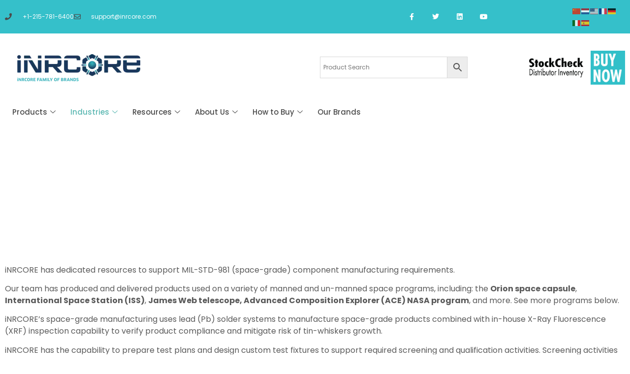

--- FILE ---
content_type: text/html; charset=UTF-8
request_url: https://inrcore.com/industries-served/space/
body_size: 29871
content:
<!doctype html>
<html lang="en-US">
<head>
	<meta charset="UTF-8">
	<meta name="viewport" content="width=device-width, initial-scale=1">
	<link rel="profile" href="https://gmpg.org/xfn/11">
	<script type="text/template" id="freeze-table-template">
  <div class="frzTbl antiscroll-wrap frzTbl--scrolled-to-left-edge">
    <div class="frzTbl-scroll-overlay antiscroll-inner">
        <div class="frzTbl-scroll-overlay__inner"></div>
    </div>
    <div class="frzTbl-content-wrapper">

        <!-- sticky outer heading -->
        <div class="frzTbl-fixed-heading-wrapper-outer">          
          <div class="frzTbl-fixed-heading-wrapper">
            <div class="frzTbl-fixed-heading-wrapper__inner">
              {{heading}}
            </div>    
          </div>
        </div>

        <!-- column shadows -->
        <div class="frzTbl-frozen-columns-wrapper">
          <!-- left -->
          <div class="frzTbl-frozen-columns-wrapper__columns frzTbl-frozen-columns-wrapper__columns--left {{hide-left-column}}"></div>
          <!-- right -->            
          <div class="frzTbl-frozen-columns-wrapper__columns frzTbl-frozen-columns-wrapper__columns--right {{hide-right-column}}"></div>
        </div>

        <!-- table -->
        <div class="frzTbl-table-wrapper">
          <div class="frzTbl-table-wrapper__inner">
            <div class="frzTbl-table-placeholder"></div>
          </div>
        </div>

    </div>
  </div>
</script><script type="text/template" id="tmpl-wcpt-product-form-loading-modal">
  <div class="wcpt-modal wcpt-product-form-loading-modal" data-wcpt-product-id="{{{ data.product_id }}}">
    <div class="wcpt-modal-content">
      <div class="wcpt-close-modal">
        <!-- close 'x' icon svg -->
        <span class="wcpt-icon wcpt-icon-x wcpt-close-modal-icon">
          <svg xmlns="http://www.w3.org/2000/svg" width="24" height="24" viewBox="0 0 24 24" fill="none" stroke="currentColor" stroke-width="2" stroke-linecap="round" stroke-linejoin="round" class="feather feather-x"><line x1="18" y1="6" x2="6" y2="18"></line><line x1="6" y1="6" x2="18" y2="18"></line>
          </svg>
        </span>
      </div>
      <span class="wcpt-product-form-loading-text">
        <i class="wcpt-ajax-badge">
          <!-- ajax loading icon svg -->
          <svg xmlns="http://www.w3.org/2000/svg" width="24" height="24" viewBox="0 0 24 24" fill="none" stroke="currentColor" stroke-width="2" stroke-linecap="round" stroke-linejoin="round" class="feather feather-loader" color="#384047">
            <line x1="12" y1="2" x2="12" y2="6"></line><line x1="12" y1="18" x2="12" y2="22"></line><line x1="4.93" y1="4.93" x2="7.76" y2="7.76"></line><line x1="16.24" y1="16.24" x2="19.07" y2="19.07"></line><line x1="2" y1="12" x2="6" y2="12"></line><line x1="18" y1="12" x2="22" y2="12"></line><line x1="4.93" y1="19.07" x2="7.76" y2="16.24"></line><line x1="16.24" y1="7.76" x2="19.07" y2="4.93"></line>
          </svg>
        </i>

        Loading&hellip;      </span>
    </div>
  </div>
</script>
<script type="text/template" id="tmpl-wcpt-cart-checkbox-trigger">
	<div 
		class="wcpt-cart-checkbox-trigger"
		data-wcpt-redirect-url=""
	>
		<style media="screen">
	@media(min-width:1200px){
		.wcpt-cart-checkbox-trigger {
			display: inline-block;
					}
	}
	@media(max-width:1100px){
		.wcpt-cart-checkbox-trigger {
			display: inline-block;
		}
	}

	.wcpt-cart-checkbox-trigger {
		background-color : #4CAF50; border-color : rgba(0, 0, 0, .1); color : rgba(255, 255, 255); 	}

</style>
		<span 
      class="wcpt-icon wcpt-icon-shopping-bag wcpt-cart-checkbox-trigger__shopping-icon "    ><svg xmlns="http://www.w3.org/2000/svg" width="24" height="24" viewBox="0 0 24 24" fill="none" stroke="currentColor" stroke-width="2" stroke-linecap="round" stroke-linejoin="round" class="feather feather-shopping-bag"><path d="M6 2L3 6v14a2 2 0 0 0 2 2h14a2 2 0 0 0 2-2V6l-3-4z"></path><line x1="3" y1="6" x2="21" y2="6"></line><path d="M16 10a4 4 0 0 1-8 0"></path></svg></span>		<span class="wcpt-cart-checkbox-trigger__text">Add selected (<span class="wcpt-total-selected"></span>) to cart</span>
		<span class="wcpt-cart-checkbox-trigger__close">✕</span>
	</div>
</script><meta name='robots' content='index, follow, max-image-preview:large, max-snippet:-1, max-video-preview:-1' />
<meta name="dlm-version" content="5.1.1"><!-- Google tag (gtag.js) Consent Mode dataLayer added by Site Kit -->
<script id="google_gtagjs-js-consent-mode-data-layer">
window.dataLayer = window.dataLayer || [];function gtag(){dataLayer.push(arguments);}
gtag('consent', 'default', {"ad_personalization":"denied","ad_storage":"denied","ad_user_data":"denied","analytics_storage":"denied","functionality_storage":"denied","security_storage":"denied","personalization_storage":"denied","region":["AT","BE","BG","CH","CY","CZ","DE","DK","EE","ES","FI","FR","GB","GR","HR","HU","IE","IS","IT","LI","LT","LU","LV","MT","NL","NO","PL","PT","RO","SE","SI","SK"],"wait_for_update":500});
window._googlesitekitConsentCategoryMap = {"statistics":["analytics_storage"],"marketing":["ad_storage","ad_user_data","ad_personalization"],"functional":["functionality_storage","security_storage"],"preferences":["personalization_storage"]};
window._googlesitekitConsents = {"ad_personalization":"denied","ad_storage":"denied","ad_user_data":"denied","analytics_storage":"denied","functionality_storage":"denied","security_storage":"denied","personalization_storage":"denied","region":["AT","BE","BG","CH","CY","CZ","DE","DK","EE","ES","FI","FR","GB","GR","HR","HU","IE","IS","IT","LI","LT","LU","LV","MT","NL","NO","PL","PT","RO","SE","SI","SK"],"wait_for_update":500};
</script>
<!-- End Google tag (gtag.js) Consent Mode dataLayer added by Site Kit -->

	<!-- This site is optimized with the Yoast SEO Premium plugin v25.8 (Yoast SEO v25.8) - https://yoast.com/wordpress/plugins/seo/ -->
	<title>Space - iNRCORE</title>
	<link rel="canonical" href="https://inrcore.com/industries-served/space/" />
	<meta property="og:locale" content="en_US" />
	<meta property="og:type" content="article" />
	<meta property="og:title" content="Space" />
	<meta property="og:description" content="Space iNRCORE has dedicated resources to support MIL-STD-981 (space-grade) component manufacturing requirements. Our team has produced and delivered products used on a variety of manned and un-manned space programs, including: the Orion space capsule, International Space Station (ISS), James Web telescope, Advanced Composition Explorer (ACE) NASA program, and more. See more programs below. iNRCORE’s space-grade [&hellip;]" />
	<meta property="og:url" content="https://inrcore.com/industries-served/space/" />
	<meta property="og:site_name" content="iNRCORE" />
	<meta property="article:publisher" content="https://www.facebook.com/inrcore" />
	<meta property="article:modified_time" content="2025-08-05T17:13:43+00:00" />
	<meta property="og:image" content="https://inrcore.com/wp-content/uploads/2022/11/ISS.webp" />
	<meta property="og:image:width" content="750" />
	<meta property="og:image:height" content="400" />
	<meta property="og:image:type" content="image/webp" />
	<meta name="twitter:card" content="summary_large_image" />
	<meta name="twitter:site" content="@inrcore" />
	<meta name="twitter:label1" content="Est. reading time" />
	<meta name="twitter:data1" content="6 minutes" />
	<script type="application/ld+json" class="yoast-schema-graph">{"@context":"https://schema.org","@graph":[{"@type":"WebPage","@id":"https://inrcore.com/industries-served/space/","url":"https://inrcore.com/industries-served/space/","name":"Space - iNRCORE","isPartOf":{"@id":"https://inrcore.com/#website"},"primaryImageOfPage":{"@id":"https://inrcore.com/industries-served/space/#primaryimage"},"image":{"@id":"https://inrcore.com/industries-served/space/#primaryimage"},"thumbnailUrl":"https://inrcore.com/wp-content/uploads/2022/11/ISS.webp","datePublished":"2022-11-15T20:08:25+00:00","dateModified":"2025-08-05T17:13:43+00:00","breadcrumb":{"@id":"https://inrcore.com/industries-served/space/#breadcrumb"},"inLanguage":"en-US","potentialAction":[{"@type":"ReadAction","target":["https://inrcore.com/industries-served/space/"]}]},{"@type":"ImageObject","inLanguage":"en-US","@id":"https://inrcore.com/industries-served/space/#primaryimage","url":"https://inrcore.com/wp-content/uploads/2022/11/ISS.webp","contentUrl":"https://inrcore.com/wp-content/uploads/2022/11/ISS.webp","width":750,"height":400},{"@type":"BreadcrumbList","@id":"https://inrcore.com/industries-served/space/#breadcrumb","itemListElement":[{"@type":"ListItem","position":1,"name":"Home","item":"https://inrcore.com/"},{"@type":"ListItem","position":2,"name":"Industries Served","item":"https://inrcore.com/industries-served/"},{"@type":"ListItem","position":3,"name":"Space"}]},{"@type":"WebSite","@id":"https://inrcore.com/#website","url":"https://inrcore.com/","name":"iNRCORE","description":"Rugged to the Core","publisher":{"@id":"https://inrcore.com/#organization"},"alternateName":"iNRCORE","potentialAction":[{"@type":"SearchAction","target":{"@type":"EntryPoint","urlTemplate":"https://inrcore.com/?s={search_term_string}"},"query-input":{"@type":"PropertyValueSpecification","valueRequired":true,"valueName":"search_term_string"}}],"inLanguage":"en-US"},{"@type":"Organization","@id":"https://inrcore.com/#organization","name":"iNRCORE","alternateName":"iNRCORE","url":"https://inrcore.com/","logo":{"@type":"ImageObject","inLanguage":"en-US","@id":"https://inrcore.com/#/schema/logo/image/","url":"https://inrcore.com/wp-content/uploads/2022/11/iNRCORE-Logo-e1668727588109.webp","contentUrl":"https://inrcore.com/wp-content/uploads/2022/11/iNRCORE-Logo-e1668727588109.webp","width":250,"height":55,"caption":"iNRCORE"},"image":{"@id":"https://inrcore.com/#/schema/logo/image/"},"sameAs":["https://www.facebook.com/inrcore","https://x.com/inrcore","https://www.linkedin.com/company/inrcore/","https://www.youtube.com/channel/UCipi5U85qxl4_d9V_MwdwoQ"],"description":"iNRCORE designs and manufactures magnetic components that transmit high-speed, mission-critical signal and power in the harshest operating conditions. Signal solutions include transformers, transceivers, baluns, delay lines and custom signal magnetics. Power solutions include transformers, chokes, inductors and custom designs in board mount and chassis mount options. QPL-status transformers and delay lines combined with hi-rel manufacturing to MIL-STD-981 add versatility. iNRCORE components have operated on the frontlines of defense to the frontiers of space exploration. For over 70 years, iNRCORE has deployed reliable and intelligent solutions to power next-generation systems. The company’s expert engineering, award-winning quality and exceptional service exceed customers’ demanding expectations. Whether we are working to assemble a component to meet your custom design or screening your products to qualify for a critical mission, iNRCORE’s solutions are Rugged to the Core. iNRCORE is ITAR registered and certified to AS9100 and ISO 9001 quality standards.","email":"support@inrcore.com","telephone":"215-781-6400","legalName":"iNRCORE, LLC"}]}</script>
	<!-- / Yoast SEO Premium plugin. -->


<link rel='dns-prefetch' href='//www.googletagmanager.com' />
<style id='wp-img-auto-sizes-contain-inline-css'>
img:is([sizes=auto i],[sizes^="auto," i]){contain-intrinsic-size:3000px 1500px}
/*# sourceURL=wp-img-auto-sizes-contain-inline-css */
</style>
<link rel='stylesheet' id='dce-dynamic-visibility-style-css' href='https://inrcore.com/wp-content/plugins/dynamic-visibility-for-elementor/assets/css/dynamic-visibility.css?ver=5.0.16' media='all' />
<link rel='stylesheet' id='antiscroll-css' href='https://inrcore.com/wp-content/plugins/wc-product-table-pro/assets/antiscroll/css.min.css?ver=4.6.0' media='all' />
<link rel='stylesheet' id='freeze_table-css' href='https://inrcore.com/wp-content/plugins/wc-product-table-pro/assets/freeze_table_v2/css.min.css?ver=4.6.0' media='all' />
<link rel='stylesheet' id='photoswipe-css' href='https://inrcore.com/wp-content/plugins/woocommerce/assets/css/photoswipe/photoswipe.min.css?ver=4.6.0' media='all' />
<link rel='stylesheet' id='photoswipe-default-skin-css' href='https://inrcore.com/wp-content/plugins/woocommerce/assets/css/photoswipe/default-skin/default-skin.min.css?ver=4.6.0' media='all' />
<link rel='stylesheet' id='multirange-css' href='https://inrcore.com/wp-content/plugins/wc-product-table-pro/assets/multirange/css.min.css?ver=4.6.0' media='all' />
<link rel='stylesheet' id='wcpt-css' href='https://inrcore.com/wp-content/plugins/wc-product-table-pro/assets/css.min.css?ver=4.6.0' media='all' />
<style id='wcpt-inline-css'>

    .mejs-button>button {
      background: transparent url(https://inrcore.com/wp-includes/js/mediaelement/mejs-controls.svg) !important;
    }
    .mejs-mute>button {
      background-position: -60px 0 !important;
    }    
    .mejs-unmute>button {
      background-position: -40px 0 !important;
    }    
    .mejs-pause>button {
      background-position: -20px 0 !important;
    }    
  
/*# sourceURL=wcpt-inline-css */
</style>
<link rel='stylesheet' id='mediaelement-css' href='https://inrcore.com/wp-includes/js/mediaelement/mediaelementplayer-legacy.min.css?ver=4.2.17' media='all' />
<link rel='stylesheet' id='wp-mediaelement-css' href='https://inrcore.com/wp-includes/js/mediaelement/wp-mediaelement.min.css?ver=6.9' media='all' />
<link rel='stylesheet' id='woocommerce-layout-css' href='https://inrcore.com/wp-content/plugins/woocommerce/assets/css/woocommerce-layout.css?ver=10.1.2' media='all' />
<link rel='stylesheet' id='woocommerce-smallscreen-css' href='https://inrcore.com/wp-content/plugins/woocommerce/assets/css/woocommerce-smallscreen.css?ver=10.1.2' media='only screen and (max-width: 768px)' />
<link rel='stylesheet' id='woocommerce-general-css' href='https://inrcore.com/wp-content/plugins/woocommerce/assets/css/woocommerce.css?ver=10.1.2' media='all' />
<style id='woocommerce-inline-inline-css'>
.woocommerce form .form-row .required { visibility: visible; }
/*# sourceURL=woocommerce-inline-inline-css */
</style>
<link rel='stylesheet' id='aws-style-css' href='https://inrcore.com/wp-content/plugins/advanced-woo-search/assets/css/common.min.css?ver=3.42' media='all' />
<link rel='stylesheet' id='brands-styles-css' href='https://inrcore.com/wp-content/plugins/woocommerce/assets/css/brands.css?ver=10.1.2' media='all' />
<link rel='stylesheet' id='se_styles-css' href='https://inrcore.com/wp-content/plugins/smart-search-for-woocommerce/assets/css/se-styles.css?ver=1.0.17' media='' />
<link rel='stylesheet' id='hello-elementor-css' href='https://inrcore.com/wp-content/themes/hello-elementor/assets/css/reset.css?ver=3.4.4' media='all' />
<link rel='stylesheet' id='hello-elementor-theme-style-css' href='https://inrcore.com/wp-content/themes/hello-elementor/assets/css/theme.css?ver=3.4.4' media='all' />
<link rel='stylesheet' id='hello-elementor-header-footer-css' href='https://inrcore.com/wp-content/themes/hello-elementor/assets/css/header-footer.css?ver=3.4.4' media='all' />
<link rel='stylesheet' id='elementor-frontend-css' href='https://inrcore.com/wp-content/plugins/elementor/assets/css/frontend.min.css?ver=3.31.3' media='all' />
<link rel='stylesheet' id='elementor-post-28-css' href='https://inrcore.com/wp-content/uploads/elementor/css/post-28.css?ver=1756905380' media='all' />
<link rel='stylesheet' id='widget-icon-list-css' href='https://inrcore.com/wp-content/plugins/elementor/assets/css/widget-icon-list.min.css?ver=3.31.3' media='all' />
<link rel='stylesheet' id='widget-social-icons-css' href='https://inrcore.com/wp-content/plugins/elementor/assets/css/widget-social-icons.min.css?ver=3.31.3' media='all' />
<link rel='stylesheet' id='e-apple-webkit-css' href='https://inrcore.com/wp-content/plugins/elementor/assets/css/conditionals/apple-webkit.min.css?ver=3.31.3' media='all' />
<link rel='stylesheet' id='widget-image-css' href='https://inrcore.com/wp-content/plugins/elementor/assets/css/widget-image.min.css?ver=3.31.3' media='all' />
<link rel='stylesheet' id='e-sticky-css' href='https://inrcore.com/wp-content/plugins/elementor-pro/assets/css/modules/sticky.min.css?ver=3.31.2' media='all' />
<link rel='stylesheet' id='widget-heading-css' href='https://inrcore.com/wp-content/plugins/elementor/assets/css/widget-heading.min.css?ver=3.31.3' media='all' />
<link rel='stylesheet' id='widget-nav-menu-css' href='https://inrcore.com/wp-content/plugins/elementor-pro/assets/css/widget-nav-menu.min.css?ver=3.31.2' media='all' />
<link rel='stylesheet' id='elementor-icons-css' href='https://inrcore.com/wp-content/plugins/elementor/assets/lib/eicons/css/elementor-icons.min.css?ver=5.43.0' media='all' />
<link rel='stylesheet' id='elementor-post-301-css' href='https://inrcore.com/wp-content/uploads/elementor/css/post-301.css?ver=1756905975' media='all' />
<link rel='stylesheet' id='elementor-post-6150-css' href='https://inrcore.com/wp-content/uploads/elementor/css/post-6150.css?ver=1756905381' media='all' />
<link rel='stylesheet' id='elementor-post-6204-css' href='https://inrcore.com/wp-content/uploads/elementor/css/post-6204.css?ver=1756905381' media='all' />
<link rel='stylesheet' id='hello-elementor-child-style-css' href='https://inrcore.com/wp-content/themes/hello-theme-child-master/style.css?ver=2.0.0' media='all' />
<link rel='stylesheet' id='ekit-widget-styles-css' href='https://inrcore.com/wp-content/plugins/elementskit-lite/widgets/init/assets/css/widget-styles.css?ver=3.7.1' media='all' />
<link rel='stylesheet' id='ekit-responsive-css' href='https://inrcore.com/wp-content/plugins/elementskit-lite/widgets/init/assets/css/responsive.css?ver=3.7.1' media='all' />
<link rel='stylesheet' id='elementor-gf-local-poppins-css' href='https://inrcore.com/wp-content/uploads/elementor/google-fonts/css/poppins.css?ver=1742477943' media='all' />
<link rel='stylesheet' id='elementor-icons-shared-0-css' href='https://inrcore.com/wp-content/plugins/elementor/assets/lib/font-awesome/css/fontawesome.min.css?ver=5.15.3' media='all' />
<link rel='stylesheet' id='elementor-icons-fa-solid-css' href='https://inrcore.com/wp-content/plugins/elementor/assets/lib/font-awesome/css/solid.min.css?ver=5.15.3' media='all' />
<link rel='stylesheet' id='elementor-icons-fa-regular-css' href='https://inrcore.com/wp-content/plugins/elementor/assets/lib/font-awesome/css/regular.min.css?ver=5.15.3' media='all' />
<link rel='stylesheet' id='elementor-icons-fa-brands-css' href='https://inrcore.com/wp-content/plugins/elementor/assets/lib/font-awesome/css/brands.min.css?ver=5.15.3' media='all' />
<script type="text/template" id="tmpl-variation-template">
	<div class="woocommerce-variation-description">{{{ data.variation.variation_description }}}</div>
	<div class="woocommerce-variation-price">{{{ data.variation.price_html }}}</div>
	<div class="woocommerce-variation-availability">{{{ data.variation.availability_html }}}</div>
</script>
<script type="text/template" id="tmpl-unavailable-variation-template">
	<p role="alert">Sorry, this product is unavailable. Please choose a different combination.</p>
</script>
  <script>
    if (typeof wcpt_persist_params === 'undefined') {
      var wcpt_persist_params = [];
    }
    wcpt_persist_params.push('hide_form');
  </script>
    <script>   if (typeof wcpt_persist_params === 'undefined') { var wcpt_persist_params = []; } wcpt_persist_params = wcpt_persist_params.concat(["min_price","max_price","rating_filter","filter_1","filter_application-bit-rate-mbaud","filter_applications","filter_balanced-impedance-ohms","filter_bit-rate-nom-mbaud","filter_bit-rate-speed","filter_brand","filter_cm-rejection-ratio-db-min","filter_cmr-min-db","filter_color","filter_configuration-rx","filter_configuration-tx","filter_connection","filter_connector-type","filter_construction-type","filter_core-loss-factor","filter_country-of-origin","filter_creepage-distance-min-mm","filter_crosstalk-1-mhz","filter_crosstalk-100-mhz","filter_crosstalk-30-mhz","filter_crosstalk-60-mhz","filter_crosstalk-db","filter_data-rate-max-mbps","filter_data-rate-mbps","filter_data-rate-min-mbps","filter_dcr-max-mohms","filter_dcr-max-mohms-primary","filter_dcr-max-mohms-secondary","filter_dcr-mohms","filter_dcr-per-winding-max-mohms","filter_dcr-typ-mohms","filter_delay-line-type","filter_delay-tolerance-ns","filter_dielectric-strength-vrms","filter_differential-rate-max-mv","filter_differential-rate-min-mv","filter_differential-rate-typ-mv","filter_dm-to-cm-rejection-db-min","filter_droop-max","filter_dwv-vdc","filter_dwv-vrms","filter_equalizer","filter_et-volt-\u03bcsec","filter_features","filter_finish","filter_flux-density-factor","filter_footprint-l-x-w-in","filter_frequency-range","filter_frequency-range-mhz","filter_frequency-range-no-load","filter_grade","filter_heating-current-a","filter_height-mm","filter_hipot-vrms","filter_iih-max-ua","filter_iil-max-ua","filter_impedance-ohms","filter_include-cmc","filter_inductance","filter_inductance-max-uh","filter_inductance-mh","filter_inductance-min-uh","filter_inductance-per-winding-uh","filter_inductance-uh","filter_input-data-voltage-max-v","filter_input-data-voltage-min-v","filter_input-data-voltage-typ-v","filter_input-data-voltage-v","filter_input-voltage-diff-max-mv","filter_input-voltage-diff-min-mv","filter_input-voltage-diff-typ-mv","filter_insertion-loss","filter_insertion-loss-0-10-mhz","filter_insertion-loss-100-mhz","filter_insertion-loss-30-mhz","filter_insertion-loss-60-mhz","filter_insertion-loss-max-db","filter_insulation","filter_ir","filter_ir-min-mohms","filter_isolation-resistor-value-ohm","filter_isolation-voltage","filter_leakage-inductance-max-uh","filter_leakage-inductance-\u00b5h","filter_manufacturer","filter_max-reflow-temperature-\u2103","filter_military-part-number","filter_moisture-sensitivity-level","filter_mounting","filter_number-of-channels","filter_number-of-stubs","filter_operating-frequency-mhz","filter_operating-temperature","filter_operating-voltage-vdc","filter_overshoot-v","filter_package","filter_packaging","filter_parallel-dcr-mohms","filter_parallel-flux-density-factor","filter_parallel-inductance-\u00b5h","filter_parallel-rated-current-a","filter_poe-rating","filter_power-dissipation-typ-mw","filter_power-max-w","filter_primary-inductance-uh","filter_qualified-products-list","filter_rated-current-a","filter_rated-power-w","filter_return-loss-30-mhz","filter_return-loss-40-mhz","filter_return-loss-5-mhz","filter_return-loss-50-mhz","filter_return-loss-60-mhz","filter_return-loss-80-mhz","filter_return-loss-db","filter_rise-time-max-nsec","filter_rohs-compliant","filter_saturation-current-typ-a","filter_secondary-inductance-mh","filter_series-dcr-mohms","filter_series-flux-density-factor","filter_series-inductance-\u00b5h","filter_series-rated-current-a","filter_shielding","filter_srf-mhz","filter_storage-temperature","filter_temp-rise-factor","filter_terminals","filter_termination","filter_termination-resistor","filter_tolerance","filter_topology","filter_total-delay-time-nsec","filter_transmit-jitter-max-ps","filter_transmit-jitter-typ-ps","filter_turns-ratio","filter_unbalanced-impedance-ohms","filter_vih-max-v","filter_vih-min-v","filter_vih-typ-v","filter_vil-max-v","filter_vil-min-v","filter_vil-typ-v","filter_vin-max-mv","filter_vin-min-mv","filter_vin-typ-mv","filter_voltage-time-product-vusec","filter_vout-max-mv","filter_vout-min-mv","filter_vout-typ-mv","filter_winding-resistance-max-w"]);
  </script>
  <script id="woocommerce-google-analytics-integration-gtag-js-after">
/* Google Analytics for WooCommerce (gtag.js) */
					window.dataLayer = window.dataLayer || [];
					function gtag(){dataLayer.push(arguments);}
					// Set up default consent state.
					for ( const mode of [{"analytics_storage":"denied","ad_storage":"denied","ad_user_data":"denied","ad_personalization":"denied","region":["AT","BE","BG","HR","CY","CZ","DK","EE","FI","FR","DE","GR","HU","IS","IE","IT","LV","LI","LT","LU","MT","NL","NO","PL","PT","RO","SK","SI","ES","SE","GB","CH"]}] || [] ) {
						gtag( "consent", "default", { "wait_for_update": 500, ...mode } );
					}
					gtag("js", new Date());
					gtag("set", "developer_id.dOGY3NW", true);
					gtag("config", "G-KEXPQEY66T", {"track_404":true,"allow_google_signals":true,"logged_in":false,"linker":{"domains":[],"allow_incoming":false},"custom_map":{"dimension1":"logged_in"}});
//# sourceURL=woocommerce-google-analytics-integration-gtag-js-after
</script>
<script src="https://inrcore.com/wp-includes/js/jquery/jquery.min.js?ver=3.7.1" id="jquery-core-js"></script>
<script src="https://inrcore.com/wp-includes/js/jquery/jquery-migrate.min.js?ver=3.4.1" id="jquery-migrate-js"></script>
<script src="https://inrcore.com/wp-includes/js/underscore.min.js?ver=1.13.7" id="underscore-js"></script>
<script id="wp-util-js-extra">
var _wpUtilSettings = {"ajax":{"url":"/wp-admin/admin-ajax.php"}};
//# sourceURL=wp-util-js-extra
</script>
<script src="https://inrcore.com/wp-includes/js/wp-util.min.js?ver=6.9" id="wp-util-js"></script>
<script id="wc-add-to-cart-js-extra">
var wc_add_to_cart_params = {"ajax_url":"/wp-admin/admin-ajax.php","wc_ajax_url":"/?wc-ajax=%%endpoint%%","i18n_view_cart":"View cart","cart_url":"https://inrcore.com/?page_id=674","is_cart":"","cart_redirect_after_add":"yes"};
//# sourceURL=wc-add-to-cart-js-extra
</script>
<script src="https://inrcore.com/wp-content/plugins/woocommerce/assets/js/frontend/add-to-cart.min.js?ver=10.1.2" id="wc-add-to-cart-js" defer data-wp-strategy="defer"></script>
<script id="wc-add-to-cart-variation-js-extra">
var wc_add_to_cart_variation_params = {"wc_ajax_url":"/?wc-ajax=%%endpoint%%","i18n_no_matching_variations_text":"Sorry, no products matched your selection. Please choose a different combination.","i18n_make_a_selection_text":"Please select some product options before adding this product to your cart.","i18n_unavailable_text":"Sorry, this product is unavailable. Please choose a different combination.","i18n_reset_alert_text":"Your selection has been reset. Please select some product options before adding this product to your cart."};
//# sourceURL=wc-add-to-cart-variation-js-extra
</script>
<script src="https://inrcore.com/wp-content/plugins/woocommerce/assets/js/frontend/add-to-cart-variation.min.js?ver=10.1.2" id="wc-add-to-cart-variation-js" defer data-wp-strategy="defer"></script>
<script src="https://inrcore.com/wp-content/plugins/woocommerce/assets/js/jquery-blockui/jquery.blockUI.min.js?ver=2.7.0-wc.10.1.2" id="jquery-blockui-js" data-wp-strategy="defer"></script>
<script src="https://inrcore.com/wp-content/plugins/woocommerce/assets/js/js-cookie/js.cookie.min.js?ver=2.1.4-wc.10.1.2" id="js-cookie-js" data-wp-strategy="defer"></script>

<!-- Google tag (gtag.js) snippet added by Site Kit -->
<!-- Google Analytics snippet added by Site Kit -->
<script src="https://www.googletagmanager.com/gtag/js?id=G-KEXPQEY66T" id="google_gtagjs-js" async></script>
<script id="google_gtagjs-js-after">
window.dataLayer = window.dataLayer || [];function gtag(){dataLayer.push(arguments);}
gtag("set","linker",{"domains":["inrcore.com"]});
gtag("js", new Date());
gtag("set", "developer_id.dZTNiMT", true);
gtag("config", "G-KEXPQEY66T", {"googlesitekit_post_type":"page"});
 window._googlesitekit = window._googlesitekit || {}; window._googlesitekit.throttledEvents = []; window._googlesitekit.gtagEvent = (name, data) => { var key = JSON.stringify( { name, data } ); if ( !! window._googlesitekit.throttledEvents[ key ] ) { return; } window._googlesitekit.throttledEvents[ key ] = true; setTimeout( () => { delete window._googlesitekit.throttledEvents[ key ]; }, 5 ); gtag( "event", name, { ...data, event_source: "site-kit" } ); }; 
//# sourceURL=google_gtagjs-js-after
</script>
<meta name="generator" content="Site Kit by Google 1.160.1" /><script type="text/javascript" src="https://www.perception-company.com/js/803205.js" ></script>
<noscript><img src="https://www.perception-company.com/803205.png" style="display:none;" /></noscript>	<noscript><style>.woocommerce-product-gallery{ opacity: 1 !important; }</style></noscript>
	<meta name="generator" content="Elementor 3.31.3; features: additional_custom_breakpoints, e_element_cache; settings: css_print_method-external, google_font-enabled, font_display-swap">
			<style>
				.e-con.e-parent:nth-of-type(n+4):not(.e-lazyloaded):not(.e-no-lazyload),
				.e-con.e-parent:nth-of-type(n+4):not(.e-lazyloaded):not(.e-no-lazyload) * {
					background-image: none !important;
				}
				@media screen and (max-height: 1024px) {
					.e-con.e-parent:nth-of-type(n+3):not(.e-lazyloaded):not(.e-no-lazyload),
					.e-con.e-parent:nth-of-type(n+3):not(.e-lazyloaded):not(.e-no-lazyload) * {
						background-image: none !important;
					}
				}
				@media screen and (max-height: 640px) {
					.e-con.e-parent:nth-of-type(n+2):not(.e-lazyloaded):not(.e-no-lazyload),
					.e-con.e-parent:nth-of-type(n+2):not(.e-lazyloaded):not(.e-no-lazyload) * {
						background-image: none !important;
					}
				}
			</style>
			
<!-- Google Tag Manager snippet added by Site Kit -->
<script>
			( function( w, d, s, l, i ) {
				w[l] = w[l] || [];
				w[l].push( {'gtm.start': new Date().getTime(), event: 'gtm.js'} );
				var f = d.getElementsByTagName( s )[0],
					j = d.createElement( s ), dl = l != 'dataLayer' ? '&l=' + l : '';
				j.async = true;
				j.src = 'https://www.googletagmanager.com/gtm.js?id=' + i + dl;
				f.parentNode.insertBefore( j, f );
			} )( window, document, 'script', 'dataLayer', 'GTM-NSG699ZC' );
			
</script>

<!-- End Google Tag Manager snippet added by Site Kit -->
<link rel="icon" href="https://inrcore.com/wp-content/uploads/2022/11/cropped-iNRCORE-Favi-32x32.webp" sizes="32x32" />
<link rel="icon" href="https://inrcore.com/wp-content/uploads/2022/11/cropped-iNRCORE-Favi-192x192.webp" sizes="192x192" />
<link rel="apple-touch-icon" href="https://inrcore.com/wp-content/uploads/2022/11/cropped-iNRCORE-Favi-180x180.webp" />
<meta name="msapplication-TileImage" content="https://inrcore.com/wp-content/uploads/2022/11/cropped-iNRCORE-Favi-270x270.webp" />
<link rel='stylesheet' id='wc-blocks-style-css' href='https://inrcore.com/wp-content/plugins/woocommerce/assets/client/blocks/wc-blocks.css?ver=wc-10.1.2' media='all' />
<style id='global-styles-inline-css'>
:root{--wp--preset--aspect-ratio--square: 1;--wp--preset--aspect-ratio--4-3: 4/3;--wp--preset--aspect-ratio--3-4: 3/4;--wp--preset--aspect-ratio--3-2: 3/2;--wp--preset--aspect-ratio--2-3: 2/3;--wp--preset--aspect-ratio--16-9: 16/9;--wp--preset--aspect-ratio--9-16: 9/16;--wp--preset--color--black: #000000;--wp--preset--color--cyan-bluish-gray: #abb8c3;--wp--preset--color--white: #ffffff;--wp--preset--color--pale-pink: #f78da7;--wp--preset--color--vivid-red: #cf2e2e;--wp--preset--color--luminous-vivid-orange: #ff6900;--wp--preset--color--luminous-vivid-amber: #fcb900;--wp--preset--color--light-green-cyan: #7bdcb5;--wp--preset--color--vivid-green-cyan: #00d084;--wp--preset--color--pale-cyan-blue: #8ed1fc;--wp--preset--color--vivid-cyan-blue: #0693e3;--wp--preset--color--vivid-purple: #9b51e0;--wp--preset--gradient--vivid-cyan-blue-to-vivid-purple: linear-gradient(135deg,rgb(6,147,227) 0%,rgb(155,81,224) 100%);--wp--preset--gradient--light-green-cyan-to-vivid-green-cyan: linear-gradient(135deg,rgb(122,220,180) 0%,rgb(0,208,130) 100%);--wp--preset--gradient--luminous-vivid-amber-to-luminous-vivid-orange: linear-gradient(135deg,rgb(252,185,0) 0%,rgb(255,105,0) 100%);--wp--preset--gradient--luminous-vivid-orange-to-vivid-red: linear-gradient(135deg,rgb(255,105,0) 0%,rgb(207,46,46) 100%);--wp--preset--gradient--very-light-gray-to-cyan-bluish-gray: linear-gradient(135deg,rgb(238,238,238) 0%,rgb(169,184,195) 100%);--wp--preset--gradient--cool-to-warm-spectrum: linear-gradient(135deg,rgb(74,234,220) 0%,rgb(151,120,209) 20%,rgb(207,42,186) 40%,rgb(238,44,130) 60%,rgb(251,105,98) 80%,rgb(254,248,76) 100%);--wp--preset--gradient--blush-light-purple: linear-gradient(135deg,rgb(255,206,236) 0%,rgb(152,150,240) 100%);--wp--preset--gradient--blush-bordeaux: linear-gradient(135deg,rgb(254,205,165) 0%,rgb(254,45,45) 50%,rgb(107,0,62) 100%);--wp--preset--gradient--luminous-dusk: linear-gradient(135deg,rgb(255,203,112) 0%,rgb(199,81,192) 50%,rgb(65,88,208) 100%);--wp--preset--gradient--pale-ocean: linear-gradient(135deg,rgb(255,245,203) 0%,rgb(182,227,212) 50%,rgb(51,167,181) 100%);--wp--preset--gradient--electric-grass: linear-gradient(135deg,rgb(202,248,128) 0%,rgb(113,206,126) 100%);--wp--preset--gradient--midnight: linear-gradient(135deg,rgb(2,3,129) 0%,rgb(40,116,252) 100%);--wp--preset--font-size--small: 13px;--wp--preset--font-size--medium: 20px;--wp--preset--font-size--large: 36px;--wp--preset--font-size--x-large: 42px;--wp--preset--spacing--20: 0.44rem;--wp--preset--spacing--30: 0.67rem;--wp--preset--spacing--40: 1rem;--wp--preset--spacing--50: 1.5rem;--wp--preset--spacing--60: 2.25rem;--wp--preset--spacing--70: 3.38rem;--wp--preset--spacing--80: 5.06rem;--wp--preset--shadow--natural: 6px 6px 9px rgba(0, 0, 0, 0.2);--wp--preset--shadow--deep: 12px 12px 50px rgba(0, 0, 0, 0.4);--wp--preset--shadow--sharp: 6px 6px 0px rgba(0, 0, 0, 0.2);--wp--preset--shadow--outlined: 6px 6px 0px -3px rgb(255, 255, 255), 6px 6px rgb(0, 0, 0);--wp--preset--shadow--crisp: 6px 6px 0px rgb(0, 0, 0);}:root { --wp--style--global--content-size: 800px;--wp--style--global--wide-size: 1200px; }:where(body) { margin: 0; }.wp-site-blocks > .alignleft { float: left; margin-right: 2em; }.wp-site-blocks > .alignright { float: right; margin-left: 2em; }.wp-site-blocks > .aligncenter { justify-content: center; margin-left: auto; margin-right: auto; }:where(.wp-site-blocks) > * { margin-block-start: 24px; margin-block-end: 0; }:where(.wp-site-blocks) > :first-child { margin-block-start: 0; }:where(.wp-site-blocks) > :last-child { margin-block-end: 0; }:root { --wp--style--block-gap: 24px; }:root :where(.is-layout-flow) > :first-child{margin-block-start: 0;}:root :where(.is-layout-flow) > :last-child{margin-block-end: 0;}:root :where(.is-layout-flow) > *{margin-block-start: 24px;margin-block-end: 0;}:root :where(.is-layout-constrained) > :first-child{margin-block-start: 0;}:root :where(.is-layout-constrained) > :last-child{margin-block-end: 0;}:root :where(.is-layout-constrained) > *{margin-block-start: 24px;margin-block-end: 0;}:root :where(.is-layout-flex){gap: 24px;}:root :where(.is-layout-grid){gap: 24px;}.is-layout-flow > .alignleft{float: left;margin-inline-start: 0;margin-inline-end: 2em;}.is-layout-flow > .alignright{float: right;margin-inline-start: 2em;margin-inline-end: 0;}.is-layout-flow > .aligncenter{margin-left: auto !important;margin-right: auto !important;}.is-layout-constrained > .alignleft{float: left;margin-inline-start: 0;margin-inline-end: 2em;}.is-layout-constrained > .alignright{float: right;margin-inline-start: 2em;margin-inline-end: 0;}.is-layout-constrained > .aligncenter{margin-left: auto !important;margin-right: auto !important;}.is-layout-constrained > :where(:not(.alignleft):not(.alignright):not(.alignfull)){max-width: var(--wp--style--global--content-size);margin-left: auto !important;margin-right: auto !important;}.is-layout-constrained > .alignwide{max-width: var(--wp--style--global--wide-size);}body .is-layout-flex{display: flex;}.is-layout-flex{flex-wrap: wrap;align-items: center;}.is-layout-flex > :is(*, div){margin: 0;}body .is-layout-grid{display: grid;}.is-layout-grid > :is(*, div){margin: 0;}body{padding-top: 0px;padding-right: 0px;padding-bottom: 0px;padding-left: 0px;}a:where(:not(.wp-element-button)){text-decoration: underline;}:root :where(.wp-element-button, .wp-block-button__link){background-color: #32373c;border-width: 0;color: #fff;font-family: inherit;font-size: inherit;font-style: inherit;font-weight: inherit;letter-spacing: inherit;line-height: inherit;padding-top: calc(0.667em + 2px);padding-right: calc(1.333em + 2px);padding-bottom: calc(0.667em + 2px);padding-left: calc(1.333em + 2px);text-decoration: none;text-transform: inherit;}.has-black-color{color: var(--wp--preset--color--black) !important;}.has-cyan-bluish-gray-color{color: var(--wp--preset--color--cyan-bluish-gray) !important;}.has-white-color{color: var(--wp--preset--color--white) !important;}.has-pale-pink-color{color: var(--wp--preset--color--pale-pink) !important;}.has-vivid-red-color{color: var(--wp--preset--color--vivid-red) !important;}.has-luminous-vivid-orange-color{color: var(--wp--preset--color--luminous-vivid-orange) !important;}.has-luminous-vivid-amber-color{color: var(--wp--preset--color--luminous-vivid-amber) !important;}.has-light-green-cyan-color{color: var(--wp--preset--color--light-green-cyan) !important;}.has-vivid-green-cyan-color{color: var(--wp--preset--color--vivid-green-cyan) !important;}.has-pale-cyan-blue-color{color: var(--wp--preset--color--pale-cyan-blue) !important;}.has-vivid-cyan-blue-color{color: var(--wp--preset--color--vivid-cyan-blue) !important;}.has-vivid-purple-color{color: var(--wp--preset--color--vivid-purple) !important;}.has-black-background-color{background-color: var(--wp--preset--color--black) !important;}.has-cyan-bluish-gray-background-color{background-color: var(--wp--preset--color--cyan-bluish-gray) !important;}.has-white-background-color{background-color: var(--wp--preset--color--white) !important;}.has-pale-pink-background-color{background-color: var(--wp--preset--color--pale-pink) !important;}.has-vivid-red-background-color{background-color: var(--wp--preset--color--vivid-red) !important;}.has-luminous-vivid-orange-background-color{background-color: var(--wp--preset--color--luminous-vivid-orange) !important;}.has-luminous-vivid-amber-background-color{background-color: var(--wp--preset--color--luminous-vivid-amber) !important;}.has-light-green-cyan-background-color{background-color: var(--wp--preset--color--light-green-cyan) !important;}.has-vivid-green-cyan-background-color{background-color: var(--wp--preset--color--vivid-green-cyan) !important;}.has-pale-cyan-blue-background-color{background-color: var(--wp--preset--color--pale-cyan-blue) !important;}.has-vivid-cyan-blue-background-color{background-color: var(--wp--preset--color--vivid-cyan-blue) !important;}.has-vivid-purple-background-color{background-color: var(--wp--preset--color--vivid-purple) !important;}.has-black-border-color{border-color: var(--wp--preset--color--black) !important;}.has-cyan-bluish-gray-border-color{border-color: var(--wp--preset--color--cyan-bluish-gray) !important;}.has-white-border-color{border-color: var(--wp--preset--color--white) !important;}.has-pale-pink-border-color{border-color: var(--wp--preset--color--pale-pink) !important;}.has-vivid-red-border-color{border-color: var(--wp--preset--color--vivid-red) !important;}.has-luminous-vivid-orange-border-color{border-color: var(--wp--preset--color--luminous-vivid-orange) !important;}.has-luminous-vivid-amber-border-color{border-color: var(--wp--preset--color--luminous-vivid-amber) !important;}.has-light-green-cyan-border-color{border-color: var(--wp--preset--color--light-green-cyan) !important;}.has-vivid-green-cyan-border-color{border-color: var(--wp--preset--color--vivid-green-cyan) !important;}.has-pale-cyan-blue-border-color{border-color: var(--wp--preset--color--pale-cyan-blue) !important;}.has-vivid-cyan-blue-border-color{border-color: var(--wp--preset--color--vivid-cyan-blue) !important;}.has-vivid-purple-border-color{border-color: var(--wp--preset--color--vivid-purple) !important;}.has-vivid-cyan-blue-to-vivid-purple-gradient-background{background: var(--wp--preset--gradient--vivid-cyan-blue-to-vivid-purple) !important;}.has-light-green-cyan-to-vivid-green-cyan-gradient-background{background: var(--wp--preset--gradient--light-green-cyan-to-vivid-green-cyan) !important;}.has-luminous-vivid-amber-to-luminous-vivid-orange-gradient-background{background: var(--wp--preset--gradient--luminous-vivid-amber-to-luminous-vivid-orange) !important;}.has-luminous-vivid-orange-to-vivid-red-gradient-background{background: var(--wp--preset--gradient--luminous-vivid-orange-to-vivid-red) !important;}.has-very-light-gray-to-cyan-bluish-gray-gradient-background{background: var(--wp--preset--gradient--very-light-gray-to-cyan-bluish-gray) !important;}.has-cool-to-warm-spectrum-gradient-background{background: var(--wp--preset--gradient--cool-to-warm-spectrum) !important;}.has-blush-light-purple-gradient-background{background: var(--wp--preset--gradient--blush-light-purple) !important;}.has-blush-bordeaux-gradient-background{background: var(--wp--preset--gradient--blush-bordeaux) !important;}.has-luminous-dusk-gradient-background{background: var(--wp--preset--gradient--luminous-dusk) !important;}.has-pale-ocean-gradient-background{background: var(--wp--preset--gradient--pale-ocean) !important;}.has-electric-grass-gradient-background{background: var(--wp--preset--gradient--electric-grass) !important;}.has-midnight-gradient-background{background: var(--wp--preset--gradient--midnight) !important;}.has-small-font-size{font-size: var(--wp--preset--font-size--small) !important;}.has-medium-font-size{font-size: var(--wp--preset--font-size--medium) !important;}.has-large-font-size{font-size: var(--wp--preset--font-size--large) !important;}.has-x-large-font-size{font-size: var(--wp--preset--font-size--x-large) !important;}
/*# sourceURL=global-styles-inline-css */
</style>
<link rel='stylesheet' id='elementor-post-6132-css' href='https://inrcore.com/wp-content/uploads/elementor/css/post-6132.css?ver=1756905382' media='all' />
<link rel='stylesheet' id='widget-divider-css' href='https://inrcore.com/wp-content/plugins/elementor/assets/css/widget-divider.min.css?ver=3.31.3' media='all' />
<link rel='stylesheet' id='elementor-icons-ekiticons-css' href='https://inrcore.com/wp-content/plugins/elementskit-lite/modules/elementskit-icon-pack/assets/css/ekiticons.css?ver=3.7.1' media='all' />
</head>
<body class="wp-singular page-template page-template-elementor_header_footer page page-id-301 page-child parent-pageid-285 wp-custom-logo wp-embed-responsive wp-theme-hello-elementor wp-child-theme-hello-theme-child-master theme-hello-elementor woocommerce-no-js eio-default hello-elementor-default elementor-default elementor-template-full-width elementor-kit-28 elementor-page elementor-page-301">

		<!-- Google Tag Manager (noscript) snippet added by Site Kit -->
		<noscript>
			<iframe src="https://www.googletagmanager.com/ns.html?id=GTM-NSG699ZC" height="0" width="0" style="display:none;visibility:hidden"></iframe>
		</noscript>
		<!-- End Google Tag Manager (noscript) snippet added by Site Kit -->
		
<a class="skip-link screen-reader-text" href="#content">Skip to content</a>

		<header data-elementor-type="header" data-elementor-id="6150" class="elementor elementor-6150 elementor-location-header" data-elementor-post-type="elementor_library">
					<section class="elementor-section elementor-top-section elementor-element elementor-element-62834d32 elementor-section-height-min-height elementor-section-content-middle elementor-section-stretched elementor-section-boxed elementor-section-height-default elementor-section-items-middle" data-id="62834d32" data-element_type="section" data-settings="{&quot;background_background&quot;:&quot;classic&quot;,&quot;stretch_section&quot;:&quot;section-stretched&quot;}">
						<div class="elementor-container elementor-column-gap-default">
					<div class="elementor-column elementor-col-33 elementor-top-column elementor-element elementor-element-623dcd09" data-id="623dcd09" data-element_type="column">
			<div class="elementor-widget-wrap elementor-element-populated">
						<div class="elementor-element elementor-element-5bb3c2d1 elementor-icon-list--layout-inline elementor-mobile-align-center elementor-hidden-phone elementor-list-item-link-full_width elementor-widget elementor-widget-icon-list" data-id="5bb3c2d1" data-element_type="widget" data-widget_type="icon-list.default">
				<div class="elementor-widget-container">
							<ul class="elementor-icon-list-items elementor-inline-items">
							<li class="elementor-icon-list-item elementor-inline-item">
											<a href="tel:2157816400">

												<span class="elementor-icon-list-icon">
							<i aria-hidden="true" class="fas fa-phone"></i>						</span>
										<span class="elementor-icon-list-text">+1-215-781-6400</span>
											</a>
									</li>
								<li class="elementor-icon-list-item elementor-inline-item">
											<a href="mailto:support@inrcore.com">

												<span class="elementor-icon-list-icon">
							<i aria-hidden="true" class="far fa-envelope"></i>						</span>
										<span class="elementor-icon-list-text">support@inrcore.com</span>
											</a>
									</li>
						</ul>
						</div>
				</div>
					</div>
		</div>
				<div class="elementor-column elementor-col-33 elementor-top-column elementor-element elementor-element-2ef7d632" data-id="2ef7d632" data-element_type="column">
			<div class="elementor-widget-wrap elementor-element-populated">
						<div class="elementor-element elementor-element-316bc3af e-grid-align-right elementor-shape-square e-grid-align-mobile-center elementor-widget__width-initial elementor-grid-0 elementor-widget elementor-widget-social-icons" data-id="316bc3af" data-element_type="widget" data-widget_type="social-icons.default">
				<div class="elementor-widget-container">
							<div class="elementor-social-icons-wrapper elementor-grid" role="list">
							<span class="elementor-grid-item" role="listitem">
					<a class="elementor-icon elementor-social-icon elementor-social-icon-facebook-f elementor-repeater-item-5646027" href="https://www.facebook.com/inrcore" target="_blank">
						<span class="elementor-screen-only">Facebook-f</span>
						<i class="fab fa-facebook-f"></i>					</a>
				</span>
							<span class="elementor-grid-item" role="listitem">
					<a class="elementor-icon elementor-social-icon elementor-social-icon-twitter elementor-repeater-item-72bc942" href="https://twitter.com/inrcore" target="_blank">
						<span class="elementor-screen-only">Twitter</span>
						<i class="fab fa-twitter"></i>					</a>
				</span>
							<span class="elementor-grid-item" role="listitem">
					<a class="elementor-icon elementor-social-icon elementor-social-icon-linkedin elementor-repeater-item-7c2bcc0" href="https://www.linkedin.com/company/inrcore/" target="_blank">
						<span class="elementor-screen-only">Linkedin</span>
						<i class="fab fa-linkedin"></i>					</a>
				</span>
							<span class="elementor-grid-item" role="listitem">
					<a class="elementor-icon elementor-social-icon elementor-social-icon-youtube elementor-repeater-item-4b27cd1" href="https://www.youtube.com/channel/UCipi5U85qxl4_d9V_MwdwoQ" target="_blank">
						<span class="elementor-screen-only">Youtube</span>
						<i class="fab fa-youtube"></i>					</a>
				</span>
					</div>
						</div>
				</div>
					</div>
		</div>
				<div class="elementor-column elementor-col-33 elementor-top-column elementor-element elementor-element-bf5ea37" data-id="bf5ea37" data-element_type="column">
			<div class="elementor-widget-wrap elementor-element-populated">
						<div class="elementor-element elementor-element-690312d elementor-widget__width-initial elementor-widget elementor-widget-shortcode" data-id="690312d" data-element_type="widget" data-widget_type="shortcode.default">
				<div class="elementor-widget-container">
							<div class="elementor-shortcode"><div class="gtranslate_wrapper" id="gt-wrapper-21911798"></div></div>
						</div>
				</div>
					</div>
		</div>
					</div>
		</section>
				<section class="elementor-section elementor-top-section elementor-element elementor-element-3aeb3726 elementor-section-content-middle elementor-section-boxed elementor-section-height-default elementor-section-height-default" data-id="3aeb3726" data-element_type="section" data-settings="{&quot;background_background&quot;:&quot;classic&quot;}">
						<div class="elementor-container elementor-column-gap-default">
					<div class="elementor-column elementor-col-25 elementor-top-column elementor-element elementor-element-2395145a" data-id="2395145a" data-element_type="column">
			<div class="elementor-widget-wrap elementor-element-populated">
						<div class="elementor-element elementor-element-1d392ac5 elementor-widget elementor-widget-theme-site-logo elementor-widget-image" data-id="1d392ac5" data-element_type="widget" data-widget_type="theme-site-logo.default">
				<div class="elementor-widget-container">
											<a href="https://inrcore.com">
			<img width="250" height="55" src="https://inrcore.com/wp-content/uploads/2022/11/iNRCORE-Logo-e1668727588109.webp" class="attachment-full size-full wp-image-36" alt="" />				</a>
											</div>
				</div>
					</div>
		</div>
				<div class="elementor-column elementor-col-25 elementor-top-column elementor-element elementor-element-56925e7d" data-id="56925e7d" data-element_type="column">
			<div class="elementor-widget-wrap">
							</div>
		</div>
				<div class="elementor-column elementor-col-25 elementor-top-column elementor-element elementor-element-5145962" data-id="5145962" data-element_type="column">
			<div class="elementor-widget-wrap elementor-element-populated">
						<div class="elementor-element elementor-element-1e92ffd elementor-widget elementor-widget-aws" data-id="1e92ffd" data-element_type="widget" data-widget_type="aws.default">
				<div class="elementor-widget-container">
					<div class="aws-container" data-url="/?wc-ajax=aws_action" data-siteurl="https://inrcore.com" data-lang="" data-show-loader="true" data-show-more="true" data-show-page="false" data-ajax-search="true" data-show-clear="true" data-mobile-screen="false" data-use-analytics="true" data-min-chars="1" data-buttons-order="2" data-timeout="300" data-is-mobile="false" data-page-id="301" data-tax="" ><form class="aws-search-form" action="https://inrcore.com/" method="get" role="search" ><div class="aws-wrapper"><label class="aws-search-label" for="696e4dd8a3d46">Product Search</label><input type="search" name="s" id="696e4dd8a3d46" value="" class="aws-search-field" placeholder="Product Search" autocomplete="off" /><input type="hidden" name="post_type" value="product"><input type="hidden" name="type_aws" value="true"><div class="aws-search-clear"><span>×</span></div><div class="aws-loader"></div></div><div class="aws-search-btn aws-form-btn"><span class="aws-search-btn_icon"><svg focusable="false" xmlns="http://www.w3.org/2000/svg" viewBox="0 0 24 24" width="24px"><path d="M15.5 14h-.79l-.28-.27C15.41 12.59 16 11.11 16 9.5 16 5.91 13.09 3 9.5 3S3 5.91 3 9.5 5.91 16 9.5 16c1.61 0 3.09-.59 4.23-1.57l.27.28v.79l5 4.99L20.49 19l-4.99-5zm-6 0C7.01 14 5 11.99 5 9.5S7.01 5 9.5 5 14 7.01 14 9.5 11.99 14 9.5 14z"></path></svg></span></div></form></div>				</div>
				</div>
					</div>
		</div>
				<div class="elementor-column elementor-col-25 elementor-top-column elementor-element elementor-element-4b13ab1" data-id="4b13ab1" data-element_type="column">
			<div class="elementor-widget-wrap elementor-element-populated">
						<div class="elementor-element elementor-element-100448a elementor-widget elementor-widget-image" data-id="100448a" data-element_type="widget" data-widget_type="image.default">
				<div class="elementor-widget-container">
																<a href="https://inrcore.com/stock-check/">
							<img width="800" height="281" src="https://inrcore.com/wp-content/uploads/2023/06/StockCheck-Icon-1-1024x360.webp" class="attachment-large size-large wp-image-10428" alt="" srcset="https://inrcore.com/wp-content/uploads/2023/06/StockCheck-Icon-1-1024x360.webp 1024w, https://inrcore.com/wp-content/uploads/2023/06/StockCheck-Icon-1-300x106.webp 300w, https://inrcore.com/wp-content/uploads/2023/06/StockCheck-Icon-1-768x270.webp 768w, https://inrcore.com/wp-content/uploads/2023/06/StockCheck-Icon-1-1536x541.webp 1536w, https://inrcore.com/wp-content/uploads/2023/06/StockCheck-Icon-1-400x141.webp 400w, https://inrcore.com/wp-content/uploads/2023/06/StockCheck-Icon-1.webp 1750w" sizes="(max-width: 800px) 100vw, 800px" />								</a>
															</div>
				</div>
					</div>
		</div>
					</div>
		</section>
				<section class="elementor-section elementor-top-section elementor-element elementor-element-7aa0ba7 elementor-section-boxed elementor-section-height-default elementor-section-height-default" data-id="7aa0ba7" data-element_type="section" data-settings="{&quot;background_background&quot;:&quot;classic&quot;,&quot;sticky&quot;:&quot;top&quot;,&quot;sticky_on&quot;:[&quot;desktop&quot;,&quot;tablet&quot;],&quot;sticky_offset&quot;:0,&quot;sticky_effects_offset&quot;:0,&quot;sticky_anchor_link_offset&quot;:0}">
						<div class="elementor-container elementor-column-gap-default">
					<div class="elementor-column elementor-col-100 elementor-top-column elementor-element elementor-element-58d02ed" data-id="58d02ed" data-element_type="column">
			<div class="elementor-widget-wrap elementor-element-populated">
						<div class="elementor-element elementor-element-67d2506 elementor-widget elementor-widget-ekit-nav-menu" data-id="67d2506" data-element_type="widget" data-widget_type="ekit-nav-menu.default">
				<div class="elementor-widget-container">
							<nav class="ekit-wid-con ekit_menu_responsive_tablet" 
			data-hamburger-icon="" 
			data-hamburger-icon-type="icon" 
			data-responsive-breakpoint="1024">
			            <button class="elementskit-menu-hamburger elementskit-menu-toggler"  type="button" aria-label="hamburger-icon">
                                    <span class="elementskit-menu-hamburger-icon"></span><span class="elementskit-menu-hamburger-icon"></span><span class="elementskit-menu-hamburger-icon"></span>
                            </button>
            <div id="ekit-megamenu-primary-menu" class="elementskit-menu-container elementskit-menu-offcanvas-elements elementskit-navbar-nav-default ekit-nav-menu-one-page-no ekit-nav-dropdown-hover"><ul id="menu-primary-menu" class="elementskit-navbar-nav elementskit-menu-po-left submenu-click-on-icon"><li id="menu-item-879" class="menu-item menu-item-type-post_type menu-item-object-page menu-item-has-children menu-item-879 nav-item elementskit-dropdown-has relative_position elementskit-dropdown-menu-custom_width elementskit-megamenu-has elementskit-mobile-builder-content" data-vertical-menu=1000px><a href="https://inrcore.com/product/" class="ekit-menu-nav-link ekit-menu-dropdown-toggle">Products<i aria-hidden="true" class="icon icon-down-arrow1 elementskit-submenu-indicator"></i></a>
<ul class="elementskit-dropdown elementskit-submenu-panel">
	<li id="menu-item-880" class="menu-item menu-item-type-taxonomy menu-item-object-product_cat menu-item-has-children menu-item-880 nav-item elementskit-dropdown-has relative_position elementskit-dropdown-menu-default_width elementskit-mobile-builder-content" data-vertical-menu=750px><a href="https://inrcore.com/product/power/" class=" dropdown-item">Power<i aria-hidden="true" class="icon icon-down-arrow1 elementskit-submenu-indicator"></i></a>
	<ul class="elementskit-dropdown elementskit-submenu-panel">
		<li id="menu-item-881" class="menu-item menu-item-type-taxonomy menu-item-object-product_cat menu-item-881 nav-item elementskit-mobile-builder-content" data-vertical-menu=750px><a href="https://inrcore.com/product/power/common-mode-chokes/" class=" dropdown-item">Common Mode Chokes</a>		<li id="menu-item-882" class="menu-item menu-item-type-taxonomy menu-item-object-product_cat menu-item-882 nav-item elementskit-mobile-builder-content" data-vertical-menu=750px><a href="https://inrcore.com/product/power/current-sense-transformers/" class=" dropdown-item">Current Sense Transformers</a>		<li id="menu-item-883" class="menu-item menu-item-type-taxonomy menu-item-object-product_cat menu-item-883 nav-item elementskit-mobile-builder-content" data-vertical-menu=750px><a href="https://inrcore.com/product/power/gate-drive-transformers/" class=" dropdown-item">Gate Drive Transformers</a>		<li id="menu-item-5677" class="menu-item menu-item-type-taxonomy menu-item-object-product_cat menu-item-5677 nav-item elementskit-mobile-builder-content" data-vertical-menu=750px><a href="https://inrcore.com/product/power/flyback-transformer/" class=" dropdown-item">Flyback Transformer</a>		<li id="menu-item-884" class="menu-item menu-item-type-taxonomy menu-item-object-product_cat menu-item-884 nav-item elementskit-mobile-builder-content" data-vertical-menu=750px><a href="https://inrcore.com/product/power/planar-transformers/" class=" dropdown-item">Planar Transformers</a>		<li id="menu-item-885" class="menu-item menu-item-type-taxonomy menu-item-object-product_cat menu-item-885 nav-item elementskit-mobile-builder-content" data-vertical-menu=750px><a href="https://inrcore.com/product/power/power-inductor/" class=" dropdown-item">Power Inductor</a>	</ul>
	<li id="menu-item-886" class="menu-item menu-item-type-taxonomy menu-item-object-product_cat menu-item-has-children menu-item-886 nav-item elementskit-dropdown-has relative_position elementskit-dropdown-menu-default_width elementskit-mobile-builder-content" data-vertical-menu=750px><a href="https://inrcore.com/product/signal/" class=" dropdown-item">Signal<i aria-hidden="true" class="icon icon-down-arrow1 elementskit-submenu-indicator"></i></a>
	<ul class="elementskit-dropdown elementskit-submenu-panel">
		<li id="menu-item-887" class="menu-item menu-item-type-taxonomy menu-item-object-product_cat menu-item-887 nav-item elementskit-mobile-builder-content" data-vertical-menu=750px><a href="https://inrcore.com/product/signal/baluns/" class=" dropdown-item">Baluns</a>		<li id="menu-item-6404" class="menu-item menu-item-type-taxonomy menu-item-object-product_cat menu-item-6404 nav-item elementskit-mobile-builder-content" data-vertical-menu=750px><a href="https://inrcore.com/product/signal/bms-transformer/" class=" dropdown-item">BMS Transformer</a>		<li id="menu-item-888" class="menu-item menu-item-type-taxonomy menu-item-object-product_cat menu-item-888 nav-item elementskit-mobile-builder-content" data-vertical-menu=750px><a href="https://inrcore.com/product/signal/data-bus-couplers/" class=" dropdown-item">Data Bus Couplers</a>		<li id="menu-item-889" class="menu-item menu-item-type-taxonomy menu-item-object-product_cat menu-item-889 nav-item elementskit-mobile-builder-content" data-vertical-menu=750px><a href="https://inrcore.com/product/signal/data-isolation-transformers/" class=" dropdown-item">Data Isolation Transformers</a>		<li id="menu-item-890" class="menu-item menu-item-type-taxonomy menu-item-object-product_cat menu-item-890 nav-item elementskit-mobile-builder-content" data-vertical-menu=750px><a href="https://inrcore.com/product/signal/delay-lines/" class=" dropdown-item">Delay Lines</a>		<li id="menu-item-891" class="menu-item menu-item-type-taxonomy menu-item-object-product_cat menu-item-891 nav-item elementskit-mobile-builder-content" data-vertical-menu=750px><a href="https://inrcore.com/product/signal/ethernet-transformers/" class=" dropdown-item">Ethernet Transformers</a>		<li id="menu-item-892" class="menu-item menu-item-type-taxonomy menu-item-object-product_cat menu-item-892 nav-item elementskit-mobile-builder-content" data-vertical-menu=750px><a href="https://inrcore.com/product/signal/mil-std-1553-transformers/" class=" dropdown-item">MIL-STD-1553 Transformers</a>		<li id="menu-item-893" class="menu-item menu-item-type-taxonomy menu-item-object-product_cat menu-item-893 nav-item elementskit-mobile-builder-content" data-vertical-menu=750px><a href="https://inrcore.com/product/signal/transceiver-modules/" class=" dropdown-item">Transceiver Modules</a>	</ul>
	<li id="menu-item-5899" class="menu-item menu-item-type-post_type menu-item-object-page menu-item-5899 nav-item elementskit-mobile-builder-content" data-vertical-menu=750px><a href="https://inrcore.com/stock-check/" class=" dropdown-item">Stock Check</a></ul>
<div class="elementskit-megamenu-panel">		<div data-elementor-type="wp-post" data-elementor-id="6132" class="elementor elementor-6132" data-elementor-post-type="elementskit_content">
						<section class="elementor-section elementor-top-section elementor-element elementor-element-12754e2 elementor-section-boxed elementor-section-height-default elementor-section-height-default" data-id="12754e2" data-element_type="section" data-settings="{&quot;background_background&quot;:&quot;classic&quot;}">
							<div class="elementor-background-overlay"></div>
							<div class="elementor-container elementor-column-gap-default">
					<div class="elementor-column elementor-col-20 elementor-top-column elementor-element elementor-element-0cafab0" data-id="0cafab0" data-element_type="column">
			<div class="elementor-widget-wrap">
							</div>
		</div>
				<div class="elementor-column elementor-col-20 elementor-top-column elementor-element elementor-element-8878cc5" data-id="8878cc5" data-element_type="column">
			<div class="elementor-widget-wrap">
							</div>
		</div>
				<div class="elementor-column elementor-col-20 elementor-top-column elementor-element elementor-element-387412a" data-id="387412a" data-element_type="column">
			<div class="elementor-widget-wrap elementor-element-populated">
						<div class="elementor-element elementor-element-3c80346 elementor-align-justify elementor-widget elementor-widget-button" data-id="3c80346" data-element_type="widget" data-widget_type="button.default">
				<div class="elementor-widget-container">
									<div class="elementor-button-wrapper">
					<a class="elementor-button elementor-button-link elementor-size-sm" href="https://inrcore.com/resources/datasheet-index/">
						<span class="elementor-button-content-wrapper">
									<span class="elementor-button-text">Datasheet Index</span>
					</span>
					</a>
				</div>
								</div>
				</div>
					</div>
		</div>
				<div class="elementor-column elementor-col-20 elementor-top-column elementor-element elementor-element-3b6befa" data-id="3b6befa" data-element_type="column">
			<div class="elementor-widget-wrap elementor-element-populated">
						<div class="elementor-element elementor-element-c4bc22d elementor-align-justify elementor-widget elementor-widget-button" data-id="c4bc22d" data-element_type="widget" data-widget_type="button.default">
				<div class="elementor-widget-container">
									<div class="elementor-button-wrapper">
					<a class="elementor-button elementor-button-link elementor-size-sm" href="https://inrcore.com/stock-check/">
						<span class="elementor-button-content-wrapper">
									<span class="elementor-button-text">Stock Check</span>
					</span>
					</a>
				</div>
								</div>
				</div>
					</div>
		</div>
				<div class="elementor-column elementor-col-20 elementor-top-column elementor-element elementor-element-80ba6bb" data-id="80ba6bb" data-element_type="column">
			<div class="elementor-widget-wrap elementor-element-populated">
						<div class="elementor-element elementor-element-d34d183 elementor-align-justify elementor-widget elementor-widget-button" data-id="d34d183" data-element_type="widget" data-widget_type="button.default">
				<div class="elementor-widget-container">
									<div class="elementor-button-wrapper">
					<a class="elementor-button elementor-button-link elementor-size-sm" href="https://inrcore.com/contact/">
						<span class="elementor-button-content-wrapper">
									<span class="elementor-button-text">Contact Us</span>
					</span>
					</a>
				</div>
								</div>
				</div>
					</div>
		</div>
					</div>
		</section>
				<section class="elementor-section elementor-top-section elementor-element elementor-element-cd569b8 elementor-section-content-top elementor-section-boxed elementor-section-height-default elementor-section-height-default" data-id="cd569b8" data-element_type="section" data-settings="{&quot;background_background&quot;:&quot;classic&quot;}">
						<div class="elementor-container elementor-column-gap-default">
					<div class="elementor-column elementor-col-33 elementor-top-column elementor-element elementor-element-25fe834" data-id="25fe834" data-element_type="column">
			<div class="elementor-widget-wrap elementor-element-populated">
						<div class="elementor-element elementor-element-9cb1db7 elementor-widget elementor-widget-heading" data-id="9cb1db7" data-element_type="widget" data-widget_type="heading.default">
				<div class="elementor-widget-container">
					<h2 class="elementor-heading-title elementor-size-default"><a href="https://inrcore.com/product/power/">Power</a></h2>				</div>
				</div>
				<div class="elementor-element elementor-element-c480170 elementor-nav-menu--dropdown-tablet elementor-nav-menu__text-align-aside elementor-nav-menu--toggle elementor-nav-menu--burger elementor-widget elementor-widget-nav-menu" data-id="c480170" data-element_type="widget" data-settings="{&quot;layout&quot;:&quot;vertical&quot;,&quot;submenu_icon&quot;:{&quot;value&quot;:&quot;&lt;i class=\&quot;fas fa-caret-down\&quot;&gt;&lt;\/i&gt;&quot;,&quot;library&quot;:&quot;fa-solid&quot;},&quot;toggle&quot;:&quot;burger&quot;}" data-widget_type="nav-menu.default">
				<div class="elementor-widget-container">
								<nav aria-label="Menu" class="elementor-nav-menu--main elementor-nav-menu__container elementor-nav-menu--layout-vertical e--pointer-underline e--animation-fade">
				<ul id="menu-1-c480170" class="elementor-nav-menu sm-vertical"><li class="menu-item menu-item-type-taxonomy menu-item-object-product_cat menu-item-6171"><a href="https://inrcore.com/product/power/common-mode-chokes/" class="elementor-item">Common Mode Chokes</a></li>
<li class="menu-item menu-item-type-taxonomy menu-item-object-product_cat menu-item-6172"><a href="https://inrcore.com/product/power/current-sense-transformers/" class="elementor-item">Current Sense Transformers</a></li>
<li class="menu-item menu-item-type-taxonomy menu-item-object-product_cat menu-item-6173"><a href="https://inrcore.com/product/power/flyback-transformer/" class="elementor-item">Flyback Transformer</a></li>
<li class="menu-item menu-item-type-taxonomy menu-item-object-product_cat menu-item-6174"><a href="https://inrcore.com/product/power/gate-drive-transformers/" class="elementor-item">Gate Drive Transformers</a></li>
<li class="menu-item menu-item-type-taxonomy menu-item-object-product_cat menu-item-6175"><a href="https://inrcore.com/product/power/planar-transformers/" class="elementor-item">Planar Transformers</a></li>
<li class="menu-item menu-item-type-taxonomy menu-item-object-product_cat menu-item-6176"><a href="https://inrcore.com/product/power/power-inductor/" class="elementor-item">Power Inductor</a></li>
</ul>			</nav>
					<div class="elementor-menu-toggle" role="button" tabindex="0" aria-label="Menu Toggle" aria-expanded="false">
			<i aria-hidden="true" role="presentation" class="elementor-menu-toggle__icon--open eicon-menu-bar"></i><i aria-hidden="true" role="presentation" class="elementor-menu-toggle__icon--close eicon-close"></i>		</div>
					<nav class="elementor-nav-menu--dropdown elementor-nav-menu__container" aria-hidden="true">
				<ul id="menu-2-c480170" class="elementor-nav-menu sm-vertical"><li class="menu-item menu-item-type-taxonomy menu-item-object-product_cat menu-item-6171"><a href="https://inrcore.com/product/power/common-mode-chokes/" class="elementor-item" tabindex="-1">Common Mode Chokes</a></li>
<li class="menu-item menu-item-type-taxonomy menu-item-object-product_cat menu-item-6172"><a href="https://inrcore.com/product/power/current-sense-transformers/" class="elementor-item" tabindex="-1">Current Sense Transformers</a></li>
<li class="menu-item menu-item-type-taxonomy menu-item-object-product_cat menu-item-6173"><a href="https://inrcore.com/product/power/flyback-transformer/" class="elementor-item" tabindex="-1">Flyback Transformer</a></li>
<li class="menu-item menu-item-type-taxonomy menu-item-object-product_cat menu-item-6174"><a href="https://inrcore.com/product/power/gate-drive-transformers/" class="elementor-item" tabindex="-1">Gate Drive Transformers</a></li>
<li class="menu-item menu-item-type-taxonomy menu-item-object-product_cat menu-item-6175"><a href="https://inrcore.com/product/power/planar-transformers/" class="elementor-item" tabindex="-1">Planar Transformers</a></li>
<li class="menu-item menu-item-type-taxonomy menu-item-object-product_cat menu-item-6176"><a href="https://inrcore.com/product/power/power-inductor/" class="elementor-item" tabindex="-1">Power Inductor</a></li>
</ul>			</nav>
						</div>
				</div>
					</div>
		</div>
				<div class="elementor-column elementor-col-33 elementor-top-column elementor-element elementor-element-f0a11ee" data-id="f0a11ee" data-element_type="column">
			<div class="elementor-widget-wrap elementor-element-populated">
						<div class="elementor-element elementor-element-d88f7a2 elementor-widget elementor-widget-heading" data-id="d88f7a2" data-element_type="widget" data-widget_type="heading.default">
				<div class="elementor-widget-container">
					<h2 class="elementor-heading-title elementor-size-default"><a href="https://inrcore.com/product/signal/">Signal</a></h2>				</div>
				</div>
				<div class="elementor-element elementor-element-ebff87d elementor-nav-menu--dropdown-tablet elementor-nav-menu__text-align-aside elementor-nav-menu--toggle elementor-nav-menu--burger elementor-widget elementor-widget-nav-menu" data-id="ebff87d" data-element_type="widget" data-settings="{&quot;layout&quot;:&quot;vertical&quot;,&quot;submenu_icon&quot;:{&quot;value&quot;:&quot;&lt;i class=\&quot;fas fa-caret-down\&quot;&gt;&lt;\/i&gt;&quot;,&quot;library&quot;:&quot;fa-solid&quot;},&quot;toggle&quot;:&quot;burger&quot;}" data-widget_type="nav-menu.default">
				<div class="elementor-widget-container">
								<nav aria-label="Menu" class="elementor-nav-menu--main elementor-nav-menu__container elementor-nav-menu--layout-vertical e--pointer-underline e--animation-fade">
				<ul id="menu-1-ebff87d" class="elementor-nav-menu sm-vertical"><li class="menu-item menu-item-type-taxonomy menu-item-object-product_cat menu-item-6162"><a href="https://inrcore.com/product/signal/baluns/" class="elementor-item">Baluns</a></li>
<li class="menu-item menu-item-type-taxonomy menu-item-object-product_cat menu-item-6405"><a href="https://inrcore.com/product/signal/bms-transformer/" class="elementor-item">BMS Transformer</a></li>
<li class="menu-item menu-item-type-taxonomy menu-item-object-product_cat menu-item-6163"><a href="https://inrcore.com/product/signal/data-bus-couplers/" class="elementor-item">Data Bus Couplers</a></li>
<li class="menu-item menu-item-type-taxonomy menu-item-object-product_cat menu-item-6164"><a href="https://inrcore.com/product/signal/data-isolation-transformers/" class="elementor-item">Data Isolation Transformers</a></li>
<li class="menu-item menu-item-type-taxonomy menu-item-object-product_cat menu-item-6165"><a href="https://inrcore.com/product/signal/delay-lines/" class="elementor-item">Delay Lines</a></li>
<li class="menu-item menu-item-type-taxonomy menu-item-object-product_cat menu-item-6166"><a href="https://inrcore.com/product/signal/ethernet-transformers/" class="elementor-item">Ethernet Transformers</a></li>
<li class="menu-item menu-item-type-taxonomy menu-item-object-product_cat menu-item-6167"><a href="https://inrcore.com/product/signal/mil-std-1553-transformers/" class="elementor-item">MIL-STD-1553 Transformers</a></li>
<li class="menu-item menu-item-type-taxonomy menu-item-object-product_cat menu-item-6168"><a href="https://inrcore.com/product/signal/transceiver-modules/" class="elementor-item">Transceiver Modules</a></li>
</ul>			</nav>
					<div class="elementor-menu-toggle" role="button" tabindex="0" aria-label="Menu Toggle" aria-expanded="false">
			<i aria-hidden="true" role="presentation" class="elementor-menu-toggle__icon--open eicon-menu-bar"></i><i aria-hidden="true" role="presentation" class="elementor-menu-toggle__icon--close eicon-close"></i>		</div>
					<nav class="elementor-nav-menu--dropdown elementor-nav-menu__container" aria-hidden="true">
				<ul id="menu-2-ebff87d" class="elementor-nav-menu sm-vertical"><li class="menu-item menu-item-type-taxonomy menu-item-object-product_cat menu-item-6162"><a href="https://inrcore.com/product/signal/baluns/" class="elementor-item" tabindex="-1">Baluns</a></li>
<li class="menu-item menu-item-type-taxonomy menu-item-object-product_cat menu-item-6405"><a href="https://inrcore.com/product/signal/bms-transformer/" class="elementor-item" tabindex="-1">BMS Transformer</a></li>
<li class="menu-item menu-item-type-taxonomy menu-item-object-product_cat menu-item-6163"><a href="https://inrcore.com/product/signal/data-bus-couplers/" class="elementor-item" tabindex="-1">Data Bus Couplers</a></li>
<li class="menu-item menu-item-type-taxonomy menu-item-object-product_cat menu-item-6164"><a href="https://inrcore.com/product/signal/data-isolation-transformers/" class="elementor-item" tabindex="-1">Data Isolation Transformers</a></li>
<li class="menu-item menu-item-type-taxonomy menu-item-object-product_cat menu-item-6165"><a href="https://inrcore.com/product/signal/delay-lines/" class="elementor-item" tabindex="-1">Delay Lines</a></li>
<li class="menu-item menu-item-type-taxonomy menu-item-object-product_cat menu-item-6166"><a href="https://inrcore.com/product/signal/ethernet-transformers/" class="elementor-item" tabindex="-1">Ethernet Transformers</a></li>
<li class="menu-item menu-item-type-taxonomy menu-item-object-product_cat menu-item-6167"><a href="https://inrcore.com/product/signal/mil-std-1553-transformers/" class="elementor-item" tabindex="-1">MIL-STD-1553 Transformers</a></li>
<li class="menu-item menu-item-type-taxonomy menu-item-object-product_cat menu-item-6168"><a href="https://inrcore.com/product/signal/transceiver-modules/" class="elementor-item" tabindex="-1">Transceiver Modules</a></li>
</ul>			</nav>
						</div>
				</div>
					</div>
		</div>
				<div class="elementor-column elementor-col-33 elementor-top-column elementor-element elementor-element-fca06fd" data-id="fca06fd" data-element_type="column">
			<div class="elementor-widget-wrap elementor-element-populated">
						<div class="elementor-element elementor-element-aed276a elementor-widget elementor-widget-heading" data-id="aed276a" data-element_type="widget" data-widget_type="heading.default">
				<div class="elementor-widget-container">
					<h2 class="elementor-heading-title elementor-size-default"><a href="https://inrcore.com/resources/custom-design-lab/">Custom Products</a></h2>				</div>
				</div>
				<div class="elementor-element elementor-element-344a8fe elementor-icon-list--layout-traditional elementor-list-item-link-full_width elementor-widget elementor-widget-icon-list" data-id="344a8fe" data-element_type="widget" data-widget_type="icon-list.default">
				<div class="elementor-widget-container">
							<ul class="elementor-icon-list-items">
							<li class="elementor-icon-list-item">
											<a href="https://inrcore.com/resources/custom-design-lab/">

											<span class="elementor-icon-list-text">Design your own part</span>
											</a>
									</li>
						</ul>
						</div>
				</div>
				<div class="elementor-element elementor-element-3f939d0 elementor-widget-divider--view-line elementor-widget elementor-widget-divider" data-id="3f939d0" data-element_type="widget" data-widget_type="divider.default">
				<div class="elementor-widget-container">
							<div class="elementor-divider">
			<span class="elementor-divider-separator">
						</span>
		</div>
						</div>
				</div>
					</div>
		</div>
					</div>
		</section>
				</div>
		</div></li>
<li id="menu-item-298" class="menu-item menu-item-type-post_type menu-item-object-page current-page-ancestor current-menu-ancestor current-menu-parent current-page-parent current_page_parent current_page_ancestor menu-item-has-children menu-item-298 nav-item elementskit-dropdown-has relative_position elementskit-dropdown-menu-default_width elementskit-mobile-builder-content" data-vertical-menu=750px><a href="https://inrcore.com/industries-served/" class="ekit-menu-nav-link ekit-menu-dropdown-toggle">Industries<i aria-hidden="true" class="icon icon-down-arrow1 elementskit-submenu-indicator"></i></a>
<ul class="elementskit-dropdown elementskit-submenu-panel">
	<li id="menu-item-337" class="menu-item menu-item-type-post_type menu-item-object-page current-menu-item page_item page-item-301 current_page_item menu-item-337 nav-item elementskit-mobile-builder-content active" data-vertical-menu=750px><a href="https://inrcore.com/industries-served/space/" class=" dropdown-item active">Space</a>	<li id="menu-item-340" class="menu-item menu-item-type-post_type menu-item-object-page menu-item-340 nav-item elementskit-mobile-builder-content" data-vertical-menu=750px><a href="https://inrcore.com/industries-served/military/" class=" dropdown-item">Defense/Military</a>	<li id="menu-item-338" class="menu-item menu-item-type-post_type menu-item-object-page menu-item-338 nav-item elementskit-mobile-builder-content" data-vertical-menu=750px><a href="https://inrcore.com/industries-served/high-reliability/" class=" dropdown-item">High-Reliability</a>	<li id="menu-item-339" class="menu-item menu-item-type-post_type menu-item-object-page menu-item-339 nav-item elementskit-mobile-builder-content" data-vertical-menu=750px><a href="https://inrcore.com/industries-served/commercial-aerospace/" class=" dropdown-item">Commercial Aerospace</a></ul>
</li>
<li id="menu-item-694" class="menu-item menu-item-type-post_type menu-item-object-page menu-item-has-children menu-item-694 nav-item elementskit-dropdown-has relative_position elementskit-dropdown-menu-default_width elementskit-mobile-builder-content" data-vertical-menu=750px><a href="https://inrcore.com/resources/" class="ekit-menu-nav-link ekit-menu-dropdown-toggle">Resources<i aria-hidden="true" class="icon icon-down-arrow1 elementskit-submenu-indicator"></i></a>
<ul class="elementskit-dropdown elementskit-submenu-panel">
	<li id="menu-item-9661" class="menu-item menu-item-type-post_type menu-item-object-page menu-item-9661 nav-item elementskit-mobile-builder-content" data-vertical-menu=750px><a href="https://inrcore.com/resources/application-notes/" class=" dropdown-item">Application Notes</a>	<li id="menu-item-695" class="menu-item menu-item-type-post_type menu-item-object-page menu-item-has-children menu-item-695 nav-item elementskit-dropdown-has relative_position elementskit-dropdown-menu-default_width elementskit-mobile-builder-content" data-vertical-menu=750px><a href="https://inrcore.com/resources/custom-design-lab/" class=" dropdown-item">Custom Design Lab<i aria-hidden="true" class="icon icon-down-arrow1 elementskit-submenu-indicator"></i></a>
	<ul class="elementskit-dropdown elementskit-submenu-panel">
		<li id="menu-item-696" class="menu-item menu-item-type-post_type menu-item-object-page menu-item-696 nav-item elementskit-mobile-builder-content" data-vertical-menu=750px><a href="https://inrcore.com/resources/custom-design-lab/custom-power-inductor/" class=" dropdown-item">Custom Power Inductor</a>		<li id="menu-item-697" class="menu-item menu-item-type-post_type menu-item-object-page menu-item-697 nav-item elementskit-mobile-builder-content" data-vertical-menu=750px><a href="https://inrcore.com/resources/custom-design-lab/custom-power-transformer/" class=" dropdown-item">Custom Power Transformer</a>	</ul>
	<li id="menu-item-5785" class="menu-item menu-item-type-post_type menu-item-object-page menu-item-5785 nav-item elementskit-mobile-builder-content" data-vertical-menu=750px><a href="https://inrcore.com/resources/datasheet-index/" class=" dropdown-item">Datasheet Index</a>	<li id="menu-item-5729" class="menu-item menu-item-type-post_type menu-item-object-page menu-item-5729 nav-item elementskit-mobile-builder-content" data-vertical-menu=750px><a href="https://inrcore.com/downloads/" class=" dropdown-item">Downloads</a>	<li id="menu-item-698" class="menu-item menu-item-type-post_type menu-item-object-page menu-item-698 nav-item elementskit-mobile-builder-content" data-vertical-menu=750px><a href="https://inrcore.com/resources/testing-services/" class=" dropdown-item">Testing Services</a>	<li id="menu-item-699" class="menu-item menu-item-type-post_type menu-item-object-page menu-item-699 nav-item elementskit-mobile-builder-content" data-vertical-menu=750px><a href="https://inrcore.com/resources/quality/" class=" dropdown-item">Quality</a>	<li id="menu-item-5900" class="menu-item menu-item-type-post_type menu-item-object-page menu-item-5900 nav-item elementskit-mobile-builder-content" data-vertical-menu=750px><a href="https://inrcore.com/stock-check/" class=" dropdown-item">Stock Check</a>	<li id="menu-item-700" class="menu-item menu-item-type-post_type menu-item-object-page menu-item-700 nav-item elementskit-mobile-builder-content" data-vertical-menu=750px><a href="https://inrcore.com/resources/video-library/" class=" dropdown-item">Video Library</a></ul>
</li>
<li id="menu-item-131" class="menu-item menu-item-type-post_type menu-item-object-page menu-item-has-children menu-item-131 nav-item elementskit-dropdown-has relative_position elementskit-dropdown-menu-default_width elementskit-mobile-builder-content" data-vertical-menu=750px><a href="https://inrcore.com/about-us/" class="ekit-menu-nav-link ekit-menu-dropdown-toggle">About Us<i aria-hidden="true" class="icon icon-down-arrow1 elementskit-submenu-indicator"></i></a>
<ul class="elementskit-dropdown elementskit-submenu-panel">
	<li id="menu-item-705" class="menu-item menu-item-type-post_type menu-item-object-page menu-item-705 nav-item elementskit-mobile-builder-content" data-vertical-menu=750px><a href="https://inrcore.com/news/" class=" dropdown-item">News</a>	<li id="menu-item-141" class="menu-item menu-item-type-post_type menu-item-object-page menu-item-141 nav-item elementskit-mobile-builder-content" data-vertical-menu=750px><a href="https://inrcore.com/history/" class=" dropdown-item">History</a>	<li id="menu-item-144" class="menu-item menu-item-type-post_type menu-item-object-page menu-item-144 nav-item elementskit-mobile-builder-content" data-vertical-menu=750px><a href="https://inrcore.com/global-locations/" class=" dropdown-item">Global Locations</a>	<li id="menu-item-5614" class="menu-item menu-item-type-custom menu-item-object-custom menu-item-5614 nav-item elementskit-mobile-builder-content" data-vertical-menu=750px><a href="https://workforcenow.adp.com/mascsr/default/mdf/recruitment/recruitment.html?cid=bbb1e92e-50fc-4331-93ed-bbd97f9ffbdc&#038;ccId=19000101_000001&#038;lang=en_US" class=" dropdown-item">Careers</a>	<li id="menu-item-704" class="menu-item menu-item-type-post_type menu-item-object-page menu-item-704 nav-item elementskit-mobile-builder-content" data-vertical-menu=750px><a href="https://inrcore.com/trade-shows/" class=" dropdown-item">Trade Shows</a></ul>
</li>
<li id="menu-item-703" class="menu-item menu-item-type-post_type menu-item-object-page menu-item-has-children menu-item-703 nav-item elementskit-dropdown-has relative_position elementskit-dropdown-menu-default_width elementskit-mobile-builder-content" data-vertical-menu=750px><a href="https://inrcore.com/contact/" class="ekit-menu-nav-link ekit-menu-dropdown-toggle">How to Buy<i aria-hidden="true" class="icon icon-down-arrow1 elementskit-submenu-indicator"></i></a>
<ul class="elementskit-dropdown elementskit-submenu-panel">
	<li id="menu-item-5333" class="menu-item menu-item-type-post_type menu-item-object-page menu-item-5333 nav-item elementskit-mobile-builder-content" data-vertical-menu=750px><a href="https://inrcore.com/representatives/" class=" dropdown-item">Representatives</a>	<li id="menu-item-5332" class="menu-item menu-item-type-post_type menu-item-object-page menu-item-5332 nav-item elementskit-mobile-builder-content" data-vertical-menu=750px><a href="https://inrcore.com/distributors/" class=" dropdown-item">Distributors</a>	<li id="menu-item-702" class="menu-item menu-item-type-post_type menu-item-object-page menu-item-702 nav-item elementskit-mobile-builder-content" data-vertical-menu=750px><a href="https://inrcore.com/request-a-quote/" class=" dropdown-item">Quote Request</a>	<li id="menu-item-5427" class="menu-item menu-item-type-post_type menu-item-object-page menu-item-5427 nav-item elementskit-mobile-builder-content" data-vertical-menu=750px><a href="https://inrcore.com/request-a-sample/" class=" dropdown-item">Sample Request</a></ul>
</li>
<li id="menu-item-291" class="menu-item menu-item-type-post_type menu-item-object-page menu-item-291 nav-item elementskit-mobile-builder-content" data-vertical-menu=750px><a href="https://inrcore.com/brands/" class="ekit-menu-nav-link">Our Brands</a></li>
</ul><div class="elementskit-nav-identity-panel"><button class="elementskit-menu-close elementskit-menu-toggler" type="button">X</button></div></div>			
			<div class="elementskit-menu-overlay elementskit-menu-offcanvas-elements elementskit-menu-toggler ekit-nav-menu--overlay"></div>        </nav>
						</div>
				</div>
					</div>
		</div>
					</div>
		</section>
				</header>
				<div data-elementor-type="wp-page" data-elementor-id="301" class="elementor elementor-301" data-elementor-post-type="page">
						<section class="elementor-section elementor-top-section elementor-element elementor-element-c7ad20d elementor-section-full_width elementor-section-stretched elementor-section-height-default elementor-section-height-default" data-id="c7ad20d" data-element_type="section" data-settings="{&quot;stretch_section&quot;:&quot;section-stretched&quot;}">
							<div class="elementor-background-overlay"></div>
							<div class="elementor-container elementor-column-gap-default">
					<div class="elementor-column elementor-col-100 elementor-top-column elementor-element elementor-element-6f7f3b6" data-id="6f7f3b6" data-element_type="column">
			<div class="elementor-widget-wrap elementor-element-populated">
						<div class="elementor-element elementor-element-52b74f4 elementor-widget elementor-widget-heading" data-id="52b74f4" data-element_type="widget" data-widget_type="heading.default">
				<div class="elementor-widget-container">
					<h1 class="elementor-heading-title elementor-size-default">Space</h1>				</div>
				</div>
					</div>
		</div>
					</div>
		</section>
				<section class="elementor-section elementor-top-section elementor-element elementor-element-2c99680 elementor-section-boxed elementor-section-height-default elementor-section-height-default" data-id="2c99680" data-element_type="section">
						<div class="elementor-container elementor-column-gap-default">
					<div class="elementor-column elementor-col-100 elementor-top-column elementor-element elementor-element-81d9619" data-id="81d9619" data-element_type="column">
			<div class="elementor-widget-wrap elementor-element-populated">
						<div class="elementor-element elementor-element-4caa9f5 elementor-widget elementor-widget-text-editor" data-id="4caa9f5" data-element_type="widget" data-widget_type="text-editor.default">
				<div class="elementor-widget-container">
									<p>iNRCORE has dedicated resources to support MIL-STD-981 (space-grade) component manufacturing requirements.</p><p>Our team has produced and delivered products used on a variety of manned and un-manned space programs, including: the <strong>Orion space capsule</strong>, <strong>International Space Station (ISS)</strong>, <strong>James Web telescope, Advanced Composition Explorer (ACE) NASA program</strong>, and more. See more programs below.</p><p>iNRCORE’s space-grade manufacturing uses lead (Pb) solder systems to manufacture space-grade products combined with in-house X-Ray Fluorescence (XRF) inspection capability to verify product compliance and mitigate risk of tin-whiskers growth.</p><p>iNRCORE has the capability to prepare test plans and design custom test fixtures to support required screening and qualification activities. Screening activities includes iNRCORE catalog parts inspection to NASA EEE-INST-002 requirements.</p><p>Capabilities also include on-site real-time X-Ray inspection to support product acceptance and failure analysis. Our team includes a resident J-STD-001 Space addendum certified trainer and certified inspector to NASA STD 8738.3 solder workmanship.</p>								</div>
				</div>
				<div class="elementor-element elementor-element-188b7b1 elementor-icon-list--layout-traditional elementor-list-item-link-full_width elementor-widget elementor-widget-icon-list" data-id="188b7b1" data-element_type="widget" data-widget_type="icon-list.default">
				<div class="elementor-widget-container">
							<ul class="elementor-icon-list-items">
							<li class="elementor-icon-list-item">
											<span class="elementor-icon-list-icon">
							<i aria-hidden="true" class="fas fa-chevron-right"></i>						</span>
										<span class="elementor-icon-list-text">Custom build-to-print products available</span>
									</li>
								<li class="elementor-icon-list-item">
											<span class="elementor-icon-list-icon">
							<i aria-hidden="true" class="fas fa-chevron-right"></i>						</span>
										<span class="elementor-icon-list-text">Experienced & knowledgeable engineers for the design and development of custom requirements</span>
									</li>
								<li class="elementor-icon-list-item">
											<span class="elementor-icon-list-icon">
							<i aria-hidden="true" class="fas fa-chevron-right"></i>						</span>
										<span class="elementor-icon-list-text">Complete Environmental Laboratory - All testing per MIL-PRF-27 and MIL-PRF-202 performed in-house (Group A, B, C & Qualification)</span>
									</li>
						</ul>
						</div>
				</div>
					</div>
		</div>
					</div>
		</section>
				<section class="elementor-section elementor-top-section elementor-element elementor-element-a969be1 elementor-section-stretched elementor-section-boxed elementor-section-height-default elementor-section-height-default" data-id="a969be1" data-element_type="section" data-settings="{&quot;stretch_section&quot;:&quot;section-stretched&quot;,&quot;background_background&quot;:&quot;classic&quot;}">
							<div class="elementor-background-overlay"></div>
							<div class="elementor-container elementor-column-gap-default">
					<div class="elementor-column elementor-col-100 elementor-top-column elementor-element elementor-element-18e73a9" data-id="18e73a9" data-element_type="column">
			<div class="elementor-widget-wrap elementor-element-populated">
						<div class="elementor-element elementor-element-06517eb elementor-widget elementor-widget-heading" data-id="06517eb" data-element_type="widget" data-widget_type="heading.default">
				<div class="elementor-widget-container">
					<h2 class="elementor-heading-title elementor-size-default">Available Testing Services</h2>				</div>
				</div>
				<div class="elementor-element elementor-element-ddb08cb elementor-widget elementor-widget-text-editor" data-id="ddb08cb" data-element_type="widget" data-widget_type="text-editor.default">
				<div class="elementor-widget-container">
									<p>iNRCORE has an extensive list of available testing services to better serve our customers.</p>								</div>
				</div>
				<div class="elementor-element elementor-element-446a054 elementor-align-center elementor-widget elementor-widget-button" data-id="446a054" data-element_type="widget" data-widget_type="button.default">
				<div class="elementor-widget-container">
									<div class="elementor-button-wrapper">
					<a class="elementor-button elementor-button-link elementor-size-sm" href="https://inrcore.com/resources/testing-services/">
						<span class="elementor-button-content-wrapper">
									<span class="elementor-button-text">Click here</span>
					</span>
					</a>
				</div>
								</div>
				</div>
					</div>
		</div>
					</div>
		</section>
				<section class="elementor-section elementor-top-section elementor-element elementor-element-2ce511f elementor-section-boxed elementor-section-height-default elementor-section-height-default" data-id="2ce511f" data-element_type="section">
						<div class="elementor-container elementor-column-gap-default">
					<div class="elementor-column elementor-col-100 elementor-top-column elementor-element elementor-element-112d5e7" data-id="112d5e7" data-element_type="column">
			<div class="elementor-widget-wrap elementor-element-populated">
						<div class="elementor-element elementor-element-30a0657 elementor-widget elementor-widget-heading" data-id="30a0657" data-element_type="widget" data-widget_type="heading.default">
				<div class="elementor-widget-container">
					<h2 class="elementor-heading-title elementor-size-default">Space Program Participation</h2>				</div>
				</div>
				<section class="elementor-section elementor-inner-section elementor-element elementor-element-eab1d81 elementor-section-boxed elementor-section-height-default elementor-section-height-default" data-id="eab1d81" data-element_type="section">
						<div class="elementor-container elementor-column-gap-default">
					<div class="elementor-column elementor-col-50 elementor-inner-column elementor-element elementor-element-013dd59" data-id="013dd59" data-element_type="column">
			<div class="elementor-widget-wrap elementor-element-populated">
						<div class="elementor-element elementor-element-60ec12c elementor-widget elementor-widget-heading" data-id="60ec12c" data-element_type="widget" data-widget_type="heading.default">
				<div class="elementor-widget-container">
					<h2 class="elementor-heading-title elementor-size-default">Space Station</h2>				</div>
				</div>
				<div class="elementor-element elementor-element-c3dd189 elementor-widget elementor-widget-image" data-id="c3dd189" data-element_type="widget" data-widget_type="image.default">
				<div class="elementor-widget-container">
															<img fetchpriority="high" decoding="async" width="750" height="400" src="https://inrcore.com/wp-content/uploads/2022/11/ISS.webp" class="attachment-large size-large wp-image-315" alt="" srcset="https://inrcore.com/wp-content/uploads/2022/11/ISS.webp 750w, https://inrcore.com/wp-content/uploads/2022/11/ISS-300x160.webp 300w" sizes="(max-width: 750px) 100vw, 750px" />															</div>
				</div>
				<div class="elementor-element elementor-element-f396a40 elementor-widget elementor-widget-text-editor" data-id="f396a40" data-element_type="widget" data-widget_type="text-editor.default">
				<div class="elementor-widget-container">
									<p>10 / 100 Ethernet Modules<br />Copperhead Transformer</p>								</div>
				</div>
					</div>
		</div>
				<div class="elementor-column elementor-col-50 elementor-inner-column elementor-element elementor-element-cb8fd9d" data-id="cb8fd9d" data-element_type="column">
			<div class="elementor-widget-wrap elementor-element-populated">
						<div class="elementor-element elementor-element-5965dc0 elementor-widget elementor-widget-heading" data-id="5965dc0" data-element_type="widget" data-widget_type="heading.default">
				<div class="elementor-widget-container">
					<h2 class="elementor-heading-title elementor-size-default">ORION Space Craft</h2>				</div>
				</div>
				<div class="elementor-element elementor-element-795b0cc elementor-widget elementor-widget-image" data-id="795b0cc" data-element_type="widget" data-widget_type="image.default">
				<div class="elementor-widget-container">
															<img decoding="async" width="750" height="400" src="https://inrcore.com/wp-content/uploads/2022/11/ORION-Spacecraft.webp" class="attachment-large size-large wp-image-320" alt="" srcset="https://inrcore.com/wp-content/uploads/2022/11/ORION-Spacecraft.webp 750w, https://inrcore.com/wp-content/uploads/2022/11/ORION-Spacecraft-300x160.webp 300w" sizes="(max-width: 750px) 100vw, 750px" />															</div>
				</div>
				<div class="elementor-element elementor-element-ebd9803 elementor-widget elementor-widget-text-editor" data-id="ebd9803" data-element_type="widget" data-widget_type="text-editor.default">
				<div class="elementor-widget-container">
									<div class="elementor-element elementor-element-50a50d7 elementor-widget elementor-widget-text-editor" data-id="50a50d7" data-element_type="widget" data-widget_type="text-editor.default"><div class="elementor-widget-container"><div class="elementor-text-editor elementor-clearfix"><p>Transceiver Module<br />Common Mode Choke<br />10/100 Ethernet Module</p></div></div></div>								</div>
				</div>
					</div>
		</div>
					</div>
		</section>
				<section class="elementor-section elementor-inner-section elementor-element elementor-element-f01b2db elementor-section-boxed elementor-section-height-default elementor-section-height-default" data-id="f01b2db" data-element_type="section">
						<div class="elementor-container elementor-column-gap-default">
					<div class="elementor-column elementor-col-25 elementor-inner-column elementor-element elementor-element-ba491f7" data-id="ba491f7" data-element_type="column">
			<div class="elementor-widget-wrap elementor-element-populated">
						<div class="elementor-element elementor-element-8c251d8 elementor-widget elementor-widget-heading" data-id="8c251d8" data-element_type="widget" data-widget_type="heading.default">
				<div class="elementor-widget-container">
					<h2 class="elementor-heading-title elementor-size-default">Commercial Space</h2>				</div>
				</div>
				<div class="elementor-element elementor-element-2c40d43 elementor-widget elementor-widget-image" data-id="2c40d43" data-element_type="widget" data-widget_type="image.default">
				<div class="elementor-widget-container">
															<img decoding="async" width="750" height="400" src="https://inrcore.com/wp-content/uploads/2022/11/Commercial-Space.webp" class="attachment-large size-large wp-image-309" alt="" srcset="https://inrcore.com/wp-content/uploads/2022/11/Commercial-Space.webp 750w, https://inrcore.com/wp-content/uploads/2022/11/Commercial-Space-300x160.webp 300w" sizes="(max-width: 750px) 100vw, 750px" />															</div>
				</div>
				<div class="elementor-element elementor-element-c24d64c elementor-widget elementor-widget-text-editor" data-id="c24d64c" data-element_type="widget" data-widget_type="text-editor.default">
				<div class="elementor-widget-container">
									<div class="elementor-element elementor-element-0558860 elementor-widget elementor-widget-text-editor" data-id="0558860" data-element_type="widget" data-widget_type="text-editor.default"><div class="elementor-widget-container"><div class="elementor-text-editor elementor-clearfix"><p>Common Mode Chokes<br />10/100/1000 Ethernet Modules</p></div></div></div>								</div>
				</div>
					</div>
		</div>
				<div class="elementor-column elementor-col-25 elementor-inner-column elementor-element elementor-element-c4a0ea5" data-id="c4a0ea5" data-element_type="column">
			<div class="elementor-widget-wrap elementor-element-populated">
						<div class="elementor-element elementor-element-ff68b5f elementor-widget elementor-widget-heading" data-id="ff68b5f" data-element_type="widget" data-widget_type="heading.default">
				<div class="elementor-widget-container">
					<h2 class="elementor-heading-title elementor-size-default">Galileo</h2>				</div>
				</div>
				<div class="elementor-element elementor-element-342c9e1 elementor-widget elementor-widget-image" data-id="342c9e1" data-element_type="widget" data-widget_type="image.default">
				<div class="elementor-widget-container">
															<img loading="lazy" decoding="async" width="750" height="400" src="https://inrcore.com/wp-content/uploads/2022/11/Galileo.webp" class="attachment-large size-large wp-image-312" alt="" srcset="https://inrcore.com/wp-content/uploads/2022/11/Galileo.webp 750w, https://inrcore.com/wp-content/uploads/2022/11/Galileo-300x160.webp 300w" sizes="(max-width: 750px) 100vw, 750px" />															</div>
				</div>
				<div class="elementor-element elementor-element-5570293 elementor-widget elementor-widget-text-editor" data-id="5570293" data-element_type="widget" data-widget_type="text-editor.default">
				<div class="elementor-widget-container">
									<div class="elementor-element elementor-element-50a50d7 elementor-widget elementor-widget-text-editor" data-id="50a50d7" data-element_type="widget" data-widget_type="text-editor.default"><div class="elementor-widget-container"><div class="elementor-text-editor elementor-clearfix"><p>Delay Lines</p></div></div></div>								</div>
				</div>
					</div>
		</div>
				<div class="elementor-column elementor-col-25 elementor-inner-column elementor-element elementor-element-7bc7644" data-id="7bc7644" data-element_type="column">
			<div class="elementor-widget-wrap elementor-element-populated">
						<div class="elementor-element elementor-element-623a363 elementor-widget elementor-widget-heading" data-id="623a363" data-element_type="widget" data-widget_type="heading.default">
				<div class="elementor-widget-container">
					<h2 class="elementor-heading-title elementor-size-default">GPS Block 3 Satellite</h2>				</div>
				</div>
				<div class="elementor-element elementor-element-e4966ff elementor-widget elementor-widget-image" data-id="e4966ff" data-element_type="widget" data-widget_type="image.default">
				<div class="elementor-widget-container">
															<img decoding="async" width="750" height="400" src="https://inrcore.com/wp-content/uploads/2022/11/ORION-Spacecraft.webp" class="attachment-large size-large wp-image-320" alt="" srcset="https://inrcore.com/wp-content/uploads/2022/11/ORION-Spacecraft.webp 750w, https://inrcore.com/wp-content/uploads/2022/11/ORION-Spacecraft-300x160.webp 300w" sizes="(max-width: 750px) 100vw, 750px" />															</div>
				</div>
				<div class="elementor-element elementor-element-e848f4d elementor-widget elementor-widget-text-editor" data-id="e848f4d" data-element_type="widget" data-widget_type="text-editor.default">
				<div class="elementor-widget-container">
									<div class="elementor-element elementor-element-50a50d7 elementor-widget elementor-widget-text-editor" data-id="50a50d7" data-element_type="widget" data-widget_type="text-editor.default"><div class="elementor-widget-container"><div class="elementor-text-editor elementor-clearfix"><p>Custom Power Transformer<br />10/100 Ethernet Module</p></div></div></div>								</div>
				</div>
					</div>
		</div>
				<div class="elementor-column elementor-col-25 elementor-inner-column elementor-element elementor-element-90c8819" data-id="90c8819" data-element_type="column">
			<div class="elementor-widget-wrap elementor-element-populated">
						<div class="elementor-element elementor-element-c075a83 elementor-widget elementor-widget-heading" data-id="c075a83" data-element_type="widget" data-widget_type="heading.default">
				<div class="elementor-widget-container">
					<h2 class="elementor-heading-title elementor-size-default">James Webb</h2>				</div>
				</div>
				<div class="elementor-element elementor-element-348fbac elementor-widget elementor-widget-image" data-id="348fbac" data-element_type="widget" data-widget_type="image.default">
				<div class="elementor-widget-container">
															<img loading="lazy" decoding="async" width="750" height="400" src="https://inrcore.com/wp-content/uploads/2022/11/James-Webb.webp" class="attachment-large size-large wp-image-316" alt="" srcset="https://inrcore.com/wp-content/uploads/2022/11/James-Webb.webp 750w, https://inrcore.com/wp-content/uploads/2022/11/James-Webb-300x160.webp 300w" sizes="(max-width: 750px) 100vw, 750px" />															</div>
				</div>
				<div class="elementor-element elementor-element-32ef018 elementor-widget elementor-widget-text-editor" data-id="32ef018" data-element_type="widget" data-widget_type="text-editor.default">
				<div class="elementor-widget-container">
									<div class="elementor-element elementor-element-50a50d7 elementor-widget elementor-widget-text-editor" data-id="50a50d7" data-element_type="widget" data-widget_type="text-editor.default"><div class="elementor-widget-container"><div class="elementor-text-editor elementor-clearfix"><p>MIL-STD-1553 Transformers</p></div></div></div>								</div>
				</div>
					</div>
		</div>
					</div>
		</section>
				<section class="elementor-section elementor-inner-section elementor-element elementor-element-4c08cdd elementor-section-boxed elementor-section-height-default elementor-section-height-default" data-id="4c08cdd" data-element_type="section">
						<div class="elementor-container elementor-column-gap-default">
					<div class="elementor-column elementor-col-25 elementor-inner-column elementor-element elementor-element-b63577e" data-id="b63577e" data-element_type="column">
			<div class="elementor-widget-wrap elementor-element-populated">
						<div class="elementor-element elementor-element-7ac86d0 elementor-widget elementor-widget-heading" data-id="7ac86d0" data-element_type="widget" data-widget_type="heading.default">
				<div class="elementor-widget-container">
					<h2 class="elementor-heading-title elementor-size-default">JUICE</h2>				</div>
				</div>
				<div class="elementor-element elementor-element-743e7f7 elementor-widget elementor-widget-image" data-id="743e7f7" data-element_type="widget" data-widget_type="image.default">
				<div class="elementor-widget-container">
															<img loading="lazy" decoding="async" width="750" height="400" src="https://inrcore.com/wp-content/uploads/2022/11/JUICE.webp" class="attachment-large size-large wp-image-317" alt="" srcset="https://inrcore.com/wp-content/uploads/2022/11/JUICE.webp 750w, https://inrcore.com/wp-content/uploads/2022/11/JUICE-300x160.webp 300w" sizes="(max-width: 750px) 100vw, 750px" />															</div>
				</div>
				<div class="elementor-element elementor-element-4562369 elementor-widget elementor-widget-text-editor" data-id="4562369" data-element_type="widget" data-widget_type="text-editor.default">
				<div class="elementor-widget-container">
									<div class="elementor-element elementor-element-0558860 elementor-widget elementor-widget-text-editor" data-id="0558860" data-element_type="widget" data-widget_type="text-editor.default"><div class="elementor-widget-container"><div class="elementor-text-editor elementor-clearfix"><p>Custom Transformers</p></div></div></div>								</div>
				</div>
					</div>
		</div>
				<div class="elementor-column elementor-col-25 elementor-inner-column elementor-element elementor-element-f11fe18" data-id="f11fe18" data-element_type="column">
			<div class="elementor-widget-wrap elementor-element-populated">
						<div class="elementor-element elementor-element-2f24e73 elementor-widget elementor-widget-heading" data-id="2f24e73" data-element_type="widget" data-widget_type="heading.default">
				<div class="elementor-widget-container">
					<h2 class="elementor-heading-title elementor-size-default">Sherpa-LTC</h2>				</div>
				</div>
				<div class="elementor-element elementor-element-091d07a elementor-widget elementor-widget-image" data-id="091d07a" data-element_type="widget" data-widget_type="image.default">
				<div class="elementor-widget-container">
															<img loading="lazy" decoding="async" width="750" height="400" src="https://inrcore.com/wp-content/uploads/2022/11/Sherpa-LTC.webp" class="attachment-large size-large wp-image-322" alt="" srcset="https://inrcore.com/wp-content/uploads/2022/11/Sherpa-LTC.webp 750w, https://inrcore.com/wp-content/uploads/2022/11/Sherpa-LTC-300x160.webp 300w" sizes="(max-width: 750px) 100vw, 750px" />															</div>
				</div>
				<div class="elementor-element elementor-element-412036c elementor-widget elementor-widget-text-editor" data-id="412036c" data-element_type="widget" data-widget_type="text-editor.default">
				<div class="elementor-widget-container">
									<div class="elementor-element elementor-element-50a50d7 elementor-widget elementor-widget-text-editor" data-id="50a50d7" data-element_type="widget" data-widget_type="text-editor.default"><div class="elementor-widget-container"><div class="elementor-text-editor elementor-clearfix"><p>Custom Transformers</p></div></div></div>								</div>
				</div>
					</div>
		</div>
				<div class="elementor-column elementor-col-25 elementor-inner-column elementor-element elementor-element-e706a35" data-id="e706a35" data-element_type="column">
			<div class="elementor-widget-wrap elementor-element-populated">
						<div class="elementor-element elementor-element-2e2c0f1 elementor-widget elementor-widget-heading" data-id="2e2c0f1" data-element_type="widget" data-widget_type="heading.default">
				<div class="elementor-widget-container">
					<h2 class="elementor-heading-title elementor-size-default">IRIDIUM</h2>				</div>
				</div>
				<div class="elementor-element elementor-element-8cc3428 elementor-widget elementor-widget-image" data-id="8cc3428" data-element_type="widget" data-widget_type="image.default">
				<div class="elementor-widget-container">
															<img loading="lazy" decoding="async" width="750" height="400" src="https://inrcore.com/wp-content/uploads/2022/11/IRIDIUM.webp" class="attachment-large size-large wp-image-314" alt="" srcset="https://inrcore.com/wp-content/uploads/2022/11/IRIDIUM.webp 750w, https://inrcore.com/wp-content/uploads/2022/11/IRIDIUM-300x160.webp 300w" sizes="(max-width: 750px) 100vw, 750px" />															</div>
				</div>
				<div class="elementor-element elementor-element-fa3e84b elementor-widget elementor-widget-text-editor" data-id="fa3e84b" data-element_type="widget" data-widget_type="text-editor.default">
				<div class="elementor-widget-container">
									<div class="elementor-element elementor-element-50a50d7 elementor-widget elementor-widget-text-editor" data-id="50a50d7" data-element_type="widget" data-widget_type="text-editor.default"><div class="elementor-widget-container"><div class="elementor-text-editor elementor-clearfix"><p>10/100 Ethernet Modules</p></div></div></div>								</div>
				</div>
					</div>
		</div>
				<div class="elementor-column elementor-col-25 elementor-inner-column elementor-element elementor-element-d202a14" data-id="d202a14" data-element_type="column">
			<div class="elementor-widget-wrap elementor-element-populated">
						<div class="elementor-element elementor-element-abea550 elementor-widget elementor-widget-heading" data-id="abea550" data-element_type="widget" data-widget_type="heading.default">
				<div class="elementor-widget-container">
					<h2 class="elementor-heading-title elementor-size-default">ONESAT</h2>				</div>
				</div>
				<div class="elementor-element elementor-element-0b2a9ee elementor-widget elementor-widget-image" data-id="0b2a9ee" data-element_type="widget" data-widget_type="image.default">
				<div class="elementor-widget-container">
															<img loading="lazy" decoding="async" width="750" height="400" src="https://inrcore.com/wp-content/uploads/2022/11/OneSat.webp" class="attachment-large size-large wp-image-319" alt="" srcset="https://inrcore.com/wp-content/uploads/2022/11/OneSat.webp 750w, https://inrcore.com/wp-content/uploads/2022/11/OneSat-300x160.webp 300w" sizes="(max-width: 750px) 100vw, 750px" />															</div>
				</div>
				<div class="elementor-element elementor-element-cb3f9ad elementor-widget elementor-widget-text-editor" data-id="cb3f9ad" data-element_type="widget" data-widget_type="text-editor.default">
				<div class="elementor-widget-container">
									<div class="elementor-element elementor-element-50a50d7 elementor-widget elementor-widget-text-editor" data-id="50a50d7" data-element_type="widget" data-widget_type="text-editor.default"><div class="elementor-widget-container"><div class="elementor-text-editor elementor-clearfix"><p>10/100 Ethernet Modules</p></div></div></div>								</div>
				</div>
					</div>
		</div>
					</div>
		</section>
				<section class="elementor-section elementor-inner-section elementor-element elementor-element-957dc7b elementor-section-boxed elementor-section-height-default elementor-section-height-default" data-id="957dc7b" data-element_type="section">
						<div class="elementor-container elementor-column-gap-default">
					<div class="elementor-column elementor-col-25 elementor-inner-column elementor-element elementor-element-3d2a015" data-id="3d2a015" data-element_type="column">
			<div class="elementor-widget-wrap elementor-element-populated">
						<div class="elementor-element elementor-element-c91d64c elementor-widget elementor-widget-heading" data-id="c91d64c" data-element_type="widget" data-widget_type="heading.default">
				<div class="elementor-widget-container">
					<h2 class="elementor-heading-title elementor-size-default">Cygnus Space Craft</h2>				</div>
				</div>
				<div class="elementor-element elementor-element-23a70fa elementor-widget elementor-widget-image" data-id="23a70fa" data-element_type="widget" data-widget_type="image.default">
				<div class="elementor-widget-container">
															<img loading="lazy" decoding="async" width="750" height="400" src="https://inrcore.com/wp-content/uploads/2022/11/CYGNUS.webp" class="attachment-large size-large wp-image-310" alt="" srcset="https://inrcore.com/wp-content/uploads/2022/11/CYGNUS.webp 750w, https://inrcore.com/wp-content/uploads/2022/11/CYGNUS-300x160.webp 300w" sizes="(max-width: 750px) 100vw, 750px" />															</div>
				</div>
				<div class="elementor-element elementor-element-0da557c elementor-widget elementor-widget-text-editor" data-id="0da557c" data-element_type="widget" data-widget_type="text-editor.default">
				<div class="elementor-widget-container">
									<div class="elementor-element elementor-element-0558860 elementor-widget elementor-widget-text-editor" data-id="0558860" data-element_type="widget" data-widget_type="text-editor.default"><div class="elementor-widget-container"><div class="elementor-text-editor elementor-clearfix"><p>1000 Ethernet Modules</p></div></div></div>								</div>
				</div>
					</div>
		</div>
				<div class="elementor-column elementor-col-25 elementor-inner-column elementor-element elementor-element-7a2aa4a" data-id="7a2aa4a" data-element_type="column">
			<div class="elementor-widget-wrap elementor-element-populated">
						<div class="elementor-element elementor-element-9c0a51d elementor-widget elementor-widget-heading" data-id="9c0a51d" data-element_type="widget" data-widget_type="heading.default">
				<div class="elementor-widget-container">
					<h2 class="elementor-heading-title elementor-size-default">Europa Clipper</h2>				</div>
				</div>
				<div class="elementor-element elementor-element-8db2acd elementor-widget elementor-widget-image" data-id="8db2acd" data-element_type="widget" data-widget_type="image.default">
				<div class="elementor-widget-container">
															<img loading="lazy" decoding="async" width="750" height="400" src="https://inrcore.com/wp-content/uploads/2022/11/Europa-Clipper.webp" class="attachment-large size-large wp-image-311" alt="" srcset="https://inrcore.com/wp-content/uploads/2022/11/Europa-Clipper.webp 750w, https://inrcore.com/wp-content/uploads/2022/11/Europa-Clipper-300x160.webp 300w" sizes="(max-width: 750px) 100vw, 750px" />															</div>
				</div>
				<div class="elementor-element elementor-element-3feaac5 elementor-widget elementor-widget-text-editor" data-id="3feaac5" data-element_type="widget" data-widget_type="text-editor.default">
				<div class="elementor-widget-container">
									<div class="elementor-element elementor-element-50a50d7 elementor-widget elementor-widget-text-editor" data-id="50a50d7" data-element_type="widget" data-widget_type="text-editor.default"><div class="elementor-widget-container"><div class="elementor-text-editor elementor-clearfix"><p>Custom Transformers<br />Common Mode Chokes</p></div></div></div>								</div>
				</div>
					</div>
		</div>
				<div class="elementor-column elementor-col-25 elementor-inner-column elementor-element elementor-element-a2ff437" data-id="a2ff437" data-element_type="column">
			<div class="elementor-widget-wrap elementor-element-populated">
						<div class="elementor-element elementor-element-db8aea5 elementor-widget elementor-widget-heading" data-id="db8aea5" data-element_type="widget" data-widget_type="heading.default">
				<div class="elementor-widget-container">
					<h2 class="elementor-heading-title elementor-size-default">OSIRIS-Rex</h2>				</div>
				</div>
				<div class="elementor-element elementor-element-dafec94 elementor-widget elementor-widget-image" data-id="dafec94" data-element_type="widget" data-widget_type="image.default">
				<div class="elementor-widget-container">
															<img loading="lazy" decoding="async" width="750" height="400" src="https://inrcore.com/wp-content/uploads/2022/11/OSIRIS-Rex.webp" class="attachment-large size-large wp-image-321" alt="" srcset="https://inrcore.com/wp-content/uploads/2022/11/OSIRIS-Rex.webp 750w, https://inrcore.com/wp-content/uploads/2022/11/OSIRIS-Rex-300x160.webp 300w" sizes="(max-width: 750px) 100vw, 750px" />															</div>
				</div>
				<div class="elementor-element elementor-element-0f6d101 elementor-widget elementor-widget-text-editor" data-id="0f6d101" data-element_type="widget" data-widget_type="text-editor.default">
				<div class="elementor-widget-container">
									<div class="elementor-element elementor-element-50a50d7 elementor-widget elementor-widget-text-editor" data-id="50a50d7" data-element_type="widget" data-widget_type="text-editor.default"><div class="elementor-widget-container"><div class="elementor-text-editor elementor-clearfix"><p>Custom Transformers</p></div></div></div>								</div>
				</div>
					</div>
		</div>
				<div class="elementor-column elementor-col-25 elementor-inner-column elementor-element elementor-element-8d1e9ab" data-id="8d1e9ab" data-element_type="column">
			<div class="elementor-widget-wrap elementor-element-populated">
						<div class="elementor-element elementor-element-5052efa elementor-widget elementor-widget-heading" data-id="5052efa" data-element_type="widget" data-widget_type="heading.default">
				<div class="elementor-widget-container">
					<h2 class="elementor-heading-title elementor-size-default">Nancy Grace Roman</h2>				</div>
				</div>
				<div class="elementor-element elementor-element-857ce2b elementor-widget elementor-widget-image" data-id="857ce2b" data-element_type="widget" data-widget_type="image.default">
				<div class="elementor-widget-container">
															<img loading="lazy" decoding="async" width="750" height="400" src="https://inrcore.com/wp-content/uploads/2022/11/Nancy-Grace.webp" class="attachment-large size-large wp-image-318" alt="" srcset="https://inrcore.com/wp-content/uploads/2022/11/Nancy-Grace.webp 750w, https://inrcore.com/wp-content/uploads/2022/11/Nancy-Grace-300x160.webp 300w" sizes="(max-width: 750px) 100vw, 750px" />															</div>
				</div>
				<div class="elementor-element elementor-element-e491ce6 elementor-widget elementor-widget-text-editor" data-id="e491ce6" data-element_type="widget" data-widget_type="text-editor.default">
				<div class="elementor-widget-container">
									<div class="elementor-element elementor-element-50a50d7 elementor-widget elementor-widget-text-editor" data-id="50a50d7" data-element_type="widget" data-widget_type="text-editor.default"><div class="elementor-widget-container"><div class="elementor-text-editor elementor-clearfix"><p>Shielded Drum Core Inductors</p></div></div></div>								</div>
				</div>
					</div>
		</div>
					</div>
		</section>
					</div>
		</div>
					</div>
		</section>
				<section class="elementor-section elementor-top-section elementor-element elementor-element-d3f1b39 elementor-section-stretched elementor-section-boxed elementor-section-height-default elementor-section-height-default" data-id="d3f1b39" data-element_type="section" data-settings="{&quot;stretch_section&quot;:&quot;section-stretched&quot;,&quot;background_background&quot;:&quot;classic&quot;}">
							<div class="elementor-background-overlay"></div>
							<div class="elementor-container elementor-column-gap-default">
					<div class="elementor-column elementor-col-100 elementor-top-column elementor-element elementor-element-1eaa336" data-id="1eaa336" data-element_type="column">
			<div class="elementor-widget-wrap elementor-element-populated">
						<div class="elementor-element elementor-element-58bb9a1 elementor-widget elementor-widget-heading" data-id="58bb9a1" data-element_type="widget" data-widget_type="heading.default">
				<div class="elementor-widget-container">
					<h2 class="elementor-heading-title elementor-size-default">Breadth of Expertise</h2>				</div>
				</div>
				<div class="elementor-element elementor-element-18efb01 elementor-widget elementor-widget-text-editor" data-id="18efb01" data-element_type="widget" data-widget_type="text-editor.default">
				<div class="elementor-widget-container">
									<p>As a leader in providing solutions to the Space industry, the iNRCORE family of companies specializes in high performance industries and custom solutions that drive extreme applications. Being on the cutting edge of pioneering missions in Space demands strong and accurate systems and components. Our customers rely on our ability to design products with precision, while leverage our experience and vertical integration ensuring streamlined efficiencies and high quality solutions.</p>								</div>
				</div>
				<section class="elementor-section elementor-inner-section elementor-element elementor-element-45d3550 elementor-section-content-middle elementor-section-boxed elementor-section-height-default elementor-section-height-default" data-id="45d3550" data-element_type="section">
						<div class="elementor-container elementor-column-gap-default">
					<div class="elementor-column elementor-col-20 elementor-inner-column elementor-element elementor-element-4d0a914" data-id="4d0a914" data-element_type="column">
			<div class="elementor-widget-wrap">
							</div>
		</div>
				<div class="elementor-column elementor-col-20 elementor-inner-column elementor-element elementor-element-78eb28c" data-id="78eb28c" data-element_type="column">
			<div class="elementor-widget-wrap elementor-element-populated">
						<div class="elementor-element elementor-element-31b02d8 elementor-widget elementor-widget-text-editor" data-id="31b02d8" data-element_type="widget" data-widget_type="text-editor.default">
				<div class="elementor-widget-container">
									<p>Acceleration Probe</p>								</div>
				</div>
					</div>
		</div>
				<div class="elementor-column elementor-col-20 elementor-inner-column elementor-element elementor-element-6a3f9c8" data-id="6a3f9c8" data-element_type="column">
			<div class="elementor-widget-wrap elementor-element-populated">
						<div class="elementor-element elementor-element-17f7faf elementor-widget elementor-widget-text-editor" data-id="17f7faf" data-element_type="widget" data-widget_type="text-editor.default">
				<div class="elementor-widget-container">
									<p>Deep Space Satellites</p>								</div>
				</div>
					</div>
		</div>
				<div class="elementor-column elementor-col-20 elementor-inner-column elementor-element elementor-element-d2b8eb5" data-id="d2b8eb5" data-element_type="column">
			<div class="elementor-widget-wrap elementor-element-populated">
						<div class="elementor-element elementor-element-2f17f68 elementor-widget elementor-widget-text-editor" data-id="2f17f68" data-element_type="widget" data-widget_type="text-editor.default">
				<div class="elementor-widget-container">
									<p>Engine Controller</p>								</div>
				</div>
					</div>
		</div>
				<div class="elementor-column elementor-col-20 elementor-inner-column elementor-element elementor-element-2399e51" data-id="2399e51" data-element_type="column">
			<div class="elementor-widget-wrap">
							</div>
		</div>
					</div>
		</section>
				<section class="elementor-section elementor-inner-section elementor-element elementor-element-47bc4ab elementor-section-content-middle elementor-section-boxed elementor-section-height-default elementor-section-height-default" data-id="47bc4ab" data-element_type="section">
							<div class="elementor-background-overlay"></div>
							<div class="elementor-container elementor-column-gap-default">
					<div class="elementor-column elementor-col-20 elementor-inner-column elementor-element elementor-element-b83a310" data-id="b83a310" data-element_type="column">
			<div class="elementor-widget-wrap">
							</div>
		</div>
				<div class="elementor-column elementor-col-20 elementor-inner-column elementor-element elementor-element-13ede9d" data-id="13ede9d" data-element_type="column">
			<div class="elementor-widget-wrap elementor-element-populated">
						<div class="elementor-element elementor-element-9cf7506 elementor-widget elementor-widget-text-editor" data-id="9cf7506" data-element_type="widget" data-widget_type="text-editor.default">
				<div class="elementor-widget-container">
									<p>GPS Receiver</p>								</div>
				</div>
					</div>
		</div>
				<div class="elementor-column elementor-col-20 elementor-inner-column elementor-element elementor-element-7667e3f" data-id="7667e3f" data-element_type="column">
			<div class="elementor-widget-wrap elementor-element-populated">
						<div class="elementor-element elementor-element-c7f9485 elementor-widget elementor-widget-text-editor" data-id="c7f9485" data-element_type="widget" data-widget_type="text-editor.default">
				<div class="elementor-widget-container">
									<p>Geosynchronous Satellites</p>								</div>
				</div>
					</div>
		</div>
				<div class="elementor-column elementor-col-20 elementor-inner-column elementor-element elementor-element-f4611c8" data-id="f4611c8" data-element_type="column">
			<div class="elementor-widget-wrap elementor-element-populated">
						<div class="elementor-element elementor-element-ce0d87f elementor-widget elementor-widget-text-editor" data-id="ce0d87f" data-element_type="widget" data-widget_type="text-editor.default">
				<div class="elementor-widget-container">
									<p>Interstellar Mapping</p>								</div>
				</div>
					</div>
		</div>
				<div class="elementor-column elementor-col-20 elementor-inner-column elementor-element elementor-element-5ee24ec" data-id="5ee24ec" data-element_type="column">
			<div class="elementor-widget-wrap">
							</div>
		</div>
					</div>
		</section>
				<section class="elementor-section elementor-inner-section elementor-element elementor-element-cc35318 elementor-section-content-middle elementor-section-boxed elementor-section-height-default elementor-section-height-default" data-id="cc35318" data-element_type="section">
						<div class="elementor-container elementor-column-gap-default">
					<div class="elementor-column elementor-col-20 elementor-inner-column elementor-element elementor-element-2920d9e" data-id="2920d9e" data-element_type="column">
			<div class="elementor-widget-wrap">
							</div>
		</div>
				<div class="elementor-column elementor-col-20 elementor-inner-column elementor-element elementor-element-a1304e8" data-id="a1304e8" data-element_type="column">
			<div class="elementor-widget-wrap elementor-element-populated">
						<div class="elementor-element elementor-element-c960328 elementor-widget elementor-widget-text-editor" data-id="c960328" data-element_type="widget" data-widget_type="text-editor.default">
				<div class="elementor-widget-container">
									<p>Low Earth Orbit Satellites</p>								</div>
				</div>
					</div>
		</div>
				<div class="elementor-column elementor-col-20 elementor-inner-column elementor-element elementor-element-82d7ffd" data-id="82d7ffd" data-element_type="column">
			<div class="elementor-widget-wrap elementor-element-populated">
						<div class="elementor-element elementor-element-774f2a7 elementor-widget elementor-widget-text-editor" data-id="774f2a7" data-element_type="widget" data-widget_type="text-editor.default">
				<div class="elementor-widget-container">
									<p>Launch Vehicles</p>								</div>
				</div>
					</div>
		</div>
				<div class="elementor-column elementor-col-20 elementor-inner-column elementor-element elementor-element-cbaae07" data-id="cbaae07" data-element_type="column">
			<div class="elementor-widget-wrap elementor-element-populated">
						<div class="elementor-element elementor-element-a4b10ff elementor-widget elementor-widget-text-editor" data-id="a4b10ff" data-element_type="widget" data-widget_type="text-editor.default">
				<div class="elementor-widget-container">
									<p>Manned Space Craft</p>								</div>
				</div>
					</div>
		</div>
				<div class="elementor-column elementor-col-20 elementor-inner-column elementor-element elementor-element-ad860ae" data-id="ad860ae" data-element_type="column">
			<div class="elementor-widget-wrap">
							</div>
		</div>
					</div>
		</section>
				<section class="elementor-section elementor-inner-section elementor-element elementor-element-ed54411 elementor-section-content-middle elementor-section-boxed elementor-section-height-default elementor-section-height-default" data-id="ed54411" data-element_type="section">
							<div class="elementor-background-overlay"></div>
							<div class="elementor-container elementor-column-gap-default">
					<div class="elementor-column elementor-col-20 elementor-inner-column elementor-element elementor-element-76ba3a0" data-id="76ba3a0" data-element_type="column">
			<div class="elementor-widget-wrap">
							</div>
		</div>
				<div class="elementor-column elementor-col-20 elementor-inner-column elementor-element elementor-element-e09160f" data-id="e09160f" data-element_type="column">
			<div class="elementor-widget-wrap elementor-element-populated">
						<div class="elementor-element elementor-element-c4b908a elementor-widget elementor-widget-text-editor" data-id="c4b908a" data-element_type="widget" data-widget_type="text-editor.default">
				<div class="elementor-widget-container">
									<p>Master Data Management System</p>								</div>
				</div>
					</div>
		</div>
				<div class="elementor-column elementor-col-20 elementor-inner-column elementor-element elementor-element-f208c9a" data-id="f208c9a" data-element_type="column">
			<div class="elementor-widget-wrap elementor-element-populated">
						<div class="elementor-element elementor-element-6b9132b elementor-widget elementor-widget-text-editor" data-id="6b9132b" data-element_type="widget" data-widget_type="text-editor.default">
				<div class="elementor-widget-container">
									<p>Micro/Pico/Cube Satellites Short Live &gt;10kg</p>								</div>
				</div>
					</div>
		</div>
				<div class="elementor-column elementor-col-20 elementor-inner-column elementor-element elementor-element-d320fa9" data-id="d320fa9" data-element_type="column">
			<div class="elementor-widget-wrap elementor-element-populated">
						<div class="elementor-element elementor-element-9757be5 elementor-widget elementor-widget-text-editor" data-id="9757be5" data-element_type="widget" data-widget_type="text-editor.default">
				<div class="elementor-widget-container">
									<p>Power Distribution Unit</p>								</div>
				</div>
					</div>
		</div>
				<div class="elementor-column elementor-col-20 elementor-inner-column elementor-element elementor-element-f436836" data-id="f436836" data-element_type="column">
			<div class="elementor-widget-wrap">
							</div>
		</div>
					</div>
		</section>
				<section class="elementor-section elementor-inner-section elementor-element elementor-element-a6f5c1e elementor-section-content-middle elementor-section-boxed elementor-section-height-default elementor-section-height-default" data-id="a6f5c1e" data-element_type="section">
							<div class="elementor-background-overlay"></div>
							<div class="elementor-container elementor-column-gap-default">
					<div class="elementor-column elementor-col-20 elementor-inner-column elementor-element elementor-element-1360965" data-id="1360965" data-element_type="column">
			<div class="elementor-widget-wrap">
							</div>
		</div>
				<div class="elementor-column elementor-col-20 elementor-inner-column elementor-element elementor-element-e103eca" data-id="e103eca" data-element_type="column">
			<div class="elementor-widget-wrap elementor-element-populated">
						<div class="elementor-element elementor-element-3b88199 elementor-widget elementor-widget-text-editor" data-id="3b88199" data-element_type="widget" data-widget_type="text-editor.default">
				<div class="elementor-widget-container">
									<p>Smart Mass Memory Card</p>								</div>
				</div>
					</div>
		</div>
				<div class="elementor-column elementor-col-20 elementor-inner-column elementor-element elementor-element-9e6efc8" data-id="9e6efc8" data-element_type="column">
			<div class="elementor-widget-wrap elementor-element-populated">
						<div class="elementor-element elementor-element-1dcb257 elementor-widget elementor-widget-text-editor" data-id="1dcb257" data-element_type="widget" data-widget_type="text-editor.default">
				<div class="elementor-widget-container">
									<p>Vehicle Management Computer</p>								</div>
				</div>
					</div>
		</div>
				<div class="elementor-column elementor-col-20 elementor-inner-column elementor-element elementor-element-641d81c" data-id="641d81c" data-element_type="column">
			<div class="elementor-widget-wrap">
							</div>
		</div>
				<div class="elementor-column elementor-col-20 elementor-inner-column elementor-element elementor-element-2bbdaa1" data-id="2bbdaa1" data-element_type="column">
			<div class="elementor-widget-wrap">
							</div>
		</div>
					</div>
		</section>
					</div>
		</div>
					</div>
		</section>
				<section class="elementor-section elementor-top-section elementor-element elementor-element-fe73efc elementor-section-boxed elementor-section-height-default elementor-section-height-default" data-id="fe73efc" data-element_type="section">
						<div class="elementor-container elementor-column-gap-default">
					<div class="elementor-column elementor-col-100 elementor-top-column elementor-element elementor-element-5868313" data-id="5868313" data-element_type="column">
			<div class="elementor-widget-wrap elementor-element-populated">
						<div class="elementor-element elementor-element-fd39fa8 elementor-widget elementor-widget-heading" data-id="fd39fa8" data-element_type="widget" data-widget_type="heading.default">
				<div class="elementor-widget-container">
					<h2 class="elementor-heading-title elementor-size-default">See What Sets iNRCORE Apart</h2>				</div>
				</div>
					</div>
		</div>
					</div>
		</section>
				<section class="elementor-section elementor-top-section elementor-element elementor-element-428183c elementor-section-boxed elementor-section-height-default elementor-section-height-default" data-id="428183c" data-element_type="section">
						<div class="elementor-container elementor-column-gap-default">
					<div class="elementor-column elementor-col-25 elementor-top-column elementor-element elementor-element-a3442fd" data-id="a3442fd" data-element_type="column">
			<div class="elementor-widget-wrap elementor-element-populated">
						<section class="elementor-section elementor-inner-section elementor-element elementor-element-79a5485 elementor-section-boxed elementor-section-height-default elementor-section-height-default" data-id="79a5485" data-element_type="section">
						<div class="elementor-container elementor-column-gap-default">
					<div class="elementor-column elementor-col-100 elementor-inner-column elementor-element elementor-element-ba17bd0" data-id="ba17bd0" data-element_type="column" data-settings="{&quot;background_background&quot;:&quot;classic&quot;}">
			<div class="elementor-widget-wrap elementor-element-populated">
						<div class="elementor-element elementor-element-9e58fb5 elementor-widget elementor-widget-heading" data-id="9e58fb5" data-element_type="widget" data-widget_type="heading.default">
				<div class="elementor-widget-container">
					<h3 class="elementor-heading-title elementor-size-default">Customization</h3>				</div>
				</div>
				<div class="elementor-element elementor-element-60c54ff elementor-widget elementor-widget-text-editor" data-id="60c54ff" data-element_type="widget" data-widget_type="text-editor.default">
				<div class="elementor-widget-container">
									<p>Built-to-Print<br />Custom Test Plans</p>								</div>
				</div>
					</div>
		</div>
					</div>
		</section>
				<div class="elementor-element elementor-element-d6a3656 elementor-widget elementor-widget-text-editor" data-id="d6a3656" data-element_type="widget" data-widget_type="text-editor.default">
				<div class="elementor-widget-container">
									<ul><li>Design to your Specifications Support Specification Drawings</li><li>Rapid Prototyping Support</li><li>Support Build-to-Print</li></ul>								</div>
				</div>
					</div>
		</div>
				<div class="elementor-column elementor-col-25 elementor-top-column elementor-element elementor-element-8d5da64" data-id="8d5da64" data-element_type="column">
			<div class="elementor-widget-wrap elementor-element-populated">
						<section class="elementor-section elementor-inner-section elementor-element elementor-element-e1ca10c elementor-section-boxed elementor-section-height-default elementor-section-height-default" data-id="e1ca10c" data-element_type="section">
						<div class="elementor-container elementor-column-gap-default">
					<div class="elementor-column elementor-col-100 elementor-inner-column elementor-element elementor-element-9c02c62" data-id="9c02c62" data-element_type="column" data-settings="{&quot;background_background&quot;:&quot;classic&quot;}">
			<div class="elementor-widget-wrap elementor-element-populated">
						<div class="elementor-element elementor-element-4d9d59c elementor-widget elementor-widget-heading" data-id="4d9d59c" data-element_type="widget" data-widget_type="heading.default">
				<div class="elementor-widget-container">
					<h3 class="elementor-heading-title elementor-size-default">Modifications</h3>				</div>
				</div>
				<div class="elementor-element elementor-element-17c9720 elementor-widget elementor-widget-text-editor" data-id="17c9720" data-element_type="widget" data-widget_type="text-editor.default">
				<div class="elementor-widget-container">
									<p>Ruggedizing<br />Up-Screening</p>								</div>
				</div>
					</div>
		</div>
					</div>
		</section>
				<div class="elementor-element elementor-element-eb4b000 elementor-widget elementor-widget-text-editor" data-id="eb4b000" data-element_type="widget" data-widget_type="text-editor.default">
				<div class="elementor-widget-container">
									<ul><li>Modify Existing Designs</li><li>Provide Design Reviews</li><li>Support Space Grade Modifications of Parts</li><li>Provide Up-Screening Recommendations</li></ul>								</div>
				</div>
					</div>
		</div>
				<div class="elementor-column elementor-col-25 elementor-top-column elementor-element elementor-element-dc554ed" data-id="dc554ed" data-element_type="column">
			<div class="elementor-widget-wrap elementor-element-populated">
						<section class="elementor-section elementor-inner-section elementor-element elementor-element-f00fbbd elementor-section-boxed elementor-section-height-default elementor-section-height-default" data-id="f00fbbd" data-element_type="section">
						<div class="elementor-container elementor-column-gap-default">
					<div class="elementor-column elementor-col-100 elementor-inner-column elementor-element elementor-element-85f1c98" data-id="85f1c98" data-element_type="column" data-settings="{&quot;background_background&quot;:&quot;classic&quot;}">
			<div class="elementor-widget-wrap elementor-element-populated">
						<div class="elementor-element elementor-element-8c2b0b8 elementor-widget elementor-widget-heading" data-id="8c2b0b8" data-element_type="widget" data-widget_type="heading.default">
				<div class="elementor-widget-container">
					<h3 class="elementor-heading-title elementor-size-default">Specialization</h3>				</div>
				</div>
				<div class="elementor-element elementor-element-c58f11c elementor-widget elementor-widget-text-editor" data-id="c58f11c" data-element_type="widget" data-widget_type="text-editor.default">
				<div class="elementor-widget-container">
									<p>Vertical<br />Integration</p>								</div>
				</div>
					</div>
		</div>
					</div>
		</section>
				<div class="elementor-element elementor-element-fd2dfe9 elementor-widget elementor-widget-text-editor" data-id="fd2dfe9" data-element_type="widget" data-widget_type="text-editor.default">
				<div class="elementor-widget-container">
									<ul><li>Application-specific Designs</li><li>In-House Environmental Testing Lab includes Thermal Shock, Life Test, Mechanical Shock, Vibration and Thermal Cycling</li><li>On-site Real-time X-Ray Inspection to Support Product Acceptance &amp; Failure Analysis</li><li>Dedicated Technology Center for Design Assistance, Rapid Prototyping &amp; Manufacture</li></ul>								</div>
				</div>
					</div>
		</div>
				<div class="elementor-column elementor-col-25 elementor-top-column elementor-element elementor-element-20b2e64" data-id="20b2e64" data-element_type="column">
			<div class="elementor-widget-wrap elementor-element-populated">
						<section class="elementor-section elementor-inner-section elementor-element elementor-element-1707092 elementor-section-boxed elementor-section-height-default elementor-section-height-default" data-id="1707092" data-element_type="section">
						<div class="elementor-container elementor-column-gap-default">
					<div class="elementor-column elementor-col-100 elementor-inner-column elementor-element elementor-element-189e28d" data-id="189e28d" data-element_type="column" data-settings="{&quot;background_background&quot;:&quot;classic&quot;}">
			<div class="elementor-widget-wrap elementor-element-populated">
						<div class="elementor-element elementor-element-6c30ecc elementor-widget elementor-widget-heading" data-id="6c30ecc" data-element_type="widget" data-widget_type="heading.default">
				<div class="elementor-widget-container">
					<h3 class="elementor-heading-title elementor-size-default">Production</h3>				</div>
				</div>
				<div class="elementor-element elementor-element-eefcf1a elementor-widget elementor-widget-text-editor" data-id="eefcf1a" data-element_type="widget" data-widget_type="text-editor.default">
				<div class="elementor-widget-container">
									<p>U.S.A &amp; Offshore Production<br />Capabilities</p>								</div>
				</div>
					</div>
		</div>
					</div>
		</section>
				<div class="elementor-element elementor-element-207e730 elementor-widget elementor-widget-text-editor" data-id="207e730" data-element_type="widget" data-widget_type="text-editor.default">
				<div class="elementor-widget-container">
									<ul><li>AS9100D Certified</li><li>Automated Production Capabilities</li><li>High-Mix Low Volume and High-Volume Manufacturing</li><li>Comprehensive Inspection &amp; Testing to Ensure Performance in Harsh Environments</li><li>MIL-STD-981</li><li>EEE-INST-002</li></ul>								</div>
				</div>
					</div>
		</div>
					</div>
		</section>
				<section class="elementor-section elementor-top-section elementor-element elementor-element-a16212a elementor-section-full_width elementor-section-stretched elementor-section-height-default elementor-section-height-default" data-id="a16212a" data-element_type="section" data-settings="{&quot;stretch_section&quot;:&quot;section-stretched&quot;}">
							<div class="elementor-background-overlay"></div>
							<div class="elementor-container elementor-column-gap-default">
					<div class="elementor-column elementor-col-100 elementor-top-column elementor-element elementor-element-956b938" data-id="956b938" data-element_type="column">
			<div class="elementor-widget-wrap elementor-element-populated">
						<div class="elementor-element elementor-element-b66b450 elementor-widget elementor-widget-heading" data-id="b66b450" data-element_type="widget" data-widget_type="heading.default">
				<div class="elementor-widget-container">
					<h2 class="elementor-heading-title elementor-size-default">Get Notified on Product Launches</h2>				</div>
				</div>
				<div class="elementor-element elementor-element-3580282 elementor-widget elementor-widget-text-editor" data-id="3580282" data-element_type="widget" data-widget_type="text-editor.default">
				<div class="elementor-widget-container">
									<p>Don&#8217;t miss out on any iNRCORE product launches, industry events, or company news.</p><p>Click the button below to receive iNRCORE alerts and emails today. Don&#8217;t worry &#8211; we hate spam too!</p>								</div>
				</div>
				<div class="elementor-element elementor-element-ca5c2c9 elementor-align-center elementor-widget elementor-widget-button" data-id="ca5c2c9" data-element_type="widget" data-widget_type="button.default">
				<div class="elementor-widget-container">
									<div class="elementor-button-wrapper">
					<a class="elementor-button elementor-button-link elementor-size-sm" href="http://eepurl.com/h2mj-X">
						<span class="elementor-button-content-wrapper">
									<span class="elementor-button-text">SIGN UP TODAY</span>
					</span>
					</a>
				</div>
								</div>
				</div>
					</div>
		</div>
					</div>
		</section>
				</div>
				<footer data-elementor-type="footer" data-elementor-id="6204" class="elementor elementor-6204 elementor-location-footer" data-elementor-post-type="elementor_library">
					<footer class="elementor-section elementor-top-section elementor-element elementor-element-7415ad03 elementor-section-boxed elementor-section-height-default elementor-section-height-default" data-id="7415ad03" data-element_type="section" data-settings="{&quot;background_background&quot;:&quot;classic&quot;}">
						<div class="elementor-container elementor-column-gap-default">
					<div class="elementor-column elementor-col-100 elementor-top-column elementor-element elementor-element-78344988" data-id="78344988" data-element_type="column">
			<div class="elementor-widget-wrap elementor-element-populated">
						<section class="elementor-section elementor-inner-section elementor-element elementor-element-6d714036 elementor-section-boxed elementor-section-height-default elementor-section-height-default" data-id="6d714036" data-element_type="section">
						<div class="elementor-container elementor-column-gap-default">
					<div class="elementor-column elementor-col-20 elementor-inner-column elementor-element elementor-element-641762c2" data-id="641762c2" data-element_type="column">
			<div class="elementor-widget-wrap elementor-element-populated">
						<div class="elementor-element elementor-element-5eeb5e0d elementor-widget elementor-widget-heading" data-id="5eeb5e0d" data-element_type="widget" data-widget_type="heading.default">
				<div class="elementor-widget-container">
					<h4 class="elementor-heading-title elementor-size-default">iNRCORE, LLC</h4>				</div>
				</div>
				<div class="elementor-element elementor-element-1135bdf elementor-widget elementor-widget-text-editor" data-id="1135bdf" data-element_type="widget" data-widget_type="text-editor.default">
				<div class="elementor-widget-container">
									<p><span style="color: #ffffff;">311 Sinclair Rd</span><br /><span style="color: #ffffff;">Bristol, PA 19007 USA</span><br /><span style="color: #ffffff;">P: <a style="color: #ffffff;" href="tel:2157816400">+1-215-781-6400</a></span><br /><span style="color: #ffffff;">E: <a style="color: #ffffff;" href="mailto:support@inrcore.com">support@inrcore.com</a></span></p>								</div>
				</div>
					</div>
		</div>
				<div class="elementor-column elementor-col-20 elementor-inner-column elementor-element elementor-element-22d8f741" data-id="22d8f741" data-element_type="column">
			<div class="elementor-widget-wrap">
							</div>
		</div>
				<div class="elementor-column elementor-col-20 elementor-inner-column elementor-element elementor-element-74f31e3a" data-id="74f31e3a" data-element_type="column">
			<div class="elementor-widget-wrap">
							</div>
		</div>
				<div class="elementor-column elementor-col-20 elementor-inner-column elementor-element elementor-element-61d3cb36" data-id="61d3cb36" data-element_type="column">
			<div class="elementor-widget-wrap elementor-element-populated">
						<div class="elementor-element elementor-element-bd02ad1 elementor-widget elementor-widget-aws" data-id="bd02ad1" data-element_type="widget" data-widget_type="aws.default">
				<div class="elementor-widget-container">
					<div class="aws-container" data-url="/?wc-ajax=aws_action" data-siteurl="https://inrcore.com" data-lang="" data-show-loader="true" data-show-more="true" data-show-page="false" data-ajax-search="true" data-show-clear="true" data-mobile-screen="false" data-use-analytics="true" data-min-chars="1" data-buttons-order="2" data-timeout="300" data-is-mobile="false" data-page-id="301" data-tax="" ><form class="aws-search-form" action="https://inrcore.com/" method="get" role="search" ><div class="aws-wrapper"><label class="aws-search-label" for="696e4dd915cc7">Product Search</label><input type="search" name="s" id="696e4dd915cc7" value="" class="aws-search-field" placeholder="Product Search" autocomplete="off" /><input type="hidden" name="post_type" value="product"><input type="hidden" name="type_aws" value="true"><div class="aws-search-clear"><span>×</span></div><div class="aws-loader"></div></div><div class="aws-search-btn aws-form-btn"><span class="aws-search-btn_icon"><svg focusable="false" xmlns="http://www.w3.org/2000/svg" viewBox="0 0 24 24" width="24px"><path d="M15.5 14h-.79l-.28-.27C15.41 12.59 16 11.11 16 9.5 16 5.91 13.09 3 9.5 3S3 5.91 3 9.5 5.91 16 9.5 16c1.61 0 3.09-.59 4.23-1.57l.27.28v.79l5 4.99L20.49 19l-4.99-5zm-6 0C7.01 14 5 11.99 5 9.5S7.01 5 9.5 5 14 7.01 14 9.5 11.99 14 9.5 14z"></path></svg></span></div></form></div>				</div>
				</div>
					</div>
		</div>
				<div class="elementor-column elementor-col-20 elementor-inner-column elementor-element elementor-element-758d65af" data-id="758d65af" data-element_type="column">
			<div class="elementor-widget-wrap elementor-element-populated">
						<div class="elementor-element elementor-element-f2822a1 elementor-widget elementor-widget-heading" data-id="f2822a1" data-element_type="widget" data-widget_type="heading.default">
				<div class="elementor-widget-container">
					<h4 class="elementor-heading-title elementor-size-default">Follow Us</h4>				</div>
				</div>
				<div class="elementor-element elementor-element-45aba47 elementor-shape-rounded elementor-grid-0 e-grid-align-center elementor-widget elementor-widget-social-icons" data-id="45aba47" data-element_type="widget" data-widget_type="social-icons.default">
				<div class="elementor-widget-container">
							<div class="elementor-social-icons-wrapper elementor-grid" role="list">
							<span class="elementor-grid-item" role="listitem">
					<a class="elementor-icon elementor-social-icon elementor-social-icon-facebook elementor-repeater-item-7a240cf" href="https://www.facebook.com/inrcore" target="_blank">
						<span class="elementor-screen-only">Facebook</span>
						<i class="fab fa-facebook"></i>					</a>
				</span>
							<span class="elementor-grid-item" role="listitem">
					<a class="elementor-icon elementor-social-icon elementor-social-icon-twitter elementor-repeater-item-f6bef3c" href="https://twitter.com/inrcore" target="_blank">
						<span class="elementor-screen-only">Twitter</span>
						<i class="fab fa-twitter"></i>					</a>
				</span>
							<span class="elementor-grid-item" role="listitem">
					<a class="elementor-icon elementor-social-icon elementor-social-icon-linkedin elementor-repeater-item-191b450" href="https://www.linkedin.com/company/inrcore/" target="_blank">
						<span class="elementor-screen-only">Linkedin</span>
						<i class="fab fa-linkedin"></i>					</a>
				</span>
							<span class="elementor-grid-item" role="listitem">
					<a class="elementor-icon elementor-social-icon elementor-social-icon-youtube elementor-repeater-item-fcaf445" href="https://www.youtube.com/channel/UCipi5U85qxl4_d9V_MwdwoQ" target="_blank">
						<span class="elementor-screen-only">Youtube</span>
						<i class="fab fa-youtube"></i>					</a>
				</span>
					</div>
						</div>
				</div>
				<div class="elementor-element elementor-element-46773ca elementor-widget elementor-widget-text-editor" data-id="46773ca" data-element_type="widget" data-widget_type="text-editor.default">
				<div class="elementor-widget-container">
									<p style="text-align: center;"><span style="color: #ffffff;">iNRCORE, LLC. is Registered with the DDTC.</span></p>								</div>
				</div>
					</div>
		</div>
					</div>
		</section>
				<section class="elementor-section elementor-inner-section elementor-element elementor-element-5661429f elementor-section-content-middle elementor-section-boxed elementor-section-height-default elementor-section-height-default" data-id="5661429f" data-element_type="section">
						<div class="elementor-container elementor-column-gap-default">
					<div class="elementor-column elementor-col-50 elementor-inner-column elementor-element elementor-element-5273671a" data-id="5273671a" data-element_type="column">
			<div class="elementor-widget-wrap elementor-element-populated">
						<div class="elementor-element elementor-element-e1c9ef1 elementor-widget elementor-widget-image" data-id="e1c9ef1" data-element_type="widget" data-widget_type="image.default">
				<div class="elementor-widget-container">
															<img width="800" height="176" src="https://inrcore.com/wp-content/uploads/2023/06/iNRCORE-Logo-White-1024x225.webp" class="attachment-large size-large wp-image-6207" alt="" srcset="https://inrcore.com/wp-content/uploads/2023/06/iNRCORE-Logo-White-1024x225.webp 1024w, https://inrcore.com/wp-content/uploads/2023/06/iNRCORE-Logo-White-300x66.webp 300w, https://inrcore.com/wp-content/uploads/2023/06/iNRCORE-Logo-White-768x169.webp 768w, https://inrcore.com/wp-content/uploads/2023/06/iNRCORE-Logo-White-1536x338.webp 1536w, https://inrcore.com/wp-content/uploads/2023/06/iNRCORE-Logo-White.webp 1920w, https://inrcore.com/wp-content/uploads/2023/06/iNRCORE-Logo-White-400x88.webp 400w" sizes="(max-width: 800px) 100vw, 800px" />															</div>
				</div>
					</div>
		</div>
				<div class="elementor-column elementor-col-50 elementor-inner-column elementor-element elementor-element-1236e405" data-id="1236e405" data-element_type="column">
			<div class="elementor-widget-wrap elementor-element-populated">
						<div class="elementor-element elementor-element-e27aa9c elementor-nav-menu__align-end elementor-nav-menu--dropdown-tablet elementor-nav-menu__text-align-aside elementor-nav-menu--toggle elementor-nav-menu--burger elementor-widget elementor-widget-nav-menu" data-id="e27aa9c" data-element_type="widget" data-settings="{&quot;layout&quot;:&quot;horizontal&quot;,&quot;submenu_icon&quot;:{&quot;value&quot;:&quot;&lt;i class=\&quot;fas fa-caret-down\&quot;&gt;&lt;\/i&gt;&quot;,&quot;library&quot;:&quot;fa-solid&quot;},&quot;toggle&quot;:&quot;burger&quot;}" data-widget_type="nav-menu.default">
				<div class="elementor-widget-container">
								<nav aria-label="Menu" class="elementor-nav-menu--main elementor-nav-menu__container elementor-nav-menu--layout-horizontal e--pointer-underline e--animation-fade">
				<ul id="menu-1-e27aa9c" class="elementor-nav-menu"><li class="menu-item menu-item-type-post_type menu-item-object-page menu-item-731"><a href="https://inrcore.com/terms-of-use/" class="elementor-item">Terms of Use</a></li>
<li class="menu-item menu-item-type-custom menu-item-object-custom menu-item-728"><a href="https://inrcore.com/wp-content/uploads/2022/11/Safe-Harbor-Policy-2022.pdf" class="elementor-item">Safe Harbor Policy</a></li>
<li class="menu-item menu-item-type-post_type menu-item-object-page menu-item-730"><a href="https://inrcore.com/privacy-policy-2/" class="elementor-item">Privacy Policy</a></li>
<li class="menu-item menu-item-type-post_type menu-item-object-page menu-item-729"><a href="https://inrcore.com/terms-and-conditions/" class="elementor-item">Terms and Conditions</a></li>
<li class="menu-item menu-item-type-post_type menu-item-object-page menu-item-7872"><a href="https://inrcore.com/supplier-code-of-conduct/" class="elementor-item">Supplier Code of Conduct</a></li>
</ul>			</nav>
					<div class="elementor-menu-toggle" role="button" tabindex="0" aria-label="Menu Toggle" aria-expanded="false">
			<i aria-hidden="true" role="presentation" class="elementor-menu-toggle__icon--open eicon-menu-bar"></i><i aria-hidden="true" role="presentation" class="elementor-menu-toggle__icon--close eicon-close"></i>		</div>
					<nav class="elementor-nav-menu--dropdown elementor-nav-menu__container" aria-hidden="true">
				<ul id="menu-2-e27aa9c" class="elementor-nav-menu"><li class="menu-item menu-item-type-post_type menu-item-object-page menu-item-731"><a href="https://inrcore.com/terms-of-use/" class="elementor-item" tabindex="-1">Terms of Use</a></li>
<li class="menu-item menu-item-type-custom menu-item-object-custom menu-item-728"><a href="https://inrcore.com/wp-content/uploads/2022/11/Safe-Harbor-Policy-2022.pdf" class="elementor-item" tabindex="-1">Safe Harbor Policy</a></li>
<li class="menu-item menu-item-type-post_type menu-item-object-page menu-item-730"><a href="https://inrcore.com/privacy-policy-2/" class="elementor-item" tabindex="-1">Privacy Policy</a></li>
<li class="menu-item menu-item-type-post_type menu-item-object-page menu-item-729"><a href="https://inrcore.com/terms-and-conditions/" class="elementor-item" tabindex="-1">Terms and Conditions</a></li>
<li class="menu-item menu-item-type-post_type menu-item-object-page menu-item-7872"><a href="https://inrcore.com/supplier-code-of-conduct/" class="elementor-item" tabindex="-1">Supplier Code of Conduct</a></li>
</ul>			</nav>
						</div>
				</div>
				<div class="elementor-element elementor-element-7fb06a2c elementor-widget elementor-widget-heading" data-id="7fb06a2c" data-element_type="widget" data-widget_type="heading.default">
				<div class="elementor-widget-container">
					<p class="elementor-heading-title elementor-size-default">© 2025 iNRCORE, LLC. All Rights Reserved. </p>				</div>
				</div>
					</div>
		</div>
					</div>
		</section>
					</div>
		</div>
					</div>
		</footer>
				</footer>
		
<script type="speculationrules">
{"prefetch":[{"source":"document","where":{"and":[{"href_matches":"/*"},{"not":{"href_matches":["/wp-*.php","/wp-admin/*","/wp-content/uploads/*","/wp-content/*","/wp-content/plugins/*","/wp-content/themes/hello-theme-child-master/*","/wp-content/themes/hello-elementor/*","/*\\?(.+)","/?page_id=674/*","/cart/*","/checkout/*","/my-account/*"]}},{"not":{"selector_matches":"a[rel~=\"nofollow\"]"}},{"not":{"selector_matches":".no-prefetch, .no-prefetch a"}}]},"eagerness":"conservative"}]}
</script>
			<script>
				const lazyloadRunObserver = () => {
					const lazyloadBackgrounds = document.querySelectorAll( `.e-con.e-parent:not(.e-lazyloaded)` );
					const lazyloadBackgroundObserver = new IntersectionObserver( ( entries ) => {
						entries.forEach( ( entry ) => {
							if ( entry.isIntersecting ) {
								let lazyloadBackground = entry.target;
								if( lazyloadBackground ) {
									lazyloadBackground.classList.add( 'e-lazyloaded' );
								}
								lazyloadBackgroundObserver.unobserve( entry.target );
							}
						});
					}, { rootMargin: '200px 0px 200px 0px' } );
					lazyloadBackgrounds.forEach( ( lazyloadBackground ) => {
						lazyloadBackgroundObserver.observe( lazyloadBackground );
					} );
				};
				const events = [
					'DOMContentLoaded',
					'elementor/lazyload/observe',
				];
				events.forEach( ( event ) => {
					document.addEventListener( event, lazyloadRunObserver );
				} );
			</script>
			
<div class="pswp" tabindex="-1" role="dialog" aria-modal="true" aria-hidden="true">
	<div class="pswp__bg"></div>
	<div class="pswp__scroll-wrap">
		<div class="pswp__container">
			<div class="pswp__item"></div>
			<div class="pswp__item"></div>
			<div class="pswp__item"></div>
		</div>
		<div class="pswp__ui pswp__ui--hidden">
			<div class="pswp__top-bar">
				<div class="pswp__counter"></div>
				<button class="pswp__button pswp__button--zoom" aria-label="Zoom in/out"></button>
				<button class="pswp__button pswp__button--fs" aria-label="Toggle fullscreen"></button>
				<button class="pswp__button pswp__button--share" aria-label="Share"></button>
				<button class="pswp__button pswp__button--close" aria-label="Close (Esc)"></button>
				<div class="pswp__preloader">
					<div class="pswp__preloader__icn">
						<div class="pswp__preloader__cut">
							<div class="pswp__preloader__donut"></div>
						</div>
					</div>
				</div>
			</div>
			<div class="pswp__share-modal pswp__share-modal--hidden pswp__single-tap">
				<div class="pswp__share-tooltip"></div>
			</div>
			<button class="pswp__button pswp__button--arrow--left" aria-label="Previous (arrow left)"></button>
			<button class="pswp__button pswp__button--arrow--right" aria-label="Next (arrow right)"></button>
			<div class="pswp__caption">
				<div class="pswp__caption__center"></div>
			</div>
		</div>
	</div>
</div>
	<script>
		(function () {
			var c = document.body.className;
			c = c.replace(/woocommerce-no-js/, 'woocommerce-js');
			document.body.className = c;
		})();
	</script>
	<script async src="https://www.googletagmanager.com/gtag/js?id=G-KEXPQEY66T" id="google-tag-manager-js" data-wp-strategy="async"></script>
<script src="https://inrcore.com/wp-includes/js/dist/hooks.min.js?ver=dd5603f07f9220ed27f1" id="wp-hooks-js"></script>
<script src="https://inrcore.com/wp-includes/js/dist/i18n.min.js?ver=c26c3dc7bed366793375" id="wp-i18n-js"></script>
<script id="wp-i18n-js-after">
wp.i18n.setLocaleData( { 'text direction\u0004ltr': [ 'ltr' ] } );
//# sourceURL=wp-i18n-js-after
</script>
<script src="https://inrcore.com/wp-content/plugins/woocommerce-google-analytics-integration/assets/js/build/main.js?ver=50c6d17d67ef40d67991" id="woocommerce-google-analytics-integration-js"></script>
<script src="https://inrcore.com/wp-content/plugins/wc-product-table-pro/assets/antiscroll/js.min.js?ver=4.6.0" id="antiscroll-js"></script>
<script src="https://inrcore.com/wp-content/plugins/wc-product-table-pro/assets/freeze_table_v2/js.min.js?ver=4.6.0" id="freeze_table-js"></script>
<script src="https://inrcore.com/wp-content/plugins/woocommerce/assets/js/photoswipe/photoswipe.min.js?ver=4.6.0" id="photoswipe-js" defer data-wp-strategy="defer"></script>
<script src="https://inrcore.com/wp-content/plugins/woocommerce/assets/js/photoswipe/photoswipe-ui-default.min.js?ver=4.6.0" id="photoswipe-ui-default-js" defer data-wp-strategy="defer"></script>
<script src="https://inrcore.com/wp-content/plugins/wc-product-table-pro/assets/multirange/js.min.js?ver=4.6.0" id="multirange-js"></script>
<script id="wcpt-js-extra">
var wcpt_i18n = {"i18n_no_matching_variations_text":"Sorry, no products matched your selection. Please choose a different combination.","i18n_make_a_selection_text":"Please select some product options before adding this product to your cart.","i18n_unavailable_variation_text":"Sorry, this product is unavailable. Please choose a different combination.","i18n_out_of_stock_text":"This product is currently out of stock and unavailable.","lang":""};
var wcpt_params = {"ajax_url":"https://inrcore.com/wp-admin/admin-ajax.php","wc_ajax_url":"/?wc-ajax=%%endpoint%%","shop_url":"https://inrcore.com/product/","shop_table_id":"","site_url":"https://inrcore.com","cart_widget_enabled_site_wide":"","cart_widget_exclude_urls":"","cart_widget_include_urls":"","initially_empty_cart":"1","breakpoints":{"tablet":"1199","phone":"749"},"price_decimals":"2","price_decimal_separator":".","price_thousand_separator":",","price_format":"%1$s%2$s","currency_symbol":"$","initial_device":"laptop","responsive_checkbox_trigger":"1","pagination_slug":"page","permalink_structure":"/%postname%/"};
var wcpt_persist_params = ["s","post_type","term","taxonomy"];
//# sourceURL=wcpt-js-extra
</script>
<script src="https://inrcore.com/wp-content/plugins/wc-product-table-pro/assets/js.min.js?ver=4.6.0" id="wcpt-js"></script>
<script id="mediaelement-core-js-before">
var mejsL10n = {"language":"en","strings":{"mejs.download-file":"Download File","mejs.install-flash":"You are using a browser that does not have Flash player enabled or installed. Please turn on your Flash player plugin or download the latest version from https://get.adobe.com/flashplayer/","mejs.fullscreen":"Fullscreen","mejs.play":"Play","mejs.pause":"Pause","mejs.time-slider":"Time Slider","mejs.time-help-text":"Use Left/Right Arrow keys to advance one second, Up/Down arrows to advance ten seconds.","mejs.live-broadcast":"Live Broadcast","mejs.volume-help-text":"Use Up/Down Arrow keys to increase or decrease volume.","mejs.unmute":"Unmute","mejs.mute":"Mute","mejs.volume-slider":"Volume Slider","mejs.video-player":"Video Player","mejs.audio-player":"Audio Player","mejs.captions-subtitles":"Captions/Subtitles","mejs.captions-chapters":"Chapters","mejs.none":"None","mejs.afrikaans":"Afrikaans","mejs.albanian":"Albanian","mejs.arabic":"Arabic","mejs.belarusian":"Belarusian","mejs.bulgarian":"Bulgarian","mejs.catalan":"Catalan","mejs.chinese":"Chinese","mejs.chinese-simplified":"Chinese (Simplified)","mejs.chinese-traditional":"Chinese (Traditional)","mejs.croatian":"Croatian","mejs.czech":"Czech","mejs.danish":"Danish","mejs.dutch":"Dutch","mejs.english":"English","mejs.estonian":"Estonian","mejs.filipino":"Filipino","mejs.finnish":"Finnish","mejs.french":"French","mejs.galician":"Galician","mejs.german":"German","mejs.greek":"Greek","mejs.haitian-creole":"Haitian Creole","mejs.hebrew":"Hebrew","mejs.hindi":"Hindi","mejs.hungarian":"Hungarian","mejs.icelandic":"Icelandic","mejs.indonesian":"Indonesian","mejs.irish":"Irish","mejs.italian":"Italian","mejs.japanese":"Japanese","mejs.korean":"Korean","mejs.latvian":"Latvian","mejs.lithuanian":"Lithuanian","mejs.macedonian":"Macedonian","mejs.malay":"Malay","mejs.maltese":"Maltese","mejs.norwegian":"Norwegian","mejs.persian":"Persian","mejs.polish":"Polish","mejs.portuguese":"Portuguese","mejs.romanian":"Romanian","mejs.russian":"Russian","mejs.serbian":"Serbian","mejs.slovak":"Slovak","mejs.slovenian":"Slovenian","mejs.spanish":"Spanish","mejs.swahili":"Swahili","mejs.swedish":"Swedish","mejs.tagalog":"Tagalog","mejs.thai":"Thai","mejs.turkish":"Turkish","mejs.ukrainian":"Ukrainian","mejs.vietnamese":"Vietnamese","mejs.welsh":"Welsh","mejs.yiddish":"Yiddish"}};
//# sourceURL=mediaelement-core-js-before
</script>
<script src="https://inrcore.com/wp-includes/js/mediaelement/mediaelement-and-player.min.js?ver=4.2.17" id="mediaelement-core-js"></script>
<script src="https://inrcore.com/wp-includes/js/mediaelement/mediaelement-migrate.min.js?ver=6.9" id="mediaelement-migrate-js"></script>
<script id="mediaelement-js-extra">
var _wpmejsSettings = {"pluginPath":"/wp-includes/js/mediaelement/","classPrefix":"mejs-","stretching":"responsive","audioShortcodeLibrary":"mediaelement","videoShortcodeLibrary":"mediaelement"};
//# sourceURL=mediaelement-js-extra
</script>
<script src="https://inrcore.com/wp-includes/js/mediaelement/wp-mediaelement.min.js?ver=6.9" id="wp-mediaelement-js"></script>
<script id="woocommerce-js-extra">
var woocommerce_params = {"ajax_url":"/wp-admin/admin-ajax.php","wc_ajax_url":"/?wc-ajax=%%endpoint%%","i18n_password_show":"Show password","i18n_password_hide":"Hide password"};
//# sourceURL=woocommerce-js-extra
</script>
<script src="https://inrcore.com/wp-content/plugins/woocommerce/assets/js/frontend/woocommerce.min.js?ver=10.1.2" id="woocommerce-js" data-wp-strategy="defer"></script>
<script id="aws-script-js-extra">
var aws_vars = {"sale":"Sale!","sku":"SKU: ","showmore":"View all results","noresults":"Nothing found"};
//# sourceURL=aws-script-js-extra
</script>
<script src="https://inrcore.com/wp-content/plugins/advanced-woo-search/assets/js/common.min.js?ver=3.42" id="aws-script-js"></script>
<script id="dlm-xhr-js-extra">
var dlmXHRtranslations = {"error":"An error occurred while trying to download the file. Please try again.","not_found":"Download does not exist.","no_file_path":"No file path defined.","no_file_paths":"No file paths defined.","filetype":"Download is not allowed for this file type.","file_access_denied":"Access denied to this file.","access_denied":"Access denied. You do not have permission to download this file.","security_error":"Something is wrong with the file path.","file_not_found":"File not found."};
//# sourceURL=dlm-xhr-js-extra
</script>
<script id="dlm-xhr-js-before">
const dlmXHR = {"xhr_links":{"class":["download-link","download-button"]},"prevent_duplicates":true,"ajaxUrl":"https:\/\/inrcore.com\/wp-admin\/admin-ajax.php"}; dlmXHRinstance = {}; const dlmXHRGlobalLinks = "https://inrcore.com/download/"; const dlmNonXHRGlobalLinks = []; dlmXHRgif = "https://inrcore.com/wp-includes/images/spinner.gif"; const dlmXHRProgress = "1"
//# sourceURL=dlm-xhr-js-before
</script>
<script src="https://inrcore.com/wp-content/plugins/download-monitor/assets/js/dlm-xhr.min.js?ver=5.1.1" id="dlm-xhr-js"></script>
<script id="se-widgets-js-extra">
var SeOptions = {"version":"1.3","host":"https://searchserverapi1.com","api_key":"0x0e7X2T8H","decimals":"2","decimals_separator":".","thousands_separator":",","symbol":"$","rate":"1","currency_position_after":"","search_input":"#search,form input[name=\"s\"]","results_form_path":"https://inrcore.com/search-results/","results_fallback_url":"https://inrcore.com?post_type=product&s=","results_add_to_cart_url":"https://inrcore.com/wp-admin/admin-ajax.php","hide_out_of_stock_products":"N","cur_label_for_usergroup":"","list_cur_label_for_usergroup":"","max_cur_label_for_usergroup":"","usergroup_ids":"guest","use_wp_jquery":"1","recentlyViewedProducts":"","hideEmptyPrice":""};
//# sourceURL=se-widgets-js-extra
</script>
<script src="https://inrcore.com/wp-content/plugins/smart-search-for-woocommerce/assets/js/se-widgets.js?ver=1.0.17" id="se-widgets-js"></script>
<script src="https://inrcore.com/wp-content/themes/hello-elementor/assets/js/hello-frontend.js?ver=3.4.4" id="hello-theme-frontend-js"></script>
<script src="https://inrcore.com/wp-content/plugins/google-site-kit/dist/assets/js/googlesitekit-consent-mode-47073c7ca387fad139d0.js" id="googlesitekit-consent-mode-js"></script>
<script src="https://inrcore.com/wp-content/plugins/elementor/assets/js/webpack.runtime.min.js?ver=3.31.3" id="elementor-webpack-runtime-js"></script>
<script src="https://inrcore.com/wp-content/plugins/elementor/assets/js/frontend-modules.min.js?ver=3.31.3" id="elementor-frontend-modules-js"></script>
<script src="https://inrcore.com/wp-includes/js/jquery/ui/core.min.js?ver=1.13.3" id="jquery-ui-core-js"></script>
<script id="elementor-frontend-js-before">
var elementorFrontendConfig = {"environmentMode":{"edit":false,"wpPreview":false,"isScriptDebug":false},"i18n":{"shareOnFacebook":"Share on Facebook","shareOnTwitter":"Share on Twitter","pinIt":"Pin it","download":"Download","downloadImage":"Download image","fullscreen":"Fullscreen","zoom":"Zoom","share":"Share","playVideo":"Play Video","previous":"Previous","next":"Next","close":"Close","a11yCarouselPrevSlideMessage":"Previous slide","a11yCarouselNextSlideMessage":"Next slide","a11yCarouselFirstSlideMessage":"This is the first slide","a11yCarouselLastSlideMessage":"This is the last slide","a11yCarouselPaginationBulletMessage":"Go to slide"},"is_rtl":false,"breakpoints":{"xs":0,"sm":480,"md":768,"lg":1025,"xl":1440,"xxl":1600},"responsive":{"breakpoints":{"mobile":{"label":"Mobile Portrait","value":767,"default_value":767,"direction":"max","is_enabled":true},"mobile_extra":{"label":"Mobile Landscape","value":880,"default_value":880,"direction":"max","is_enabled":false},"tablet":{"label":"Tablet Portrait","value":1024,"default_value":1024,"direction":"max","is_enabled":true},"tablet_extra":{"label":"Tablet Landscape","value":1200,"default_value":1200,"direction":"max","is_enabled":false},"laptop":{"label":"Laptop","value":1366,"default_value":1366,"direction":"max","is_enabled":false},"widescreen":{"label":"Widescreen","value":2400,"default_value":2400,"direction":"min","is_enabled":false}},
"hasCustomBreakpoints":false},"version":"3.31.3","is_static":false,"experimentalFeatures":{"additional_custom_breakpoints":true,"theme_builder_v2":true,"hello-theme-header-footer":true,"e_element_cache":true,"home_screen":true,"global_classes_should_enforce_capabilities":true,"e_variables":true,"cloud-library":true,"e_opt_in_v4_page":true},"urls":{"assets":"https:\/\/inrcore.com\/wp-content\/plugins\/elementor\/assets\/","ajaxurl":"https:\/\/inrcore.com\/wp-admin\/admin-ajax.php","uploadUrl":"https:\/\/inrcore.com\/wp-content\/uploads"},"nonces":{"floatingButtonsClickTracking":"1f3bd42f7c"},"swiperClass":"swiper","settings":{"page":[],"editorPreferences":[]},"kit":{"active_breakpoints":["viewport_mobile","viewport_tablet"],"global_image_lightbox":"yes","lightbox_enable_counter":"yes","lightbox_enable_fullscreen":"yes","lightbox_enable_zoom":"yes","lightbox_enable_share":"yes","lightbox_title_src":"title","lightbox_description_src":"description","woocommerce_notices_elements":[],"hello_header_logo_type":"logo","hello_header_menu_layout":"horizontal","hello_footer_logo_type":"logo"},"post":{"id":301,"title":"Space%20-%20iNRCORE","excerpt":"","featuredImage":false}};
//# sourceURL=elementor-frontend-js-before
</script>
<script src="https://inrcore.com/wp-content/plugins/elementor/assets/js/frontend.min.js?ver=3.31.3" id="elementor-frontend-js"></script>
<script src="https://inrcore.com/wp-content/plugins/elementor-pro/assets/lib/sticky/jquery.sticky.min.js?ver=3.31.2" id="e-sticky-js"></script>
<script src="https://inrcore.com/wp-content/plugins/elementor-pro/assets/lib/smartmenus/jquery.smartmenus.min.js?ver=1.2.1" id="smartmenus-js"></script>
<script src="https://inrcore.com/wp-content/plugins/elementskit-lite/libs/framework/assets/js/frontend-script.js?ver=3.7.1" id="elementskit-framework-js-frontend-js"></script>
<script id="elementskit-framework-js-frontend-js-after">
		var elementskit = {
			resturl: 'https://inrcore.com/wp-json/elementskit/v1/',
		}

		
//# sourceURL=elementskit-framework-js-frontend-js-after
</script>
<script src="https://inrcore.com/wp-content/plugins/elementskit-lite/widgets/init/assets/js/widget-scripts.js?ver=3.7.1" id="ekit-widget-scripts-js"></script>
<script src="https://inrcore.com/wp-content/plugins/woocommerce/assets/js/sourcebuster/sourcebuster.min.js?ver=10.1.2" id="sourcebuster-js-js"></script>
<script id="wc-order-attribution-js-extra">
var wc_order_attribution = {"params":{"lifetime":1.0000000000000000818030539140313095458623138256371021270751953125e-5,"session":30,"base64":false,"ajaxurl":"https://inrcore.com/wp-admin/admin-ajax.php","prefix":"wc_order_attribution_","allowTracking":true},"fields":{"source_type":"current.typ","referrer":"current_add.rf","utm_campaign":"current.cmp","utm_source":"current.src","utm_medium":"current.mdm","utm_content":"current.cnt","utm_id":"current.id","utm_term":"current.trm","utm_source_platform":"current.plt","utm_creative_format":"current.fmt","utm_marketing_tactic":"current.tct","session_entry":"current_add.ep","session_start_time":"current_add.fd","session_pages":"session.pgs","session_count":"udata.vst","user_agent":"udata.uag"}};
//# sourceURL=wc-order-attribution-js-extra
</script>
<script src="https://inrcore.com/wp-content/plugins/woocommerce/assets/js/frontend/order-attribution.min.js?ver=10.1.2" id="wc-order-attribution-js"></script>
<script src="https://inrcore.com/wp-includes/js/backbone.min.js?ver=1.6.0" id="backbone-js"></script>
<script src="https://inrcore.com/wp-content/plugins/google-site-kit/dist/assets/js/googlesitekit-events-provider-ninja-forms-9a8ec37a33c9f7a7c538.js" id="googlesitekit-events-provider-ninja-forms-js" defer></script>
<script id="googlesitekit-events-provider-woocommerce-js-before">
window._googlesitekit.wcdata = window._googlesitekit.wcdata || {};
window._googlesitekit.wcdata.products = [];
window._googlesitekit.wcdata.add_to_cart = null;
window._googlesitekit.wcdata.currency = "USD";
window._googlesitekit.wcdata.eventsToTrack = [];
//# sourceURL=googlesitekit-events-provider-woocommerce-js-before
</script>
<script src="https://inrcore.com/wp-content/plugins/google-site-kit/dist/assets/js/googlesitekit-events-provider-woocommerce-ee7bafcdf75c8c4afac4.js" id="googlesitekit-events-provider-woocommerce-js" defer></script>
<script id="gt_widget_script_21911798-js-before">
window.gtranslateSettings = /* document.write */ window.gtranslateSettings || {};window.gtranslateSettings['21911798'] = {"default_language":"en","languages":["zh-CN","nl","en","fr","de","it","es"],"url_structure":"none","flag_style":"2d","flag_size":16,"wrapper_selector":"#gt-wrapper-21911798","alt_flags":{"en":"usa"},"horizontal_position":"inline","flags_location":"\/wp-content\/plugins\/gtranslate\/flags\/"};
//# sourceURL=gt_widget_script_21911798-js-before
</script><script src="https://inrcore.com/wp-content/plugins/gtranslate/js/flags.js?ver=6.9" data-no-optimize="1" data-no-minify="1" data-gt-orig-url="/industries-served/space/" data-gt-orig-domain="inrcore.com" data-gt-widget-id="21911798" defer></script><script id="woocommerce-google-analytics-integration-data-js-after">
window.ga4w = { data: {"cart":{"items":[],"coupons":[],"totals":{"currency_code":"USD","total_price":0,"currency_minor_unit":2}}}, settings: {"tracker_function_name":"gtag","events":["purchase","add_to_cart","remove_from_cart","view_item_list","select_content","view_item","begin_checkout"],"identifier":"product_sku"} }; document.dispatchEvent(new Event("ga4w:ready"));
//# sourceURL=woocommerce-google-analytics-integration-data-js-after
</script>
<script src="https://inrcore.com/wp-content/plugins/elementor-pro/assets/js/webpack-pro.runtime.min.js?ver=3.31.2" id="elementor-pro-webpack-runtime-js"></script>
<script id="elementor-pro-frontend-js-before">
var ElementorProFrontendConfig = {"ajaxurl":"https:\/\/inrcore.com\/wp-admin\/admin-ajax.php","nonce":"9b5b6c3ad3","urls":{"assets":"https:\/\/inrcore.com\/wp-content\/plugins\/elementor-pro\/assets\/","rest":"https:\/\/inrcore.com\/wp-json\/"},"settings":{"lazy_load_background_images":true},"popup":{"hasPopUps":false},"shareButtonsNetworks":{"facebook":{"title":"Facebook","has_counter":true},"twitter":{"title":"Twitter"},"linkedin":{"title":"LinkedIn","has_counter":true},"pinterest":{"title":"Pinterest","has_counter":true},"reddit":{"title":"Reddit","has_counter":true},"vk":{"title":"VK","has_counter":true},"odnoklassniki":{"title":"OK","has_counter":true},"tumblr":{"title":"Tumblr"},"digg":{"title":"Digg"},"skype":{"title":"Skype"},"stumbleupon":{"title":"StumbleUpon","has_counter":true},"mix":{"title":"Mix"},"telegram":{"title":"Telegram"},"pocket":{"title":"Pocket","has_counter":true},"xing":{"title":"XING","has_counter":true},"whatsapp":{"title":"WhatsApp"},"email":{"title":"Email"},"print":{"title":"Print"},"x-twitter":{"title":"X"},"threads":{"title":"Threads"}},
"woocommerce":{"menu_cart":{"cart_page_url":"https:\/\/inrcore.com\/?page_id=674","checkout_page_url":"https:\/\/inrcore.com\/checkout\/","fragments_nonce":"fa1e532888"}},
"facebook_sdk":{"lang":"en_US","app_id":""},"lottie":{"defaultAnimationUrl":"https:\/\/inrcore.com\/wp-content\/plugins\/elementor-pro\/modules\/lottie\/assets\/animations\/default.json"}};
//# sourceURL=elementor-pro-frontend-js-before
</script>
<script src="https://inrcore.com/wp-content/plugins/elementor-pro/assets/js/frontend.min.js?ver=3.31.2" id="elementor-pro-frontend-js"></script>
<script src="https://inrcore.com/wp-content/plugins/elementor-pro/assets/js/elements-handlers.min.js?ver=3.31.2" id="pro-elements-handlers-js"></script>
<script src="https://inrcore.com/wp-content/plugins/elementskit-lite/widgets/init/assets/js/animate-circle.min.js?ver=3.7.1" id="animate-circle-js"></script>
<script id="elementskit-elementor-js-extra">
var ekit_config = {"ajaxurl":"https://inrcore.com/wp-admin/admin-ajax.php","nonce":"7bfee27de8"};
//# sourceURL=elementskit-elementor-js-extra
</script>
<script src="https://inrcore.com/wp-content/plugins/elementskit-lite/widgets/init/assets/js/elementor.js?ver=3.7.1" id="elementskit-elementor-js"></script>
<!-- WooCommerce JavaScript -->
<script type="text/javascript">
jQuery(function($) { 
jQuery("#wpadminbar").find("#search,form input[name=\"s\"]").addClass("snize-exclude-input")

jQuery(document).on('Searchanise.AddToCartSuccess', function() {
                jQuery(document.body).trigger('wc_fragment_refresh');
            });
 });
</script>

</body>
</html>

<!-- Cached by WP-Optimize (gzip) - https://teamupdraft.com/wp-optimize/ - Last modified: January 19, 2026 3:29 pm (UTC:0) -->


--- FILE ---
content_type: text/css
request_url: https://inrcore.com/wp-content/uploads/elementor/css/post-301.css?ver=1756905975
body_size: 23245
content:
.elementor-301 .elementor-element.elementor-element-c7ad20d > .elementor-background-overlay{background-image:url("https://inrcore.com/wp-content/uploads/2022/11/Space-Slider.webp");background-position:center center;background-size:cover;opacity:0.9;}.elementor-301 .elementor-element.elementor-element-c7ad20d{margin-top:0px;margin-bottom:0px;padding:75px 0px 75px 0px;}.elementor-widget-heading .elementor-heading-title{font-family:var( --e-global-typography-primary-font-family ), Sans-serif;font-weight:var( --e-global-typography-primary-font-weight );color:var( --e-global-color-primary );}.elementor-301 .elementor-element.elementor-element-52b74f4{text-align:center;}.elementor-301 .elementor-element.elementor-element-52b74f4 .elementor-heading-title{font-family:"Poppins", Sans-serif;font-size:40px;font-weight:400;font-style:italic;color:#FFFFFF;}.elementor-301 .elementor-element.elementor-element-2c99680{padding:50px 0px 50px 0px;}.elementor-widget-text-editor{font-family:var( --e-global-typography-text-font-family ), Sans-serif;font-size:var( --e-global-typography-text-font-size );font-weight:var( --e-global-typography-text-font-weight );color:var( --e-global-color-text );}.elementor-widget-text-editor.elementor-drop-cap-view-stacked .elementor-drop-cap{background-color:var( --e-global-color-primary );}.elementor-widget-text-editor.elementor-drop-cap-view-framed .elementor-drop-cap, .elementor-widget-text-editor.elementor-drop-cap-view-default .elementor-drop-cap{color:var( --e-global-color-primary );border-color:var( --e-global-color-primary );}.elementor-widget-icon-list .elementor-icon-list-item:not(:last-child):after{border-color:var( --e-global-color-text );}.elementor-widget-icon-list .elementor-icon-list-icon i{color:var( --e-global-color-primary );}.elementor-widget-icon-list .elementor-icon-list-icon svg{fill:var( --e-global-color-primary );}.elementor-widget-icon-list .elementor-icon-list-item > .elementor-icon-list-text, .elementor-widget-icon-list .elementor-icon-list-item > a{font-family:var( --e-global-typography-text-font-family ), Sans-serif;font-size:var( --e-global-typography-text-font-size );font-weight:var( --e-global-typography-text-font-weight );}.elementor-widget-icon-list .elementor-icon-list-text{color:var( --e-global-color-secondary );}.elementor-301 .elementor-element.elementor-element-188b7b1 > .elementor-widget-container{margin:0px 0px 0px 40px;}.elementor-301 .elementor-element.elementor-element-188b7b1 .elementor-icon-list-items:not(.elementor-inline-items) .elementor-icon-list-item:not(:last-child){padding-block-end:calc(15px/2);}.elementor-301 .elementor-element.elementor-element-188b7b1 .elementor-icon-list-items:not(.elementor-inline-items) .elementor-icon-list-item:not(:first-child){margin-block-start:calc(15px/2);}.elementor-301 .elementor-element.elementor-element-188b7b1 .elementor-icon-list-items.elementor-inline-items .elementor-icon-list-item{margin-inline:calc(15px/2);}.elementor-301 .elementor-element.elementor-element-188b7b1 .elementor-icon-list-items.elementor-inline-items{margin-inline:calc(-15px/2);}.elementor-301 .elementor-element.elementor-element-188b7b1 .elementor-icon-list-items.elementor-inline-items .elementor-icon-list-item:after{inset-inline-end:calc(-15px/2);}.elementor-301 .elementor-element.elementor-element-188b7b1 .elementor-icon-list-icon i{transition:color 0.3s;}.elementor-301 .elementor-element.elementor-element-188b7b1 .elementor-icon-list-icon svg{transition:fill 0.3s;}.elementor-301 .elementor-element.elementor-element-188b7b1{--e-icon-list-icon-size:18px;--icon-vertical-offset:0px;}.elementor-301 .elementor-element.elementor-element-188b7b1 .elementor-icon-list-icon{padding-inline-end:0px;}.elementor-301 .elementor-element.elementor-element-188b7b1 .elementor-icon-list-text{color:#5A5A5A;transition:color 0.3s;}.elementor-301 .elementor-element.elementor-element-a969be1 > .elementor-background-overlay{background-color:#35C0CA;opacity:0.5;transition:background 0.3s, border-radius 0.3s, opacity 0.3s;}.elementor-301 .elementor-element.elementor-element-a969be1{transition:background 0.3s, border 0.3s, border-radius 0.3s, box-shadow 0.3s;padding:25px 25px 25px 25px;}.elementor-301 .elementor-element.elementor-element-06517eb{text-align:center;}.elementor-301 .elementor-element.elementor-element-06517eb .elementor-heading-title{font-family:"Poppins", Sans-serif;font-size:35px;font-weight:400;color:#19375A;}.elementor-301 .elementor-element.elementor-element-ddb08cb{text-align:center;color:#19375A;}.elementor-widget-button .elementor-button{background-color:var( --e-global-color-accent );font-family:var( --e-global-typography-accent-font-family ), Sans-serif;font-weight:var( --e-global-typography-accent-font-weight );}.elementor-301 .elementor-element.elementor-element-446a054 .elementor-button{background-color:#35C0CA;}.elementor-301 .elementor-element.elementor-element-446a054 .elementor-button:hover, .elementor-301 .elementor-element.elementor-element-446a054 .elementor-button:focus{background-color:#278B9E;}.elementor-301 .elementor-element.elementor-element-2ce511f{padding:50px 0px 50px 0px;}.elementor-301 .elementor-element.elementor-element-30a0657{text-align:center;}.elementor-301 .elementor-element.elementor-element-30a0657 .elementor-heading-title{font-family:"Poppins", Sans-serif;font-size:40px;font-weight:400;}.elementor-301 .elementor-element.elementor-element-013dd59 > .elementor-widget-wrap > .elementor-widget:not(.elementor-widget__width-auto):not(.elementor-widget__width-initial):not(:last-child):not(.elementor-absolute){margin-bottom:0px;}.elementor-301 .elementor-element.elementor-element-60ec12c > .elementor-widget-container{padding:0px 0px 10px 0px;}.elementor-301 .elementor-element.elementor-element-60ec12c .elementor-heading-title{font-family:"Poppins", Sans-serif;font-size:20px;font-weight:600;color:#19375A;}.elementor-widget-image .widget-image-caption{color:var( --e-global-color-text );font-family:var( --e-global-typography-text-font-family ), Sans-serif;font-size:var( --e-global-typography-text-font-size );font-weight:var( --e-global-typography-text-font-weight );}.elementor-301 .elementor-element.elementor-element-cb8fd9d > .elementor-widget-wrap > .elementor-widget:not(.elementor-widget__width-auto):not(.elementor-widget__width-initial):not(:last-child):not(.elementor-absolute){margin-bottom:0px;}.elementor-301 .elementor-element.elementor-element-5965dc0 > .elementor-widget-container{padding:0px 0px 10px 0px;}.elementor-301 .elementor-element.elementor-element-5965dc0 .elementor-heading-title{font-family:"Poppins", Sans-serif;font-size:20px;font-weight:600;color:#19375A;}.elementor-301 .elementor-element.elementor-element-ba491f7 > .elementor-widget-wrap > .elementor-widget:not(.elementor-widget__width-auto):not(.elementor-widget__width-initial):not(:last-child):not(.elementor-absolute){margin-bottom:0px;}.elementor-301 .elementor-element.elementor-element-8c251d8 > .elementor-widget-container{padding:0px 0px 10px 0px;}.elementor-301 .elementor-element.elementor-element-8c251d8 .elementor-heading-title{font-family:"Poppins", Sans-serif;font-size:20px;font-weight:600;color:#19375A;}.elementor-301 .elementor-element.elementor-element-c4a0ea5 > .elementor-widget-wrap > .elementor-widget:not(.elementor-widget__width-auto):not(.elementor-widget__width-initial):not(:last-child):not(.elementor-absolute){margin-bottom:0px;}.elementor-301 .elementor-element.elementor-element-ff68b5f > .elementor-widget-container{padding:0px 0px 10px 0px;}.elementor-301 .elementor-element.elementor-element-ff68b5f .elementor-heading-title{font-family:"Poppins", Sans-serif;font-size:20px;font-weight:600;color:#19375A;}.elementor-301 .elementor-element.elementor-element-7bc7644 > .elementor-widget-wrap > .elementor-widget:not(.elementor-widget__width-auto):not(.elementor-widget__width-initial):not(:last-child):not(.elementor-absolute){margin-bottom:0px;}.elementor-301 .elementor-element.elementor-element-623a363 > .elementor-widget-container{padding:0px 0px 10px 0px;}.elementor-301 .elementor-element.elementor-element-623a363 .elementor-heading-title{font-family:"Poppins", Sans-serif;font-size:20px;font-weight:600;color:#19375A;}.elementor-301 .elementor-element.elementor-element-90c8819 > .elementor-widget-wrap > .elementor-widget:not(.elementor-widget__width-auto):not(.elementor-widget__width-initial):not(:last-child):not(.elementor-absolute){margin-bottom:0px;}.elementor-301 .elementor-element.elementor-element-c075a83 > .elementor-widget-container{padding:0px 0px 10px 0px;}.elementor-301 .elementor-element.elementor-element-c075a83 .elementor-heading-title{font-family:"Poppins", Sans-serif;font-size:20px;font-weight:600;color:#19375A;}.elementor-301 .elementor-element.elementor-element-b63577e > .elementor-widget-wrap > .elementor-widget:not(.elementor-widget__width-auto):not(.elementor-widget__width-initial):not(:last-child):not(.elementor-absolute){margin-bottom:0px;}.elementor-301 .elementor-element.elementor-element-7ac86d0 > .elementor-widget-container{padding:0px 0px 10px 0px;}.elementor-301 .elementor-element.elementor-element-7ac86d0 .elementor-heading-title{font-family:"Poppins", Sans-serif;font-size:20px;font-weight:600;color:#19375A;}.elementor-301 .elementor-element.elementor-element-f11fe18 > .elementor-widget-wrap > .elementor-widget:not(.elementor-widget__width-auto):not(.elementor-widget__width-initial):not(:last-child):not(.elementor-absolute){margin-bottom:0px;}.elementor-301 .elementor-element.elementor-element-2f24e73 > .elementor-widget-container{padding:0px 0px 10px 0px;}.elementor-301 .elementor-element.elementor-element-2f24e73 .elementor-heading-title{font-family:"Poppins", Sans-serif;font-size:20px;font-weight:600;color:#19375A;}.elementor-301 .elementor-element.elementor-element-e706a35 > .elementor-widget-wrap > .elementor-widget:not(.elementor-widget__width-auto):not(.elementor-widget__width-initial):not(:last-child):not(.elementor-absolute){margin-bottom:0px;}.elementor-301 .elementor-element.elementor-element-2e2c0f1 > .elementor-widget-container{padding:0px 0px 10px 0px;}.elementor-301 .elementor-element.elementor-element-2e2c0f1 .elementor-heading-title{font-family:"Poppins", Sans-serif;font-size:20px;font-weight:600;color:#19375A;}.elementor-301 .elementor-element.elementor-element-d202a14 > .elementor-widget-wrap > .elementor-widget:not(.elementor-widget__width-auto):not(.elementor-widget__width-initial):not(:last-child):not(.elementor-absolute){margin-bottom:0px;}.elementor-301 .elementor-element.elementor-element-abea550 > .elementor-widget-container{padding:0px 0px 10px 0px;}.elementor-301 .elementor-element.elementor-element-abea550 .elementor-heading-title{font-family:"Poppins", Sans-serif;font-size:20px;font-weight:600;color:#19375A;}.elementor-301 .elementor-element.elementor-element-3d2a015 > .elementor-widget-wrap > .elementor-widget:not(.elementor-widget__width-auto):not(.elementor-widget__width-initial):not(:last-child):not(.elementor-absolute){margin-bottom:0px;}.elementor-301 .elementor-element.elementor-element-c91d64c > .elementor-widget-container{padding:0px 0px 10px 0px;}.elementor-301 .elementor-element.elementor-element-c91d64c .elementor-heading-title{font-family:"Poppins", Sans-serif;font-size:20px;font-weight:600;color:#19375A;}.elementor-301 .elementor-element.elementor-element-7a2aa4a > .elementor-widget-wrap > .elementor-widget:not(.elementor-widget__width-auto):not(.elementor-widget__width-initial):not(:last-child):not(.elementor-absolute){margin-bottom:0px;}.elementor-301 .elementor-element.elementor-element-9c0a51d > .elementor-widget-container{padding:0px 0px 10px 0px;}.elementor-301 .elementor-element.elementor-element-9c0a51d .elementor-heading-title{font-family:"Poppins", Sans-serif;font-size:20px;font-weight:600;color:#19375A;}.elementor-301 .elementor-element.elementor-element-a2ff437 > .elementor-widget-wrap > .elementor-widget:not(.elementor-widget__width-auto):not(.elementor-widget__width-initial):not(:last-child):not(.elementor-absolute){margin-bottom:0px;}.elementor-301 .elementor-element.elementor-element-db8aea5 > .elementor-widget-container{padding:0px 0px 10px 0px;}.elementor-301 .elementor-element.elementor-element-db8aea5 .elementor-heading-title{font-family:"Poppins", Sans-serif;font-size:20px;font-weight:600;color:#19375A;}.elementor-301 .elementor-element.elementor-element-8d1e9ab > .elementor-widget-wrap > .elementor-widget:not(.elementor-widget__width-auto):not(.elementor-widget__width-initial):not(:last-child):not(.elementor-absolute){margin-bottom:0px;}.elementor-301 .elementor-element.elementor-element-5052efa > .elementor-widget-container{padding:0px 0px 10px 0px;}.elementor-301 .elementor-element.elementor-element-5052efa .elementor-heading-title{font-family:"Poppins", Sans-serif;font-size:20px;font-weight:600;color:#19375A;}.elementor-301 .elementor-element.elementor-element-d3f1b39 > .elementor-background-overlay{background-color:#35C0CA;opacity:0.5;transition:background 0.3s, border-radius 0.3s, opacity 0.3s;}.elementor-301 .elementor-element.elementor-element-d3f1b39{transition:background 0.3s, border 0.3s, border-radius 0.3s, box-shadow 0.3s;margin-top:0px;margin-bottom:0px;padding:25px 100px 25px 100px;}.elementor-301 .elementor-element.elementor-element-58bb9a1{text-align:center;}.elementor-301 .elementor-element.elementor-element-58bb9a1 .elementor-heading-title{font-family:"Poppins", Sans-serif;font-size:40px;font-weight:400;color:#19375A;}.elementor-301 .elementor-element.elementor-element-45d3550 > .elementor-container > .elementor-column > .elementor-widget-wrap{align-content:center;align-items:center;}.elementor-301 .elementor-element.elementor-element-31b02d8 > .elementor-widget-container{margin:0px 0px -20px 0px;padding:0px 0px 0px 0px;}.elementor-301 .elementor-element.elementor-element-17f7faf > .elementor-widget-container{margin:0px 0px -20px 0px;padding:0px 0px 0px 0px;}.elementor-301 .elementor-element.elementor-element-2f17f68 > .elementor-widget-container{margin:0px 0px -20px 0px;padding:0px 0px 0px 0px;}.elementor-301 .elementor-element.elementor-element-47bc4ab > .elementor-container > .elementor-column > .elementor-widget-wrap{align-content:center;align-items:center;}.elementor-301 .elementor-element.elementor-element-47bc4ab > .elementor-background-overlay{background-color:#FFFFFF;opacity:0.5;}.elementor-301 .elementor-element.elementor-element-9cf7506 > .elementor-widget-container{margin:0px 0px -20px 0px;padding:0px 0px 0px 0px;}.elementor-301 .elementor-element.elementor-element-c7f9485 > .elementor-widget-container{margin:0px 0px -20px 0px;padding:0px 0px 0px 0px;}.elementor-301 .elementor-element.elementor-element-ce0d87f > .elementor-widget-container{margin:0px 0px -20px 0px;padding:0px 0px 0px 0px;}.elementor-301 .elementor-element.elementor-element-cc35318 > .elementor-container > .elementor-column > .elementor-widget-wrap{align-content:center;align-items:center;}.elementor-301 .elementor-element.elementor-element-c960328 > .elementor-widget-container{margin:0px 0px -20px 0px;padding:0px 0px 0px 0px;}.elementor-301 .elementor-element.elementor-element-774f2a7 > .elementor-widget-container{margin:0px 0px -20px 0px;padding:0px 0px 0px 0px;}.elementor-301 .elementor-element.elementor-element-a4b10ff > .elementor-widget-container{margin:0px 0px -20px 0px;padding:0px 0px 0px 0px;}.elementor-301 .elementor-element.elementor-element-ed54411 > .elementor-container > .elementor-column > .elementor-widget-wrap{align-content:center;align-items:center;}.elementor-301 .elementor-element.elementor-element-ed54411 > .elementor-background-overlay{background-color:#FFFFFF;opacity:0.5;}.elementor-301 .elementor-element.elementor-element-c4b908a > .elementor-widget-container{margin:0px 0px -20px 0px;padding:0px 0px 0px 0px;}.elementor-301 .elementor-element.elementor-element-6b9132b > .elementor-widget-container{margin:0px 0px -20px 0px;padding:0px 0px 0px 0px;}.elementor-301 .elementor-element.elementor-element-9757be5 > .elementor-widget-container{margin:0px 0px -20px 0px;padding:0px 0px 0px 0px;}.elementor-301 .elementor-element.elementor-element-a6f5c1e > .elementor-container > .elementor-column > .elementor-widget-wrap{align-content:center;align-items:center;}.elementor-301 .elementor-element.elementor-element-a6f5c1e > .elementor-background-overlay{opacity:0.5;}.elementor-301 .elementor-element.elementor-element-3b88199 > .elementor-widget-container{margin:0px 0px -20px 0px;padding:0px 0px 0px 0px;}.elementor-301 .elementor-element.elementor-element-1dcb257 > .elementor-widget-container{margin:0px 0px -20px 0px;padding:0px 0px 0px 0px;}.elementor-301 .elementor-element.elementor-element-fe73efc{padding:25px 0px 0px 0px;}.elementor-301 .elementor-element.elementor-element-fd39fa8{text-align:center;}.elementor-301 .elementor-element.elementor-element-fd39fa8 .elementor-heading-title{font-family:"Poppins", Sans-serif;font-size:40px;font-weight:400;color:#19375A;}.elementor-301 .elementor-element.elementor-element-428183c{padding:0px 0px 25px 0px;}.elementor-301 .elementor-element.elementor-element-a3442fd > .elementor-widget-wrap > .elementor-widget:not(.elementor-widget__width-auto):not(.elementor-widget__width-initial):not(:last-child):not(.elementor-absolute){margin-bottom:0px;}.elementor-301 .elementor-element.elementor-element-ba17bd0:not(.elementor-motion-effects-element-type-background) > .elementor-widget-wrap, .elementor-301 .elementor-element.elementor-element-ba17bd0 > .elementor-widget-wrap > .elementor-motion-effects-container > .elementor-motion-effects-layer{background-color:#19375A;}.elementor-301 .elementor-element.elementor-element-ba17bd0 > .elementor-element-populated{transition:background 0.3s, border 0.3s, border-radius 0.3s, box-shadow 0.3s;}.elementor-301 .elementor-element.elementor-element-ba17bd0 > .elementor-element-populated > .elementor-background-overlay{transition:background 0.3s, border-radius 0.3s, opacity 0.3s;}.elementor-301 .elementor-element.elementor-element-9e58fb5 .elementor-heading-title{font-family:"Poppins", Sans-serif;font-weight:400;color:#FFFFFF;}.elementor-301 .elementor-element.elementor-element-60c54ff{color:#FFFFFF;}.elementor-301 .elementor-element.elementor-element-d6a3656 > .elementor-widget-container{margin:20px 0px 0px 0px;}.elementor-301 .elementor-element.elementor-element-9c02c62:not(.elementor-motion-effects-element-type-background) > .elementor-widget-wrap, .elementor-301 .elementor-element.elementor-element-9c02c62 > .elementor-widget-wrap > .elementor-motion-effects-container > .elementor-motion-effects-layer{background-color:#19375A;}.elementor-301 .elementor-element.elementor-element-9c02c62 > .elementor-element-populated{transition:background 0.3s, border 0.3s, border-radius 0.3s, box-shadow 0.3s;}.elementor-301 .elementor-element.elementor-element-9c02c62 > .elementor-element-populated > .elementor-background-overlay{transition:background 0.3s, border-radius 0.3s, opacity 0.3s;}.elementor-301 .elementor-element.elementor-element-4d9d59c .elementor-heading-title{font-family:"Poppins", Sans-serif;font-weight:400;color:#FFFFFF;}.elementor-301 .elementor-element.elementor-element-17c9720{color:#FFFFFF;}.elementor-301 .elementor-element.elementor-element-eb4b000 > .elementor-widget-container{margin:20px 0px 0px 0px;}.elementor-301 .elementor-element.elementor-element-85f1c98:not(.elementor-motion-effects-element-type-background) > .elementor-widget-wrap, .elementor-301 .elementor-element.elementor-element-85f1c98 > .elementor-widget-wrap > .elementor-motion-effects-container > .elementor-motion-effects-layer{background-color:#19375A;}.elementor-301 .elementor-element.elementor-element-85f1c98 > .elementor-element-populated{transition:background 0.3s, border 0.3s, border-radius 0.3s, box-shadow 0.3s;}.elementor-301 .elementor-element.elementor-element-85f1c98 > .elementor-element-populated > .elementor-background-overlay{transition:background 0.3s, border-radius 0.3s, opacity 0.3s;}.elementor-301 .elementor-element.elementor-element-8c2b0b8 .elementor-heading-title{font-family:"Poppins", Sans-serif;font-weight:400;color:#FFFFFF;}.elementor-301 .elementor-element.elementor-element-c58f11c{color:#FFFFFF;}.elementor-301 .elementor-element.elementor-element-fd2dfe9 > .elementor-widget-container{margin:20px 0px 0px 0px;}.elementor-301 .elementor-element.elementor-element-189e28d:not(.elementor-motion-effects-element-type-background) > .elementor-widget-wrap, .elementor-301 .elementor-element.elementor-element-189e28d > .elementor-widget-wrap > .elementor-motion-effects-container > .elementor-motion-effects-layer{background-color:#19375A;}.elementor-301 .elementor-element.elementor-element-189e28d > .elementor-element-populated{transition:background 0.3s, border 0.3s, border-radius 0.3s, box-shadow 0.3s;}.elementor-301 .elementor-element.elementor-element-189e28d > .elementor-element-populated > .elementor-background-overlay{transition:background 0.3s, border-radius 0.3s, opacity 0.3s;}.elementor-301 .elementor-element.elementor-element-6c30ecc .elementor-heading-title{font-family:"Poppins", Sans-serif;font-weight:400;color:#FFFFFF;}.elementor-301 .elementor-element.elementor-element-eefcf1a{color:#FFFFFF;}.elementor-301 .elementor-element.elementor-element-207e730 > .elementor-widget-container{margin:20px 0px 0px 0px;}.elementor-301 .elementor-element.elementor-element-a16212a > .elementor-background-overlay{background-image:url("https://inrcore.com/wp-content/uploads/2022/11/about-bg.webp");background-position:center center;background-size:cover;opacity:0.9;}.elementor-301 .elementor-element.elementor-element-a16212a{padding:75px 0px 75px 0px;}.elementor-301 .elementor-element.elementor-element-b66b450{text-align:center;}.elementor-301 .elementor-element.elementor-element-b66b450 .elementor-heading-title{font-family:"Poppins", Sans-serif;font-size:40px;font-weight:400;color:#35C0CA;}.elementor-301 .elementor-element.elementor-element-3580282{text-align:center;color:#FFFFFF;}.elementor-301 .elementor-element.elementor-element-ca5c2c9 .elementor-button{background-color:#35C0CA;}.elementor-301 .elementor-element.elementor-element-ca5c2c9 .elementor-button:hover, .elementor-301 .elementor-element.elementor-element-ca5c2c9 .elementor-button:focus{background-color:#278B9E;}@media(max-width:1024px){.elementor-widget-text-editor{font-size:var( --e-global-typography-text-font-size );}.elementor-widget-icon-list .elementor-icon-list-item > .elementor-icon-list-text, .elementor-widget-icon-list .elementor-icon-list-item > a{font-size:var( --e-global-typography-text-font-size );}.elementor-widget-image .widget-image-caption{font-size:var( --e-global-typography-text-font-size );}}@media(max-width:767px){.elementor-widget-text-editor{font-size:var( --e-global-typography-text-font-size );}.elementor-widget-icon-list .elementor-icon-list-item > .elementor-icon-list-text, .elementor-widget-icon-list .elementor-icon-list-item > a{font-size:var( --e-global-typography-text-font-size );}.elementor-widget-image .widget-image-caption{font-size:var( --e-global-typography-text-font-size );}}

--- FILE ---
content_type: application/javascript
request_url: https://inrcore.com/wp-content/plugins/wc-product-table-pro/assets/js.min.js?ver=4.6.0
body_size: 182608
content:
jQuery((function($){var cart_button_selector=".wcpt-button-cart_ajax, .wcpt-button-cart_redirect, .wcpt-button-cart_refresh, .wcpt-button-cart_checkout";function get_device(){var device="laptop";return $(window).width()<=wcpt_params.breakpoints.phone?device="phone":$(window).width()<=wcpt_params.breakpoints.tablet&&(device="tablet"),device}function htmlentity(string){return string.replace(/[\u00A0-\u9999<>\&]/gim,(function(i){return"&#"+i.charCodeAt(0)+";"}))}window.wcpt_cache={data:{},remove:function(url){delete window.wcpt_cache.data[url]},exist:function(url){return window.wcpt_cache.data.hasOwnProperty(url)&&null!==window.wcpt_cache.data[url]},get:function(url){return window.wcpt_cache.data[url]},set:function(url,cachedData,callback){window.wcpt_cache.remove(url),window.wcpt_cache.data[url]=cachedData,$.isFunction(callback)&&callback(cachedData)}},window.wcpt_product_form={},$("body").on("wcpt_layout",".wcpt",(function layout(e,data){var $wcpt=$(this),$wrap=$wcpt.find(".wcpt-table-scroll-wrapper:visible"),id=$wcpt.attr("data-wcpt-table-id"),sc_attrs=wcpt_util.get_sc_attrs($wcpt);if($(">.wcpt-device-view-loading-icon",$wrap).length){var url=window.location.href,hash=window.location.hash,query_exists=-1!==url.indexOf("?"),query="",device=get_device(),replace;if(hash&&(url=url.replace(hash,"")),query_exists)re=new RegExp("&*"+id+"_device=(laptop|phone|tablet)","gm"),url=(url.replace(re,"")+"&"+id+"_device="+device).replace("?&","?");else sc_attrs.disable_url_update||(url=url+"?"+id+"_device="+device);return hash&&(url+=hash),-1!==$wcpt.attr("data-wcpt-sc-attrs").indexOf("_only_loop")?void(window.location=url):(query=url.substr(url.indexOf("?")+1),hash&&(query=query.replace(hash,"")),void attempt_ajax($wcpt,query,!1,"device_switch"))}if(!wcpt_is_module_disabled("freeze-table",$wcpt)&&!wcpt_util.get_freeze_table($wcpt)){var options={breakpoint:{}},$table=$(".wcpt-table",$wcpt);["laptop","tablet","phone"].forEach(device=>{var freeze_left_columns=sc_attrs[`${device}_freeze_left`],freeze_right_columns=sc_attrs[`${device}_freeze_right`],freeze_heading=sc_attrs[`${device}_freeze_heading`],freeze_heading_offset=sc_attrs[`${device}_freeze_heading_offset`]?sc_attrs[`${device}_freeze_heading_offset`]:sc_attrs[`${device}_scroll_offset`],grab_and_scroll=sc_attrs.grab_and_scroll,table_width=sc_attrs[`${device}_table_width`],breakpoint_settings={left:freeze_left_columns?parseInt(freeze_left_columns):0,right:freeze_right_columns?parseInt(freeze_right_columns):0,heading:!(!freeze_heading||"false"===freeze_heading),offset:freeze_heading_offset||0,grab_and_scroll:!!grab_and_scroll,tableWidth:table_width||!1};"laptop"==device?$.extend(options,breakpoint_settings):options.breakpoint[wcpt_params.breakpoints[device]]=breakpoint_settings}),$table.freezeTable(options,data.source)}var device=get_device(),$sidebar=$(".wcpt-left-sidebar, .wcpt-was-left-sidebar",$wcpt).not(".wcpt-nav-modal .wcpt-navigation"),$table,$rows,$dropdown;("laptop"==device&&$sidebar.hasClass("wcpt-was-left-sidebar")?$sidebar.removeClass("wcpt-header wcpt-was-left-sidebar").addClass("wcpt-left-sidebar"):"laptop"==device||$sidebar.hasClass("wcpt-was-left-sidebar")||$sidebar.removeClass("wcpt-left-sidebar").addClass("wcpt-header wcpt-was-left-sidebar"),$(".wcpt-was-left-sidebar .wcpt-dropdown",$wcpt).removeClass("wcpt-open"),($table=wcpt_get_container_original_table($wcpt)).data("wcpt_checked_rows")&&$table.data("wcpt_checked_rows").length)&&$(".wcpt-row",$table).each((function(){var $this=$(this),state=!!$this.data("wcpt_checked");$this.trigger("_wcpt_checkbox_change",state)}));$(".wcpt-filter-row.wcpt-ratio-flex_justified .wcpt-dropdown",$wcpt).each((function(){var $this=$(this),$nav_row=$this.closest(".wcpt-filter-row"),thisOffset=$this.offset().left,navRowWidth=$nav_row.width(),navRowOffset,relativePosition;thisOffset-$nav_row.offset().left>navRowWidth/2&&$this.addClass("wcpt-dropdown-open-left")}))}));var resize_timer,throttle=250,window_width;function window_resize(e){var new_window_width=window.innerWidth;new_window_width!=window_width&&(window_width=new_window_width,clearTimeout(resize_timer),resize_timer=setTimeout((function(){trigger_layout("resize"),recent_orientationchange=!1}),250))}function trigger_layout(source){$(".wcpt").trigger("wcpt_layout",{source:source})}function after_every_load($container){var $new_rows=wcpt_util.get_uninit_rows($container,!0),sc_attrs=wcpt_util.get_sc_attrs($container,!0),$tables;if(wcpt_util.run_once_on_container($container,"wcpt_sortable_headings_init",(function($container){$container.on("click.wcpt_sort_by_column_headings",".wcpt-heading.wcpt-sortable",window.wcpt_column_heading_sort_handler)})),$(".wcpt-heading",$container).each((function(){var $this=$(this);$this.find(".wcpt-sorting-icon").length&&$this.addClass("wcpt-sortable")})),$(".cart",$new_rows).each((function(){var $this__form=$(this);$this__form.hasClass("variations_form")&&$this__form.wc_variation_form(),"object"==typeof WC_PAO?new WC_PAO.Form($this__form):($.fn.init_addon_totals&&$this__form.init_addon_totals(),"object"==typeof wcPaoInitAddonTotals&&wcPaoInitAddonTotals.init($this__form)),$this__form.attr("action",window.location.href)})),"undefined"!=typeof wcpt_wc_mc_init_cart&&($(".cart",$new_rows).each(wcpt_wc_mc_init_cart),$(".wc-measurement-price-calculator-input-help",$new_rows).tipTip({attribute:"title",defaultPosition:"left"})),"undefined"!=typeof wcpt_sfsi_init&&wcpt_sfsi_init(),prep_variation_options($new_rows),wcpt_get_container_tables($container).each((function(){var $table=$(this),$heading_row=wcpt_get_table_element(".wcpt-heading-row",$table).last(),$cb=wcpt_get_table_element(".wcpt-cart-checkbox[data-wcpt-heading-enabled]",$table),col_index=[];$cb.each((function(){var $this,_col_index=$(this).closest(".wcpt-cell").index();-1==col_index.indexOf(_col_index)&&col_index.push(_col_index)})),$.each(col_index,(function(key,index){var $heading=$("th",$heading_row).eq(index);$heading_row.removeClass("wcpt-hide"),$(".wcpt-cart-checkbox-heading",$heading).length||$heading.prepend('<input type="checkbox" class="wcpt-cart-checkbox-heading" />')}))})),sc_attrs.checked_row_background_color&&$("style",$container).first().append("#"+$container.attr("id")+" .wcpt-row--checked, #"+$container.attr("id")+" .wcpt-row--checked + .wcpt-child-row   {background: "+sc_attrs.checked_row_background_color+"! important;}"),$(".wcpt-range-slider",$container).each((function(){wcpt__multirange(this)})),"function"==typeof wooscpGetCookie&&"object"==typeof wooscpVars){var compare_items__string=wooscpGetCookie("wooscp_products_"+wooscpVars.user_id),compare_items;if(compare_items__string)compare_items__string.split(",").forEach((function(item){$(".wooscp-btn-"+item,$new_rows).each((function(){var $this=$(this);$this.addClass("wooscp-btn-added"),$this.text(wooscpVars.button_text_added)}))}))}nav_filter_feedback($container.find(".wcpt-navigation")),sonaar_player_auto_status(),hide_empty_columns($container),window.wp&&window.wp.mediaelement&&window.wp.mediaelement.initialize(),sc_attrs.disable_url_update||wcpt_util.update_url($container.attr("data-wcpt-query-string"),$container),$container.trigger("wcpt_after_every_load").trigger("wcpt_after_ajax"),$new_rows.addClass("wcpt-row--init"),window.wcpt_cart_result_cache&&wcpt_cart({payload:{use_cache:!0}}),$container.trigger("wcpt_layout",{source:"after_every_load"})}function wcpt_get_container_tables($container){return wcpt_get_shell_element(".wcpt-table:not(.frzTbl-clone-table)",".wcpt",$container)}function wcpt_get_table_element(element_selector,$table){return wcpt_get_shell_element(element_selector,".wcpt-table:not(.frzTbl-clone-table)",$table)}function wcpt_get_shell_element(element_selector,shell_selector,$shell){return $(element_selector,$shell).filter((function(){var $this;return $(this).closest(shell_selector).is($shell)}))}function hide_empty_columns($container){var sc_attrs;if(get_sc_attrs($container).hide_empty_columns){var $table=wcpt_get_container_original_table($container);$(".wcpt-cell",$table).removeClass("wcpt-hide"),$table.each((function(){for(var column_count=$table.find(".wcpt-row").eq(0).children().length;column_count;){var $column_cells=$table.find(".wcpt-cell:nth-child("+column_count+")");$column_cells.filter(":empty").length==$column_cells.length&&$column_cells.add($table.find(".wcpt-heading:nth-child("+column_count+")")).addClass("wcpt-hide"),--column_count}}))}}function lazy_load_start(){window.wcpt_lazy_loaded||($(".wcpt-lazy-load").each((function(){var $this=$(this),table_id=$this.attr("data-wcpt-table-id"),query=$this.attr("data-wcpt-query");$this.addClass("wcpt wcpt-"+table_id).removeClass("wcpt-lazy-load").attr("id","wcpt-"+table_id),window.wcpt_attempt_ajax($this,query,!1,"lazy_load")})),window.wcpt_lazy_loaded=!0)}function get_product_rows($elm){var $row=$elm.closest(".wcpt-row"),product_id=$row.attr("data-wcpt-product-id"),variation_id=$row.attr("data-wcpt-variation-id"),$scroll_wrapper=$elm.closest(".wcpt-table-scroll-wrapper-outer"),row_selector;return $(row_selector=variation_id?'[data-wcpt-variation-id="'+variation_id+'"].wcpt-row.wcpt-product-type-variation':'[data-wcpt-product-id="'+product_id+'"].wcpt-row:not(.wcpt-product-type-variation)',$scroll_wrapper)}function button_click_handler(e){var $button=$(this),link_code=$button.attr("data-wcpt-link-code"),$product_rows=get_product_rows($button),product_id=$product_rows.attr("data-wcpt-product-id"),is_variable=$product_rows.hasClass("wcpt-product-type-variable"),complete_match=$product_rows.data("wcpt_complete_match"),is_variation=$product_rows.hasClass("wcpt-product-type-variation"),is_composite=$product_rows.hasClass("wcpt-product-type-composite"),is_bundle=$product_rows.hasClass("wcpt-product-type-woosb"),has_addons=$product_rows.hasClass("wcpt-product-has-addons"),has_measurement=$product_rows.hasClass("wcpt-product-has-measurement"),has_nyp=$product_rows.hasClass("wcpt-product-has-name-your-price"),qty="",params={payload:{products:{},variations:{},attributes:{},addons:{},measurement:{},nyp:{}}};if($("body").hasClass("wcpt-photoswipe-visible"))e.preventDefault();else if(-1===$.inArray(link_code,["product_link","external_link","custom_field","custom_field_media_id","custom_field_acf","custom"])){if(e.preventDefault(),is_variable){var variation_found=$product_rows.data("wcpt_variation_found"),variation_selected=$product_rows.data("wcpt_variation_selected"),variation_available=$product_rows.data("wcpt_variation_available"),variation_ops;if($product_rows.data("wcpt_variation_ops")&&(!variation_selected||!variation_found||!variation_available))return}if(is_variable||!$button.hasClass("wcpt-disabled")){if(has_nyp){var $nyp=get_nyp_input_element($product_rows);if($nyp.length){var error=!1,name=$nyp.attr("data-wcpt-product-name"),min=$nyp.attr("min"),max=$nyp.attr("max");if($nyp.val()?min&&$nyp.val()<parseFloat(min)?error=wcpt_nyp_error_message_templates.minimum_js.replace("%%MINIMUM%%",woocommerce_nyp_format_price(min,woocommerce_nyp_params.currency_format_symbol,!0)):max&&$nyp.val()>parseFloat(max)&&(error=wcpt_nyp_error_message_templates.maximum_js.replace("%%MAXIMUM%%",woocommerce_nyp_format_price(max,woocommerce_nyp_params.currency_format_symbol,!0))):error=wcpt_nyp_error_message_templates.empty,error)return void alert(error)}}var $wcpt_qty=$(".wcpt-quantity input.qty, .wcpt-quantity > select.wcpt-qty-select",$product_rows),$wc_qty=$(".cart .qty",$product_rows),nyp;if($wc_qty.length&&(qty=$wc_qty.val()),$wcpt_qty.length){var val=parseFloat($wcpt_qty.val());!isNaN(val)&&parseFloat($wcpt_qty.val())||$wcpt_qty.filter("input").first().each((function(){var $this=$(this),min=$this.attr("data-wcpt-min");$this.val(min),limit_qty_controller($this.parent("wcpt-quantity")),val=$this.val()})),qty=val}if(params.payload.products[product_id]=qty,has_addons){var addons=wcpt_get_addons($product_rows);$.isEmptyObject(addons)||(params.payload.addons[product_id]=addons)}if(has_measurement){var measurement=wcpt_get_measurement($product_rows);$.isEmptyObject(measurement)||(params.payload.measurement[product_id]=measurement)}if(has_nyp)(nyp=wcpt_get_nyp($product_rows))&&(params.payload.nyp[product_id]=nyp);if(is_variation){var variation_id=$product_rows.attr("data-wcpt-variation-id"),variation_attributes=JSON.parse($product_rows.attr("data-wcpt-variation-attributes")),$missing_attribute_select=$(".wcpt-select-variation-attribute-term",$product_rows);$missing_attribute_select.length&&$missing_attribute_select.each((function(){var $this=$(this),attribute=$this.attr("data-wcpt-attribute"),term=$this.val();term&&(variation_attributes[attribute]=term)})),void 0===params.payload.variations[product_id]&&(params.payload.variations[product_id]={}),params.payload.variations[product_id][variation_id]=qty,params.payload.attributes[variation_id]=variation_attributes}else if($product_rows.hasClass("wcpt-product-type-variable")){var variation_id=$product_rows.data("wcpt_variation_id"),variation_attributes=$product_rows.data("wcpt_attributes");variation_id&&(void 0===params.payload.variations[product_id]&&(params.payload.variations[product_id]={}),params.payload.variations[product_id][variation_id]=qty),variation_attributes&&(params.payload.attributes[variation_id]=variation_attributes)}var ajax_data={action:"wcpt_add_to_cart","add-to-cart":$product_rows.attr("data-wcpt-product-id"),product_id:product_id,quantity:qty},nyp;if(has_addons&&($.isEmptyObject(addons)||$.extend(ajax_data,addons)),has_measurement){var measurement=wcpt_get_measurement($product_rows);$.isEmptyObject(measurement)||$.extend(ajax_data,measurement)}if(has_nyp)(nyp=wcpt_get_nyp($product_rows))&&(ajax_data.nyp=nyp);if((is_variable||is_variation)&&(variation_id&&(ajax_data.variation_id=variation_id),variation_attributes&&$.extend(ajax_data,variation_attributes)),ajax_data.return_notice="cart_ajax"==link_code,is_composite||is_bundle||is_variable&&!complete_match||is_variation&&is_incomplete_variation(variation_attributes)||has_addons&&!params.payload.addons[product_id]||has_measurement&&!params.payload.measurement[product_id]||has_nyp&&!params.payload.nyp[product_id])return void 0!==window.wcpt_product_form[product_id]?deploy_product_form_modal(window.wcpt_product_form[product_id],$button,ajax_data):(ajax_data.action="wcpt_get_product_form_modal",ajax_data.lang=wcpt_i18n.lang,delete ajax_data["add-to-cart"],$.ajax({url:wcpt_params.wc_ajax_url.replace("%%endpoint%%","wcpt_get_product_form_modal"),method:"POST",beforeSend:function(){window.wcpt_modal__last_requested_product_id=product_id,deploy_loading_modal()},data:ajax_data}).done((function(response){window.wcpt_product_form[product_id]=response,product_id===window.wcpt_modal__last_requested_product_id&&($(".wcpt-product-form-loading-modal").trigger("wcpt_close"),deploy_product_form_modal(response,$button,ajax_data))}))),!1;"cart_ajax"==link_code?wcpt_cart(params):submit_via_post($button.attr("href"),ajax_data)}}}function deploy_product_form_modal(markup,$button,ajax_data){var $modal=$(markup);$modal.appendTo("body"),$("body").addClass("wcpt-modal-on"),prep_product_form($modal,$button,ajax_data),$("body").trigger("wcpt_product_modal_ready")}function deploy_loading_modal(){var $loading_modal=$($("#tmpl-wcpt-product-form-loading-modal").html());$("body").append($loading_modal),$loading_modal.on("wcpt_close",(function(){$loading_modal.remove()}))}function is_incomplete_variation(variation_attributes){var is_incomplete_variation=!1;return $.each(variation_attributes,(function(key,value){if(!value)return is_incomplete_variation=!0,!1})),is_incomplete_variation}function submit_via_post(href,data){var $form=$('<form method="POST" action="'+href+'" style="display: none;"></form>');$.each(data,(function(key,val){if("action"!=key){var $input=$('<input type="hidden" name="'+key+'" value="" />');$input.val(val),$form.append($input)}})),$form.append('<input type="hidden" name="wcpt_request" value="true" />'),$form.appendTo($("body")).submit()}function prep_product_form($modal,$button,pre_select){var link_code=$button.attr("data-wcpt-link-code"),href="cart_ajax"==link_code?"":$button.attr("href");$modal.on("wcpt_close",(function(){$modal.remove(),$("body").removeClass("wcpt-modal-on")})),$(".cart",$modal).each((function(){var $form=$(this),$rows;$form.hasClass("variations_form")?$form.wc_variation_form():$form.append('<input name="add-to-cart" type="hidden" value="'+pre_select.product_id+'">'),"object"==typeof WC_PAO?new WC_PAO.Form($form):($.fn.init_addon_totals&&$form.init_addon_totals(),"object"==typeof wcPaoInitAddonTotals&&wcPaoInitAddonTotals.init($form)),"undefined"!=typeof wcpt_wc_mc_init_cart&&$form.each(wcpt_wc_mc_init_cart),void 0!==jQuery.fn.wc_nyp_form&&$form.wc_nyp_form(),$form.attr("action",href),$(".qty",$form).attr("autocomplete","off"),pre_select&&$.each(pre_select,(function(key,val){var $control=$form.find("[name='"+key+"']");if($control.is("input.qty")){val=parseFloat(val);var min=$control.attr("min")?parseFloat($control.attr("min")):0,max=!!$control.attr("max")&&parseFloat($control.attr("max"));(val<min||isNaN(val))&&(val=min),max&&val>max&&(val=max)}$control.val(val)})),pre_select.quantity&&$form.one("show_variation",(function(){var $form_qty=$(".qty",$form),min=$form_qty.attr("min"),max=$form_qty.attr("max");(!min||min<=pre_select.quantity)&&(!max||max>=pre_select.quantity)&&$form_qty.val(pre_select.quantity)})),"cart_ajax"==link_code&&$form.on("submit",(function(e){e.preventDefault();var external_payload={};$.each($form.serializeArray(),(function(i,field){void 0===external_payload[field.name]?external_payload[field.name]=field.value:("object"!=typeof external_payload[field.name]&&(external_payload[field.name]=[external_payload[field.name]]),external_payload[field.name].push(field.value))})),wcpt_cart({external_payload:external_payload,payload:{variation_form:!0}}),$modal.trigger("wcpt_close")})),wcpt_get_sibling_rows($button.closest(".wcpt-row")).find(".qty[data-wcpt-return-to-initial=1]").val(0).first().trigger("change")}))}function disable_button($button,add_condition){add_condition&&$button.addClass(add_condition),$button.addClass("wcpt-disabled")}function enable_button($button,clear_condition){clear_condition&&$button.removeClass(clear_condition),$button.hasClass("wcpt-all-variations-out-of-stock")||$button.hasClass("wcpt-variation-out-of-stock")||$button.hasClass("wcpt-no-variation-selected")||$button.hasClass("wcpt-quantity-input-error")||$button.hasClass("wcpt-out-of-stock")||$button.removeClass("wcpt-disabled")}function loading_badge_on_button($button){if(disable_button($button),!$button.find(".wcpt-cart-badge-refresh").length){var svg='<svg xmlns="http://www.w3.org/2000/svg" width="24" height="24" viewBox="0 0 24 24" fill="none" stroke="currentColor" stroke-width="2" stroke-linecap="round" stroke-linejoin="round" class="feather feather-loader" color="#384047"><line x1="12" y1="2" x2="12" y2="6"></line><line x1="12" y1="18" x2="12" y2="22"></line><line x1="4.93" y1="4.93" x2="7.76" y2="7.76"></line><line x1="16.24" y1="16.24" x2="19.07" y2="19.07"></line><line x1="2" y1="12" x2="6" y2="12"></line><line x1="18" y1="12" x2="22" y2="12"></line><line x1="4.93" y1="19.07" x2="7.76" y2="16.24"></line><line x1="16.24" y1="7.76" x2="19.07" y2="4.93"></line></svg>';$button.append('<i class="wcpt-cart-badge-refresh">'+svg+"</i>")}}function add_count_badge_to_button(in_cart,$button){parseFloat(in_cart)?($button.find(".wcpt-cart-badge-number").length?$button.find(".wcpt-cart-badge-number").html(in_cart):$button.append('<i class="wcpt-cart-badge-number">'+in_cart+"</i>"),$button.find(".wcpt-cart-badge-refresh").length&&$button.find(".wcpt-cart-badge-refresh").remove()):$(".wcpt-cart-badge-number, .wcpt-cart-badge-refresh",$button).remove()}function search_submit(e){var $this=$(this),$search=$this.closest(".wcpt-search"),$input=$search.find(".wcpt-search-input"),table_id=$search.attr("data-wcpt-table-id"),$container=$("#wcpt-"+table_id),$nav_modal=$this.closest(".wcpt-nav-modal"),$nav=$this.closest(".wcpt-navigation"),keywords=$input.val().trim(),query=$input.attr("name")+"="+encodeURIComponent(keywords),$wrapper,append=!$input.closest(".wcpt-search-wrapper").hasClass("wcpt-search--reset-others");if($(e.target).closest(".wcpt-search-submit").length&&"click"==e.type||$(e.target).is(".wcpt-search-input")&&"keydown"==e.type&&(13==e.keyCode||13==e.which)){if($nav_modal.length)return void $(".wcpt-nm-apply").click();append?$nav.trigger("change"):attempt_ajax($container,query,append,"filter"),$nav_modal.length&&$nav_modal.trigger("wcpt_close")}}$(window).on("resize",window_resize),$("body").on("click",".wcpt-button",button_click_handler),$("body").on("click",".wcpt-search-submit",search_submit),$("body").on("keydown",".wcpt-search-input",search_submit),$("body").on("click",".wcpt-search-clear",(function(e){var $this=$(this),$search=$this.closest(".wcpt-search"),$input=$search.find(".wcpt-search-input"),table_id=$search.attr("data-wcpt-table-id"),$container=$("#wcpt-"+table_id),$nav_modal=$this.closest(".wcpt-nav-modal"),query="&"+$input.attr("name")+"=",append=!0;$input.val(""),$nav_modal.length?$(".wcpt-nm-apply").click():(attempt_ajax($container,query,!0,"filter"),$nav_modal.length&&$nav_modal.trigger("wcpt_close"))})),"laptop"!==wcpt_params.initial_device&&$("body").on("click",".wcpt-button[download]",(function(e){e.preventDefault();var $this,url=$(this).attr("href");url&&window.open(url,"_blank",!1)})),window.wcpt_global_tooltip_trigger_mode="hover",$(window).on("touchstart",(function(){window.wcpt_global_tooltip_trigger_mode="click"})),$(window).on("resize",(function(){window.wcpt_global_tooltip_trigger_mode="hover"}));var target_selector=".wcpt-dropdown, .wcpt-tooltip:not(.wcpt-tooltip--inside-portal)",$body=$("body");function get_event_type_for_dropdown($dropdown){var is_tooltip=!!$dropdown.closest(".wcpt-tooltip").length,is_in_sidebar=!!$dropdown.closest(".wcpt-left-sidebar").length;return $dropdown.hasClass("wcpt-tooltip--open-on-click")||"click"==wcpt_global_tooltip_trigger_mode?"click":!is_tooltip&&is_in_sidebar?"click":"hover"}function dropdown_hover_open(e){var $this=$(this);if("hover"===get_event_type_for_dropdown($this)){var clear_timeout=setTimeout((function(){$this.addClass("wcpt-open"),fix_tooltip_position($this)}),200);$this.data("wcpt_hover_intent_clear_timeout",clear_timeout)}}function dropdown_hover_close(e){var $this=$(this);if("hover"===get_event_type_for_dropdown($this)){var clear_timeout=$this.data("wcpt_hover_intent_clear_timeout");clear_timeout&&clearTimeout(clear_timeout),$this.removeClass("wcpt-open")}}function dropdown_touch_toggle(e){var $target=$(e.target),container_selector=".wcpt-dropdown, .wcpt-tooltip",content_selector="> .wcpt-dropdown-menu, > .wcpt-tooltip-content-wrapper > .wcpt-tooltip-content",$dropdown=$target.closest(container_selector),$content=$dropdown.find(content_selector),$body=$("body");if($dropdown.length){if("click"===get_event_type_for_dropdown($dropdown)&&$dropdown.length){if($target.closest($content).length);else{var $parents=$dropdown.parents(container_selector),$sidebar_filters=$(".wcpt-left-sidebar  .wcpt-dropdown");$body.find(container_selector).not($dropdown.add($parents).add($sidebar_filters)).removeClass("wcpt-open"),$dropdown.toggleClass("wcpt-open"),$dropdown.hasClass("wcpt-open")||$dropdown.find(container_selector).removeClass("wcpt-open"),$dropdown.hasClass("wcpt-tooltip--popup-enabled")&&($dropdown.hasClass("wcpt-open")?$body.addClass("wcpt-tooltip-popup-displayed"):$body.removeClass("wcpt-tooltip-popup-displayed"))}fix_tooltip_position($dropdown)}}else $target.closest(".wcpt-nav-modal").length||$body.find(container_selector).each((function(){($(this).hasClass("wcpt-tooltip")||!$(this).closest(".wcpt-nav-modal").length&&!$(this).closest(".wcpt-left-sidebar").length)&&$(this).removeClass("wcpt-open")}))}function fix_tooltip_position($tooltip){var $content=$tooltip.find(" > .wcpt-dropdown-menu, > .wcpt-tooltip-content-wrapper > .wcpt-tooltip-content"),content_width=$content.outerWidth(!1),offset_left=$content.offset().left,page_width=$(window).width();if($tooltip.hasClass("wcpt-tooltip")){if($tooltip.closest(".wcpt-tooltip-portal").length)return;var $container,margin;$content.css("max-width",""),$tooltip.hasClass("wcpt-tooltip--popup-enabled")?($container=$("body"),margin=40):($container=$tooltip.closest(".wcpt-table-scroll-wrapper-outer").length?$tooltip.closest(".wcpt-table-scroll-wrapper-outer"):$("body"),margin=20);var container_rect=$.extend({},$container[0].getBoundingClientRect()),content_rect=$content[0].getBoundingClientRect(),$freezeTable=$(".frzTbl-table",$container).not(".frzTbl-clone-table");if($content.closest($freezeTable).length){var $left_freeze_column=$freezeTable.data("freezeTable").el.$frozenColumnsLeft,$right_freeze_column=$freezeTable.data("freezeTable").el.$frozenColumnsRight;container_rect.left+=$left_freeze_column.width(),container_rect.right-=$right_freeze_column.width(),container_rect.width=container_rect.width-$left_freeze_column.width()-$right_freeze_column.width()}container_rect.width<parseInt(content_rect.width)+2*margin&&$content.css("max-width",container_rect.width-2*margin);var $content_wrapper=$content.parent(),content_wrapper_width=$content_wrapper.width(),viewport_height=$(window).height();$content_wrapper.attr("data-wcpt-position",""),(content_rect=$content[0].getBoundingClientRect()).top-150<0||$content.parent().attr("data-wcpt-position","above"),$content.css({left:"",right:""});var arrow_margin=20;if((content_rect=$content[0].getBoundingClientRect()).left-15<container_rect.left){var left=15+container_rect.left-content_rect.left,limit;left>(limit=content_wrapper_width/2-20)&&(left=limit),$content.css("left",left)}else if(content_rect.right+15>container_rect.right){var right=content_rect.right-container_rect.right+15,limit;right>(limit=content_wrapper_width/2-20)&&(right=limit),$content.css("right",right)}}else{if(content_width+30>page_width){$content.outerWidth(page_width-30);var content_width=$content.outerWidth(!1)}if($content.offset().left+content_width>page_width){var offset_required=$content.offset().left+content_width-page_width;$content.css("left","-="+(offset_required+15))}else $content.offset().left<0&&$content.css("left",Math.abs($content.offset().left-15))}if($tooltip.hasClass("wcpt-tooltip")){var $label=$tooltip.find("> .wcpt-tooltip-label"),offset_left=$label.offset().left,width=$label.outerWidth(),$arrow;$("> .wcpt-tooltip-arrow",$content).css("left",offset_left-$content.offset().left+width/2+"px")}if($tooltip.hasClass("wcpt-tooltip")&&$container.hasClass("wcpt-table-scroll-wrapper-outer")){var container_rect=$container[0].getBoundingClientRect(),content_rect=$content[0].getBoundingClientRect(),$row=$tooltip.closest(".wcpt-row, .wcpt-heading-row"),$cell=$tooltip.closest(".wcpt-cell, .wcpt-heading");$container.children(".wcpt-tooltip-portal").remove();var rowAttributes="";$.each($row[0].attributes,(function(i,attr){attr.name.startsWith("data-")&&(rowAttributes+=" "+attr.name+'="'+attr.value+'"')}));var $portal=$('<div class="wcpt-tooltip-portal"><div class="wcpt-table"><div class="'+$row.attr("class")+'"'+rowAttributes+'><div class="'+$cell.attr("class")+'"><div class="wcpt-item-row"></div></div></div></div></div>');$portal.find(".wcpt-item-row").html($tooltip.clone().addClass("wcpt-tooltip--inside-portal")),$portal.find(".wcpt-row").data($row.data());var wrapper_rect=$content_wrapper[0].getBoundingClientRect();$portal.find(".wcpt-tooltip-content-wrapper").css({position:"fixed",top:wrapper_rect.top+"px",left:wrapper_rect.left+"px"});var content_rect=$content[0].getBoundingClientRect(),$portal_content=$portal.find(".wcpt-tooltip-content");$portal_content.css({width:content_rect.width+"px",transform:"translateY(4px)",opacity:0}),$content.css({display:"none"}),$container.append($portal),setTimeout((function(){$portal_content.css({transform:"translateY(0px)",opacity:1})}),1);var $sticky_table_scroll_wrapper=$tooltip.closest(".frzTbl-table-wrapper"),portalNamespace="wcpt_portal_"+Math.random().toString(36).substr(2,9);function remove_portal(){$container.off("mousemove."+portalNamespace),$(window).off("scroll."+portalNamespace),$container.off("scroll."+portalNamespace),$("body").off("click."+portalNamespace),$sticky_table_scroll_wrapper.off("scroll."+portalNamespace),$portal.remove(),$content.css("display",""),$tooltip.removeClass("wcpt-open")}$portal.data("portalNamespace",portalNamespace),$tooltip.hasClass("wcpt-tooltip--open-on-click")?$("body").on("click."+portalNamespace,(function(e){$(e.target).closest($portal).length||remove_portal()})):$container.on("mousemove."+portalNamespace,(function(e){var $target=$(e.target);$target.closest($portal).length||$target.closest($tooltip).length||remove_portal()})),$(window).on("scroll."+portalNamespace,(function(){remove_portal()})),$container.on("scroll."+portalNamespace,(function(){remove_portal()})),$sticky_table_scroll_wrapper.on("scroll."+portalNamespace,(function(){remove_portal()}))}}function navigation_change(e){var $target=$(e.target),$container,$nav=($container=$target.closest(".wcpt")).find(".wcpt-navigation");if(!$target.closest(".wcpt-search-filter-options").length&&!$target.closest(".wcpt-filter-date-picker").length){if($target.closest(".wcpt-hierarchy").length){var checked=$target.prop("checked");if($target.hasClass("wcpt-hr-parent-term")){var ct_selector="input[type=checkbox], input[type=radio]",$child_terms;$target.closest("label").siblings(".wcpt-hr-child-terms-wrapper").find(ct_selector).prop("checked",!1)}var $ancestors=$target.parents(".wcpt-hr-child-terms-wrapper");$ancestors.length&&$ancestors.each((function(){var $parent_term;$(this).siblings("label").find(".wcpt-hr-parent-term").prop("checked",!1)}))}if($target.closest(".wcpt-range-filter")){if($target.hasClass("wcpt-range-input-min")||$target.hasClass("wcpt-range-input-max")||$target.hasClass("wcpt-range-slider"))return;if($target.is("input[type=radio]")){var min=$target.attr("data-wcpt-range-min")||"",max=$target.attr("data-wcpt-range-max")||"",$range_filter=$target.closest(".wcpt-range-filter"),$min=$range_filter.find(".wcpt-range-input-min"),$max=$range_filter.find(".wcpt-range-input-max"),$range_slider=$range_filter.find(".wcpt-range-slider.original");$min.val(min),$max.val(max),min||(min=$range_slider.attr("min")),max||(max=$range_slider.attr("max")),$range_slider.val(min+","+max)}}if(!$target.closest(".wcpt-search").length&&!$target.closest(".wcpt-nav-modal").length){var $this=$(this),$nav=$this.add($this.siblings(".wcpt-navigation")),$container,table_id=($container=$nav.closest(".wcpt")).attr("id").substring(5),$nav_clone=$nav.clone();nav_clone_operations($nav_clone);var query=$("<form>").append($nav_clone).serialize();if(!$(e.target).closest('[data-wcpt-filter="sort_by"]').length){var $table=wcpt_get_container_original_table($container),$sortable_headings,$current_sort_col=$(".wcpt-heading.wcpt-sortable:visible",$table).filter((function(){return $(this).find(".wcpt-sorting-icons.wcpt-sorting-asc, .wcpt-sorting-icons.wcpt-sorting-desc").length}));if($current_sort_col.length){var col_index=$current_sort_col.attr("data-wcpt-column-index"),order=$current_sort_col.find(".wcpt-sorting-icons.wcpt-sorting-asc").length?"ASC":"DESC";query+="&"+table_id+"_orderby=column_"+col_index+"&"+table_id+"_order="+order}}nav_filter_feedback($nav);var data={callback:function(){attempt_ajax($container,query,!1,"filter",e)},proceed:!0,event:e};$container.trigger("wcpt_after_navigation_change",data),data.proceed&&data.callback()}}}function nav_clone_operations($nav_clone){var $reverse_check=$();$("[data-wcpt-reverse-value]:not(:checked)",$nav_clone).each((function(){var $this=$(this);$this.attr("value",$this.attr("data-wcpt-reverse-value")),$this.prop("checked","checked"),$reverse_check=$reverse_check.add($this.clone())})),$nav_clone=$nav_clone.add($reverse_check),$('input[type="radio"]',$nav_clone).each((function(){var $this=$(this),name=$this.attr("name");if(-1!==name.indexOf("--")){var is_array=name.indexOf("[]");name=name.substr(0,name.indexOf("--"))+(is_array?"[]":""),$this.attr("name",name)}}))}function nav_filter_feedback($nav){$(".wcpt-filter",$nav.filter(".wcpt-header")).each((function(){var $this=$(this),filter=$this.attr("data-wcpt-filter"),$filter=$this.closest(".wcpt-filter"),format=$this.attr("data-wcpt-heading_format__op_selected"),radio=$this.find("input[type=radio]").length||$this.hasClass("wcpt-range-filter"),checkbox=$this.find("input[type=checkbox]").length,$selected=$this.find("input[type=radio]:checked"),$checked,checked_count=$this.find("input[type=checkbox]:checked").length,$active_count=$this.find(".wcpt-active-count"),radio_permit=!1,label_append="",$multi_range=$(".wcpt-range-options-wrapper",$filter),$multi_range__min=$(".wcpt-range-options-wrapper .wcpt-range-input-min",$filter),$multi_range__max=$(".wcpt-range-options-wrapper .wcpt-range-input-max",$filter);if(!$this.hasClass("wcpt-options-row")&&-1!=$.inArray(filter,["custom_field","attribute","category","taxonomy","price_range","rating","sort_by","results_per_page","on_sale","availability"]))if(checked_count||$selected.val()&&!$selected.closest(".wcpt-default-option").length||$multi_range.length&&($multi_range__min.val()!=$multi_range__min.attr("min")||$multi_range__max.val()!=$multi_range__max.attr("max"))?$this.closest(".wcpt-filter").addClass("wcpt-filter--active"):$this.closest(".wcpt-filter").removeClass("wcpt-filter--active"),radio&&"only_heading"!==format){var min,max,min,max;if($this.find(".wcpt-radio-op-selected__heading-append").remove(),$selected.length&&$selected.attr("value")?($this.addClass("wcpt-radio-op-selected"),label_append=$selected.next()[0].outerHTML,radio_permit=!0):$this.removeClass("wcpt-radio-op-selected"),!$selected.length&&"price_range"==filter)label_append="<span>"+(min=wcpt_params.currency_symbol+$(".wcpt-range-input-min",$this).val()||0)+" - "+(max=wcpt_params.currency_symbol+$(".wcpt-range-input-max",$this).val()||0)+"<span>",$(".wcpt-range-input-min",$this).val()==$(".wcpt-range-input-min",$this).attr("min")&&$(".wcpt-range-input-max",$this).val()==$(".wcpt-range-input-max",$this).attr("max")||($this.addClass("wcpt-radio-op-selected"),radio_permit=!0);if(!$selected.length&&"custom_field"==filter)label_append="<span>"+(min=$(".wcpt-range-input-min",$this).val()||0)+" - "+(max=$(".wcpt-range-input-max",$this).val()||0)+"<span>",min==$(".wcpt-range-input-min",$this).attr("min")&&max==$(".wcpt-range-input-max",$this).attr("max")||($this.addClass("wcpt-radio-op-selected"),radio_permit=!0);radio_permit&&$this.find(".wcpt-dropdown-label").append('<div class="wcpt-radio-op-selected__heading-append">'+label_append+"</div>")}else checkbox&&($active_count.remove(),checked_count&&($active_count=$('<span class="wcpt-active-count">'+checked_count+"</span>"),$(".wcpt-filter-heading .wcpt-dropdown-label",$this).after($active_count)))}))}$body.on("mouseenter",target_selector,dropdown_hover_open),$body.on("mouseleave",target_selector,dropdown_hover_close),$body.on("click",dropdown_touch_toggle),$("body").on("click mouseover",".wcpt-tooltip-content",(function(){var $this,$tooltip=$(this).closest(".wcpt-tooltip");$tooltip.hasClass("wcpt-tooltip--hover-disabled")&&$tooltip.removeClass("wcpt-open")})),$("body").on("freeze_table__grab_and_scroll__start",(function(){$(".wcpt-navigation:not(.wcpt-left-sidebar) .wcpt-dropdown.wcpt-open").removeClass("wcpt-open")})),$("body").on("change",".wcpt-navigation",navigation_change),$("body").on("keyup",".wcpt-range-input-min, .wcpt-range-input-max",(function(e){var $this,$filters=$(this).closest(".wcpt-navigation"),code;13==(e.keyCode?e.keyCode:e.which)&&$filters.trigger("change")})),$("body").on("click",".wcpt-range-submit-button",(function(e){var $this=$(this),$range_wrapper=$this.closest(".wcpt-range-options-wrapper"),$min=$(".wcpt-range-input-min",$range_wrapper),$max=$(".wcpt-range-input-max",$range_wrapper),min_val=parseFloat($min.val()),max_val=parseFloat($max.val());max_val<min_val&&($max.val(min_val),$min.val(max_val)),$this.trigger("change")})),$("body").on("click",".wcpt-date-picker-submit-button",(function(e){var $this=$(this),$filter=$this.closest('[data-wcpt-filter="date_picker"]'),$start_date=$(".wcpt-filter-date-picker--start-date",$filter),$end_date=$(".wcpt-filter-date-picker--end-date",$filter),$filters=$this.closest(".wcpt-navigation"),start_date,end_date;if($start_date.val()&&$end_date.val()&&new Date($start_date.val())>new Date($end_date.val())){var start_date_val=$start_date.val(),end_date_val=$end_date.val();$start_date.val(end_date_val),$end_date.val(start_date_val)}$filters.trigger("change")})),$("body").on("keydown",".wcpt-filter-date-picker",(function(e){var $this,$filters;13!==e.keyCode&&13!==e.which||$(this).closest(".wcpt-navigation").trigger("change")})),$("body").on("click",".wcpt-date-picker-reset-button",(function(e){e.preventDefault();var $this=$(this),$filter=$this.closest('[data-wcpt-filter="date_picker"]'),$date_picker=$(".wcpt-filter-date-picker",$filter),$filters=$this.closest(".wcpt-navigation");$date_picker.val(""),$filters.trigger("change")})),$("body").on("keyup",".wcpt-filter-date-picker",(function(e){var $this=$(this);$this.val().length>10||-1==$.inArray($this.val()[0],["1","2"])?$this.css("border-color","red"):$this.css("border-color","")})),$("body").on("click",".wcpt-clear-filter",(function(e){var $clear_filter=$(this),$target=$(e.target);if($target.closest(".wcpt-dropdown-menu"))var $sub_option=$target.closest(".wcpt-dropdown-option");else $sub_option=!1;var $container=$clear_filter.closest(".wcpt"),filter=$clear_filter.attr("data-wcpt-filter"),$navs=$("> .wcpt-navigation",$container),$inputs=$();if("search"==filter)var name=$clear_filter.attr("data-wcpt-search-name"),$inputs=$('.wcpt-search-input[name="'+name+'"]',$navs);else if("attribute"==filter||"category"==filter||"taxonomy"==filter)var taxonomy=$clear_filter.attr("data-wcpt-taxonomy"),term=$clear_filter.attr("data-wcpt-value"),$inputs=$navs.find('.wcpt-filter[data-wcpt-filter="'+filter+'"][data-wcpt-taxonomy="'+taxonomy+'"]').find('input[value="'+term+'"]');else if("custom_field"==filter){var meta_key=$clear_filter.attr("data-wcpt-meta-key"),value=$clear_filter.attr("data-wcpt-value"),$filter=$navs.find('.wcpt-filter[data-wcpt-filter="'+filter+'"][data-wcpt-meta-key="'+meta_key+'"]');$inputs=$filter.hasClass("wcpt-range-filter")?$filter.find("input"):$navs.find('.wcpt-filter[data-wcpt-filter="'+filter+'"][data-wcpt-meta-key="'+meta_key+'"]').find('input[value="'+value+'"]')}else if("price_range"==filter)$inputs=$navs.find('.wcpt-filter[data-wcpt-filter="'+filter+'"]').find("input");else if("search"==filter)$inputs=$navs.find('input[type=search][data-wcpt-value="'+htmlentity($clear_filter.attr("data-wcpt-value"))+'"]');else if("rating"==filter)$inputs=$navs.find('.wcpt-filter[data-wcpt-filter="rating"]').find("input");else if("date_picker"==filter)var val=$clear_filter.attr("data-wcpt-value"),$inputs=$navs.find('.wcpt-filter[data-wcpt-filter="date_picker"]').find('input[value="'+val+'"]');else var value=$clear_filter.attr("data-wcpt-value"),$inputs=$navs.find('.wcpt-filter[data-wcpt-filter="'+filter+'"]').find('input[value="'+value+'"]');$inputs.filter(":input[type=checkbox], :input[type=radio]").prop("checked",!1).closest("label.wcpt-active").removeClass("wcpt-active"),$inputs.filter(":input[type=text], :input[type=number], :input[type=search], :input[type=date]").val(""),$navs.first().trigger("change"),$clear_filter.siblings(".wcpt-clear-filter").length?$clear_filter.remove():$clear_filter.closest(".wcpt-clear-filters-wrapper").remove()})),$("body").on("click",".wcpt-clear-filters, .wcpt-clear-all-filters, .wcpt-reset",(function(e){e.preventDefault();var $this=$(this),$container=$this.closest(".wcpt"),query="",append=!1,purpose="filter";$this.hasClass("wcpt-disabled")||attempt_ajax($container,"",!1,purpose)})),window.wcpt_column_heading_sort_handler=function(e){var $this=$(this),$sorting=$this.find(".wcpt-sorting-icons");if(!$(e.target).closest(".wcpt-tooltip").length&&$sorting.length){if($this.closest(".frzTbl").length){var $container=$this.closest(".wcpt"),$scrollOverlay,scrollLeft=$this.closest(".frzTbl-content-wrapper").siblings(".frzTbl-scroll-overlay")[0].scrollLeft;$("body").one("after_freeze_table_build","#"+$container.attr("id")+" .frzTbl-table",(function(e,frzTbl){frzTbl.el.$scrollOverlay[0].scrollLeft=scrollLeft}))}var order=$sorting.hasClass("wcpt-sorting-asc")?"desc":"asc",col_index=$this.attr("data-wcpt-column-index"),$container,table_id=($container=$this.closest(".wcpt")).attr("id").substring(5),device="laptop",query;if($(".wcpt-sorting-"+order+"-icon",$sorting).hasClass("wcpt-hide")){if($(".wcpt-sorting-"+order+"-icon",$sorting).siblings().hasClass("wcpt-active"))return;order="asc"==order?"desc":"asc"}attempt_ajax($container,table_id+"_orderby=column_"+col_index+"&"+table_id+"_order="+order+"&"+table_id+"_device="+device,!0,!1)}};var attempt_ajax=window.wcpt_attempt_ajax=($container,new_query,append,purpose)=>{const query=build_ajax_query_string($container,new_query,append,purpose);var data={query:query,$wcpt:$container,purpose:purpose,proceed:!0},prev_nav_query;$container.attr("data-wcpt-nav-query")===query&&(data.proceed=!1),$("body").trigger("wcpt_before_ajax_query",data),$container.attr("data-wcpt-nav-query",data.query),data.proceed&&fetch_markup_and_apply_callback($container,data.query,purpose,ajax_success)};function ajax_success(response,$container,purpose){$("body").trigger("wcpt_before_ajax_container_replace",{response:response,$container:$container});var $new_container=$(response);$container.html($new_container.html()),[...$new_container[0].attributes].forEach(attr=>{"class"!==attr.nodeName&&"data-wcpt-"!==attr.nodeName.substr(0,10)||$container[0].setAttribute(attr.nodeName,attr.nodeValue)});var sc_attrs_string=$container.attr("data-wcpt-sc-attrs"),default_offset=40,sc_attrs=sc_attrs_string&&"{}"!==sc_attrs_string?JSON.parse(sc_attrs_string):{},offset={laptop:void 0===sc_attrs.laptop_scroll_offset||""==sc_attrs.laptop_scroll_offset?40:sc_attrs.laptop_scroll_offset,tablet:void 0===sc_attrs.tablet_scroll_offset||""==sc_attrs.tablet_scroll_offset?40:sc_attrs.tablet_scroll_offset,phone:void 0===sc_attrs.phone_scroll_offset||""==sc_attrs.phone_scroll_offset?40:sc_attrs.phone_scroll_offset},device=wcpt_get_device_2($container);if(("true"===sc_attrs.auto_scroll||"true"===sc_attrs[device+"_auto_scroll"])&&-1===["lazy_load","device_switch","refresh_table"].indexOf(purpose)){var offset=offset[device];isNaN(offset)&&("string"==typeof offset?offset=$(offset).height():"object"==typeof offset&&(offset=offset.height()));var containerTop=$container.offset().top-parseFloat(offset),windowTop=$(window).scrollTop(),windowBottom=windowTop+$(window).height();(containerTop<windowTop||containerTop>windowBottom)&&$("html, body").animate({scrollTop:containerTop},200)}}var build_ajax_query_string=window.wcpt_build_ajax_query_string=($container,new_query,append,purpose)=>{var table_id=$container.attr("data-wcpt-table-id");if(void 0===purpose)throw"WCPT: Define AJAX purpose";var query="",earlier_query=$container.attr("data-wcpt-query-string");append&&earlier_query?(earlier_query=earlier_query.substring(1),query="?",$.each($.extend({},wcpt_util.parse_query_string(earlier_query),wcpt_util.parse_query_string(new_query)),(function(key,val){"undefined"!==val&&(query+=key+"="+encodeURIComponent(val)+"&")})),query=query.substring(0,query.length-1)):query="?"+new_query,"lazy_load"==purpose&&(query+="&"+window.location.search.substr(1));var parsed_params=wcpt_util.parse_query_string(window.location.search.substring(1)),query_obj=wcpt_util.parse_query_string(query.substring(1));void 0!==window.wcpt_persist_params&&$.each(wcpt_persist_params,(function(index,i){"undefined"!==parsed_params[i]&&void 0!==parsed_params[i]&&void 0===query_obj[i]&&(query+="&"+i+"="+parsed_params[i])}));var device=wcpt_get_device_2($container),query_obj;(query_obj=wcpt_util.parse_query_string(query))[table_id+"_device"]!==device&&(query+="&"+table_id+"_device="+device),"device_switch"===purpose&&-1!==query.indexOf(table_id+"_orderby=column_")&&(query=(query=query.replace(new RegExp(table_id+"_orderby=column_\\d+","g"),"")).replace(new RegExp(table_id+"_order=(ASC|DESC)","g"),""));var sc_attrs=get_sc_attrs($container),new_query_p=new_query?wcpt_util.parse_query_string(new_query):{},earlier_query_p=earlier_query?wcpt_util.parse_query_string(earlier_query.substring(1)):{},search_orderby=sc_attrs.search_orderby?"search_orderby":"relevance",search_order=sc_attrs.search_order?"search_order":"";return $.each(new_query_p,(function(key,val){if(-1!==key.indexOf("search")&&val&&earlier_query_p[key]!==val.replace(/\+/g," "))return query+="&"+table_id+"_orderby="+search_orderby+"&"+table_id+"_order="+search_order,!1})),"filter"==purpose&&(query+="&"+table_id+"_filtered=true"),parsed_params[table_id+"_from_shop"]&&(query+="&"+table_id+"_from_shop=true"),$.isEmptyObject(sc_attrs)||(query+="&"+table_id+"_sc_attrs="+encodeURIComponent(JSON.stringify(sc_attrs))),query};function get_sc_attrs($container){var _sc_attrs=$container.attr("data-wcpt-sc-attrs"),sc_attrs;return _sc_attrs&&"{}"!==_sc_attrs?JSON.parse(_sc_attrs):{}}function wcpt_get_device_2($container){var device="laptop",$scroll_outer=$container.find(".wcpt-table-scroll-wrapper-outer:visible");return $scroll_outer.length?$scroll_outer.hasClass("wcpt-device-phone")?device="phone":$scroll_outer.hasClass("wcpt-device-tablet")&&(device="tablet"):$("body").hasClass("wcpt-nav-modal-on")?device=$(".wcpt-nav-modal").attr("data-wcpt-device"):$(".wcpt-required-but-missing-nav-filter-message, .wcpt-no-results",$container).length&&(device=$(".wcpt-required-but-missing-nav-filter-message, .wcpt-no-results",$container).attr("data-wcpt-device")),device}var fetch_markup_and_apply_callback=window.wcpt_fetch_markup_and_apply_callback=($container,query,purpose,callback)=>{var table_id=$container.attr("data-wcpt-table-id"),sc_attrs=wcpt_util.get_sc_attrs($container),url=wcpt_params.wc_ajax_url.replace("%%endpoint%%","wcpt_ajax")+"&"+query.slice(1),data={wcpt_encrypted_attrs:wcpt_util.get_encrypted_attrs($container),id:table_id},permit_cache;if(sc_attrs.disable_ajax&&"false"!==sc_attrs.disable_ajax){var wcpt_redirect_params={$container:$container,query:query,base_url:window.location.href.split("?")[0],purpose:purpose,proceed:!0};return $("body").trigger("wcpt_before_nav_redirect",wcpt_redirect_params),void(wcpt_redirect_params.proceed&&(window.location.href=wcpt_redirect_params.base_url+"?"+query))}if("refresh_table"!==purpose&&"undefined"==typeof WavePlayer&&window.wcpt_cache.exist(query))return callback(window.wcpt_cache.get(query),$container,purpose),void after_every_load($container);$.ajax({url:url,method:"POST",beforeSend:function(){return $container.addClass("wcpt-loading"),$container.trigger("wcpt_before_ajax"),!0},data:data}).done((function(response){response&&-1!==response.indexOf("wcpt-table")?(window.wcpt_cache.set(query,response),callback(window.wcpt_cache.get(query),$container,purpose),after_every_load($container)):console.log("wcpt notice: query fail"),$container.removeClass("wcpt-loading")}))};function nav_modal(e){var $button=$(e.target).closest(".wcpt-rn-button"),modal_type=$button.attr("data-wcpt-modal"),$wcpt=$button.closest(".wcpt"),wcpt_id=$wcpt.attr("id"),$nav_modal=$($wcpt.find(".wcpt-nav-modal-tpl").html()),$filters=$wcpt.find(".wcpt-filter").not('[data-wcpt-filter="sort_by"]'),$search=$wcpt.find(".wcpt-search-wrapper"),$sort=$wcpt.find('[data-wcpt-filter="sort_by"].wcpt-filter'),radios={};$(".wcpt-nm-sort-placeholder",$nav_modal).replaceWith($sort.clone()),$(".wcpt-nm-filters-placeholder",$nav_modal).replaceWith($search.clone().add($filters.clone())),$('.wcpt-nm-sort-placeholder [data-wcpt-filter="sort_by"]',$nav_modal).addClass("wcpt-open"),"sort"==modal_type?$nav_modal.addClass("wcpt-show-sort").removeClass("wcpt-show-filters"):$nav_modal.addClass("wcpt-show-filters").removeClass("wcpt-show-sort"),$wcpt.find("input[type=radio]:checked").each((function(){var $this=$(this);radios[$this.attr("name")]=$this.val()})),$nav_modal.data("wcpt-radios",radios),$nav_modal.find(".wcpt-filter.wcpt-options-row > .wcpt-filter-heading > .wcpt-options-heading > .wcpt-item-row > .wcpt-text:last-child").each((function(){var $this=$(this),text=$this.text().trim();":"===text.substr(-1)&&$this.text(text.substr(0,text.length-1))}));const switch_classes={"wcpt-options-row":"wcpt-dropdown","wcpt-option":"wcpt-dropdown-option","wcpt-options-heading":"wcpt-dropdown-label","wcpt-options":" wcpt-dropdown-menu"};$.each(switch_classes,(function(key,value){$nav_modal.find("."+key).removeClass(key).addClass(value)})),window.wcpt_nav_modal_scroll=window.scrollY,$("body").trigger("wcpt-nav-modal-on").addClass("wcpt-nav-modal-on").append('<div class="wcpt-nav-modal-backdrop"></div>').append($nav_modal),$(".wcpt-nav-modal-backdrop").one("click",(function(){$nav_modal.trigger("wcpt_close")})),$(".wcpt-range-slider-wrapper",$nav_modal).each((function(){var $this=$(this),$original=$this.children(".original"),$ghost=$this.children(".ghost"),$new_slider=$("<input/>").attr({type:"range",class:"wcpt-range-slider",min:$original.attr("min"),max:$original.attr("max"),step:$original.attr("step"),value:$original.attr("data-wcpt-initial-value")});$original.add($ghost).remove(),$this.append($new_slider),wcpt__multirange($new_slider[0])})),$nav_modal.find(".wcpt-nm-apply").on("click",(function(){var $nav_clone=$nav_modal.clone();nav_clone_operations($nav_clone);var query=$("<form>").append($nav_clone).serialize(),$container=$("#"+wcpt_id);$nav_modal.trigger("wcpt_close"),attempt_ajax($container,query,!1,"filter")})),$nav_modal.filter(".wcpt-show-sort").on("change",(function(){var query=$("<form>").append($nav_modal.clone()).serialize(),$container=$("#"+wcpt_id);$nav_modal.trigger("wcpt_close"),attempt_ajax($container,query,!1,"filter")})),$nav_modal.find(".wcpt-nm-reset").on("click",(function(){var query=$("<form>").append($nav_modal.clone()).serialize(),$container=$("#"+wcpt_id),query="";$nav_modal.trigger("wcpt_close"),attempt_ajax($container,"",!1,"filter")})),$nav_modal.find(".wcpt-nm-close").on("click",(function(e){e.preventDefault();var $container=$("#"+wcpt_id),radios=$.extend({},$nav_modal.data("wcpt-radios"));$nav_modal.trigger("wcpt_close"),$.each(radios,(function(name,val){$wcpt.find('input[type=radio][name="'+name+'"][value="'+val+'"]').each((function(){$(this).prop("checked","checked")}))}))}))}function init_photoswipe($this,index,append_item){if("undefined"!=typeof PhotoSwipe&&"undefined"!=typeof PhotoSwipeUI_Default){var items=JSON.parse($this.attr("data-wcpt-photoswipe-items")),index=void 0!==index&&index?parseInt(index):0,color_theme=$this.attr("data-wcpt-lightbox-color-theme")||"black";append_item&&items.push(append_item);var index_src=items[index].src,unique_src=[],_items=[];$.each(items,(function(index2,item){-1===$.inArray(item.src,unique_src)&&(_items.push(item),unique_src.push(item.src))})),items=_items;var options=JSON.parse($this.attr("data-wcpt-photoswipe-options")),photoswipe=new PhotoSwipe($(".pswp")[0],PhotoSwipeUI_Default,items,options);photoswipe.init();var color_theme_class="wcpt-photoswipe--theme-"+color_theme;$(".pswp").addClass("wcpt-photoswipe "+color_theme_class),$.each(items,(function(index3,item){item.src===index_src&&(index=index3)})),photoswipe.goTo(index);var $body=$("body");return $body.addClass("wcpt-photoswipe-visible"),photoswipe.listen("close",(function(){setTimeout((function(){$body.removeClass("wcpt-photoswipe-visible")}),10)})),photoswipe.listen("destroy",(function(){$(".pswp").removeClass("wcpt-photoswipe "+color_theme_class)})),$(photoswipe.container).data("wcpt_photoswipe",photoswipe),!0}return!1}function position_offset_zoom_container(e,$offset_zoom,$trigger){var left=e.originalEvent.clientX+40,top=e.originalEvent.clientY,position="right";$offset_zoom.css({left:left,top:top});var rect=$offset_zoom.get(0).getBoundingClientRect(),viewport_width=window.innerWidth||document.documentElement.clientWidth,viewport_height=window.innerHeight||document.documentElement.clientHeight;rect.right>viewport_width&&(position="left"),"left"==position&&(left=$trigger.get(0).getBoundingClientRect().left-40-rect.width),rect.top<0?top=0+.25*rect.height:rect.bottom>viewport_height&&(top-=rect.bottom-viewport_height),$offset_zoom.css({left:left,top:top})}function destroy_offset_zoom_containers(){$(".wcpt-offset-zoom-container").remove(),$body.off("mousemove.wcpt_offset_zoom")}function get_select_variation_from_cart_form($form){if(!window.wcpt_form_reset_flag){var variations=JSON.parse($form.attr("data-product_variations")),$row=$form.closest(".wcpt-row"),$variation_id=$(".variation_id",$form),variation={},attributes={},selected_variation=$variation_id.val();$.each(variations,(function(index,value){if(parseInt(value.variation_id)==selected_variation)return variation=value,!1}));var variation_selected=!0;$(".variations select",$form).each((function(){var $this=$(this);attributes[$this.attr("name")]=$this.val(),$this.val()||(variation_selected=!1)}));var variation_available=!1;variation&&!$.isEmptyObject(variation)&&variation.is_purchasable&&variation.is_in_stock&&variation.variation_is_visible&&(variation_available=!0),$row.trigger("select_variation",{variation:variation,variation_id:selected_variation,complete_match:!0,attributes:attributes,variation_found:!!selected_variation,variation_selected:variation_selected,variation_available:variation_available})}}function prep_variation_options($new_rows){$($new_rows).filter(".wcpt-product-type-variable").each((function(){var $row=$(this),$dropdown=$(".wcpt-select-variation-dropdown",$row),$radio=$(".wcpt-variation-radio",$row),$form=$(".variations_form",$row),$options;$dropdown.add($radio).add($form).length&&$row.data("wcpt_variation_ops",!0),$form.length?$form.each((function(){var $form=$(this);setTimeout((function(){$form.find("select").first().change()}),200)})):$dropdown.length?$dropdown.trigger("change"):$radio.length&&$radio.filter(":checked").trigger("change")}))}function handle_product_image_lazy_load($product_image_wrapper){$product_image_wrapper.length&&!$product_image_wrapper.hasClass("wcpt-awaiting-image-lazy-load")&&($product_image_wrapper.addClass("wcpt-awaiting-image-lazy-load"),$product_image_wrapper[0].addEventListener("load",(function(event){if("IMG"===event.target.tagName&&$product_image_wrapper.hasClass("wcpt-awaiting-image-lazy-load")){$product_image_wrapper.removeClass("wcpt-awaiting-image-lazy-load");var $row=wcpt_get_original_row($product_image_wrapper.closest(".wcpt-row")),data=$row.data(),$product_image=$product_image_wrapper.children("img");$row.data("wcpt_default_image",$product_image[0].outerHTML),!$.isEmptyObject(data.wcpt_variation)&&$product_image.length&&data.wcpt_variation.image&&data.wcpt_variation.image.src&&($product_image.attr({src:data.wcpt_variation.image.src,srcset:data.wcpt_variation.image.srcset?data.wcpt_variation.image.srcset:""}),$product_image_wrapper.hasClass("wcpt-lightbox-enabled")&&$product_image_wrapper.attr("data-wcpt-lightbox",data.wcpt_variation.image.full_src),$product_image_wrapper.hasClass("wcpt-product-image-wrapper--offset-zoom-enabled")&&$product_image_wrapper.attr("data-wcpt-offset-zoom-image-src",data.variation.image.full_src))}}),!0))}if($("body").on("click",".wcpt-modal, .wcpt-close-modal",(function(e){var $target=$(e.target),$modal=$(this).closest(".wcpt-modal");($target.hasClass("wcpt-modal")||$target.closest(".wcpt-close-modal").length)&&$modal.trigger("wcpt_close")})),window.wcpt_update_cart_items=function(cart){var cart_products={},total=0;$.each(cart,(function(key,item){cart_products[item.product_id]||(cart_products[item.product_id]=0),item.variation_id&&!cart_products[item.variation_id]&&(cart_products[item.variation_id]=0),cart_products[item.product_id]+=item.quantity,item.variation_id&&(cart_products[item.variation_id]+=item.quantity),total+=item.quantity})),$(".wcpt-row").each((function(){var $this=$(this),id=$this.attr("data-wcpt-variation-id")?$this.attr("data-wcpt-variation-id"):$this.attr("data-wcpt-product-id"),qty=cart_products[id]?cart_products[id]:0,$badge=$this.find(".wcpt-cart-badge-number"),$remove=$this.find(".wcpt-remove");$this.attr("data-wcpt-in-cart",qty),qty?add_count_badge_to_button(qty,$badge.closest(".wcpt-button")):$badge.text("")}))},$("body").on("click touchstart","[data-wcpt-href]",(function(){window.location=$(this).attr("data-wcpt-href")})),$("body").on("click",".wcpt-filter-hierarchy-accordion__trigger",(function(e){var $this;return $(this).closest(".wcpt-filter-hierarchy-accordion").toggleClass("wcpt-filter-hierarchy-accordion--open"),e.stopPropagation(),!1})),$("body").on("wcpt_close",".wcpt-nav-modal",(function(){var $this=$(this),table_id=$this.attr("data-wcpt-table-id"),$container=$("#wcpt-"+table_id);$("body").trigger("wcpt-nav-modal-off").removeClass("wcpt-nav-modal-on"),$(".wcpt-nav-modal-backdrop").remove(),$this.remove(),window.scroll(null,wcpt_nav_modal_scroll)})),$("body").on("change",".wcpt-options-row .wcpt-option input",(function(){var $this=$(this),$label=$this.closest(".wcpt-option ");$this.is(":radio")?this.checked&&$label.addClass("wcpt-active").siblings().removeClass("wcpt-active"):this.checked?$label.addClass("wcpt-active"):$label.removeClass("wcpt-active")})),$("body").on("click",".wcpt-tg-trigger",(function(){var $this=$(this),$toggle=$this.closest(".wcpt-toggle"),$table=$this.closest(".wcpt-table");$toggle.toggleClass(" wcpt-tg-on wcpt-tg-off ")})),$("body").on("click",".wcpt-rn-filter, .wcpt-rn-sort",nav_modal),$("body").on("click",".pswp__container",(function(e){var $this,photoswipe=$(this).data("wcpt_photoswipe"),$target;window.innerWidth<720&&photoswipe&&($(e.target).closest(".pswp__button").length||photoswipe.close())})),$("body").on("click",".wcpt-gallery__item",(function(){var $this=$(this),index=parseInt($this.attr("data-wcpt-gallery-item")),$gallery=$this.closest(".wcpt-gallery");$gallery.hasClass("wcpt-gallery--include-featured")||(index+=1),init_photoswipe($gallery,index)})),$("body").on("click",".wcpt-gallery a",(function(e){var $this,$gallery;e.preventDefault(),init_photoswipe($(this).closest(".wcpt-gallery"))})),$("body").on("click",".wcpt-lightbox-enabled",(function(){destroy_offset_zoom_containers();var $this=$(this);if(!$this.closest(".wcpt").hasClass("wcpt-quick-view-trigger--product-image")||$this.closest(".wcpt-row").hasClass("wcpt-quick-view-trigger__disabled-for-product")){var index=0,$row=get_product_rows($this),src=$this.attr("data-wcpt-lightbox"),pswp_items=JSON.parse($this.attr("data-wcpt-photoswipe-items")),append_item=!1;if("variable"===$row.attr("data-wcpt-type")&&$row.data("wcpt_variation_selected")){var variation=$row.data("wcpt_variation"),src=variation.image.full_src,found=!1;$.each(pswp_items,(function(_index,item){if(item.src==src)return index=_index,found=!0,!1})),found||(append_item={src:variation.image.full_src,w:variation.image.full_src_w,h:variation.image.full_src_h,title:variation.image.title},index=pswp_items.length)}else $this.attr("data-wcpt-photoswipe-items")&&$.each(pswp_items,(function(_index,item){if(item.src==src)return index=_index,!1}));if(!init_photoswipe($this,index,append_item)){var $el=$('<div class="wcpt-lightbox-screen"><div class="wcpt-lightbox-loader"></div><div class="wcpt-lightbox-close"></div><img class="wcpt-lightbox-image" src="'+src+'"></div>');$("body").append($el),$el.on("click ",(function(){$el.remove()}))}}})),$("body").on("mouseenter",'.wcpt-zoom-enabled[data-wcpt-zoom-trigger="image_hover"]',(function(){var $this=$(this),level=$this.attr("data-wcpt-zoom-level");level||(level="1.5"),$this.closest(".wcpt-device-tablet, .wcpt-device-phone").length||($this.css({transform:"scale("+level+")","z-index":"2"}),$this.one("mouseleave",(function(){$this.css({transform:"","z-index":""})})))})),$("body").on("mouseenter",".wcpt-row",(function(){var $row=$(this);$row.find('.wcpt-zoom-enabled[data-wcpt-zoom-trigger="row_hover"]').each((function(){var $zoom_me=$(this),level=$zoom_me.attr("data-wcpt-zoom-level");level||(level="1.5"),$zoom_me.closest(".wcpt-device-tablet, .wcpt-device-phone").length||($zoom_me.css({transform:"scale("+level+")","z-index":"2"}),$row.one("mouseleave",(function(){$zoom_me.css({transform:"","z-index":""})})))}))})),$("body").on("mouseenter.wcpt_offset_zoom",".wcpt-product-image-wrapper--offset-zoom-enabled, .wcpt-gallery--offset-zoom-enabled .wcpt-gallery__item-wrapper",(function(e){var $this=$(this),src=$this.attr("data-wcpt-offset-zoom-image-src"),$offset_zoom=$('<div class="wcpt-offset-zoom-container '+$this.attr("data-wcpt-offset-zoom-image-html-class")+'"><img src="'+src+'" class="wcpt-offset-zoom-container__image" /></div>'),$wcpt=$this.closest(".wcpt");$this.closest(".frzTbl--grab-and-scroll--grabbing").length||(destroy_offset_zoom_containers(),$wcpt.append($offset_zoom).on("mousemove.wcpt_offset_zoom",(function(e){position_offset_zoom_container(e,$offset_zoom,$this)})),setTimeout((function(){$offset_zoom.addClass("wcpt-offset-zoom-container--fade-in")}),50),$this.on("mouseleave",destroy_offset_zoom_containers))})),$("body").on("touchstart",(function(){$("body").off("mouseenter.wcpt_offset_zoom")})),$("body").on("click",".wcpt-variation-radio",(function(e){var $this=$(this),$variation=$this.closest(".wcpt-select-variation"),$row=$this.closest(".wcpt-row");$variation.hasClass("wcpt-selected")&&-1==window.navigator.userAgent.indexOf("Edge")&&($this.prop("checked",!1),$this.change(),$row.trigger("select_variation",{variation_id:!1,complete_match:!1,attributes:!1,variation:!1,variation_found:!1,variation_selected:!1,variation_available:!1}))})),$("body").on("change",".wcpt-variation-radio",(function(){var $this=$(this),$others=$('.wcpt-variation-radio[name="'+$(this).attr("name")+'"]').not($(this)),$variation=$this.closest(".wcpt-select-variation");$this.is(":checked")?$variation.addClass("wcpt-selected"):$variation.removeClass("wcpt-selected"),$others.not(":checked").closest(".wcpt-select-variation").removeClass("wcpt-selected")})),$("body").on("select_variation",".wcpt-product-type-variable",(function(e,data){var $row=get_product_rows($(this)),$variation_dropdown=$row.find(".wcpt-select-variation-dropdown");if($variation_dropdown.val(data.variation_id?data.variation_id:""),$row.find('.wcpt-variation-radio[value="'+data.variation_id+'"]').prop("checked",!0),$row.find(".variations_form").each((function(){var $this=$(this);current_variation_id="0"===$(".variation_id",$this).val()?"":$(".variation_id",$this).val(),data.variation_id!=current_variation_id&&(window.wcpt_form_reset_flag=!0,$(".reset_variations",$this).trigger("click.wc-variation-form"),window.wcpt_form_reset_flag=!1,data.variation_id&&($(".variations select",$this).each((function(){var $this=$(this),name=$this.attr("name");void 0!==data.attributes[name]?$this.val(data.attributes[name]):$this.val("")})),$this.trigger("check_variations")))})),$row.data("wcpt_variation",data.variation),$row.data("wcpt_variation_id",data.variation_id),$row.data("wcpt_complete_match",data.complete_match),$row.data("wcpt_attributes",data.attributes),$row.data("wcpt_variation_found",data.variation_found),$row.data("wcpt_variation_selected",data.variation_selected),$row.data("wcpt_variation_available",data.variation_available),$row.data("wcpt_variation_qty",data.variation_qty),update_row_total($row),update_table_add_selected_to_cart.call($row.get(0)),!data.variation_selected){var $button=$row.find('[data-wcpt-link-code^="cart"]'),$qty;($row.find(".wcpt-add-to-cart-wrapper").length||$variation_dropdown.length||$row.find(".wcpt-variation-radio").length)&&disable_button($button,"wcpt-no-variation-selected"),$row.hasClass("wcpt-all-variations-out-of-stock")?disable_button($button,"wcpt-all-variations-out-of-stock"):enable_button($button,"wcpt-all-variations-out-of-stock"),$row.first().trigger("_wcpt_checkbox_change",!1),($qty=$row.find(".wcpt-quantity input[type=number].qty")).length&&$qty.each((function(){var $this=$(this),inital_value=$this.attr("data-wcpt-initial-value"),min=$this.attr("min")?$this.attr("min"):1,value="";value="min"==inital_value?min:"0"===inital_value?0:"","min"===inital_value&&$this.attr("data-wcpt-reset-on-variation-change")&&(value=min),$this.attr({min:"0",max:"0",step:"",value:value}),$this.val(value),limit_qty_controller($this.closest(".wcpt-quantity"))}));var $product_image_wrapper=$(".wcpt-product-image-wrapper",$row),$product_image=$(".wcpt-product-image-wrapper > img:not(.wcpt-product-image-on-hover)",$row),$original_row=wcpt_get_original_row($row);$product_image_wrapper.length&&($original_row.data("wcpt_default_image")?$product_image.replaceWith($original_row.data("wcpt_default_image")):$product_image[0]?$original_row.data("wcpt_default_image",$product_image[0].outerHTML):handle_product_image_lazy_load($product_image_wrapper),$product_image_wrapper.hasClass("wcpt-lightbox-enabled")&&($product_image_wrapper.attr("data-wcpt-lightbox--original")?$product_image_wrapper.attr("data-wcpt-lightbox",$product_image_wrapper.attr("data-wcpt-lightbox--original")):$product_image_wrapper.attr("data-wcpt-lightbox--original",$product_image_wrapper.attr("data-wcpt-lightbox"))),$product_image_wrapper.hasClass("wcpt-product-image-wrapper--offset-zoom-enabled")&&($product_image_wrapper.attr("data-wcpt-offset-zoom-image-src--original")?$product_image_wrapper.attr("data-wcpt-offset-zoom-image-src",$product_image_wrapper.attr("data-wcpt-offset-zoom-image-src--original")):$product_image_wrapper.attr("data-wcpt-offset-zoom-image-src--original",$product_image_wrapper.attr("data-wcpt-offset-zoom-image-src")))),$row.find(".wcpt-sku").each((function(){var $sku=$(this),sku=$sku.attr("data-wcpt-sku");$sku.text(sku)})),$row.find(".wcpt-gtin").each((function(){var $gtin=$(this),gtin=$gtin.attr("data-wcpt-gtin");$gtin.text(gtin)})),$row.find(".wcpt-product-id").each((function(){var $product_id=$(this),product_id=$product_id.attr("data-wcpt-product-id");$product_id.text(product_id)})),$row.filter(".wcpt-product-type-variable").find(".wcpt-price.wcpt-variable-switch").each((function(){var $this=$(this),id=$this.attr("data-wcpt-element-id"),tpl=$this.attr("data-wcpt-variable-template"),$html=$($("[data-wcpt-element-id="+id+"][data-wcpt-price-type="+tpl+"]").html()),o=["highest-price","lowest-price","sale-price","regular-price"];$.each(o,(function(index,val){$(".wcpt-"+val+" .wcpt-amount",$html).text($this.attr("data-wcpt-"+val))})),$this.html($html),"sale"==tpl?$this.addClass("wcpt-product-on-sale"):$this.removeClass("wcpt-product-on-sale")})),$row.filter(".wcpt-product-type-variable").find(".wcpt-variable-price-default-woocommerce-template").each((function(){var $this=$(this);$default=$(".wcpt-variable-switch__default",$this),$default.show().next(".price").remove()})),$row.attr("data-wcpt-price",""),$row.filter(".wcpt-product-type-variable").find(".wcpt-on-sale.wcpt-variable-switch").each((function(){var $this;$(this).addClass("wcpt-hide")})),$row.filter(".wcpt-product-type-variable").find(".wcpt-availability.wcpt-variable-switch").each((function(){var $this=$(this),id=$this.attr("data-wcpt-element-id"),stock=$this.attr("data-wcpt-stock"),message_tpl=$this.attr("data-wcpt-message_tpl"),stock_class=$this.attr("data-wcpt-stock_class"),message=$("[data-wcpt-element-id="+id+'][data-wcpt-availability-message="'+message_tpl+'"]').html();$this.html($(message).find(".wcpt-stock-placeholder").text(stock)).removeClass("wcpt-in-stock wcpt-low-stock wcpt-out-of-stock wcpt-on-backorder").addClass(stock_class).hide()})),$row.filter(".wcpt-product-type-variable").find(".wcpt-stock").each((function(){var $this=$(this),stock=$this.attr("data-wcpt-stock"),rules=$this.attr("data-wcpt-stock-range-labels"),parsed_rules=rules&&"{}"!=rules?JSON.parse(rules):[],label=stock,found_rule=!1;stock&&parsed_rules.length&&$.each(parsed_rules,(function(index,rule){rule[0]<=stock&&rule[1]>=stock&&(label=rule[2],found_rule=!0)})),!found_rule&&stock<0&&(stock="",label=""),$this.html((label+"").replace("[stock]",stock))})),$row.filter(".wcpt-product-type-variable").find(".wcpt-dimensions").each((function(){var $this=$(this);$this.html($this.attr("data-wcpt-default-dimensions"))})),$row.filter(".wcpt-product-type-variable").find(".wcpt-height").each((function(){var $this=$(this),template=$this.attr("data-wcpt-template"),empty_template=$this.attr("data-wcpt-empty-template"),height=$this.attr("data-wcpt-default-height");height?$this.html(template?template.replace("{n}",height):empty_template):$this.html(empty_template||"")})),$row.filter(".wcpt-product-type-variable").find(".wcpt-width").each((function(){var $this=$(this),template=$this.attr("data-wcpt-template"),empty_template=$this.attr("data-wcpt-empty-template"),width=$this.attr("data-wcpt-default-width");width?$this.html(template?template.replace("{n}",width):width):$this.html(empty_template||"")})),$row.filter(".wcpt-product-type-variable").find(".wcpt-length").each((function(){var $this=$(this),template=$this.attr("data-wcpt-template"),empty_template=$this.attr("data-wcpt-empty-template"),length=$this.attr("data-wcpt-default-length");length?$this.html(template?template.replace("{n}",length):length):$this.html(empty_template||"")})),$row.filter(".wcpt-product-type-variable").find(".wcpt-weight").each((function(){var $this=$(this),template=$this.attr("data-wcpt-template"),empty_template=$this.attr("data-wcpt-empty-template"),weight=$this.attr("data-wcpt-default-weight");weight?$this.html(template?template.replace("{n}",weight):weight):$this.html(empty_template||"")})),$row.filter(".wcpt-product-type-variable").find(".wcpt-custom-field.wcpt-variable-switch").each((function(){var $this=$(this),element_id=$this.attr("data-wcpt-element-id"),product_id=$this.closest(".wcpt-row").attr("data-wcpt-product-id"),table_id=$this.closest(".wcpt").attr("data-wcpt-table-id");if(void 0!==window["wcpt_"+table_id+"_variable_switch_cf"]){var cf_vals=window["wcpt_"+table_id+"_variable_switch_cf"];void 0!==cf_vals[element_id]&&$this.html(cf_vals[element_id][product_id])}}))}if(!$.isEmptyObject(data.variation)){var $button,$qty;enable_button($button=$row.find('[data-wcpt-link-code^="cart"]'),"wcpt-no-variation-selected"),data.variation.is_in_stock?enable_button($button,"wcpt-variation-out-of-stock"):disable_button($button,"wcpt-variation-out-of-stock"),($qty=$row.find(".wcpt-quantity input[type=number].qty")).length&&$qty.each((function(){var $this=$(this),$qty_wrapper=$this.closest(".wcpt-quantity"),inital_value=$this.attr("data-wcpt-initial-value"),min=data.variation.min_qty?parseFloat(data.variation.min_qty):1,max=data.variation.max_qty?parseFloat(data.variation.max_qty):"",step=data.variation.step?parseFloat(data.variation.step):"",value="",current_val=parseFloat($this.val());current_val&&NaN!==current_val&&(value=current_val<min?min:max&&current_val>max?max:current_val),"min"===inital_value&&$this.attr("data-wcpt-reset-on-variation-change")&&(value=min);var wcpt_min=min;"0"===inital_value&&(min="0"),$this.attr({value:value,min:min,"data-wcpt-min":wcpt_min,max:max,step:step}),$this.val(value),$.each(["min","max","step"],(function(index,attr){$qty_wrapper.find(".wcpt-quantity-error-placeholder--"+attr).text($this.attr(attr))})),$this.trigger("change")}));var $select=$row.find(".wcpt-quantity > select.wcpt-qty-select");if($select.length){var qty_label=$select.attr("data-wcpt-qty-label"),max_qty=parseInt($select.attr("data-wcpt-max-qty")),val=data.variation.min_qty,options='<option value="'+data.variation.min_qty+'" selected="selected">'+qty_label+data.variation.min_qty+"</option>";for(data.variation.max_qty&&(max_qty=data.variation.max_qty);val<max_qty;)options+="<option>"+(val+=data.variation.step||1)+"</option>";$select.html(options),$select.attr("min",data.variation.min_qty)}var $product_image_wrapper=$(".wcpt-product-image-wrapper",$row),$product_image=$(".wcpt-product-image-wrapper > img:not(.wcpt-product-image-on-hover)",$row),$original_row=wcpt_get_original_row($row);$product_image[0]?($original_row.data("wcpt_default_image")||$original_row.data("wcpt_default_image",$product_image[0].outerHTML),data.variation.wcpt_image&&data.variation.wcpt_image.src&&(data.variation.image.src=data.variation.image.srcset=data.variation.wcpt_image.src),$product_image.length&&data.variation.image&&data.variation.image.src&&($product_image.attr({src:data.variation.image.src,srcset:data.variation.image.srcset?data.variation.image.srcset:"",sizes:data.variation.image.sizes}),$product_image_wrapper.hasClass("wcpt-lightbox-enabled")&&($product_image_wrapper.attr("data-wcpt-lightbox--original")||$product_image_wrapper.attr("data-wcpt-lightbox--original",$product_image_wrapper.attr("data-wcpt-lightbox")),$product_image_wrapper.attr("data-wcpt-lightbox",data.variation.image.full_src)),$product_image_wrapper.hasClass("wcpt-product-image-wrapper--offset-zoom-enabled")&&($product_image_wrapper.attr("data-wcpt-offset-zoom-image-src--original")||$product_image_wrapper.attr("data-wcpt-offset-zoom-image-src--original",$product_image_wrapper.attr("data-wcpt-offset-zoom-image-src")),$product_image_wrapper.attr("data-wcpt-offset-zoom-image-src",data.variation.image.full_src)))):handle_product_image_lazy_load($product_image_wrapper),data.variation.sku&&$row.find(".wcpt-sku").each((function(){var $this=$(this);$this.hasClass("wcpt-variable-switch")&&$this.text(data.variation.sku)})),data.variation.wcpt_gtin&&$row.find(".wcpt-gtin").each((function(){var $this=$(this);$this.hasClass("wcpt-variable-switch")&&$this.text(data.variation.wcpt_gtin)})),data.variation.variation_id&&$row.find(".wcpt-product-id").each((function(){var $this=$(this);$this.hasClass("wcpt-variable-switch")&&$this.text(data.variation.variation_id)})),$row.filter(".wcpt-product-type-variable").find(".wcpt-price.wcpt-variable-switch").each((function(){var $this=$(this),id=$this.attr("data-wcpt-element-id"),tpl=parseFloat(data.variation.display_price)<parseFloat(data.variation.display_regular_price)?"sale":"regular",$html=$($("[data-wcpt-element-id="+id+"][data-wcpt-price-type="+tpl+"]").html());$html.find(".wcpt-regular-price .wcpt-amount").text(data.variation.display_regular_price).end().find(".wcpt-sale-price .wcpt-amount").text(data.variation.display_price),$this.html($html),"sale"==tpl?$this.addClass("wcpt-product-on-sale"):$this.removeClass("wcpt-product-on-sale")})),$row.filter(".wcpt-product-type-variable").find(".wcpt-variable-price-default-woocommerce-template").each((function(){var $this=$(this);$default=$(".wcpt-variable-switch__default",$this),data.variation.price_html&&$default.hide().nextAll(".price").remove().end().after(data.variation.price_html)})),$row.attr("data-wcpt-price",data.variation.display_price),$row.filter(".wcpt-product-type-variable").find(".wcpt-on-sale.wcpt-variable-switch").each((function(){var $this=$(this),precision=$this.attr("data-wcpt-precision"),is_on_sale=parseFloat(data.variation.display_price)<parseFloat(data.variation.display_regular_price),$price_diff=$this.find(".wcpt-on-sale__price-diff"),$percent_diff=$this.find(".wcpt-on-sale__percent-diff");if(is_on_sale){$this.removeClass("wcpt-hide");var price_diff=data.variation.display_regular_price-data.variation.display_price,percent_diff=parseFloat((price_diff/data.variation.display_regular_price*100).toFixed(precision));$price_diff.html(format_price(price_diff)),$percent_diff.text(percent_diff)}else $this.addClass("wcpt-hide")})),$row.filter(".wcpt-product-type-variable").find(".wcpt-availability.wcpt-variable-switch").each((function(){var $this=$(this),id=$this.attr("data-wcpt-element-id"),message_tpl="",stock_class="",out_of_stock_message=$("[data-wcpt-element-id="+id+'][data-wcpt-availability-message="out_of_stock_message"]').html(),low_stock_message=$("[data-wcpt-element-id="+id+'][data-wcpt-availability-message="low_stock_message"]').html(),single_stock_message=$("[data-wcpt-element-id="+id+'][data-wcpt-availability-message="single_stock_message"]').html(),in_stock_message=$("[data-wcpt-element-id="+id+'][data-wcpt-availability-message="in_stock_message"]').html(),in_stock_managed_message=$("[data-wcpt-element-id="+id+'][data-wcpt-availability-message="in_stock_managed_message"]').html(),on_backorder_message=$("[data-wcpt-element-id="+id+'][data-wcpt-availability-message="on_backorder_message"]').html(),on_backorder_managed_message=$("[data-wcpt-element-id="+id+'][data-wcpt-availability-message="on_backorder_managed_message"]').html(),low_stock_threshold=$this.attr("data-wcpt-low_stock_threshold");$this.show(),data.variation.is_in_stock?(data.variation.managing_stock&&data.variation.is_on_backorder&&data.variation.backorders_require_notification||!data.variation.managing_stock&&data.variation.is_on_backorder)&&on_backorder_message?(message_tpl="on_backorder_message",stock_class="wcpt-on-backorder"):data.variation.managing_stock?(message_tpl="in_stock_managed_message",stock_class="wcpt-in-stock",data.variation.backorders_allowed?data.variation.backorders_require_notification&&on_backorder_managed_message?(message_tpl="on_backorder_managed_message",stock_class="wcpt-on-backorder"):data.variation.stock<=0?(message_tpl="on_backorder_message",stock_class="",$this.hide()):(message_tpl="in_stock_message",stock_class="wcpt-in-stock"):1==data.variation.stock&&single_stock_message?(message_tpl="single_stock_message",stock_class="wcpt-low-stock"):low_stock_message&&low_stock_threshold&&data.variation.stock<=low_stock_threshold&&(message_tpl="low_stock_message",stock_class="wcpt-low-stock")):(message_tpl="",stock_class="",in_stock_message&&(message_tpl="in_stock_message",stock_class="wcpt-in-stock")):(message_tpl="out_of_stock_message",stock_class="wcpt-out-of-stock");const message_tpl_selector=`[data-wcpt-element-id="${id}"][data-wcpt-availability-message="${message_tpl}"]`,$message=$($.parseHTML("<span>"+$(message_tpl_selector).html()+"</span>"));$this.html($message.find(".wcpt-stock-placeholder").text(data.variation.stock?data.variation.stock:"").end().html()).removeClass("wcpt-in-stock wcpt-low-stock wcpt-out-of-stock wcpt-on-backorder").addClass(stock_class)})),$row.filter(".wcpt-product-type-variable").find(".wcpt-stock.wcpt-variable-switch").each((function(){var $this=$(this),stock=data.variation.stock,rules=$this.attr("data-wcpt-stock-range-labels"),parsed_rules=rules&&"{}"!=rules?JSON.parse(rules):[],label=stock;if(null!=label&&NaN!=label){$this.show();var found_rule=!1;stock&&parsed_rules.length&&$.each(parsed_rules,(function(index,rule){rule[0]<=stock&&rule[1]>=stock&&(label=rule[2],found_rule=!0)})),!found_rule&&stock<0&&(stock="",label=""),$this.html((label+"").replace("[stock]",stock))}else $this.hide()})),$row.filter(".wcpt-product-type-variable").find(".wcpt-dimensions.wcpt-variable-switch").each((function(){var $this;$(this).html(data.variation.dimensions_html)})),$row.filter(".wcpt-product-type-variable").find(".wcpt-height.wcpt-variable-switch").each((function(){var $this=$(this),template=$this.attr("data-wcpt-template"),empty_template=$this.attr("data-wcpt-empty-template"),height=data.variation.dimensions.height;height?$this.html(template?template.replace("{n}",height):empty_template):$this.html(empty_template||"")})),$row.filter(".wcpt-product-type-variable").find(".wcpt-width.wcpt-variable-switch").each((function(){var $this=$(this),template=$this.attr("data-wcpt-template"),empty_template=$this.attr("data-wcpt-empty-template"),width=data.variation.dimensions.width;width?$this.html(template?template.replace("{n}",width):width):$this.html(empty_template||"")})),$row.filter(".wcpt-product-type-variable").find(".wcpt-length.wcpt-variable-switch").each((function(){var $this=$(this),template=$this.attr("data-wcpt-template"),empty_template=$this.attr("data-wcpt-empty-template"),length=data.variation.dimensions.length;length?$this.html(template?template.replace("{n}",length):length):$this.html(empty_template||"")})),$row.filter(".wcpt-product-type-variable").find(".wcpt-weight.wcpt-variable-switch").each((function(){var $this=$(this),template=$this.attr("data-wcpt-template"),empty_template=$this.attr("data-wcpt-empty-template"),weight=data.variation.weight;weight?$this.html(template?template.replace("{n}",weight):weight):$this.html(empty_template||"")})),$row.filter(".wcpt-product-type-variable").find(".wcpt-custom-field.wcpt-variable-switch").each((function(){var $this=$(this),element_id=$this.attr("data-wcpt-element-id"),table_id=$this.closest(".wcpt").attr("data-wcpt-table-id");if(void 0!==window["wcpt_"+table_id+"_variable_switch_cf"]){var cf_vals=window["wcpt_"+table_id+"_variable_switch_cf"];void 0!==cf_vals[element_id]&&$this.html(cf_vals[element_id][data.variation.variation_id])}}))}})),$("body").on("change",".wcpt-select-variation-dropdown",(function(e){var $this=$(this),$selected=$this.find("option:selected"),$row;$this.closest(".wcpt-row").trigger("select_variation",{variation_id:$this.val(),complete_match:$selected.hasClass("wcpt-complete_match"),attributes:$selected.attr("data-wcpt-attributes")?JSON.parse($selected.attr("data-wcpt-attributes")):"",variation:$selected.attr("data-wcpt-variation")?JSON.parse($selected.attr("data-wcpt-variation")):"",variation_found:!!$selected.attr("value"),variation_selected:!!$selected.attr("value"),variation_available:!$selected.is(":disabled")&&!!$selected.attr("value")})})),$("body").on("change",".wcpt-variation-radio",(function(e){var $this=$(this),$wrapper=$this.closest(".wcpt-select-variation"),$row=$this.closest(".wcpt-row");$this.is(":checked")&&$row.trigger("select_variation",{variation_id:$this.val(),complete_match:$wrapper.hasClass("wcpt-complete_match"),attributes:JSON.parse($wrapper.attr("data-wcpt-attributes")),variation:JSON.parse($wrapper.attr("data-wcpt-variation")),variation_found:!0,variation_selected:!0,variation_available:!$this.is(":disabled")})})),$("body").on("woocommerce_variation_has_changed",".wcpt-row .variations_form",(function(e){get_select_variation_from_cart_form($(this))})),window.innerWidth<1200&&$("body").on("contextmenu",".wcpt-noselect",(function(){return!1})),"ontouchstart"in document.documentElement)var mousedown="touchstart",mouseup="touchend";else var mousedown="mousedown",mouseup="mouseup";function handleQuantityChange(e){var $this=$(this),$wrapper=$this.closest(".wcpt-quantity"),$qty=$wrapper.find(".qty"),visualMin=$qty.attr("min")?$qty.attr("min"):0,realMin=$qty.attr("data-wcpt-min")?$qty.attr("data-wcpt-min"):visualMin,max=!!$qty.attr("max")&&$qty.attr("max"),step=$qty.attr("step")?$qty.attr("step"):1,val=$qty.val()>-1?$qty.val():visualMin;if(!$this.hasClass("wcpt-disabled")){if(step%1==0?(visualMin=parseInt(visualMin),realMin=parseInt(realMin),max=parseInt(max),step=parseInt(step),val=parseInt(val)):(visualMin=parseFloat(visualMin),realMin=parseFloat(realMin),max=parseFloat(max),step=parseFloat(step),val=parseFloat(val)),isNaN(val)&&(val=0),$this.hasClass("wcpt-plus")){var next=(1e12*val+1e12*step)/1e12;val<realMin&&next>=visualMin&&(next=realMin)}else{var next=(1e12*val-1e12*step)/1e12;val>=realMin&&next<realMin?next=visualMin>0?0:visualMin:next<visualMin&&(next=0)}$qty.val(next).change(),limit_qty_controller($wrapper)}}function startContinuousQuantityChange(e){$("body").addClass("wcpt-noselect--qty-increment")}function stopContinuousQuantityChange(e){$("body").removeClass("wcpt-noselect--qty-increment")}function limit_qty_controller($qty_wrapper){$qty_wrapper.each((function(){var $this=$(this),$minus=$this.children(".wcpt-minus"),$plus=$this.children(".wcpt-plus"),$qty=$this.find(".qty"),initial=$qty.attr("data-wcpt-initial-value"),min=$qty.attr("min")?parseFloat($qty.attr("min")):1,max=!!$qty.attr("max")&&parseFloat($qty.attr("max")),step=$qty.attr("step")?parseFloat($qty.attr("step")):1,val=parseFloat($qty.val());val&&!isNaN(val)||(val=0),-1!==$.inArray(initial,["empty","0"])&&(min=0),$minus.removeClass("wcpt-disabled"),val-step<min&&$minus.addClass("wcpt-disabled"),$plus.removeClass("wcpt-disabled"),!1!==max&&val+step>max&&$plus.addClass("wcpt-disabled")}))}function update_row_total($row,force_qty){var $rows=$row,$qty=$rows.find(".wcpt-quantity .qty").eq(0),qty=$qty.length?parseFloat($qty.val()?$qty.val():0):1,$total=$(".wcpt-total",$rows),$cb=$(".wcpt-cart-checkbox ",$rows),prev_total=parseFloat($total.attr("data-wcpt-in-cart-total")),price=$rows.attr("data-wcpt-price")?parseFloat($rows.attr("data-wcpt-price")):0,total=0;if(force_qty&&(qty=force_qty),$rows.hasClass("wcpt-product-type-variable")&&(price=$rows.data("wcpt_variation_found")&&$rows.data("wcpt_variation")&&$rows.data("wcpt_variation").display_price?unformat_price_figure($rows.data("wcpt_variation").display_price):0),$row.hasClass("wcpt-product-has-name-your-price")){var $nyp=$(".wcpt-name-your-price--input",$rows);$nyp.filter(":visible").length&&(price=$nyp.val()?parseFloat($nyp.val()):0)}total=(qty*price).toFixed(2),$cb.length&&!$rows.data("wcpt_checked")&&"min"!==$qty.attr("data-wcpt-initial-value")&&(total=0),$total.each((function(){var $this=$(this),_total=total;$this.hasClass("wcpt-total--include-total-in-cart")&&(_total=parseFloat(_total)+parseFloat(prev_total)),parseFloat(_total)?$this.removeClass("wcpt-total--empty").find(".wcpt-amount").text(format_price_figure(_total)):$this.addClass("wcpt-total--empty")})),$row.data("wcpt-total",total),$row.trigger("wcpt_total_updated")}function wcpt_get_container_original_table($container){return $container.find(".wcpt-table:visible").not(".frzTbl-clone-table")}function wcpt_get_sibling_tables($table){var $freeze_table=$table.closest(".frzTbl");return $freeze_table.length?$(".wcpt-table",$freeze_table):$table}function wcpt_get_original_row($row){var $sibling_rows;return wcpt_get_sibling_rows($row).each((function(){var $row=$(this);if(!$row.closest("table").hasClass("frzTbl-clone-table"))return $original=$row,!1})),$original}function wcpt_checkbox_trigger_init(){var $checkbox_trigger=$(".wcpt-cart-checkbox-trigger");if($checkbox_trigger.length)$checkbox_trigger.removeClass("wcpt-hide");else{var html=$("#tmpl-wcpt-cart-checkbox-trigger").html();$checkbox_trigger=$(html).appendTo("body")}var $checked_rows=$();if($(".wcpt-table:visible").each((function(){var $this=$(this),$_checked_rows=$this.data("wcpt_checked_rows")&&$this.data("wcpt_checked_rows").length?$this.data("wcpt_checked_rows"):$();$checked_rows=$checked_rows.add($_checked_rows)})),$checked_rows.length){var qty=0,cost=0;$checked_rows.each((function(){var $this=$(this),$qty=$(".qty, .wcpt-qty-select",$this).first(),_qty=$qty.length?parseFloat($qty.val()):1,_cost=$this.attr("data-wcpt-price");"variable"==$this.attr("data-wcpt-type")&&(_cost=$this.data("wcpt_variation")?$this.data("wcpt_variation").display_price:0),isNaN(_qty)||(qty=(1e12*_qty+1e12*qty)/1e12),isNaN(_cost)||isNaN(_qty)||(cost=(_cost*_qty*1e12+1e12*cost)/1e12)})),$checkbox_trigger.data({wcpt_checked_rows:$checked_rows,wcpt_qty:qty,wcpt_cost:cost}).find(".wcpt-total-selected").text(qty).end().find(".wcpt-total-selected-cost").text(format_price_figure(cost)),$checkbox_trigger.trigger("wcpt_checkbox_trigger_updating").show().trigger("wcpt_checkbox_trigger_updated")}else $checkbox_trigger.hide()}function update_table_add_selected_to_cart(){var _=this;setTimeout((function(){var $this,$container=$(_).closest(".wcpt"),$table=wcpt_get_container_original_table($container),$checked_rows=$table.data("wcpt_checked_rows")?$table.data("wcpt_checked_rows"):$();if($add_checked=$(".wcpt-add-selected:visible",$container),$add_checked.removeClass("wcpt-add-selected--unselected wcpt-add-selected--single-item-selected"),$checked_rows.length){var qty=0,cost=0;$checked_rows.each((function(){var $this=$(this),$qty=$(".qty, .wcpt-qty-select",$this).first(),val=$qty.length?parseFloat($qty.val()):1;isNaN(val)||(qty=(1e12*val+1e12*qty)/1e12),$this.data("wcpt-total")||update_row_total(wcpt_get_sibling_rows($this));var product_total=$this.data("wcpt-total");cost=(1e12*cost+1e12*product_total)/1e12})),$(".wcpt-total-selected",$add_checked).text(qty),$(".wcpt-total-selected-cost .wcpt-amount",$add_checked).text(format_price_figure(cost)),1==qty&&$add_checked.addClass("wcpt-add-selected--single-item-selected")}else $add_checked.addClass("wcpt-add-selected--unselected")}),100)}function format_price_figure(price){var decimal_split=(price=((price=(price=parseFloat(price))!==parseInt(price)?parseFloat(price).toFixed(wcpt_params.price_decimals):parseInt(price))+"").replace(".",wcpt_params.price_decimal_separator)).split(wcpt_params.price_decimal_separator);return non_decimal=decimal_split[0].toString(),decimal=decimal_split[1],non_decimal.length>3&&(formatted_non_decimal=non_decimal.slice(0,-3)+wcpt_params.price_thousand_separator+non_decimal.slice(-3),price=formatted_non_decimal+(decimal?wcpt_params.price_decimal_separator+decimal:"")),price}function unformat_price_figure(price){return price=(price=(price=price.toString()).replace(wcpt_params.price_thousand_separator,"")).replace(wcpt_params.price_decimal_separator,"."),parseFloat(price)}function format_price(num){return num||"0"===num||0===num?wcpt_params.price_format.replace("%1$s",wcpt_params.currency_symbol).replace("%2$s",format_price_figure(num)):""}function wcpt_cart_checkbox(){var $this=$(this),products={},variations={},attributes={},addons={},measurement={},nyp={},$checked_rows=$(),$table=$(),payload;if($this.hasClass("wcpt-cart-checkbox-trigger")){var $container;($container=$(".wcpt")).each((function(){var $this=$(this);$table=$table.add(wcpt_get_container_original_table($this))})),$this.addClass("wcpt-hide")}else{var $container=$this.closest(".wcpt");$table=wcpt_get_container_original_table($container)}$table.each((function(){var $this=$(this);$table_checked_rows=$this.data("wcpt_checked_rows")?$this.data("wcpt_checked_rows"):$(),$checked_rows=$checked_rows.add($table_checked_rows)})),$checked_rows.each((function(){var $row=$(this),product_id=$row.attr("data-wcpt-product-id"),variation_id=!1,variation_attributes=!1,$qty=$(".qty, .wcpt-qty-select",$row).first(),val=parseFloat($qty.length?$qty.val():1);if(isNaN(val)&&(val=0),void 0===products[product_id]?products[product_id]=val:products[product_id]+=val,$row.hasClass("wcpt-product-type-variable")){var data=$row.data();data.wcpt_variation_selected&&data.wcpt_variation_available&&data.wcpt_complete_match&&data.wcpt_variation_id&&(variation_id=data.wcpt_variation_id,data.wcpt_attributes&&(variation_attributes=data.wcpt_attributes))}else $row.hasClass("wcpt-product-type-variation")&&(variation_id=$row.attr("data-wcpt-variation-id"),variation_attributes=JSON.parse($row.attr("data-wcpt-variation-attributes")));variation_id&&(variations[product_id]||(variations[product_id]={}),variations[product_id][variation_id]||(variations[product_id][variation_id]=val),variation_attributes&&(attributes[variation_id]=variation_attributes)),$row.hasClass("wcpt-product-has-addons")&&(addons[product_id]=wcpt_get_addons($row)),$row.hasClass("wcpt-product-has-measurement")&&(measurement[product_id]=wcpt_get_measurement($row)),$row.hasClass("wcpt-product-has-name-your-price")&&(nyp[product_id]=wcpt_get_nyp($row))})),$checked_rows.trigger("_wcpt_checkbox_change",!1),wcpt_cart({payload:{products:products,addons:addons,measurement:measurement,variations:variations,attributes:attributes,nyp:nyp},redirect:$this.attr("data-wcpt-redirect-url")})}function get_nyp_input_element($row){return $(".wcpt-name-your-price--input",wcpt_get_sibling_rows($row))}function cart_widget_permitted(){var url=window.location.href.split("?")[0],include_match=!1,exclude_match=!1,include_urls=!1,exclude_urls=!1,site_url=wcpt_params.site_url+"/";return!(!wcpt_params.cart_widget_enabled_site_wide&&!$(".wcpt").length)&&(wcpt_params.cart_widget_include_urls.trim()&&(include_urls=wcpt_params.cart_widget_include_urls.trim().replace(/\r\n/g,"\n").split("\n")),wcpt_params.cart_widget_exclude_urls.trim()&&(exclude_urls=wcpt_params.cart_widget_exclude_urls.trim().replace(/\r\n/g,"\n").split("\n")),!(include_urls.length&&(include_match=!1,$.each(include_urls,(function(i,path){if(0===(path=path.trim()).indexOf(site_url)&&(path=path.substring(site_url.length,path.length)),"/"!=path.trim())if("/*"!=path.trim())if("*"===(path=path.replace(/(^\s*\/)|(\/\s*$)/g,"")).substr(-1)){var remove=1;"/*"===path.substr(-2)&&(remove=2),-1!==url.indexOf(site_url+path.substring(0,path.length-remove)+"/")&&(include_match=!0)}else url==site_url+(path+="/")&&(include_match=!0);else include_match=!0;else url===site_url&&(include_match=!0)})),!include_match))&&(!exclude_urls.length||(exclude_match=!1,$.each(exclude_urls,(function(i,path){if(0===(path=path.trim()).indexOf(site_url)&&(path=path.substring(site_url.length,path.length)),"/"!=path.trim())if("/*"!=path.trim())if("*"===(path=path.replace(/(^\s*\/)|(\/\s*$)/g,"")).substr(-1)){var remove=1;"/*"===path.substr(-2)&&(remove=2),-1!==url.indexOf(site_url+path.substring(0,path.length-remove)+"/")&&(exclude_match=!0)}else url==site_url+(path+="/")&&(exclude_match=!0);else exclude_match=!0;else url===site_url&&(exclude_match=!0)})),!exclude_match)))}function nyp_validate($nyp){var $nyp_wrapper=$nyp.parent(),nyp_val=$nyp.val(),nyp_min=$nyp.attr("data-wcpt-nyp-minimum-price"),nyp_max=$nyp.attr("data-wcpt-nyp-maximum-price"),message_template="",$error="",$row,checked=$nyp.closest(".wcpt-row").data("wcpt_checked");nyp_val&&nyp_min&&parseFloat(nyp_val)<parseFloat(nyp_min)||checked&&!nyp_val&&nyp_min?($nyp_wrapper.addClass("wcpt-name-your-price-wrapper--input-error wcpt-name-your-price-wrapper--input-error--min-price"),message_template=($error=$(".wcpt-name-your-price-input-error-message--min-price",$nyp_wrapper)).attr("data-wcpt-error-message-template"),$error.text(message_template.replace("[min]",format_price_figure(nyp_min)))):nyp_val&&nyp_max&&parseFloat(nyp_val)>parseFloat(nyp_max)?($nyp_wrapper.addClass("wcpt-name-your-price-wrapper--input-error wcpt-name-your-price-wrapper--input-error--max-price"),message_template=($error=$(".wcpt-name-your-price-input-error-message--max-price",$nyp_wrapper)).attr("data-wcpt-error-message-template"),$error.text(message_template.replace("[max]",format_price_figure(nyp_max)))):$nyp_wrapper.removeClass("wcpt-name-your-price-wrapper--input-error wcpt-name-your-price-wrapper--input-error--min-price wcpt-name-your-price-wrapper--input-error--max-price")}function nyp_hide_error($nyp){$nyp.parent().removeClass("wcpt-name-your-price-wrapper--input-error wcpt-name-your-price-wrapper--input-error--min-price wcpt-name-your-price-wrapper--input-error--max-price")}function get_matching_waveplayer_elm($container){if(WavePlayer.persistentTrack&&WavePlayer.instances.length){var instance=!1,track_index=!1;if($.each(WavePlayer.instances,(function(_instance_index,_instance){var $_instances=$(_instance.node),$row;$_instances.is(":visible")&&$_instances.parent().hasClass("wcpt-waveplayer-container")&&($_instances.closest(".wcpt-row").length&&$.each(_instance.tracks,(function(_track_index,_track){_track.file===WavePlayer.persistentTrack.file&&_track.product_id===WavePlayer.persistentTrack.product_id&&(instance=_instance,track_index=_track_index)})))})),instance)return $(instance.node).parent(".wcpt-waveplayer-container")}return $()}function waveplayer_active_ui_feedback(){var $this=$(this),active_row_background_color=$this.attr("data-wcpt-waveplayer-active-row-background-color"),active_row_outline_color=$this.attr("data-wcpt-waveplayer-active-row-outline-color")?$this.attr("data-wcpt-waveplayer-active-row-outline-color"):"#4198de",active_row_outline_width=$this.attr("data-wcpt-waveplayer-active-row-outline-width")?parseFloat($this.attr("data-wcpt-waveplayer-active-row-outline-width"))+"px":"1px",$rows=wcpt_get_sibling_rows($this.closest(".wcpt-row"));$rows.addClass("wcpt-waveplayer-active").css({background:active_row_background_color||"",outline:active_row_outline_width+" solid "+active_row_outline_color}),$(".wcpt-row").not($rows).removeClass("wcpt-waveplayer-active").css({background:"",outline:""})}function sonaar_player_auto_status(){if("undefined"!=typeof IRON){var playlist_id=IRON.sonaar.player.playlistID;playlist_id&&$('.wcpt-player--sonaar[data-wcpt-sonaar-playlist-id="'+playlist_id+'"]').addClass("wcpt-player--playing wcpt-media-loaded")}}if($("body").on("touchend",".wcpt-quantity .qty",(function(){var $this=$(this),_=this;$this.is(":focus")||$this.one("focus",(function(){var val=_.value;_.value="",setTimeout((function(){_.value=val}),1)}))})),$("body").on("click",".wcpt-qty-controller",handleQuantityChange),$("body").on("wcptPressing",".wcpt-qty-controller",handleQuantityChange),$("body").on("dblclick",".wcpt-qty-controller",(function(e){e.preventDefault()})),$("body").on("change",".wcpt-quantity .qty",(function qty_controller_validate(e){var $this=$(this),min=$this.attr("min")?parseFloat($this.attr("min")):0,max=$this.attr("max")?parseFloat($this.attr("max")):1e12,initial=$this.attr("data-wcpt-initial-value"),step=$this.attr("step")?parseFloat($this.attr("step")):1,val=parseFloat($this.val());if(val||("min"===initial?$this.val(min):"empty"===initial?$this.val(""):"0"===initial&&$this.val("0")),val&&val<min&&$this.val(min),val>max&&$this.val(max),val&&1e12*val%(1e12*step)){var _val,_step,new_val=(1e12*val+1e12*step-val%step*1e12)/1e12;$this.val(new_val)}limit_qty_controller($(this).parent())})),$("body").on("keypress",".wcpt-quantity .qty",(function(e){var $rows;13==e.keyCode&&get_product_rows($(this)).find('.wcpt-button[data-wcpt-link-code^="cart"]').eq(0).click()})),$("body").on("wcpt_after_every_load.wcpt_initial_qty_update",".wcpt",(function(){var $this__container=$(this),$target_qty_elms;$('.wcpt-quantity input[type="number"].qty',wcpt_util.get_uninit_rows($this__container)).each((function(){var $this__input=$(this),initial_value=$this__input.attr("data-wcpt-initial-value");if("0"===initial_value)$this__input.val(0);else if("empty"===initial_value)$this__input.val("");else if("min"===initial_value){var min=$this__input.attr("min")?$this__input.attr("min"):1;$this__input.val(min)}$this__input.trigger("wcpt_updating_initial_quantity").trigger("change").trigger("wcpt_initial_quantity_updated")}))})),$("body").on("keyup change",".wcpt-quantity .qty",(function(e){var $this=$(this),max=$this.attr("max")?parseFloat($this.attr("max")):1e9,min=$this.attr("min")?parseFloat($this.attr("min")):1,step=$this.attr("step")?parseFloat($this.attr("step")):1,val=isNaN(parseFloat($this.val()))?0:parseFloat($this.val()),$wrapper=$this.closest(".wcpt-quantity");if($wrapper.removeClass("wcpt-quantity-error wcpt-quantity-error--min wcpt-quantity-error--max wcpt-quantity-error--step"),val){val<min?$wrapper.addClass("wcpt-quantity-error wcpt-quantity-error--min"):val>max?$wrapper.addClass("wcpt-quantity-error wcpt-quantity-error--max"):1e12*val%(1e12*step)&&$wrapper.addClass("wcpt-quantity-error wcpt-quantity-error--step");var $row,$button=$this.closest(".wcpt-row").find('.wcpt-button[data-wcpt-link-code^="cart_"]');$wrapper.hasClass("wcpt-quantity-error")?disable_button($button,"wcpt-quantity-input-error"):enable_button($button,"wcpt-quantity-input-error"),limit_qty_controller($wrapper)}})),$("body").on("change",".wcpt-quantity input.qty, select.wcpt-qty-select",(function(e){var $input=$(this),$product_rows=get_product_rows($input),$siblings=$product_rows.find("input.qty, select.wcpt-qty-select").not(this),val=$input.val();if($siblings.val(val),!$input.closest(".wcpt-add-to-cart-wrapper").length){var $wc_default_button=$(".add_to_cart_button",$product_rows);$wc_default_button.data("quantity",val),$wc_default_button.attr("data-quantity",val)}})),$("body").on("keydown",".wcpt-quantity .qty",(function(e){if("ArrowUp"===e.key||"ArrowDown"===e.key){var $qty=$(this),visualMin=$qty.attr("min")?parseFloat($qty.attr("min")):0,realMin=$qty.attr("data-wcpt-min")?parseFloat($qty.attr("data-wcpt-min")):visualMin,step=$qty.attr("step")?parseFloat($qty.attr("step")):1,currentVal=parseFloat($qty.val())||0,next="ArrowUp"===e.key?(1e12*currentVal+1e12*step)/1e12:(1e12*currentVal-1e12*step)/1e12;"ArrowUp"===e.key?currentVal<realMin&&next>=visualMin&&(next=realMin):currentVal>=realMin&&next<realMin?next=visualMin>0?0:visualMin:next<visualMin&&(next=0),$qty.val(next).change(),e.preventDefault()}})),$("body").on("click",".wcpt-plus.wcpt-qty-controller.wcpt-disabled, .wcpt-button-cart_ajax.wcpt-disabled, .wcpt-button-cart_redirect.wcpt-disabled, .wcpt-button-cart_refresh.wcpt-disabled, .wcpt-button-cart_checkout.wcpt-disabled",(function(){var $product_row=$(this).closest(".wcpt-row"),product_type;if("variable"===$product_row.attr("data-wcpt-type")){var product_data=$product_row.data();if(!product_data.wcpt_variation_selected)return void alert(wcpt_i18n.i18n_make_a_selection_text);if(!product_data.wcpt_variation_found)return void alert(wcpt_i18n.i18n_no_matching_variations_text);if(!product_data.wcpt_variation||!product_data.wcpt_variation.is_in_stock)return void alert(wcpt_i18n.i18n_unavailable_variation_text)}else $product_row.hasClass("wcpt-out-of-stock")&&alert(wcpt_i18n.i18n_out_of_stock_text)})),$("body").on("keyup mouseup change",".wcpt-quantity .qty",(function(){update_row_total($(this).closest(".wcpt-row"))})),$("body").on("keyup change",".wcpt .wcpt-name-your-price--input",(function(e){var $nyp=$(this),nyp_val=$nyp.val(),$rows=wcpt_get_sibling_rows($nyp.closest(".wcpt-row")),$qty=$(".wcpt-quantity input.qty",$rows),qty_val=$qty.val(),$cb=$(".wcpt-cart-checkbox ",$rows);if(nyp_validate($nyp),nyp_val&&!qty_val)$qty.val($qty.attr("min"));else if(!nyp_val&&qty_val){var inital_val_type=$qty.attr("data-wcpt-nyp-initial-value"),val=$qty.attr("min");"empty"===inital_val_type?val="":"0"===inital_val_type&&(val="0"),$qty.val(val)}update_row_total($(this).closest(".wcpt-row")),$qty.length?$qty.change():$cb.length&&$rows.trigger("wcpt_checkbox_change",!!$nyp.val())})),$("body").on("click",".wcpt-player__button",(function(){var $button=$(this),$container=$button.closest(".wcpt-player"),src=$container.attr("data-wcpt-src"),loop=$container.attr("data-wcpt-loop"),$el=$container.data("wcpt-media-el"),$other_players;($el||($el=$('<audio class="wcpt-audio-elm" src="'+src+'"></audio>'),$container.append($el),$container.data("wcpt-media-el",$el),loop?$el.prop("loop",!0):$el.on("ended",(function(){$container.toggleClass("wcpt-player--playing")}))),$button.hasClass("wcpt-player__play-button"))?($el[0].play(),$container.hasClass("wcpt-media-loaded")||$el.on("canplay",(function(){$container.addClass("wcpt-media-loaded")})),$("audio.wcpt-audio-elm").not($el).each((function(){this.currentTime=0,this.pause()})),$(".wcpt-player.wcpt-player--playing").not($container).find(".wcpt-player__playing-button").click()):$button.hasClass("wcpt-player__pause-button")?$el[0].pause():$button.hasClass("wcpt-player__stop-button")&&($el[0].pause(),$el[0].currentTime=0);$container.toggleClass("wcpt-player--playing")})),$("body").on("click",".wcpt-trigger_filter > [data-wcpt-slug]",(function(){var $this=$(this),slug=$this.attr("data-wcpt-slug"),taxonomy=$this.parent().attr("data-wcpt-taxonomy"),$container,$nav=$this.closest(".wcpt").find(".wcpt-navigation"),$option=$nav.find('[data-wcpt-taxonomy="'+taxonomy+'"] [data-wcpt-slug="'+slug+'"]'),$input=$("input",$option);$option.length&&($nav.addClass("wcpt-force-hide-dropdown-menus"),$input.prop("checked",!$input.prop("checked")),$nav.trigger("change"))})),$("body").on("click",".wcpt-archive_redirect > [data-wcpt-slug]",(function(){var $this=$(this),url=$this.attr("data-wcpt-archive-url");$this.is("a")||(window.location=url)})),$("body").on("click",".wcpt-row:not(.wcpt-removing-product) .wcpt-remove:not(.wcpt-disabled)",(function(){var $this=$(this),$row=$product_row=get_product_rows($this),product_id=$row.attr("data-wcpt-product-id"),variation_id=$row.attr("data-wcpt-variation-id"),params={payload:{products:{},variations:{},overwrite_cart_qty:!0}};$this.hasClass("wcpt-refresh-enabled")&&(params.redirect=window.location.href),params.payload.products[product_id]=0,variation_id&&(params.payload.variations[product_id]={},params.payload.variations[product_id][variation_id]=0),$row.hasClass("wcpt-product-type-variable")&&(params.payload.variations[product_id]=$.extend({},wcpt_cart_result_cache.in_cart[product_id]),$.each(params.payload.variations[product_id],(function(variation_id,qty){params.payload.variations[product_id][variation_id]=0}))),wcpt_cart(params)})),$("body").on("click",".wcpt-toggle-trigger",(function(e){var $this;e.preventDefault(),$(this).closest(".wcpt-toggle-enabled").toggleClass("wcpt-toggle")})),window.wcpt_get_sibling_rows=function($row){var $freeze_table=$row.closest(".frzTbl");if(!$freeze_table.length)return $row;var product_id=$row.attr("data-wcpt-product-id"),variation_id=$row.attr("data-wcpt-variation-id"),row_selector;return $(row_selector=variation_id?'[data-wcpt-variation-id="'+variation_id+'"].wcpt-row.wcpt-product-type-variation':'[data-wcpt-product-id="'+product_id+'"].wcpt-row:not(.wcpt-product-type-variation)',$freeze_table)},$("body").on("change",".wcpt-cart-checkbox",(function(e){var $this=$(this),$row;$this.closest(".wcpt-row").trigger("_wcpt_checkbox_change",$this.prop("checked"))})),$("body").on("_wcpt_checkbox_change",".wcpt-row",(function(e,state){var $this=$(this),$original_row=wcpt_get_original_row($this),$table=$original_row.closest("table"),$sibling_rows=wcpt_get_sibling_rows($this),$sibling_cbs=$(".wcpt-cart-checkbox",$sibling_rows);if($sibling_cbs.length&&$sibling_cbs.not(":disabled").length){$original_row.data("wcpt_checked",state);var $table_checked_rows=$table.data("wcpt_checked_rows")?$table.data("wcpt_checked_rows"):$();$table_checked_rows=state?$table_checked_rows.add($original_row):$table_checked_rows.not($original_row),$table.data("wcpt_checked_rows",$table_checked_rows),$original_row.trigger("wcpt_checkbox_change",state)}})),$("body").on("wcpt_checkbox_change",".wcpt-row",(function(e,state){var $this=$(this),$sibling_rows=wcpt_get_sibling_rows($this),$sibling_cbs=$(".wcpt-cart-checkbox",$sibling_rows);$sibling_rows.data("wcpt_checked",state),$sibling_cbs.prop("checked",state)})),$("body").on("wcpt_checkbox_change",".wcpt-row",(function(e,state){var $this=$(this),$original_row=wcpt_get_original_row($this),$sibling_rows=wcpt_get_sibling_rows($this),html_class="wcpt-row--checked";$original_row.data("wcpt_checked")?$sibling_rows.addClass(html_class):$sibling_rows.removeClass(html_class)})),$("body").on("select_variation",".wcpt-row",(function(e){var $this=$(this),selected_variation=$this.data("wcpt_variation"),$cb=$this.find(".wcpt-cart-checkbox");$cb.removeAttr("disabled"),$cb.removeClass("wcpt-disabled"),selected_variation&&!$.isEmptyObject(selected_variation)&&(selected_variation.is_in_stock||selected_variation.is_on_backorder)||($this.trigger("wcpt_checkbox_change",!1),$cb.attr("disabled",!0),$cb.addClass("wcpt-disabled"))})),setTimeout((function(){$("body").on("change",".wcpt input.qty, .wcpt select.wcpt-qty-select",(function(e){var $this=$(this),$row,$original_row=wcpt_get_original_row($this.closest(".wcpt-row"));$this.closest("form.cart").length||"min"===$this.attr("data-wcpt-initial-value")&&!$original_row.data("wcpt_checked")||$original_row.trigger("_wcpt_checkbox_change",!!parseFloat($this.val()))}))}),1),$("body").on("wcpt_checkbox_change",".wcpt-row",(function(e,state){var $this=$(this),$sibling_rows=wcpt_get_sibling_rows($this),$sibling_qty=$("input.qty, select.wcpt-qty-select",$sibling_rows),$sibling_qty_wrappers=$(".wcpt-quantity",$sibling_rows);$sibling_qty.each((function(){var $this=$(this),val=$this.val(),min=$this.attr("data-wcpt-min")?parseFloat($this.attr("data-wcpt-min")):$this.attr("min"),initial_qty=$this.attr("data-wcpt-initial-value");state?val&&"0"!==val&&!isNaN(val)||(val=min):val="empty"==initial_qty?"":"0"==initial_qty?0:min,$this.val(val)})),limit_qty_controller($sibling_qty_wrappers)})),$("body").on("wcpt_checkbox_change",".wcpt-row",(function(e,state){var $this=$(this),$sibling_rows;update_row_total(wcpt_get_sibling_rows($this))})),$("body").on("wcpt_checkbox_change",".wcpt-row",wcpt_checkbox_trigger_init),$("body").on("click",".wcpt-cart-checkbox-heading",(function(){var $this=$(this),state=$this.prop("checked"),$container,$table=wcpt_get_container_original_table($this.closest(".wcpt")),$rows;$(".wcpt-row",$table).trigger("_wcpt_checkbox_change",state),$("wcpt-cart-checkbox--last-clicked",$table).removeClass("wcpt-cart-checkbox--last-clicked")})),$("body").on("wcpt_checkbox_change",".wcpt-row",(function(e,state){clearTimeout(window.wcpt_cb_heading),window.wcpt_cb_heading=setTimeout((function(){$(".wcpt").each((function(){var $container=$(this),$heading_cb=$container.find(".wcpt-cart-checkbox-heading:visible"),$checkboxes,$available_cbs=$container.find(".wcpt-cart-checkbox").filter(":visible").not(":disabled"),$checked_cbs=$available_cbs.filter(":checked"),all_checked=$available_cbs.length&&$checked_cbs.length===$available_cbs.length;$heading_cb.prop("checked",all_checked)}))}),100)})),$("body").on("keydown",(function(e){e.shiftKey&&(wcpt_shiftKey=!0,$("body").one("keyup",(function(e){wcpt_shiftKey=!1})))})),$("body").on("change",".wcpt-cart-checkbox",(function(e,wcpt_sync){if(wcpt_sync)return!1;var $this=$(this),$table=$this.closest(".wcpt-table"),$cb=$(".wcpt-cart-checkbox",$table);if($last_clicked=$cb.filter(".wcpt-cart-checkbox--last-clicked"),checked=$this.prop("checked"),$last_clicked.removeClass("wcpt-cart-checkbox--last-clicked"),$this.addClass("wcpt-cart-checkbox--last-clicked"),$last_clicked.length&&"undefined"!=typeof wcpt_shiftKey&&wcpt_shiftKey){var min=Math.min($cb.index($this),$cb.index($last_clicked)),max=Math.max($cb.index($this),$cb.index($last_clicked));$cb.filter((function(){var $this=$(this),index=$cb.index($this);return!$this.prop("disabled")&&(index>=min&&index<=max)})).prop("checked",checked).trigger("change",!0)}})),$("body").on("click",".wcpt-add-selected__select-all, .wcpt-add-selected__clear-all",(function(e){var $this=$(this),state=!!$this.hasClass("wcpt-add-selected__select-all"),$container,$table=wcpt_get_container_original_table($this.closest(".wcpt")),$rows;$(".wcpt-row",$table).trigger("_wcpt_checkbox_change",state),$("wcpt-cart-checkbox--last-clicked",$table).removeClass("wcpt-cart-checkbox--last-clicked")})),$("body").on("wcpt_checkbox_change",".wcpt-row",update_table_add_selected_to_cart),$("body").on("click",".wcpt-cart-checkbox-trigger, .wcpt-cart-checkbox-trigger--local",wcpt_cart_checkbox),window.wcpt_get_addons=function($row){var $form=$(".wcpt-add-to-cart-wrapper form",wcpt_get_sibling_rows($row)),addons={},$wcpa_fields=$form.find(".wcpa_form_outer");if($wcpa_fields.length){var $fields=$wcpa_fields,$_form=$("<form>");$_form.append($fields.clone()).find("select").each((function(){var $this=$(this),name=$this.attr("name"),value=$fields.find('[name="'+name+'"]select').val();$this.val(value)})),$.each($_form.serializeArray(),(function(i,field){var field_name=field.name,suffix_index=field_name.indexOf("--wcpt");if(-1!==suffix_index){if(field_name=field_name.substring(0,suffix_index),"]"==field.name.slice(-1))return addons[field_name]||(addons[field_name]=[]),void addons[field_name].push(field.value);addons[field_name]=field.value}else addons[field_name]=field.value}))}else $.each($form.serializeArray(),(function(i,field){var field_name=field.name;"[]"==field_name.slice(-2)&&(field_name=field_name.substring(0,field_name.length-2)),void 0===addons[field_name]?addons[field_name]=field.value:("object"!=typeof addons[field_name]&&(addons[field_name]=[addons[field_name]]),addons[field_name].push(field.value))}));return addons},window.wcpt_get_measurement=function($row){var $price_calculator=$(".wcpt-add-to-cart-wrapper form #price_calculator",wcpt_get_sibling_rows($row)),measurement={};return $("input",$price_calculator).each((function(){var $this=$(this);measurement[$this.attr("name")]=$this.val()})),measurement},window.wcpt_get_nyp=function($row){var $nyp=get_nyp_input_element($row),val=0;return $nyp.length&&(val=$nyp.val()),val},$("body").on("keyup input",".wcpt-search-filter-options",(function(e){var $this=$(this),val=$this.val().toLowerCase().trim(),$filter=$this.closest(".wcpt-filter"),$option=$(".wcpt-dropdown-option",$filter);if(e.preventDefault(),!val)return $option.show(),$(".wcpt-filter-hierarchy-accordion--open",$filter).removeClass("wcpt-filter-hierarchy-accordion--open"),void $("input[type=radio], input[type=checkbox]",$option).each((function(){var $this=$(this);$this.is(":checked")&&$this.closest(".wcpt-dropdown-option.wcpt-filter-hierarchy-accordion").addClass("wcpt-filter-hierarchy-accordion--open")}));$option.each((function(){var $this=$(this),label;-1==$this.text().toLowerCase().trim().indexOf(val)?$this.hide():($this.show(),$this.closest(".wcpt-dropdown-option.wcpt-filter-hierarchy-accordion").addClass("wcpt-filter-hierarchy-accordion--open"))}))})),$("body").on("change keydown keyup",".wcpt-global-search__keyword-input",(function(){var $this=$(this),$search=$this.closest(".wcpt-global-search");$this.val()?$search.removeClass("wcpt-global-search--empty"):$search.addClass("wcpt-global-search--empty")})),$(".wcpt-global-search__keyword-input").trigger("change"),$("body").on("change",".wcpt-global-search__category-selector",(function(){var $this=$(this),value=$this.val(),$option,text=$('option[value="'+value+'"]',$this).text().trim(),$facade=$this.siblings(".wcpt-global-search__category-selector-facade");$(".wcpt-global-search__category-selector-facade__text",$facade).text(text)})),$("body").on("submit",".wcpt-global-search__form",(function(e){var $this=$(this),keyword=$this.find(".wcpt-global-search__keyword-input").val(),$select=$this.find(".wcpt-global-search__category-selector"),clear_redirect_url=$this.attr("data-wcpt-clear-redirect-url"),clear_redirect=$this.attr("data-wcpt-clear-redirect"),redirect=$this.attr("data-wcpt-redirect"),category=$(".wcpt-global-search__category-selector",$this).val(),action=$this.attr("action");if(keyword){if("category"==redirect&&category)e.preventDefault(),window.location=wcpt_product_category_links[category]+"?s="+keyword;else if("shop"==redirect){e.preventDefault();var url=action+"?s="+keyword;category&&(url+="&wcpt_search_category="+category),window.location=url}else if("search"==redirect){e.preventDefault();var url=action+"?s="+keyword+"&post_type=product";category&&(url+="&wcpt_search_category="+category),window.location=url}}else"category"!==clear_redirect&&$select.val("").change(),clear_redirect_url&&(e.preventDefault(),window.location=clear_redirect_url)})),$("body").on("click",".wcpt-global-search__clear",(function(){var $this=$(this),$input=$this.siblings(".wcpt-global-search__keyword-input"),$form=$this.closest(".wcpt-global-search__form");$input.val(""),$form.submit()})),$("body").on("focus",".wcpt-global-search__keyword-input",(function(){var $this,$wrapper;$(this).parent().addClass("wcpt-global-search__keyword-input-wrapper--focus")})).on("blur",".wcpt-global-search__keyword-input",(function(){var $this,$wrapper;$(this).parent().removeClass("wcpt-global-search__keyword-input-wrapper--focus")})),window.wcpt_cart=function(params){if(window.wcpt_cart_call_id&&(!window.wcpt_cart_result_cache||window.wcpt_cart_call_id!=window.wcpt_cart_result_cache.payload.wcpt_cart_call_id))return!window.wcpt_cart_pending_req_params&&(window.wcpt_cart_pending_req_params={}),void $.extend(!0,window.wcpt_cart_pending_req_params,params);window.wcpt_cart_call_id=window.wcpt_cart_call_id?window.wcpt_cart_call_id+1:1;var _params={payload:{wcpt_cart_call_id:window.wcpt_cart_call_id},before:!1,always:!1,redirect:!1,external_payload:{}};(params=$.extend({},_params,params||{})).payload.wcpt_cart_call_id=window.wcpt_cart_call_id,params.payload.cart_widget_permitted=cart_widget_permitted(),$(".wcpt-cart-widget").addClass("wcpt-cart-widget--loading");var product_request={products:params.payload.products?$.extend({},params.payload.products):{},variations:params.payload.variations?$.extend({},params.payload.variations):{}};if(void 0!==params.payload&&params.payload.variation_form&&void 0!==params.external_payload&&params.external_payload["add-to-cart"]){var product_id=params.external_payload["add-to-cart"],variation_id=params.external_payload.variation_id?params.external_payload.variation_id:"",quantity=parseFloat(params.external_payload.quantity);product_request.products[product_id]=quantity,variation_id&&(product_request.variations[product_id]={},product_request.variations[product_id][variation_id]=quantity)}$(".wcpt-row:visible").each((function(){var $row=$(this),$sibling_rows=wcpt_get_sibling_rows($row),product_id=$row.attr("data-wcpt-product-id"),variation_id=$row.attr("data-wcpt-variation-id"),$button=$(cart_button_selector,$row),in_cart=parseFloat($row.attr("data-wcpt-in-cart"));product_request.products&&$.each(product_request.products,(function(id,qty){if(id==product_id){if(variation_id&&product_request.variations&&product_request.variations[product_id]&&void 0===product_request.variations[product_id][variation_id])return;if(loading_badge_on_button($button),0===qty&&in_cart)$row.addClass("wcpt-removing-product");else{$row.addClass("wcpt-adding-product");var $qty,$wcpt_qty=($qty=$("input.qty",$row)).not(".cart .qty"),initial=$wcpt_qty.attr("data-wcpt-initial-value"),min=parseFloat($wcpt_qty.attr("data-wcpt-min")),return_to_initial;$wcpt_qty.attr("data-wcpt-return-to-initial")&&($sibling_rows.trigger("_wcpt_checkbox_change",!1),"min"==initial?$qty.val(min):"0"===initial?$qty.val(0):"empty"===initial&&$qty.val(""));var $wrapper=$qty.closest(".wcpt-quantity");$wrapper.length&&limit_qty_controller($wrapper);var $qty,$first=($qty=$("select.wcpt-qty-select",$row)).children("option:first-child");$qty.val($first.attr("value"))}var $total=$(".wcpt-total",$sibling_rows),force_total_qty=qty;variation_id&&product_request.variations&&product_request.variations[product_id]&&product_request.variations[product_id][variation_id]&&(force_total_qty=product_request.variations[product_id][variation_id]),$total.length&&update_row_total($sibling_rows,force_total_qty)}}))}));var data=$.extend({},{wcpt_payload:params.payload,lang:wcpt_i18n.lang},params.external_payload?params.external_payload:{});$("body").trigger("wcpt_cart_request",data),params.payload.use_cache&&window.wcpt_cart_result_cache?(window.wcpt_cart_result_cache.payload.wcpt_cart_call_id=window.wcpt_cart_call_id,$("body").trigger("wcpt_cart",window.wcpt_cart_result_cache)):$.post(wcpt_params.wc_ajax_url.replace("%%endpoint%%","wcpt_cart"),data,(function(result){window.wcpt_cart_result_cache=$.extend({},result,{success:!0,notice:"",is_cache:!0}),$("body").trigger("wcpt_cart",result)})).always((function(result){params.always&&params.always(result),window.wcpt_cart_pending_req_params&&(wcpt_cart(window.wcpt_cart_pending_req_params),window.wcpt_cart_pending_req_params=!1),params.redirect&&(!result.success&&result.notice?$("body").on("click touchstart",".wcpt-notice-wrapper",(function(){window.location=params.redirect})):window.location=params.redirect)}))},$("body").on("wcpt_cart",(function(e,result){if(!window.wcpt_cart_pending_req_params){if(result.payload.wcpt_cart_call_id===window.wcpt_cart_call_id&&$(".wcpt-cart-widget ").removeClass("wcpt-cart-widget--loading"),!result.success&&result.notice){var $body=$("body"),$notice=$('<div class="wcpt-notice-wrapper">'+result.notice+"</div>");$body.append($notice),$body.one("click",(function(){$notice.remove()}))}if(result.cart_widget&&cart_widget_permitted()){var $body=$("body"),$old=$(".wcpt-cart-widget").not(".wcpt-cart-checkbox-trigger"),$new=$(result.cart_widget);$new.hasClass("wcpt-hide")?$body.removeClass("wcpt-cart-widget-visible"):$body.addClass("wcpt-cart-widget-visible"),$body.append($new),$old.remove()}var added=removed=!1;result.payload.products&&result.in_cart&&$.each(result.payload.products,(function(product_id,product_qty){var variation_id=variation_qty=!1;result.payload.variations&&void 0!==result.payload.variations[product_id]&&(variation_id=Object.keys(result.payload.variations[product_id])[0],variation_qty=Object.values(result.payload.variations[product_id])[0]),"0"===product_qty?($.isEmptyObject(result.in_cart)||!result.in_cart.length||!result.in_cart[product_id]||variation_id&&!result.in_cart[product_id][variation_id])&&(removed=!0):$.isEmptyObject(result.in_cart)||!result.in_cart[product_id]||variation_id&&!result.in_cart[product_id][variation_id]||(added=!0)})),result.payload.variation_form&&(added=!0);var in_cart_products=[],$rows;if(result.in_cart&&$.each(result.in_cart,(function(key,val){if("object"==typeof val){var qty=0,total=0;$.each(val,(function(key2,val2){var _total=result.in_cart_total[key][key2];in_cart_products.push({id:key2,type:"variation",quantity:val2,total:_total}),qty=(1e3*qty+1e3*parseFloat(val2))/1e3,total=(1e3*total+1e3*parseFloat(_total))/1e3})),in_cart_products.push({id:key,type:"variable",quantity:qty,total:total})}else in_cart_products.push({id:key,type:"simple",quantity:val,total:result.in_cart_total[key]})})),$(".wcpt-row").each((function(){var $row=$(this),type=$row.attr("data-wcpt-type"),product_id=$row.attr("data-wcpt-product-id"),variation_id=$row.attr("data-wcpt-variation-id"),id="variation"==type?variation_id:product_id,cart_item=!1,min_call_id;if(!($row.data("wcpt-min-cart-call-id")>result.payload.wcpt_cart_call_id)){$.each(in_cart_products,(function(key,item){if(variation_id&&variation_id==item.id||!variation_id&&product_id==item.id)return cart_item=item,!1})),$row.removeClass("wcpt-adding-product wcpt-removing-product");var cart_qty=cart_item?cart_item.quantity:0;$row.attr("data-wcpt-in-cart",cart_qty),$in_cart=$(".wcpt-in-cart",$row).text(cart_qty),$in_cart.each((function(){var $this=$(this),template=$this.attr("data-wcpt-template"),empty_template=$this.attr("data-wcpt-empty-template");cart_qty?$this.text(template.replace("{n}",cart_qty)):$this.text(empty_template)}));var cart_total=cart_item?cart_item.total:0;if($(".wcpt-total",$row).attr("data-wcpt-in-cart-total",cart_total),update_row_total($row),$row.hasClass("wcpt-adding-product")||($button=$(cart_button_selector,$row),add_count_badge_to_button(cart_qty,$button),$button.hasClass("wcpt-out-of-stock")||enable_button($button)),!$row.hasClass("wcpt-removing-product")){var $remove=$(".wcpt-remove",$row);cart_item?$remove.removeClass("wcpt-disabled"):($remove.addClass("wcpt-disabled"),$(".add_to_cart_button",$row).removeClass("added").next(".added_to_cart").remove())}}})),result.fragments&&!result.payload.skip_cart_triggers&&!result.is_cache){var trigger_lock=!0,$body=$("body"),$button=!1;result.payload&&result.payload.products&&1===Object.keys(result.payload.products).length&&$.each(result.payload.products,(function(product_id,qty){$button=$(qty?'<button data-product_id="'+product_id+'">':'<a href="" data-product_id="'+product_id+'">')})),(added||result.payload.force_refresh_cart)&&$body.trigger("added_to_cart",[result.fragments,result.cart_hash,$button,!0]),removed&&$body.trigger("removed_from_cart",[result.fragments,result.cart_hash,$button,!0])}}})),$("body").on("added_to_cart removed_from_cart",(function(e,fragment,cart_hash,$button,trigger_lock){trigger_lock||wcpt_cart({payload:{skip_cart_triggers:!0}})})),$("body").on("click",".wcpt-nav-redirect-option",(function(e){var $this,$link,url=$(this).find("a.wcpt-nav-redirect-link").attr("href");$(e.target).closest(".wcpt-filter-hierarchy-accordion__trigger").length||(window.location.href=url)})),$("body").on("wcpt_layout",".wcpt",(function(e,data){var $this=$(this),$freeze_nav_sidebar=$(".wcpt-navigation.wcpt-left-sidebar.wcpt-sticky:visible",$this),$freeze_nav_header=$(".wcpt-navigation.wcpt-header.wcpt-sticky:visible",$this),$freeze_table_heading=$(".frzTbl-fixed-heading-wrapper-outer:visible",$this),sc_attrs=$this.data("wcpt_sc_attrs"),device=get_device(),offset=parseInt(sc_attrs[device+"_freeze_heading_offset"]?sc_attrs[device+"_freeze_heading_offset"]:sc_attrs[device+"_scroll_offset"]?sc_attrs[device+"_scroll_offset"]:0);$freeze_nav_sidebar.css("top",offset),"laptop"==device?($freeze_nav_header.css("top",offset),offset+=parseInt($freeze_nav_header.outerHeight()),$freeze_table_heading.css({top:offset})):(offset+=parseInt($freeze_nav_sidebar.outerHeight()),$freeze_nav_header.css({top:offset}),offset+=$freeze_nav_header.outerHeight(),$freeze_table_heading.css({top:offset}))})),$("body").on("click",".wcpt-cart-checkbox-trigger__close",(function(e){e.stopPropagation();var $this,$cart_widget=$(this).closest(".wcpt-cart-checkbox-trigger");$(".wcpt-cart-checkbox:checked").click(),$cart_widget.remove()})),$("body").on("input change",".wcpt-range-input-min, .wcpt-range-input-max",(function(){var $this=$(this),$container=$this.closest(".wcpt-range-options-wrapper"),$min=$container.find(".wcpt-range-input-min"),min_val=parseFloat($min.val()),$max=$container.find(".wcpt-range-input-max"),max_val=parseFloat($max.val());if($range=$container.find(".wcpt-range-slider.original"),$range.length){var actual_max=parseFloat($this.attr("data-wcpt-actual-max")),val=parseFloat($this.val());!isNaN(actual_max)&&!isNaN(val)&&val>actual_max&&$this.val(actual_max),isNaN(min_val)&&(min_val=parseFloat($range.attr("min")),$min.val(min_val)),isNaN(max_val)&&(max_val=parseFloat($range.attr("max")),$max.val(max_val)),$range.val(min_val+","+max_val)}})),$("body").on("input change",".wcpt-range-slider",(function(){var $this=$(this),$container=$this.closest(".wcpt-range-options-wrapper"),$min=$(".wcpt-range-input-min",$container),$max=$(".wcpt-range-input-max",$container),$range_original=$container.find(".wcpt-range-slider.original"),$range_ghost=$container.find(".wcpt-range-slider.ghost"),min=parseFloat($range_original.prop("valueLow")),max=parseFloat($range_original.prop("valueHigh")),permitted_max=parseFloat($this.attr("max")),step=parseFloat($this.attr("step"));$min.val(min),$max.val(max)})),$("body").on("select_variation",".wcpt-product-type-variable",(function(e,data){var $row=get_product_rows($(this)),$items=$(".wcpt-variation-description__item",$row);if($items.hide(),$row.data("wcpt_variation_selected")){var variation_id=$row.data("wcpt_variation_id");$items.filter("[data-wcpt-variation-id="+variation_id+"]").show()}})),$("body").on("select_variation",".wcpt-product-type-variable",(function(e,data){var $row=get_product_rows($(this)),$input=$(".wcpt-name-your-price--input",$row),initial_value_field=$input.attr("data-wcpt-nyp-initial-value-field"),input=!1,min=!1,max=!1,suggested=!1;if($row.removeClass("wcpt-product-has-name-your-price"),$row.data("wcpt_variation_selected")){var variation=$row.data("wcpt_variation");variation.is_nyp&&(input=!0,min=variation.minimum_price,max=variation.maximum_price,suggested=variation.suggested_price,$row.addClass("wcpt-product-has-name-your-price"))}else input=!1;if(input){if($input.parent().removeClass("wcpt-hide"),min?$input.attr({min:min,"data-wcpt-nyp-minimum-price":min}):$input.attr({min:0,"data-wcpt-nyp-minimum-price":0}),max?($input.attr("max",max),$input.attr({max:max,"data-wcpt-nyp-maximum-price":max})):$input.attr({max:"","data-wcpt-nyp-maximum-price":""}),initial_value_field&&!$input.val()){var value=variation[initial_value_field+"_price"]?variation[initial_value_field+"_price"]:"";$input.val(value)}$row.find("wcpt-price.wcpt-variable-switch").addClass("wcpt-hide--name-your-price")}else $input.parent().addClass("wcpt-hide"),$row.find("wcpt-price.wcpt-variable-switch").removeClass("wcpt-hide--name-your-price");min?($row.find(".wcpt-name-your-price--minimum").removeClass("wcpt-hide"),$row.find(".wcpt-name-your-price--minimum .wcpt-amount").text(min)):$row.find(".wcpt-name-your-price--minimum").addClass("wcpt-hide"),max?($row.find(".wcpt-name-your-price--maximum").removeClass("wcpt-hide"),$row.find(".wcpt-name-your-price--maximum .wcpt-amount").text(max)):$row.find(".wcpt-name-your-price--maximum").addClass("wcpt-hide"),suggested?($row.find(".wcpt-name-your-price--suggested").removeClass("wcpt-hide"),$row.find(".wcpt-name-your-price--suggested .wcpt-amount").text(suggested)):$row.find(".wcpt-name-your-price--suggested").addClass("wcpt-hide"),$input.change()})),$("body").on("wcpt_checkbox_change",".wcpt-row",(function(e,checked){var $this=$(this),$rows,$nyp=get_nyp_input_element(wcpt_get_sibling_rows($this.closest(".wcpt-row")));checked?nyp_validate($nyp):$nyp.val()||nyp_hide_error($nyp)})),$("body").on("change",".wcpt-range-options-wrapper input",(function(){var $this=$(this),$filter;$this.closest(".wcpt-filter").find("input[type=radio]").prop("checked",!1),nav_filter_feedback($this.closest(".wcpt-navigation"))})),$("body").on("wcpt_cart_request",(function(e,data){data.wcpt_payload.skip_cart_triggers||data.wcpt_payload.use_cache||data.is_cache||$(".wcpt").each((function(){var $container=$(this),sc_attrs=JSON.parse($container.attr("data-wcpt-sc-attrs"));sc_attrs.refresh_table?$container.addClass("wcpt-loading wcpt-refreshing"):sc_attrs.block_table&&$container.addClass("wcpt-loading")}))})),$("body").on("wcpt_cart",(function(e,result){result.payload.skip_cart_triggers||result.payload.use_cache||result.is_cache||$(".wcpt").each((function(){var $container=$(this),sc_attrs=JSON.parse($container.attr("data-wcpt-sc-attrs")),table_id=$container.attr("data-wcpt-table-id");sc_attrs.refresh_table?($.each(window.wcpt_cache.data,(function(key,val){-1===key.indexOf("?"+table_id+"_")&&-1===key.indexOf("&"+table_id+"_")||delete window.wcpt_cache.data[key]})),attempt_ajax($container,"",!0,"refresh_table")):sc_attrs.block_table&&$container.removeClass("wcpt-loading")}))})),$(document).on("berocket_ajax_filtering_end",(function(e){$(".wcpt").each((function(){after_every_load($(this))}))})),window.$wcpt_waveplayer_preserve=$(),$("body").on("wcpt_layout",".wcpt",(function(){var $this=$(this);if("undefined"!=typeof WavePlayer){if(WavePlayer.loadInstances(),!$wcpt_waveplayer_preserve.length)return;var $replace=get_matching_waveplayer_elm($this);$replace.length&&($replace.replaceWith($wcpt_waveplayer_preserve),$wcpt_waveplayer_preserve.find(".wvpl-waveform canvas").each((function(){var $this=$(this);$this.width($this.attr("data-wcpt-last-width")),$this.height($this.attr("data-wcpt-last-height"))})),waveplayer_active_ui_feedback.call($wcpt_waveplayer_preserve.get(0)),$wcpt_waveplayer_preserve=$(),WavePlayer.redrawAllInstances())}})),$("body").on("added_to_cart",(function(e,fragment,cart_hash,$button){if("undefined"!=typeof WavePlayer&&$button){var product_id=$button.attr("data-product_id");void 0!==WavePlayer.updateTrackCartStatus&&WavePlayer.updateTrackCartStatus(product_id,"add"),$(".wvpl-cart[data-product_id="+product_id+"]").attr("title",WavePlayer.__("Add to cart","waveplayer")).attr("data-event","goToCart").attr("data-callback","goToCart").removeClass("wvpl-add_to_cart").addClass("wvpl-in_cart").removeClass("wvpl-spin")}})),$("body").on("click",".wcpt-row .wcpt-waveplayer-container",waveplayer_active_ui_feedback),$("body").on("click",".elementor-tab-title",(function(){var $this,$container,$wcpt;$(this).closest(".elementor-widget-container").find(".wcpt").trigger("wcpt_layout",{source:"elementor__tab"})})),$("ul.et_pb_tabs_controls > li").on("click",(function(){var $this=$(this),index=$this.index(),$controls,$tabs,$container,$wcpt=$this.closest(".et_pb_tabs_controls").siblings(".et_pb_all_tabs").children().eq(index).find(".wcpt");setTimeout((function(){$wcpt.trigger("wcpt_layout",{source:"divi__tab"})}),700)})),$(".et_pb_toggle_title").on("click",(function(){var $this,$content,$wcpt=$(this).next(".et_pb_toggle_content").find(".wcpt");setTimeout((function(){$wcpt.trigger("wcpt_layout",{source:"divi__tab"})}),700)})),$("body").on("click",".fl-accordion-button, .fl-tabs-label",(function(){var $this,$container,$wcpt;$(this).closest(".fl-accordion-item, .fl-tabs-panel").find(".wcpt").trigger("wcpt_layout",{source:"beaver_builder__tab"})})),$("body").on("click",".su-tabs-nav span",(function(){var $this=$(this),index=$this.index(),$nav,$panes,$container,$wcpt;$this.closest(".su-tabs-nav").siblings(".su-tabs-panes").children().eq(index).find(".wcpt").trigger("wcpt_layout",{source:"shortcode_ultimate__tab"})})),$("body").on("click",".su-spoiler-title",(function(){var $this,$container,$wcpt;$(this).closest(".su-spoiler").find(".wcpt").trigger("wcpt_layout",{source:"shortcode_ultimate__accordion"})})),$("body").on("click",".vce-classic-tabs-tab",(function(){var $this=$(this),index=$this.index(),$nav,$panes,$container,$wcpt=$this.closest(".vce-classic-tabs-container").siblings(".vce-classic-tabs-panels-container").children(".vce-classic-tabs-panels").children().eq(index).find(".wcpt");setTimeout((function(){$wcpt.trigger("wcpt_layout",{source:"visual_composer__tab"})}),1)})),$("body").on("click",".vce-classic-accordion-panel-heading",(function(){var $this,$container,$wcpt=$(this).closest(".vce-classic-accordion-panel").find(".wcpt");setTimeout((function(){$wcpt.trigger("wcpt_layout",{source:"visual_composer__accordion"})}),1)})),$("body").on("click",".vc_tta-panel-heading",(function(){var $this,$container,$wcpt=$(this).closest(".vc_tta-panel").find(".wcpt");setTimeout((function(){$wcpt.trigger("wcpt_layout",{source:"visual_composer__accordion"})}),1)})),$("body").on("click",".wpsm_panel-heading",(function(){var $this,$container,$content=$(this).closest(".wpsm_panel").find(".wpsm_panel-collapse");$(".wcpt",$content).trigger("wcpt_layout",{source:"rac__accordion"})})),$("body").on("click",".kc_accordion_header",(function(){var $this,$container,$content=$(this).closest(".kc_accordion_section").find(".kc_accordion_content");$(".wcpt",$content).trigger("wcpt_layout",{source:"king_composer__accordion"})})),$("body").on("mouseup touchend",".accordion__header",(function(){var $this,$container,$content=$(this).closest(".accordion__item").find(".accordion__body");clearTimeout(window.wcpt_helpie_timeout),window.wcpt_helpie_timeout=setTimeout((function(){$(".wcpt:visible",$content).trigger("wcpt_layout",{source:"helpie_faq__accordion"})}),200)})),$("body").on("click",".wpsm_nav li",(function(){var $this=$(this),index=$this.index(),$nav,$panes,$container,$wcpt;$this.closest(".wpsm_nav").siblings(".tab-content").children().eq(index).find(".wcpt").trigger("wcpt_layout",{source:"tabs_wpshopmart__tab"})})),$("body").on("click",".tabtitle",(function(){var $this,$panel=$(this).siblings(".tabcontent");$(".wcpt",$panel).trigger("wcpt_layout",{source:"tabby_tab"})})),$("body").on("click",".responsive-tabs__list__item",(function(){var $this=$(this),index=$this.index(),$container=$this.closest(".responsive-tabs"),$panel=$(".tabcontent",$container).eq(index);$(".wcpt",$panel).trigger("wcpt_layout",{source:"tabby_tab"})})),$("body").on("click",".kt-title-item",(function(){var $this,$tab_container=$(this).closest(".kt-tabs-wrap");setTimeout((function(){$tab_container.find(".wcpt:visible").trigger("wcpt_layout")}),100)})),$("body").on("click",".wcpt-player--sonaar",(function(){var $this=$(this),playlist_id=$this.attr("data-wcpt-sonaar-playlist-id");"undefined"!=typeof IRON&&playlist_id&&($(".wcpt-player--sonaar").not($this).removeClass("wcpt-player--playing"),IRON.sonaar.player.isPlaying&&IRON.sonaar.player.playlistID==playlist_id?(IRON.sonaar.player.pause(),$this.removeClass("wcpt-player--playing wcpt-media-loaded")):($this.addClass("wcpt-player--playing wcpt-media-loaded"),IRON.sonaar.player.setPlayer({id:playlist_id,autoplay:!0,soundwave:!0})))})),"undefined"!=typeof wcpt_ti_wishlist_ids){function wcpt_ti_wishlist_growler(data){var template=$("#wcpt-ti-wishlist-growler-template").html(),$growler=$(template.replace("{n}",'"'+data.name+'"')),reveal_class="wcpt-ti-wishlist-growler--revealed",duration_ms=1e3*data.duration_seconds;$growler.attr("data-wcpt-icon",data.icon),$(".wcpt-ti-wishlist-growler").remove(),data.item_added_label&&$(".wcpt-ti-wishlist-growler__label--item-added",$growler).text(data.item_added_label.replace("{n}",'"'+data.name+'"')),data.view_wishlist_label&&$(".wcpt-ti-wishlist-growler__label--view-wishlist",$growler).text(data.view_wishlist_label.replace("{n}",'"'+data.name+'"')),data.url?$growler.attr("href",data.url):wcpt_ti_wishlist_url&&$growler.attr("href",wcpt_ti_wishlist_url),$("body").append($growler),setTimeout((function(){$growler.addClass(reveal_class)}),100),setTimeout((function(){$growler.removeClass(reveal_class)}),duration_ms),setTimeout((function(){$growler.remove()}),duration_ms+500)}function wcpt_ti_wishlist_update_row_view($row){var product_type=$row.attr("data-wcpt-type"),product_id=$row.attr("data-wcpt-product-id"),variation_id=$row.data("wcpt_variation_id")?$row.data("wcpt_variation_id"):!!$row.attr("data-wcpt-variation-id")&&$row.attr("data-wcpt-variation-id"),$buttons=$(".wcpt-wishlist",wcpt_get_sibling_rows($row)),variable_permitted=$buttons.attr("data-wcpt-variable-permitted");if("variable"!==product_type||variable_permitted||variation_id){$buttons.removeClass("wcpt-disabled wcpt-loading");var list_id=variation_id||product_id;-1===wcpt_ti_wishlist_ids.indexOf(list_id+"")?$buttons.removeClass("wcpt-active"):$buttons.addClass("wcpt-active")}else $buttons.removeClass("wcpt-active").addClass("wcpt-disabled")}setTimeout((function(){$(".wishlist_products_counter_number").text(wcpt_ti_wishlist_ids.length),wcpt_ti_wishlist_ids.length?$(".wishlist_products_counter").addClass("wishlist-counter-with-products"):$(".wishlist_products_counter").removeClass("wishlist-counter-with-products")}),100),$("body").on("click",".wcpt-wishlist",(function(e){var $this=$(this),$row=$this.closest(".wcpt-row"),$wcpt=$this.closest(".wcpt"),product_type=$row.attr("data-wcpt-type"),product_id=$row.attr("data-wcpt-product-id"),variation_id=$row.attr("data-wcpt-variation-id")?$row.attr("data-wcpt-variation-id"):!!$row.data("wcpt_variation_id")&&$row.data("wcpt_variation_id"),variable_permitted=$this.attr("data-wcpt-variable-permitted");if("variable"!=product_type||variable_permitted||variation_id){var list_id=variation_id||product_id;$this.addClass("wcpt-loading");var data={tinv_wishlist_id:!1,tinv_wishlist_name:!1,product_type:$row.attr("data-wcpt-type"),product_id:$row.attr("data-wcpt-product-id"),product_variation:variation_id,redirect:!1};if(variation_id){var attributes="variable"===data.product_type?$row.data("wcpt_attributes"):JSON.parse($row.attr("data-wcpt-variation-attributes"));$.extend(data,{form:$.extend({quantity:1,product_id:product_id,variation_id:variation_id},attributes)})}if(-1===wcpt_ti_wishlist_ids.indexOf(list_id))$.ajax({url:wcpt_params.ajax_url,method:"POST",beforeSend:function(){"variable"===product_type&&$wcpt.data("wcpt_sc_attrs").ti_wishlist&&$wcpt.addClass("wcpt-loading")},data:$.extend({},{product_action:"addto"},data)}).done((function(response){"variable"===product_type&&$wcpt.data("wcpt_sc_attrs").ti_wishlist&&window.location.reload(),wcpt_ti_wishlist_update_row_view($row),wcpt_ti_wishlist_growler({name:$this.attr("data-wcpt-product-name"),view_wishlist_label:$this.attr("data-wcpt-view-wishlist-label"),item_added_label:$this.attr("data-wcpt-item-added-label"),icon:$this.attr("data-wcpt-icon"),url:$this.attr("data-wcpt-custom-url"),duration_seconds:$this.attr("data-wcpt-duration-seconds")}),response&&void 0!==response.wishlists_data&&($(".wishlist_products_counter_number").text(response.wishlists_data.counter),response.wishlists_data.counter?$(".wishlist_products_counter").addClass("wishlist-counter-with-products"):$(".wishlist_products_counter").removeClass("wishlist-counter-with-products"))})),wcpt_ti_wishlist_ids.push(list_id),$this.addClass("wcpt-active");else{$.ajax({url:wcpt_params.ajax_url,method:"POST",data:$.extend({},{product_action:"remove"},data)}).done((function(response){response&&void 0!==response.wishlists_data&&($(".wishlist_products_counter_number").text(response.wishlists_data.counter),response.wishlists_data.counter?$(".wishlist_products_counter").addClass("wishlist-counter-with-products"):$(".wishlist_products_counter").removeClass("wishlist-counter-with-products"))}));var index=wcpt_ti_wishlist_ids.indexOf(list_id);if(index>-1&&wcpt_ti_wishlist_ids.splice(index,1),wcpt_ti_wishlist_update_row_view($row),$wcpt.data("wcpt_sc_attrs").ti_wishlist){var $remove_row=$row;variation_id&&($remove_row=$wcpt.find('.wcpt-product-type-variation[data-wcpt-variation-id="'+variation_id+'"]')),$remove_row.addClass("wcpt-wishlist-removing-row"),setTimeout((function(){$remove_row.remove()}),500)}}}else alert("Please select some options first")})),$("body").on("wcpt_after_every_load",".wcpt",(function(){var $this__container=$(this),$visible_rows=wcpt_util.get_uninit_rows($this__container).filter(":visible");wcpt_util.get_sc_attrs($this__container).ti_wishlist&&$visible_rows.filter(".wcpt-product-type-variable").trigger("select_variation",{variation_id:!1,complete_match:!1,attributes:!1,variation:!1,variation_found:!1,variation_selected:!1,variation_available:!1}),$visible_rows.each((function(){var $this__container;wcpt_ti_wishlist_update_row_view($(this))}))})),$("body").on("select_variation",".wcpt-row",(function(){var $this;wcpt_ti_wishlist_update_row_view($(this))}))}$("body").on("select_variation",".wcpt-row",(function(){var $this=$(this),variation=$this.data("wcpt_variation"),$wholesale_shortcode;$(".wcpt-wholesale",$this).each((function(){var $this=$(this);if($this.removeClass("wcpt-wholesale--variation-view-enabled wcpt-wholesale--default-view-enabled"),variation?$this.addClass("wcpt-wholesale--variation-view-enabled"):$this.addClass("wcpt-wholesale--default-view-enabled"),$this.hasClass("wcpt-wholesale--wholesale-table")){var variation_html="-";if(variation&&variation.wholesale_price){var table_html_match=variation.price_html.match(/(<table.+table)>/s);table_html_match&&(variation_html=table_html_match[0])}$this.html(variation_html)}if($this.hasClass("wcpt-wholesale--wholesale-price")){var variation_text="-";if(variation){var wholesale_price="";variation.wholesale_price&&(wholesale_price=variation.wholesale_price),variation_text=format_price(wholesale_price)}$(".wcpt-wholesale__variation-view",$this).text(variation_text)}if($this.hasClass("wcpt-wholesale--original-price")){var variation_text="-";if(variation){var original_price="";variation_text=format_price(original_price=variation.wholesale_price?variation.original_display_price:variation.display_price)}$(".wcpt-wholesale__variation-view",$this).text(variation_text)}$this.hasClass("wcpt-wholesale--wholesale-label")&&($this.removeClass("wcpt-wholesale--variation-is-on-wholesale-view-enabled wcpt-wholesale--variation-is-not-on-wholesale-view-enabled"),variation&&(variation.wholesale_price?$this.addClass("wcpt-wholesale--variation-is-on-wholesale-view-enabled"):$this.addClass("wcpt-wholesale--variation-is-not-on-wholesale-view-enabled")))}))})),$("body").on("change",".wcpt-row .variations_form .variation_id",(function(){var $this,$form=$(this).closest(".variations_form");$form.hasClass("wvs-loaded")&&get_select_variation_from_cart_form($form)}));var $wcpt=$(".wcpt");$wcpt.length&&$wcpt.each((function(){after_every_load($(this))})),lazy_load_start();var cart_init_required=!1;(-1!==document.cookie.indexOf("woocommerce_items_in_cart")||"undefined"!=typeof wcpt_cart_result_cache&&wcpt_cart_result_cache.cart_quantity)&&(cart_init_required=!0),cart_init_required&&wcpt_cart({payload:{skip_cart_triggers:!0}}),$(window).on("pageshow",(function(e){e.originalEvent.persisted&&wcpt_cart({payload:{skip_cart_triggers:!0}}),$(".wcpt-select-variation-dropdown").each((function(){var $this=$(this),$row,variation_id=$this.closest(".wcpt-row").data("wcpt_variation_id");variation_id?$this.val(variation_id):$this.val("")}))}))})),function($){function init_child_rows(){var $this=$(this);$(".wcpt-child-row:not(.wcpt-child-row--init)",$this).each((function(){var $this;$(this).trigger("wcpt_init_child_row").addClass("wcpt-child-row--init")}))}function register_parent_child(){var $this=$(this),$parent=$this.prev();$this.data("wcpt_parent_row",$parent),$parent.data("wcpt_child_row",$this)}function set_background_color(){var $this=$(this),$parent=$this.data("wcpt_parent_row"),$parent_bg=$parent.css("background-color"),$first_td,$cell_bg=$("> td:first-child",$parent).css("background-color"),background_color=$cell_bg&&"rgba(0, 0, 0, 0)"!==$cell_bg?$cell_bg:$parent_bg;$(">td",$this).css({"background-color":background_color})}function child_row_toggle(){var $this=$(this),$row=$this.closest(".wcpt-row"),$container=$this.closest(".wcpt");if($this.toggleClass("wcpt-child-row-toggle--closed"),$this.hasClass("wcpt-child-row-toggle--closed"))$container.find("style.wcpt-child-row-width").remove();else{var widthStyles='<style class="wcpt-child-row-width">';$row.children(".wcpt-cell").each((function(index){var $cell,width=$(this).outerWidth();widthStyles+=`#wcpt-${$container.attr("data-wcpt-table-id")} .wcpt-row > .wcpt-cell:nth-child(${index+1}) { width: ${width}px !important; }`})),widthStyles+="</style>",$container.append(widthStyles)}if($this.is("td")){const $child_row=$row.data("wcpt_child_row");$child_row.is(":visible")?$child_row.hide():$container.hasClass("wcpt-list-view")?$child_row.css("display","flex"):$child_row.css("display","table-row"),$("td.wcpt-child-row-toggle:not(.wcpt-child-row-toggle--closed)",$container).length?$("th.wcpt-child-row-toggle.wcpt-child-row-toggle--closed",$container).removeClass("wcpt-child-row-toggle--closed"):$("th.wcpt-child-row-toggle",$container).addClass("wcpt-child-row-toggle--closed")}else $("td.wcpt-child-row-toggle",$container).each((function(){var $td=$(this),$row,$child_row=$td.closest(".wcpt-row").data("wcpt_child_row");$this.hasClass("wcpt-child-row-toggle--closed")?($td.addClass("wcpt-child-row-toggle--closed"),$child_row.hide()):($td.removeClass("wcpt-child-row-toggle--closed"),$container.hasClass("wcpt-list-view")?$child_row.css("display","flex"):$child_row.css("display","table-row"))}));$("td.wcpt-child-row-toggle",$container).each((function(){var $this=$(this),$row=$this.closest(".wcpt-row");$this.hasClass("wcpt-child-row-toggle--closed")?$row.removeClass("wcpt-has-child-row--visible"):$row.addClass("wcpt-has-child-row--visible")}))}function child_row_toggle_anywhere(){var $this,$row=$(this).closest(".wcpt-row"),action_elm_classes=".wcpt-child-row-toggle, a, .wcpt-tooltip, input, button, .wcpt-button, .wcpt-link, .wcpt-quantity";$(e.target).closest(action_elm_classes).length||$(".wcpt-child-row-toggle",$row).click()}function parent_row_mouseenter(){var $this__parent_row,$child_row;($(this).data("wcpt_child_row")||$()).addClass("wcpt-parent-row-hovered")}function parent_row_mouseleave(){var $this__parent_row,$child_row;($(this).data("wcpt_child_row")||$()).removeClass("wcpt-parent-row-hovered")}function child_row_mouseenter(){var $this__child_row,$parent_row;($(this).data("wcpt_parent_row")||$()).addClass("wcpt-child-row-hovered")}function child_row_mouseleave(){var $this__child_row,$parent_row;($(this).data("wcpt_parent_row")||$()).removeClass("wcpt-child-row-hovered")}$("body").on("wcpt_after_every_load",".wcpt",init_child_rows),$("body").on("wcpt_init_child_row",".wcpt-child-row",register_parent_child),$("body").on("wcpt_init_child_row",".wcpt-child-row",set_background_color),$("body").on("click",".wcpt-child-row-toggle",child_row_toggle),$("body").on("click",".wcpt-has-child-row--click-anywhere",child_row_toggle_anywhere),$("body").on("mouseenter",".wcpt-has-child-row",parent_row_mouseenter),$("body").on("mouseleave",".wcpt-has-child-row",parent_row_mouseleave),$("body").on("mouseenter",".wcpt-child-row",child_row_mouseenter),$("body").on("mouseleave",".wcpt-child-row",child_row_mouseleave)}(jQuery),function($){function init_instant_search(){var $container=$(this),$search=$(".wcpt-search-wrapper",$container);wcpt_util.get_sc_attrs($container).instant_search&&!$search.hasClass("wcpt-instant-search")?($search.addClass("wcpt-instant-search"),$(".wcpt-instant-search .wcpt-search-input",$container).on("keydown",(function(e){13!==e.keyCode&&13!==e.which||e.stopPropagation()}))):$search.removeClass("wcpt-instant-search")}$("body").on("wcpt_after_every_load",".wcpt",init_instant_search),$("body").on("keyup input",".wcpt-instant-search .wcpt-search-input",(function(e){var $this=$(this),val=$this.val().toLowerCase().trim(),$wcpt=$this.closest(".wcpt"),$table=$(".wcpt-table:visible:not(.frzTbl-clone-table)",$wcpt),$rows=$(".wcpt-row",$table);val?($rows.each((function(){var $this=$(this),match=!1,text=$this.data("wcpt_instant_search_text");text||(text=$this.text().toLowerCase().trim(),$this.data("wcpt_instant_search_text",text)),-1!==text.indexOf(val)&&(match=!0),match?$this.removeClass("wcpt-row--instant-search-hidden"):$this.addClass("wcpt-row--instant-search-hidden"),$this.hasClass("wcpt-child-row")&&($parent_row=$this.data("wcpt_parent_row"),$this.hasClass("wcpt-row--instant-search-hidden")&&$parent_row.hasClass("wcpt-row--instant-search-hidden")||$this.add($parent_row).removeClass("wcpt-row--instant-search-hidden"))})),$rows.filter(".wcpt-row--category-heading").each((function(){var $this=$(this),cat_slug=$this.attr("data-wcpt-group-by-category-slug");$rows.filter('[data-wcpt-group-by-category-slug="'+cat_slug+'"]:visible').length&&$this.removeClass("wcpt-row--instant-search-hidden")}))):$rows.removeClass("wcpt-row--instant-search-hidden"),wcpt_util.assign_even_odd_row_classes($table)}))}(jQuery),function($){function init_instant_sort(){var $this=$(this),sc_attrs;if($this.data("wcpt_sc_attrs").instant_sort){var sort_data=[];$(".wcpt-row:not(.wcpt-child-row):not(.wcpt-row--category-heading)",$this).each((function(){var $this=$(this),id=$this.attr("data-wcpt-product-id"),variation_id=$this.attr("data-wcpt-variation-id"),product_sort_data=$.extend({},{id:id,variation_id:variation_id},JSON.parse($this.attr("data-wcpt-instant-sort-props")));sort_data.push(product_sort_data)})),$this.data("wcpt_sort_data",sort_data),wcpt_util.run_once_on_container($this,"wcpt_instant_sort_init",(function($container){$container.off("click.wcpt_sort_by_column_headings",".wcpt-heading.wcpt-sortable"),$container.on("click.wcpt_instant_sort",".wcpt-heading.wcpt-sortable",(function(){var $this=$(this),$sorting_icons=$(".wcpt-sorting-icons",$this),new_order=$sorting_icons.hasClass("wcpt-sorting-asc")?"desc":"asc",$wcpt=$this.closest(".wcpt"),all_sort_params=JSON.parse($wcpt.attr("data-wcpt-instant-sort-params")),current_sort_params={};$.each(all_sort_params.column_heading,(function(id,params){if($sorting_icons.hasClass("wcpt-"+id))return current_sort_params=params,!1})),$.extend(current_sort_params,{order:new_order}),wcpt_instant_sort(current_sort_params,$wcpt),instant_sort_ui_feedback(current_sort_params,$wcpt)})),$container.on("change.wcpt_instant_sort",'[data-wcpt-filter="sort_by"] input[type="radio"]',(function(e){e.stopPropagation();var $this=$(this),$option=$this.closest(".wcpt-option, .wcpt-dropdown-option"),$wcpt=$this.closest(".wcpt"),all_sort_params=JSON.parse($wcpt.attr("data-wcpt-instant-sort-params")),index=$option.index(),current_sort_params=all_sort_params.dropdown[index];wcpt_instant_sort(current_sort_params,$wcpt),instant_sort_ui_feedback(current_sort_params,$wcpt)}))}))}}function instant_sort_ui_feedback(current_sort_params,$wcpt){var all_sort_params=JSON.parse($wcpt.attr("data-wcpt-instant-sort-params"));-1!==$.inArray(current_sort_params.orderby,["rating","price-desc"])&&(current_sort_params.order="desc"),"price-desc"==current_sort_params.orderby&&(current_sort_params.orderby="price"),$.each(all_sort_params.dropdown,(function(dropdown_option_index,option_sort_params){if(-1!==$.inArray(option_sort_params.orderby,["rating","price-desc"])&&(option_sort_params.order="desc"),"price-desc"==option_sort_params.orderby&&(option_sort_params.orderby="price"),!(current_sort_params.orderby!==option_sort_params.orderby||current_sort_params.order&&current_sort_params.order.toLowerCase()!==option_sort_params.order.toLowerCase()||"meta_key"==current_sort_params.orderby&&current_sort_params.meta_key&&current_sort_params.meta_key.toLowerCase()!==option_sort_params.meta_key.toLowerCase()||-1!==$.inArray(current_sort_params.orderby,["attribute","attribute_num"])&&current_sort_params.orderby_attribute&&current_sort_params.orderby_attribute.toLowerCase()!==option_sort_params.orderby_attribute.toLowerCase()||"taxonomy"==current_sort_params.orderby&&current_sort_params.orderby_taxonomy&&current_sort_params.orderby_taxonomy.toLowerCase()!==option_sort_params.orderby_taxonomy.toLowerCase())){var $dropdown=$('[data-wcpt-filter="sort_by"]',$wcpt),$selected_input=$dropdown.find("input").eq(dropdown_option_index),$selected_option=$selected_input.closest(".wcpt-dropdown-option, .wcpt-option"),$heading_label;$(".wcpt-dropdown-label",$dropdown).text($("span",$selected_option).text()),$selected_input.prop("checked",!0),$selected_option.addClass("wcpt-active").siblings().removeClass("wcpt-active"),$dropdown.removeClass("wcpt-open")}})),$.each(all_sort_params.column_heading,(function(id,option_sort_params){if(!(current_sort_params.orderby!==option_sort_params.orderby||$.inArray(current_sort_params.orderby,["meta_value","meta_value_num"])&&current_sort_params.meta_key&&current_sort_params.meta_key.toLowerCase()!==option_sort_params.meta_key.toLowerCase()||-1!==$.inArray(current_sort_params.orderby,["attribute","attribute_num"])&&current_sort_params.orderby_attribute&&current_sort_params.orderby_attribute.toLowerCase()!==option_sort_params.orderby_attribute.toLowerCase()||"taxonomy"==current_sort_params.orderby&&current_sort_params.orderby_taxonomy&&current_sort_params.orderby_taxonomy.toLowerCase()!==option_sort_params.orderby_taxonomy.toLowerCase())){var $sorting_icons=$(".wcpt-"+id,$wcpt),new_order=current_sort_params.order.toLowerCase();$(".wcpt-sorting-icons",$wcpt).removeClass("wcpt-sorting-asc wcpt-sorting-desc"),$(".wcpt-sorting-icon",$wcpt).removeClass("wcpt-active wcpt-inactive"),"asc"==new_order?$sorting_icons.addClass("wcpt-sorting-asc").removeClass("wcpt-sorting-desc"):$sorting_icons.addClass("wcpt-sorting-desc").removeClass("wcpt-sorting-asc"),$(".wcpt-sorting-"+new_order+"-icon",$sorting_icons).addClass("wcpt-active")}}))}$("body").on("wcpt_after_every_load",".wcpt",init_instant_sort),window.wcpt_instant_sort=function(params,$wcpt){var sort_data=$wcpt.data("wcpt_sort_data");switch(params.order||(params.order="asc"),params.order=params.order.toLowerCase(),-1!==$.inArray(params.orderby,["price-desc","rating"])&&(params.order="desc"),params.orderby){case"title":sort_data.sort((function(a,b){return"asc"==params.order?a.title.localeCompare(b.title):b.title.localeCompare(a.title)}));break;case"sku":sort_data.sort((function(a,b){return"asc"==params.order?a.sku.localeCompare(b.sku):b.sku.localeCompare(a.sku)}));break;case"sku_num":sort_data.sort((function(a,b){var a_sku_num=isNaN(parseFloat(a.sku))?0:parseFloat(a.sku),b_sku_num=isNaN(parseFloat(b.sku))?0:parseFloat(b.sku);return"asc"==params.order?a_sku_num-b_sku_num:b_sku_num-a_sku_num}));break;case"menu_order":sort_data.sort((function(a,b){return"asc"==params.order?a.menu_order-b.menu_order:b.menu_order-a.menu_order}));break;case"price":case"price-desc":sort_data.sort((function(a,b){var a_price=a.price,b_price=b.price;return"asc"==params.order&&a.min_price&&(a_price=a.min_price),"desc"==params.order&&a.max_price&&(a_price=a.max_price),"asc"==params.order&&b.min_price&&(b_price=b.min_price),"desc"==params.order&&b.max_price&&(b_price=b.max_price),"asc"==params.order?a_price-b_price:b_price-a_price}));break;case"meta_value":sort_data.sort((function(a,b){var a_meta=a["meta_value__"+params.meta_key],b_meta=b["meta_value__"+params.meta_key];return"asc"==params.order?a_meta.localeCompare(b_meta):b_meta.localeCompare(a_meta)}));break;case"meta_value_num":sort_data.sort((function(a,b){var a_meta=a["meta_value__"+params.meta_key],b_meta=b["meta_value__"+params.meta_key],a_meta_num=isNaN(parseFloat(a_meta))?0:parseFloat(a_meta),b_meta_num=isNaN(parseFloat(b_meta))?0:parseFloat(b_meta);return"asc"==params.order?a_meta_num-b_meta_num:b_meta_num-a_meta_num}));break;case"attribute":sort_data.sort((function(a,b){var a_val=a["attribute__"+params.orderby_attribute],b_val=b["attribute__"+params.orderby_attribute];return"asc"==params.order?a_val.localeCompare(b_val):b_val.localeCompare(a_val)}));break;case"attribute_num":sort_data.sort((function(a,b){var a_val=a["attribute__"+params.orderby_attribute],b_val=b["attribute__"+params.orderby_attribute],a_val_num=isNaN(parseFloat(a_val))?0:parseFloat(a_val),b_val_num=isNaN(parseFloat(b_val))?0:parseFloat(b_val);return"asc"==params.order?a_val_num-b_val_num:b_val_num-a_val_num}));break;case"taxonomy":sort_data.sort((function(a,b){var a_val=a["taxonomy__"+params.orderby_taxonomy],b_val=b["taxonomy__"+params.orderby_taxonomy];return"asc"==params.order?a_val.localeCompare(b_val):b_val.localeCompare(a_val)}));break;case"taxonomy_num":sort_data.sort((function(a,b){var a_val=a["taxonomy__"+params.orderby_taxonomy],b_val=b["taxonomy__"+params.orderby_taxonomy],a_val_num=isNaN(parseFloat(a_val))?0:parseFloat(a_val),b_val_num=isNaN(parseFloat(b_val))?0:parseFloat(b_val);return"asc"==params.order?a_val_num-b_val_num:b_val_num-a_val_num}));break;case"category":sort_data.sort((function(a,b){return"asc"==params.order?a.category.localeCompare(b.category):b.category.localeCompare(a.category)}));case"date":case"popularity":case"id":case"rating":sort_data.sort((function(a,b){return"asc"==params.order?a[params.orderby]-b[params.orderby]:b[params.orderby]-a[params.orderby]}))}$.each(sort_data,(function(index,product_sort_data){var $row=!1;($row=product_sort_data.variation_id?$wcpt.find('.wcpt-row[data-wcpt-variation-id="'+product_sort_data.variation_id+'"]'):$wcpt.find('.wcpt-row[data-wcpt-product-id="'+product_sort_data.id+'"]')).each((function(){var $this=$(this),$tbody=$this.closest("tbody");$this.detach().appendTo($tbody)}))})),wcpt_util.get_sc_attrs($wcpt)[wcpt_util.get_device()+"_group_by_category"]&&$($(".wcpt-row:not(.wcpt-row--category-heading)",$wcpt).get().reverse()).each((function(){var $this=$(this),cat_slug=$this.attr("data-wcpt-group-by-category-slug"),$category_heading=$this.siblings('.wcpt-row--category-heading[data-wcpt-group-by-category-slug="'+cat_slug+'"]');$this.detach().insertAfter($category_heading)})),wcpt_util.assign_even_odd_row_classes($(".wcpt-table",$wcpt))}}(jQuery),function($){function build_csv_and_download(json_data,file_name){var csv="";$.each(json_data,(function(_,row){$.each(row,(function(_,val){csv+=val+","})),csv=csv.slice(0,-1)+"\n"}));var $pseudo_link=$("<a>",{href:"data:Application/octet-stream,"+encodeURIComponent(csv),download:file_name+".csv"});$pseudo_link.appendTo("body").get(0).click(),$pseudo_link.remove()}$("body").on("click",".wcpt-csv-download",(function(){var $this=$(this),file_name=$this.attr("data-wcpt-file-name"),include_all_products=$this.attr("data-wcpt-csv-include-all-products"),$container=$this.closest(".wcpt"),encrypted_query_vars=$container.attr("data-wcpt-encrypted-query-vars"),encrypted_user_filters=$container.attr("data-wcpt-encrypted-user-filters"),encrypted_columns=$this.attr("data-wcpt-csv-encrypted-columns"),table_id=$this.closest(".wcpt").attr("data-wcpt-table-id");$this.hasClass("wcpt-disabled")||$.ajax({url:wcpt_params.wc_ajax_url.replace("%%endpoint%%","wcpt_get_csv"),method:"POST",beforeSend:function(){$this.addClass("wcpt-disabled wcpt-loading")},data:{wcpt_csv_include_all_products:include_all_products,wcpt_csv_encrypted_query_vars:encrypted_query_vars,wcpt_csv_encrypted_user_filters:encrypted_user_filters,wcpt_csv_encrypted_columns:encrypted_columns,wcpt_csv_table_id:table_id}}).done((function(json_data){$this.removeClass("wcpt-disabled wcpt-loading"),build_csv_and_download(json_data,file_name)}))}))}(jQuery),function($){function ajax_success__infinite_scroll(response,$container){var $new_container=$(response),$new_rows=$(".wcpt-row",$new_container);$(".wcpt-table > tbody",$container).append($new_rows),$container.attr("data-wcpt-query-string",$new_container.attr("data-wcpt-query-string")),$container.removeClass("wcpt-infinite-scroll-loading-results"),$new_container.find(".wcpt-infinite-scroll-dots").length||$container.find(".wcpt-infinite-scroll-dots").hide(),$("body").trigger("wcpt_infinite_scroll_after_load",{$container:$container})}$("body").on("wcpt_after_every_load",".wcpt",(function(){var $this__container=$(this),sc_attrs=wcpt_util.get_sc_attrs($this__container),$infinite_scroll_dots=$(".wcpt-infinite-scroll-dots",$this__container),intersection_observer;$infinite_scroll_dots.length&&(wcpt_util.run_once_on_container($this__container,"wcpt_infinite_scroll_init",(function($container){const intersectionObserver=new IntersectionObserver(entries=>{entries[0].intersectionRatio<=0||$container.hasClass("wcpt-loading wcpt-infinite-scroll-loading-results")||$container.trigger("wcpt_infinite_scroll")},{rootMargin:"100px"});intersectionObserver.observe($infinite_scroll_dots[0]),$this__container.data("wcpt-infinite-scroll-intersection-observer",intersectionObserver)})),$this__container.data("wcpt-infinite-scroll-intersection-observer").observe($infinite_scroll_dots[0]))})),$("body").on("wcpt_infinite_scroll",".wcpt",(function(){var $this__container=$(this);append_next_page($this__container)})),append_next_page=$container=>{var table_id,page_number,new_query=`${wcpt_util.get_table_id($container)}_paged=${wcpt_util.get_current_page_number($container)+1}`,append_new_query=!0,purpose="infinite_scroll",query=window.wcpt_build_ajax_query_string($container,new_query,!0,purpose);window.wcpt_fetch_markup_and_apply_callback($container,query,purpose,ajax_success__infinite_scroll),$container.removeClass("wcpt-loading"),$container.addClass("wcpt-infinite-scroll-loading-results")}}(jQuery),function($){$("body").on("wcpt_before_ajax_container_replace",(ev,data)=>{var $freeze_table=wcpt_util.get_freeze_table(data.$container);$freeze_table&&$freeze_table.freezeTable("destroy")}),$("body").on("wcpt-nav-modal-on",(function(){$(".frzTbl-table").freezeTable("pause")})).on("wcpt-nav-modal-off",(function(){$(".frzTbl-table").freezeTable("unpause")}))}(jQuery),function($){$("body").on("wcpt_before_ajax_query",(function(e,data){var sc_attrs=wcpt_util.get_sc_attrs(data.$wcpt),purpose=data.purpose,table_id=wcpt_util.get_table_id(data.$wcpt);if("filter"==purpose&&sc_attrs.form_mode){if(sc_attrs.dynamic_filters_lazy_load||sc_attrs.dynamic_hide_filters||sc_attrs.dynamic_recount){var $apply=data.$wcpt.find(".wcpt-apply");if($apply.length&&!$apply.hasClass("wcpt-apply--clicked"))return}data.query=data.query.split(table_id+"_").join(wcpt_params.shop_table_id+"_"),data.query=wcpt_params.shop_url+(-1==wcpt_params.shop_url.indexOf("?")?data.query:"&"+data.query.slice(1)),sc_attrs.hide_form_on_submit&&(data.query+="&hide_form="+table_id),data.query+="&"+wcpt_params.shop_table_id+"_device=",window.location=data.query,data.proceed=!1}}))}(jQuery),wcpt_is_module_disabled=function(module,$container){var disabled_modules=$container.data("wcpt-disabled-modules");if(!disabled_modules)return!1;var disabled=!1;return jQuery.each(disabled_modules,(function(key,val){val.module==module&&(disabled=!0)})),disabled},wcpt_disable_module=function(module,$container,source){var disabled_modules=$container.data("wcpt-disabled-modules");disabled_modules||(disabled_modules=[]),disabled_modules.push({module:module,source:source}),$container.data("wcpt-disabled-modules",disabled_modules)},wcpt_permit_module=function(module,$container,source){var disabled_modules=$container.data("wcpt-disabled-modules");disabled_modules||(disabled_modules=[]);for(var i=disabled_modules.length;i;)disabled_modules[--i].module==module&&disabled_modules[i].source==source&&disabled_modules.splice(i,1);$container.data("wcpt-disabled-modules",disabled_modules)},function($){window.wcpt_util={get_table_id:$wcpt=>$wcpt.attr("data-wcpt-table-id"),get_current_page_number:$wcpt=>{var params=wcpt_util.get_table_parsed_query($wcpt),table_id=wcpt_util.get_table_id($wcpt),current_page=params[`${table_id}_paged`]?params[`${table_id}_paged`]:1;return parseInt(current_page)},get_table_parsed_query:$wcpt=>{var query_string=$wcpt.attr("data-wcpt-query-string"),_index=query_string.indexOf("?"),params;return-1==_index?{}:wcpt_util.parse_query_string(query_string.slice(_index+1))},parse_query_string:query=>{for(var vars=query.split("&"),query_string={},i=0;i<vars.length;i++){var pair=vars[i].split("="),key=decodeURIComponent(pair[0]),value=decodeURIComponent(pair[1]);if(void 0===query_string[key])query_string[key]=value;else if("string"==typeof query_string[key]){var arr=[query_string[key],value];query_string[key]=arr}else query_string[key].push(value)}return query_string},get_sc_attrs:($container,refresh_cache)=>{if(!refresh_cache)return $container.data("wcpt_sc_attrs")?$container.data("wcpt_sc_attrs"):{};var sc_attrs={},sc_attrs_string=$container.attr("data-wcpt-sc-attrs");return sc_attrs_string&&-1==$.inArray(sc_attrs_string,["[]","{}"])&&(sc_attrs=JSON.parse(sc_attrs_string)),$container.data("wcpt_sc_attrs",sc_attrs),sc_attrs},get_device:()=>{var device="laptop";return $(window).width()<=wcpt_params.breakpoints.phone?device="phone":$(window).width()<=wcpt_params.breakpoints.tablet&&(device="tablet"),device},get_uninit_rows:($container,refresh_cache)=>{if(!refresh_cache)return $container.data("wcpt_new_rows");var $new_rows=$container.find(".wcpt-row:not(.wcpt-row--init)");return $container.data("wcpt_new_rows",$new_rows),$new_rows},run_once_on_container:($container,init_data_flag,callback)=>{$container.data(init_data_flag)||(callback($container),$container.data(init_data_flag,!0))},do_once_on_container:($container,init_data_flag,callback)=>{wcpt_util.run_once_on_container($container,init_data_flag,callback)},get_freeze_table:$container=>{var $freeze_table=!1;return $container.find(".frzTbl-table").each((function(){var $this=$(this);$this.data("freezeTable")&&($freeze_table=$this)})),$freeze_table},assign_even_odd_row_classes:$table=>{var $rows=$(".wcpt-row:not(.wcpt-child-row, .wcpt-row--category-heading):visible",$table),$child_rows=$(".wcpt-child-row",$table);$rows.each((function(){var $this=$(this);$rows.index($this)%2?$this.addClass("wcpt-even").removeClass("wcpt-odd"):$this.addClass("wcpt-odd").removeClass("wcpt-even")})),$child_rows.each((function(){var $this=$(this),$parent_row;$this.data("wcpt_parent_row").hasClass("wcpt-even")?$this.removeClass("wcpt-odd").addClass("wcpt-even"):$this.removeClass("wcpt-even").addClass("wcpt-odd")}))},update_url:(query,$container)=>{if(void 0===window.history)return;const current_url=new URL(window.location.href),new_params=new URLSearchParams(query),final_params=new URLSearchParams;current_url.searchParams.forEach((val,key)=>{/^\d+_\w+/.test(key)||new_params.has(key)||final_params.append(key,val)}),new_params.forEach((val,key)=>{"_device"!==key.slice(-7)&&("_paged"===key.slice(-6)&&"1"===val||final_params.append(key,val))});const table_id=wcpt_util.get_table_id($container),sc_attrs=wcpt_util.get_sc_attrs($container);if(sc_attrs._archive){const current_page=wcpt_util.get_current_page_number($container);if(wcpt_params.permalink_structure)if(current_page<=1){const regex=new RegExp("\\/(?:page|"+wcpt_params.pagination_slug+")\\/\\d+");current_url.pathname=current_url.pathname.replace(regex,"")}else if(current_url.pathname.includes("/"+wcpt_params.pagination_slug+"/")){const regex=new RegExp("\\/"+wcpt_params.pagination_slug+"\\/\\d+");current_url.pathname=current_url.pathname.replace(regex,"/"+wcpt_params.pagination_slug+"/"+current_page)}else current_url.pathname=current_url.pathname.replace(/\/$/,"")+"/"+wcpt_params.pagination_slug+"/"+current_page;else current_page>1?final_params.set("paged",current_page):final_params.delete("paged");final_params.delete(`${table_id}_paged`)}current_url.search=final_params.toString();var data={url:current_url.href,$container:$container,proceed:!0};$("body").trigger("wcpt_update_url",data),data.proceed&&window.history.replaceState({},"",data.url)},remove_param_from_url:param=>{if(param&&void 0!==window.history&&window.location.search){var url_object=new URL(window.location);url_object.searchParams.delete(param),history.replaceState({},"",url_object.href)}},get_encrypted_attrs:$container=>{const encrypted_attrs={};return $container.each((function(){$.each(this.attributes,(function(){this.specified&&this.name.startsWith("data-wcpt-encrypted-")&&(encrypted_attrs[this.name]=this.value)}))})),encrypted_attrs},infinite_scroll_enabled:$container=>{var sc_attrs,device;return wcpt_util.get_sc_attrs($container)[wcpt_util.get_device($container)+"_infinite_scroll"]},format_price_figure:price=>{var decimal_split=(price=((price=(price=parseFloat(price))!==parseInt(price)?parseFloat(price).toFixed(wcpt_params.price_decimals):parseInt(price))+"").replace(".",wcpt_params.price_decimal_separator)).split(wcpt_params.price_decimal_separator);return non_decimal=decimal_split[0].toString(),decimal=decimal_split[1],non_decimal.length>3&&(formatted_non_decimal=non_decimal.slice(0,-3)+wcpt_params.price_thousand_separator+non_decimal.slice(-3),price=formatted_non_decimal+(decimal?wcpt_params.price_decimal_separator+decimal:"")),price}}}(jQuery),function($){const holdDelay=300,moveThreshold=10,holdingInterval=100,activeHolds=new Map;let currentMouseTarget=null;function startHold(element,holdData){const holdTimer=setTimeout(()=>{const hold=activeHolds.get(holdData.target);if(hold){element.trigger("wcptTouchHoldStart"),hold.hasStarted=!0;const holdingTimer=setInterval(()=>{hold.hasStarted&&element.trigger("wcptPressing")},100);hold.holdingTimer=holdingTimer}},300);activeHolds.set(holdData.target,{element:element,holdTimer:holdTimer,holdingTimer:null,startY:holdData.startY,hasStarted:!1})}function endHold(target){const hold=activeHolds.get(target);hold&&(clearTimeout(hold.holdTimer),clearInterval(hold.holdingTimer),hold.hasStarted&&hold.element.trigger("wcptTouchHoldStop"),activeHolds.delete(target))}$(document).on("touchstart",(function(e){const element=$(e.target);startHold(element,{target:e.target,startY:e.originalEvent.touches[0].clientY})})),$(document).on("touchmove",(function(e){const touch=e.originalEvent.touches[0],hold=activeHolds.get(e.target);if(hold){const moveY=Math.abs(touch.clientY-hold.startY);moveY>10&&endHold(e.target)}})),$(document).on("touchend touchcancel",(function(e){endHold(e.target)})),$(document).on("mousedown",(function(e){currentMouseTarget=e.target;const element=$(currentMouseTarget);startHold(element,{target:currentMouseTarget,startY:e.clientY})})),$(document).on("mousemove",(function(e){if(currentMouseTarget){const hold=activeHolds.get(currentMouseTarget);if(hold){const moveY=Math.abs(e.clientY-hold.startY);moveY>10&&(endHold(currentMouseTarget),currentMouseTarget=null)}}})),$(document).on("mouseup",(function(e){currentMouseTarget&&(endHold(currentMouseTarget),currentMouseTarget=null)})),$(document).on("mouseleave",(function(e){currentMouseTarget&&(endHold(currentMouseTarget),currentMouseTarget=null)}))}(jQuery),function($){const miniCartElement=document.querySelector(".wc-block-mini-cart");if(miniCartElement){let previousCartTotals=miniCartElement.getAttribute("data-cart-totals");const observer=new MutationObserver((function(mutations){mutations.forEach((function(mutation){if("attributes"===mutation.type&&"data-cart-totals"===mutation.attributeName){const newCartTotals=miniCartElement.getAttribute("data-cart-totals");newCartTotals!==previousCartTotals&&(previousCartTotals=newCartTotals,wcpt_cart())}}))}));observer.observe(miniCartElement,{attributes:!0,attributeFilter:["data-cart-totals"]})}function refreshCartStore(){if(window.wp&&window.wp.data){const cartStore=window.wp.data.dispatch("wc/store/cart");if(cartStore)return cartStore.invalidateResolutionForStore&&cartStore.invalidateResolutionForStore(),window.wp.data.select("wc/store/cart").getCartData(!0),!0;const resolver=window.wp.data&&window.wp.data.controls&&window.wp.data.controls.resolveSelect;if(resolver)return resolver("wc/store/cart","getCartData",[!0]),!0}}$(document).on("wcpt_cart",(function(e,data){const wp=window.wp;if(!wp||!wp.data)return;const cartStore=wp.data.select("wc/store/cart");if(!cartStore||!cartStore.getCartData)return;const cartData=cartStore.getCartData();if(!cartData||!cartData.items)return;const totalQuantity=cartData.items.reduce((total,item)=>total+(item.quantity||0),0);data.cart_quantity!=totalQuantity&&refreshCartStore()}))}(jQuery),function($){function initMejsPlayers($mejs_players){$mejs_players.each((function(){var $player=$(this),playingClass="wcpt-mejs-playing",mediaElement=$player.find("audio")[0];mediaElement.player?attachMediaEvents(mediaElement,$player,playingClass):($(document).on("MEJSready",(function(e,mejsObj){mejsObj&&mejsObj.media===mediaElement&&attachMediaEvents(mediaElement,$player,playingClass)})),attachMediaEvents(mediaElement,$player,playingClass))}))}function attachMediaEvents(mediaElement,$player,playingClass){function handlePlay(){$player.addClass(playingClass)}function handlePause(){$player.removeClass(playingClass)}function handleEnded(){$player.removeClass(playingClass)}mediaElement&&$player.length&&(mediaElement.addEventListener("play",handlePlay),mediaElement.addEventListener("pause",handlePause),mediaElement.addEventListener("ended",handleEnded))}$("body").on("wcpt_after_every_load",".wcpt",(function(){var $new_rows,$mejs_players;initMejsPlayers(wcpt_util.get_uninit_rows($(this),!0).find(".wcpt-audio-player .mejs-container"))}))}(jQuery),function($){$("body").on("click",".wcpt-apply",(function(){var $this;$(this).addClass("wcpt-apply--clicked"),$(this).trigger("change")})),$("body").on("wcpt_after_navigation_change",".wcpt",(function(e,data){var $container=$(this),sc_attrs=wcpt_util.get_sc_attrs($container),$apply;$(".wcpt-apply",$container).length&&(sc_attrs.form_mode&&(sc_attrs.dynamic_filters_lazy_load||sc_attrs.dynamic_hide_filters||sc_attrs.dynamic_recount)||$(data.event.target).closest('[data-wcpt-nav-apply-immediately="true"]').length||$container.find(".wcpt-apply--clicked").length||(data.proceed=!1))}))}(jQuery),function($){$("body").on("wcpt_after_every_load",".wcpt",(function(){var $container=$(this),sc_attrs=wcpt_util.get_sc_attrs($container);if(sc_attrs.dynamic_filters_lazy_load&&(sc_attrs.dynamic_recount||sc_attrs.dynamic_hide_filters)){var encrypted_cache=$container.attr("data-wcpt-encrypted-dynamic-filters-lazy-load-cache");$.ajax({url:wcpt_params.wc_ajax_url.replace("%%endpoint%%","wcpt__dynamic_filter__lazy_load"),method:"POST",data:{wcpt_dynamic_filter_encrypted_cache:encrypted_cache},success:function(result){var result=JSON.parse(result);$(result.style+result.script).appendTo($container);var $filters=$(".wcpt-filter",$container),target_filters=["category","attribute","availability","on_sale","taxonomy"];$container.data("wcpt_sc_attrs").dynamic_recount&&$filters.each((function(){var $filter=$(this),filter_type=$filter.attr("data-wcpt-filter");if(!target_filters.includes(filter_type))return!0;var taxonomy=!1;["taxonomy","attribute"].includes(filter_type)&&(taxonomy=$filter.attr("data-wcpt-taxonomy")),result.options.forEach((function(option){var $option;if(option.filter===filter_type&&((!taxonomy||option.taxonomy===taxonomy)&&$('[data-wcpt-value="'+option.value+'"]',$filter).length)){var count='<span class="wcpt-count">('+option.count+")</span>",$label=$('label[data-wcpt-value="'+option.value+'"]',$filter),$icon=$label.children(".wcpt-icon"),$prev_count;$(".wcpt-count",$label).remove(),$icon.length?$icon.before(count):$label.append(count)}}))})),$filters.removeClass("wcpt--dynamic-filters--loading-filter")}})}}))}(jQuery),function($){$("body").on("wcpt_before_ajax_query",(function(e,data){var $archive_search=data.$wcpt.find(".wcpt-search--connect-with-archive input[type='search']");if($archive_search.length){var current_keyword=$archive_search.val().trim(),previous_keyword;if(current_keyword!==wcpt_util.get_sc_attrs(data.$wcpt)._search)window.location.href=wcpt_params.shop_url+"?s="+current_keyword+"&post_type=product",data.proceed=!1;else{var search_param_name=$archive_search.attr("name"),regex=new RegExp(search_param_name+"=[^&]*");data.query=data.query.replace(regex,"")}}}))}(jQuery),function($){$("body").on("wcpt_layout",".wcpt",(function(){var $container=$(this);if($container.hasClass("wcpt-list-view")){var table_id=wcpt_util.get_table_id($container),$table=$container.find(".wcpt-table"),$first_row=$table.find("tbody tr:not(.wcpt-row--category-heading):first"),css="";if($table.length){$container.find("style.wcpt-list-view-column-widths").remove(),$container.addClass("wcpt-list-view--calc");var total_width=$first_row.outerWidth();$first_row.find("td").each((function(index){var width=$(this).outerWidth()/total_width*100,verticalAlign=$(this).css("vertical-align")||"middle",textAlign=$(this).css("text-align"),alignCSS="";alignCSS="top"===verticalAlign?"align-items: flex-start;":"bottom"===verticalAlign?"align-items: flex-end;":"align-items: center;","left"===textAlign?alignCSS+=" justify-content: flex-start;":"right"===textAlign?alignCSS+=" justify-content: flex-end;":"center"===textAlign&&(alignCSS+=" justify-content: center;"),css+="#wcpt-"+table_id+".wcpt-list-view :is(.wcpt-row, .wcpt-heading-row):not(.wcpt-row--category-heading) :is(.wcpt-cell, .wcpt-heading):nth-child("+(index+1)+") { width: "+width.toFixed(2)+"% !important; "+alignCSS+" }\n"}));var border_spacing=parseInt($table.css("border-spacing").split(" ")[1]);css+="#wcpt-"+table_id+".wcpt-list-view :is(.wcpt-row:not(:last-child), .wcpt-heading-row) { margin-bottom: "+border_spacing+"px; }\n";var $style=$('<style class="wcpt-list-view-column-widths"></style>');$container.append($style),$style.html(css),$container.removeClass("wcpt-list-view--calc")}}}))}(jQuery),function($){$("body").on("wcpt_after_every_load",".wcpt",(function(){const $container=$(this),$range_submit_button=$container.find(".wcpt-range-submit-button, .wcpt-date-picker-submit-button");$range_submit_button.each((function(){const $button=$(this),height=$button.siblings(".wcpt-range-input-min").outerHeight();$button.outerHeight(height)}))})),$("body").on("wcpt_layout",".wcpt",(function(){const $container=$(this),$row=$container.find(".wcpt-row");$row.each((function(){const $row=$(this),$quantity_elements=$row.find(".wcpt-quantity"),$cart_button_elements=$row.find(".wcpt-button[data-wcpt-link-code*='cart']");$quantity_elements.length&&$cart_button_elements.length&&$quantity_elements.each((function(){const $quantity=$(this);if($quantity.hasClass("wcpt-cart-button-height-match")){const height=$cart_button_elements.outerHeight();$quantity.outerHeight(height)}if($quantity.hasClass("wcpt-cart-button-width-match")){const width=$cart_button_elements.outerWidth();$quantity.outerWidth(width).css("box-sizing","border-box !important")}}))}))}))}(jQuery),function($){$("body").on("wcpt_layout",".wcpt",(function(){var $this=$(this),$nav_dropdown;$(".wcpt-dropdown.wcpt-filter",$this).each((function(){var $this=$(this),$menu=$(".wcpt-dropdown-menu",$this);if($this.hasClass("wcpt-filter--search-filter-options-enabled")&&!$(".wcpt-search-filter-options",$this).length){var placeholder=$this.attr("data-wcpt-search-filter-options-placeholder");$menu.prepend('<input type="search" class="wcpt-search-filter-options" placeholder="'+placeholder+'" />'),$menu.css("max-height","none"),$(".wcpt-search-filter-options",$menu).nextAll().wrapAll($('<div class="wcpt-search-filter-option-set" style="max-height: '+$menu.css("max-height")+';"></div>'))}var $optionSet=$(".wcpt-search-filter-option-set",$menu);$optionSet.length&&($menu.css("max-height",""),$optionSet.css("max-height",$menu.css("max-height")),$menu.css("max-height","none"))}))}))}(jQuery),function($){$("body").on("wcpt_after_every_load",".wcpt",(function(){const $container=$(this),sc_attrs=wcpt_util.get_sc_attrs($container);if(!sc_attrs.auto_select_products)return;const $checkbox=$container.find(".wcpt-cart-checkbox");$checkbox.prop("checked",!0).trigger("change")}))}(jQuery),function($){$("body").on("wcpt_update_url",(function(e,data){var $container=data.$container,table_id=wcpt_util.get_table_id($container),sc_attrs=wcpt_util.get_sc_attrs($container),page_param_key=table_id+"_paged",pagination_slug=wcpt_params.pagination_slug;if(wcpt_util.infinite_scroll_enabled($container)){var current_url=new URL(data.url),pathname=current_url.pathname,search=current_url.search;sc_attrs&&sc_attrs._archive&&(pathname=pathname.replace(new RegExp("/"+pagination_slug+"/\\d+/?"),"/"),search=search.replace(new RegExp("[?&]"+pagination_slug+"=\\d+"),"")),search=search.replace(new RegExp("[?&]"+page_param_key+"=\\d+"),""),data.url=pathname+search}})),$("body").on("wcpt_before_nav_redirect",(function(e,data){if("paginate"!==data.purpose){var $container=data.$container,table_id=wcpt_util.get_table_id($container),sc_attrs=wcpt_util.get_sc_attrs($container),page_param_key=table_id+"_paged",pagination_slug=wcpt_params.pagination_slug;sc_attrs._archive&&(data.base_url=data.base_url.replace(new RegExp("/"+pagination_slug+"/\\d+/?"),"/"),data.query=data.query.replace(new RegExp("[?&]"+pagination_slug+"=\\d+"),"")),data.query=data.query.replace(new RegExp("[?&]"+page_param_key+"=\\d+"),"")}})),$("body").on("click",".wcpt-pagination .page-numbers:not(.dots):not(.current)",(function(e){e.preventDefault();var $this=$(this),$container=$this.closest(".wcpt"),table_id,page_param_key=wcpt_util.get_table_id($container)+"_paged",sc_attrs=wcpt_util.get_sc_attrs($container),url=$this.attr("href"),pagination_slug=wcpt_params.pagination_slug,page=1,query="",append=!0,index,params;if(sc_attrs._archive){if(sc_attrs.disable_ajax)return void(window.location.href=url);if(wcpt_params.permalink_structure){var regex=new RegExp("/"+pagination_slug+"/(\\d+)"),match=url.match(regex);match&&match[1]&&(page=parseInt(match[1],10))}else{var index,params;(params=-1!==(index=url.indexOf("?"))&&wcpt_util.parse_query_string(url.slice(index+1)))&&params[pagination_slug]&&(page=parseInt(params[pagination_slug],10))}}sc_attrs._archive&&1!=page||(params=-1!==(index=url.indexOf("?"))&&wcpt_util.parse_query_string(url.slice(index+1)))&&params[page_param_key]&&(page=parseInt(params[page_param_key],10));query=page_param_key+"="+page,window.wcpt_attempt_ajax($container,query,!0,"paginate")}))}(jQuery);

--- FILE ---
content_type: application/javascript; charset=utf-8
request_url: https://searchanise-ef84.kxcdn.com/preload_data.0x0e7X2T8H.js
body_size: 655
content:
window.Searchanise.preloadedSuggestions=['pulse transformer','power transformers','ethernet transformer','pl series','planar transformer','fibre channel','1000b 5012x','gate transformer','current sense transformer','fibre channel transceiver','delay line','sense transformer','delay lines','power inductor 2','power planar','1000b-5001 single port transformer','transformer module','gate drive transformer','audio transformer','tx single port transformer','flyback transformer','hfbl075100a baluns','smt flyback transformer','toroid transformers','transformer pulse','current sense','current transformer','fibre channe','pulse transformers','smt gate drive transformer','planar transformers','smqt1553-45 m21038/27-27t','mil-std-1553 transformers','current transformers','transformer 1000b-5012x','1394b firewire','switching adaptor','power transformer','1000b 5001x','transformer planar high frequency','coil planar','balun adapter','high voltage flyback','10g base-t transformer module','ic transformer','smt common mode chokes','inrcore pl8213','signal transformer','1 h shielded inductor','transformer isolation 10base-t','high frequency balun adapter','smt power inductor','rf transformer','common mode choke','transformer planar','smt mil-std-1553','base-t poe','power inductor 2 tape','inductor toroid','electromagnetic dc','smt transformer','1000b-5001 x','6 to flyback transformer','power inductor','type d','ethernet transformers','toroid power inductor','passive electronic','flyback high voltage','pa system','flat pack 28-pin','flow control','high reliability magnetic inductor','battery for','low power transformer','smt gate drive','space grade','high frequency balun','isolation transformers','slic series','dual transformers','transformer audio','bms transformer','lan transformer','10/100base-tx transformers','through hole','single port','mil-std-1553 interface','video balun','bus coupler','1000b-5001nl t','m101 6 6 a 125','submit request','gate drive transformers','10base-t interface','general purpose','microphone inalambric','3d models','job hiring','tape and reel','r1022nl ethernet module','plugin 110 adapter','tape reel','power inductor 2 tape & reel','hisonic hs8888 vhf 4 channel wireless handheld microphone system','single port transformer','3d model','single ethernet','transformer flyback','hs-120b batteries','single transformer','transceiver transformer'];